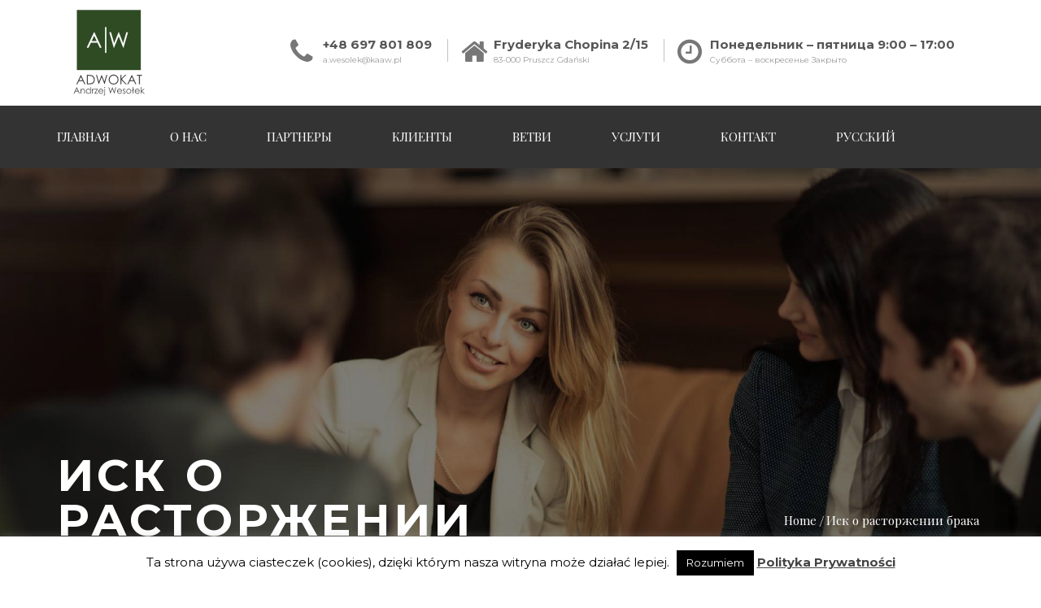

--- FILE ---
content_type: text/html; charset=UTF-8
request_url: https://kaaw.pl/ru/%D0%B8%D1%81%D0%BA-%D0%BE-%D1%80%D0%B0%D1%81%D1%82%D0%BE%D1%80%D0%B6%D0%B5%D0%BD%D0%B8%D0%B8-%D0%B1%D1%80%D0%B0%D0%BA%D0%B0/
body_size: 14928
content:
<!DOCTYPE html>
<html lang="ru-RU">
<head>
<meta charset="UTF-8" />
<meta name="viewport" content="initial-scale=1, width=device-width" />
<link rel="profile" href="http://gmpg.org/xfn/11" />
<link rel="pingback" href="https://kaaw.pl/xmlrpc.php" />
<meta name='robots' content='index, follow, max-image-preview:large, max-snippet:-1, max-video-preview:-1' />
	<style>img:is([sizes="auto" i], [sizes^="auto," i]) { contain-intrinsic-size: 3000px 1500px }</style>
	<link rel="alternate" href="https://kaaw.pl/pozew-rozwodowy/" hreflang="pl" />
<link rel="alternate" href="https://kaaw.pl/en/divorce-petition/" hreflang="en" />
<link rel="alternate" href="https://kaaw.pl/ru/%d0%b8%d1%81%d0%ba-%d0%be-%d1%80%d0%b0%d1%81%d1%82%d0%be%d1%80%d0%b6%d0%b5%d0%bd%d0%b8%d0%b8-%d0%b1%d1%80%d0%b0%d0%ba%d0%b0/" hreflang="ru" />

	<!-- This site is optimized with the Yoast SEO plugin v26.4 - https://yoast.com/wordpress/plugins/seo/ -->
	<title>Иск о расторжении брака - Kancelaria Adwokacka</title>
	<link rel="canonical" href="https://kaaw.pl/ru/иск-о-расторжении-брака/" />
	<meta property="og:locale" content="ru_RU" />
	<meta property="og:locale:alternate" content="pl_PL" />
	<meta property="og:locale:alternate" content="en_GB" />
	<meta property="og:type" content="article" />
	<meta property="og:title" content="Иск о расторжении брака - Kancelaria Adwokacka" />
	<meta property="og:url" content="https://kaaw.pl/ru/иск-о-расторжении-брака/" />
	<meta property="og:site_name" content="Kancelaria Adwokacka" />
	<meta property="article:publisher" content="https://www.facebook.com/Adwokat-Andrzej-Weso%c5%82ek-1514693012168395/" />
	<meta property="article:modified_time" content="2018-12-03T08:00:04+00:00" />
	<meta property="og:image" content="https://kaaw.pl/wp-content/uploads/2020/11/bg-page-title-service_rympew.jpg" />
	<meta property="og:image:width" content="1920" />
	<meta property="og:image:height" content="1100" />
	<meta property="og:image:type" content="image/jpeg" />
	<meta name="twitter:card" content="summary_large_image" />
	<script type="application/ld+json" class="yoast-schema-graph">{"@context":"https://schema.org","@graph":[{"@type":"WebPage","@id":"https://kaaw.pl/ru/%d0%b8%d1%81%d0%ba-%d0%be-%d1%80%d0%b0%d1%81%d1%82%d0%be%d1%80%d0%b6%d0%b5%d0%bd%d0%b8%d0%b8-%d0%b1%d1%80%d0%b0%d0%ba%d0%b0/","url":"https://kaaw.pl/ru/%d0%b8%d1%81%d0%ba-%d0%be-%d1%80%d0%b0%d1%81%d1%82%d0%be%d1%80%d0%b6%d0%b5%d0%bd%d0%b8%d0%b8-%d0%b1%d1%80%d0%b0%d0%ba%d0%b0/","name":"Иск о расторжении брака - Kancelaria Adwokacka","isPartOf":{"@id":"https://kaaw.pl/ru/#website"},"primaryImageOfPage":{"@id":"https://kaaw.pl/ru/%d0%b8%d1%81%d0%ba-%d0%be-%d1%80%d0%b0%d1%81%d1%82%d0%be%d1%80%d0%b6%d0%b5%d0%bd%d0%b8%d0%b8-%d0%b1%d1%80%d0%b0%d0%ba%d0%b0/#primaryimage"},"image":{"@id":"https://kaaw.pl/ru/%d0%b8%d1%81%d0%ba-%d0%be-%d1%80%d0%b0%d1%81%d1%82%d0%be%d1%80%d0%b6%d0%b5%d0%bd%d0%b8%d0%b8-%d0%b1%d1%80%d0%b0%d0%ba%d0%b0/#primaryimage"},"thumbnailUrl":"https://kaaw.pl/wp-content/uploads/2020/11/bg-page-title-service_rympew.jpg","datePublished":"2018-12-02T18:11:56+00:00","dateModified":"2018-12-03T08:00:04+00:00","breadcrumb":{"@id":"https://kaaw.pl/ru/%d0%b8%d1%81%d0%ba-%d0%be-%d1%80%d0%b0%d1%81%d1%82%d0%be%d1%80%d0%b6%d0%b5%d0%bd%d0%b8%d0%b8-%d0%b1%d1%80%d0%b0%d0%ba%d0%b0/#breadcrumb"},"inLanguage":"ru-RU","potentialAction":[{"@type":"ReadAction","target":["https://kaaw.pl/ru/%d0%b8%d1%81%d0%ba-%d0%be-%d1%80%d0%b0%d1%81%d1%82%d0%be%d1%80%d0%b6%d0%b5%d0%bd%d0%b8%d0%b8-%d0%b1%d1%80%d0%b0%d0%ba%d0%b0/"]}]},{"@type":"ImageObject","inLanguage":"ru-RU","@id":"https://kaaw.pl/ru/%d0%b8%d1%81%d0%ba-%d0%be-%d1%80%d0%b0%d1%81%d1%82%d0%be%d1%80%d0%b6%d0%b5%d0%bd%d0%b8%d0%b8-%d0%b1%d1%80%d0%b0%d0%ba%d0%b0/#primaryimage","url":"https://kaaw.pl/wp-content/uploads/2020/11/bg-page-title-service_rympew.jpg","contentUrl":"https://kaaw.pl/wp-content/uploads/2020/11/bg-page-title-service_rympew.jpg","width":1920,"height":1100},{"@type":"BreadcrumbList","@id":"https://kaaw.pl/ru/%d0%b8%d1%81%d0%ba-%d0%be-%d1%80%d0%b0%d1%81%d1%82%d0%be%d1%80%d0%b6%d0%b5%d0%bd%d0%b8%d0%b8-%d0%b1%d1%80%d0%b0%d0%ba%d0%b0/#breadcrumb","itemListElement":[{"@type":"ListItem","position":1,"name":"Strona główna","item":"https://kaaw.pl/ru/"},{"@type":"ListItem","position":2,"name":"Иск о расторжении брака"}]},{"@type":"WebSite","@id":"https://kaaw.pl/ru/#website","url":"https://kaaw.pl/ru/","name":"Kancelaria Adwokacka","description":"Andrzej Wesołek","potentialAction":[{"@type":"SearchAction","target":{"@type":"EntryPoint","urlTemplate":"https://kaaw.pl/ru/?s={search_term_string}"},"query-input":{"@type":"PropertyValueSpecification","valueRequired":true,"valueName":"search_term_string"}}],"inLanguage":"ru-RU"}]}</script>
	<!-- / Yoast SEO plugin. -->


<link rel='dns-prefetch' href='//fonts.googleapis.com' />
<link rel="alternate" type="application/rss+xml" title="Kancelaria Adwokacka &raquo; Лента" href="https://kaaw.pl/ru/feed/" />
<link rel="alternate" type="application/rss+xml" title="Kancelaria Adwokacka &raquo; Лента комментариев" href="https://kaaw.pl/ru/comments/feed/" />
		<!-- This site uses the Google Analytics by MonsterInsights plugin v9.10.0 - Using Analytics tracking - https://www.monsterinsights.com/ -->
		<!-- Примечание: MonsterInsights в настоящее время не настроен на этом сайте. Владелец сайта должен пройти аутентификацию в Google Analytics на панели настроек MonsterInsights. -->
					<!-- No tracking code set -->
				<!-- / Google Analytics by MonsterInsights -->
		<script type="text/javascript">
/* <![CDATA[ */
window._wpemojiSettings = {"baseUrl":"https:\/\/s.w.org\/images\/core\/emoji\/16.0.1\/72x72\/","ext":".png","svgUrl":"https:\/\/s.w.org\/images\/core\/emoji\/16.0.1\/svg\/","svgExt":".svg","source":{"concatemoji":"https:\/\/kaaw.pl\/wp-includes\/js\/wp-emoji-release.min.js?ver=6.8.3"}};
/*! This file is auto-generated */
!function(s,n){var o,i,e;function c(e){try{var t={supportTests:e,timestamp:(new Date).valueOf()};sessionStorage.setItem(o,JSON.stringify(t))}catch(e){}}function p(e,t,n){e.clearRect(0,0,e.canvas.width,e.canvas.height),e.fillText(t,0,0);var t=new Uint32Array(e.getImageData(0,0,e.canvas.width,e.canvas.height).data),a=(e.clearRect(0,0,e.canvas.width,e.canvas.height),e.fillText(n,0,0),new Uint32Array(e.getImageData(0,0,e.canvas.width,e.canvas.height).data));return t.every(function(e,t){return e===a[t]})}function u(e,t){e.clearRect(0,0,e.canvas.width,e.canvas.height),e.fillText(t,0,0);for(var n=e.getImageData(16,16,1,1),a=0;a<n.data.length;a++)if(0!==n.data[a])return!1;return!0}function f(e,t,n,a){switch(t){case"flag":return n(e,"\ud83c\udff3\ufe0f\u200d\u26a7\ufe0f","\ud83c\udff3\ufe0f\u200b\u26a7\ufe0f")?!1:!n(e,"\ud83c\udde8\ud83c\uddf6","\ud83c\udde8\u200b\ud83c\uddf6")&&!n(e,"\ud83c\udff4\udb40\udc67\udb40\udc62\udb40\udc65\udb40\udc6e\udb40\udc67\udb40\udc7f","\ud83c\udff4\u200b\udb40\udc67\u200b\udb40\udc62\u200b\udb40\udc65\u200b\udb40\udc6e\u200b\udb40\udc67\u200b\udb40\udc7f");case"emoji":return!a(e,"\ud83e\udedf")}return!1}function g(e,t,n,a){var r="undefined"!=typeof WorkerGlobalScope&&self instanceof WorkerGlobalScope?new OffscreenCanvas(300,150):s.createElement("canvas"),o=r.getContext("2d",{willReadFrequently:!0}),i=(o.textBaseline="top",o.font="600 32px Arial",{});return e.forEach(function(e){i[e]=t(o,e,n,a)}),i}function t(e){var t=s.createElement("script");t.src=e,t.defer=!0,s.head.appendChild(t)}"undefined"!=typeof Promise&&(o="wpEmojiSettingsSupports",i=["flag","emoji"],n.supports={everything:!0,everythingExceptFlag:!0},e=new Promise(function(e){s.addEventListener("DOMContentLoaded",e,{once:!0})}),new Promise(function(t){var n=function(){try{var e=JSON.parse(sessionStorage.getItem(o));if("object"==typeof e&&"number"==typeof e.timestamp&&(new Date).valueOf()<e.timestamp+604800&&"object"==typeof e.supportTests)return e.supportTests}catch(e){}return null}();if(!n){if("undefined"!=typeof Worker&&"undefined"!=typeof OffscreenCanvas&&"undefined"!=typeof URL&&URL.createObjectURL&&"undefined"!=typeof Blob)try{var e="postMessage("+g.toString()+"("+[JSON.stringify(i),f.toString(),p.toString(),u.toString()].join(",")+"));",a=new Blob([e],{type:"text/javascript"}),r=new Worker(URL.createObjectURL(a),{name:"wpTestEmojiSupports"});return void(r.onmessage=function(e){c(n=e.data),r.terminate(),t(n)})}catch(e){}c(n=g(i,f,p,u))}t(n)}).then(function(e){for(var t in e)n.supports[t]=e[t],n.supports.everything=n.supports.everything&&n.supports[t],"flag"!==t&&(n.supports.everythingExceptFlag=n.supports.everythingExceptFlag&&n.supports[t]);n.supports.everythingExceptFlag=n.supports.everythingExceptFlag&&!n.supports.flag,n.DOMReady=!1,n.readyCallback=function(){n.DOMReady=!0}}).then(function(){return e}).then(function(){var e;n.supports.everything||(n.readyCallback(),(e=n.source||{}).concatemoji?t(e.concatemoji):e.wpemoji&&e.twemoji&&(t(e.twemoji),t(e.wpemoji)))}))}((window,document),window._wpemojiSettings);
/* ]]> */
</script>
<link rel='stylesheet' id='sbi_styles-css' href='https://kaaw.pl/wp-content/plugins/instagram-feed/css/sbi-styles.min.css?ver=6.10.0' type='text/css' media='all' />
<style id='wp-emoji-styles-inline-css' type='text/css'>

	img.wp-smiley, img.emoji {
		display: inline !important;
		border: none !important;
		box-shadow: none !important;
		height: 1em !important;
		width: 1em !important;
		margin: 0 0.07em !important;
		vertical-align: -0.1em !important;
		background: none !important;
		padding: 0 !important;
	}
</style>
<link rel='stylesheet' id='wp-block-library-css' href='https://kaaw.pl/wp-includes/css/dist/block-library/style.min.css?ver=6.8.3' type='text/css' media='all' />
<style id='classic-theme-styles-inline-css' type='text/css'>
/*! This file is auto-generated */
.wp-block-button__link{color:#fff;background-color:#32373c;border-radius:9999px;box-shadow:none;text-decoration:none;padding:calc(.667em + 2px) calc(1.333em + 2px);font-size:1.125em}.wp-block-file__button{background:#32373c;color:#fff;text-decoration:none}
</style>
<style id='global-styles-inline-css' type='text/css'>
:root{--wp--preset--aspect-ratio--square: 1;--wp--preset--aspect-ratio--4-3: 4/3;--wp--preset--aspect-ratio--3-4: 3/4;--wp--preset--aspect-ratio--3-2: 3/2;--wp--preset--aspect-ratio--2-3: 2/3;--wp--preset--aspect-ratio--16-9: 16/9;--wp--preset--aspect-ratio--9-16: 9/16;--wp--preset--color--black: #000000;--wp--preset--color--cyan-bluish-gray: #abb8c3;--wp--preset--color--white: #ffffff;--wp--preset--color--pale-pink: #f78da7;--wp--preset--color--vivid-red: #cf2e2e;--wp--preset--color--luminous-vivid-orange: #ff6900;--wp--preset--color--luminous-vivid-amber: #fcb900;--wp--preset--color--light-green-cyan: #7bdcb5;--wp--preset--color--vivid-green-cyan: #00d084;--wp--preset--color--pale-cyan-blue: #8ed1fc;--wp--preset--color--vivid-cyan-blue: #0693e3;--wp--preset--color--vivid-purple: #9b51e0;--wp--preset--gradient--vivid-cyan-blue-to-vivid-purple: linear-gradient(135deg,rgba(6,147,227,1) 0%,rgb(155,81,224) 100%);--wp--preset--gradient--light-green-cyan-to-vivid-green-cyan: linear-gradient(135deg,rgb(122,220,180) 0%,rgb(0,208,130) 100%);--wp--preset--gradient--luminous-vivid-amber-to-luminous-vivid-orange: linear-gradient(135deg,rgba(252,185,0,1) 0%,rgba(255,105,0,1) 100%);--wp--preset--gradient--luminous-vivid-orange-to-vivid-red: linear-gradient(135deg,rgba(255,105,0,1) 0%,rgb(207,46,46) 100%);--wp--preset--gradient--very-light-gray-to-cyan-bluish-gray: linear-gradient(135deg,rgb(238,238,238) 0%,rgb(169,184,195) 100%);--wp--preset--gradient--cool-to-warm-spectrum: linear-gradient(135deg,rgb(74,234,220) 0%,rgb(151,120,209) 20%,rgb(207,42,186) 40%,rgb(238,44,130) 60%,rgb(251,105,98) 80%,rgb(254,248,76) 100%);--wp--preset--gradient--blush-light-purple: linear-gradient(135deg,rgb(255,206,236) 0%,rgb(152,150,240) 100%);--wp--preset--gradient--blush-bordeaux: linear-gradient(135deg,rgb(254,205,165) 0%,rgb(254,45,45) 50%,rgb(107,0,62) 100%);--wp--preset--gradient--luminous-dusk: linear-gradient(135deg,rgb(255,203,112) 0%,rgb(199,81,192) 50%,rgb(65,88,208) 100%);--wp--preset--gradient--pale-ocean: linear-gradient(135deg,rgb(255,245,203) 0%,rgb(182,227,212) 50%,rgb(51,167,181) 100%);--wp--preset--gradient--electric-grass: linear-gradient(135deg,rgb(202,248,128) 0%,rgb(113,206,126) 100%);--wp--preset--gradient--midnight: linear-gradient(135deg,rgb(2,3,129) 0%,rgb(40,116,252) 100%);--wp--preset--font-size--small: 13px;--wp--preset--font-size--medium: 20px;--wp--preset--font-size--large: 36px;--wp--preset--font-size--x-large: 42px;--wp--preset--spacing--20: 0.44rem;--wp--preset--spacing--30: 0.67rem;--wp--preset--spacing--40: 1rem;--wp--preset--spacing--50: 1.5rem;--wp--preset--spacing--60: 2.25rem;--wp--preset--spacing--70: 3.38rem;--wp--preset--spacing--80: 5.06rem;--wp--preset--shadow--natural: 6px 6px 9px rgba(0, 0, 0, 0.2);--wp--preset--shadow--deep: 12px 12px 50px rgba(0, 0, 0, 0.4);--wp--preset--shadow--sharp: 6px 6px 0px rgba(0, 0, 0, 0.2);--wp--preset--shadow--outlined: 6px 6px 0px -3px rgba(255, 255, 255, 1), 6px 6px rgba(0, 0, 0, 1);--wp--preset--shadow--crisp: 6px 6px 0px rgba(0, 0, 0, 1);}:where(.is-layout-flex){gap: 0.5em;}:where(.is-layout-grid){gap: 0.5em;}body .is-layout-flex{display: flex;}.is-layout-flex{flex-wrap: wrap;align-items: center;}.is-layout-flex > :is(*, div){margin: 0;}body .is-layout-grid{display: grid;}.is-layout-grid > :is(*, div){margin: 0;}:where(.wp-block-columns.is-layout-flex){gap: 2em;}:where(.wp-block-columns.is-layout-grid){gap: 2em;}:where(.wp-block-post-template.is-layout-flex){gap: 1.25em;}:where(.wp-block-post-template.is-layout-grid){gap: 1.25em;}.has-black-color{color: var(--wp--preset--color--black) !important;}.has-cyan-bluish-gray-color{color: var(--wp--preset--color--cyan-bluish-gray) !important;}.has-white-color{color: var(--wp--preset--color--white) !important;}.has-pale-pink-color{color: var(--wp--preset--color--pale-pink) !important;}.has-vivid-red-color{color: var(--wp--preset--color--vivid-red) !important;}.has-luminous-vivid-orange-color{color: var(--wp--preset--color--luminous-vivid-orange) !important;}.has-luminous-vivid-amber-color{color: var(--wp--preset--color--luminous-vivid-amber) !important;}.has-light-green-cyan-color{color: var(--wp--preset--color--light-green-cyan) !important;}.has-vivid-green-cyan-color{color: var(--wp--preset--color--vivid-green-cyan) !important;}.has-pale-cyan-blue-color{color: var(--wp--preset--color--pale-cyan-blue) !important;}.has-vivid-cyan-blue-color{color: var(--wp--preset--color--vivid-cyan-blue) !important;}.has-vivid-purple-color{color: var(--wp--preset--color--vivid-purple) !important;}.has-black-background-color{background-color: var(--wp--preset--color--black) !important;}.has-cyan-bluish-gray-background-color{background-color: var(--wp--preset--color--cyan-bluish-gray) !important;}.has-white-background-color{background-color: var(--wp--preset--color--white) !important;}.has-pale-pink-background-color{background-color: var(--wp--preset--color--pale-pink) !important;}.has-vivid-red-background-color{background-color: var(--wp--preset--color--vivid-red) !important;}.has-luminous-vivid-orange-background-color{background-color: var(--wp--preset--color--luminous-vivid-orange) !important;}.has-luminous-vivid-amber-background-color{background-color: var(--wp--preset--color--luminous-vivid-amber) !important;}.has-light-green-cyan-background-color{background-color: var(--wp--preset--color--light-green-cyan) !important;}.has-vivid-green-cyan-background-color{background-color: var(--wp--preset--color--vivid-green-cyan) !important;}.has-pale-cyan-blue-background-color{background-color: var(--wp--preset--color--pale-cyan-blue) !important;}.has-vivid-cyan-blue-background-color{background-color: var(--wp--preset--color--vivid-cyan-blue) !important;}.has-vivid-purple-background-color{background-color: var(--wp--preset--color--vivid-purple) !important;}.has-black-border-color{border-color: var(--wp--preset--color--black) !important;}.has-cyan-bluish-gray-border-color{border-color: var(--wp--preset--color--cyan-bluish-gray) !important;}.has-white-border-color{border-color: var(--wp--preset--color--white) !important;}.has-pale-pink-border-color{border-color: var(--wp--preset--color--pale-pink) !important;}.has-vivid-red-border-color{border-color: var(--wp--preset--color--vivid-red) !important;}.has-luminous-vivid-orange-border-color{border-color: var(--wp--preset--color--luminous-vivid-orange) !important;}.has-luminous-vivid-amber-border-color{border-color: var(--wp--preset--color--luminous-vivid-amber) !important;}.has-light-green-cyan-border-color{border-color: var(--wp--preset--color--light-green-cyan) !important;}.has-vivid-green-cyan-border-color{border-color: var(--wp--preset--color--vivid-green-cyan) !important;}.has-pale-cyan-blue-border-color{border-color: var(--wp--preset--color--pale-cyan-blue) !important;}.has-vivid-cyan-blue-border-color{border-color: var(--wp--preset--color--vivid-cyan-blue) !important;}.has-vivid-purple-border-color{border-color: var(--wp--preset--color--vivid-purple) !important;}.has-vivid-cyan-blue-to-vivid-purple-gradient-background{background: var(--wp--preset--gradient--vivid-cyan-blue-to-vivid-purple) !important;}.has-light-green-cyan-to-vivid-green-cyan-gradient-background{background: var(--wp--preset--gradient--light-green-cyan-to-vivid-green-cyan) !important;}.has-luminous-vivid-amber-to-luminous-vivid-orange-gradient-background{background: var(--wp--preset--gradient--luminous-vivid-amber-to-luminous-vivid-orange) !important;}.has-luminous-vivid-orange-to-vivid-red-gradient-background{background: var(--wp--preset--gradient--luminous-vivid-orange-to-vivid-red) !important;}.has-very-light-gray-to-cyan-bluish-gray-gradient-background{background: var(--wp--preset--gradient--very-light-gray-to-cyan-bluish-gray) !important;}.has-cool-to-warm-spectrum-gradient-background{background: var(--wp--preset--gradient--cool-to-warm-spectrum) !important;}.has-blush-light-purple-gradient-background{background: var(--wp--preset--gradient--blush-light-purple) !important;}.has-blush-bordeaux-gradient-background{background: var(--wp--preset--gradient--blush-bordeaux) !important;}.has-luminous-dusk-gradient-background{background: var(--wp--preset--gradient--luminous-dusk) !important;}.has-pale-ocean-gradient-background{background: var(--wp--preset--gradient--pale-ocean) !important;}.has-electric-grass-gradient-background{background: var(--wp--preset--gradient--electric-grass) !important;}.has-midnight-gradient-background{background: var(--wp--preset--gradient--midnight) !important;}.has-small-font-size{font-size: var(--wp--preset--font-size--small) !important;}.has-medium-font-size{font-size: var(--wp--preset--font-size--medium) !important;}.has-large-font-size{font-size: var(--wp--preset--font-size--large) !important;}.has-x-large-font-size{font-size: var(--wp--preset--font-size--x-large) !important;}
:where(.wp-block-post-template.is-layout-flex){gap: 1.25em;}:where(.wp-block-post-template.is-layout-grid){gap: 1.25em;}
:where(.wp-block-columns.is-layout-flex){gap: 2em;}:where(.wp-block-columns.is-layout-grid){gap: 2em;}
:root :where(.wp-block-pullquote){font-size: 1.5em;line-height: 1.6;}
</style>
<link rel='stylesheet' id='contact-form-7-css' href='https://kaaw.pl/wp-content/plugins/contact-form-7/includes/css/styles.css?ver=6.1.3' type='text/css' media='all' />
<link rel='stylesheet' id='cookie-law-info-css' href='https://kaaw.pl/wp-content/plugins/cookie-law-info/legacy/public/css/cookie-law-info-public.css?ver=3.3.6' type='text/css' media='all' />
<link rel='stylesheet' id='cookie-law-info-gdpr-css' href='https://kaaw.pl/wp-content/plugins/cookie-law-info/legacy/public/css/cookie-law-info-gdpr.css?ver=3.3.6' type='text/css' media='all' />
<link rel='stylesheet' id='cms-plugin-stylesheet-css' href='https://kaaw.pl/wp-content/plugins/novocore/assets/css/cms-style.css?ver=6.8.3' type='text/css' media='all' />
<link rel='stylesheet' id='rs-plugin-settings-css' href='https://kaaw.pl/wp-content/plugins/revslider/public/assets/css/settings.css?ver=5.4.8' type='text/css' media='all' />
<style id='rs-plugin-settings-inline-css' type='text/css'>
#rs-demo-id {}
</style>
<link rel='stylesheet' id='kinglaw-style-css' href='https://kaaw.pl/wp-content/themes/kinglaw/style.css?ver=6.8.3' type='text/css' media='all' />
<link rel='stylesheet' id='child-style-css' href='https://kaaw.pl/wp-content/themes/kinglaw-child/style.css?ver=6.8.3' type='text/css' media='all' />
<link rel='stylesheet' id='bootstrap-css' href='https://kaaw.pl/wp-content/themes/kinglaw/assets/css/bootstrap.min.css?ver=3.3.2' type='text/css' media='all' />
<link rel='stylesheet' id='font-awesome-css' href='https://kaaw.pl/wp-content/themes/kinglaw/assets/css/font-awesome.min.css?ver=4.3.0' type='text/css' media='all' />
<link rel='stylesheet' id='kinglaw-fonts-css' href='https://kaaw.pl/wp-content/themes/kinglaw/assets/css/fonts.css?ver=6.8.3' type='text/css' media='all' />
<link rel='stylesheet' id='magnific-popup-css' href='https://kaaw.pl/wp-content/themes/kinglaw/assets/css/magnific-popup.css?ver=1.0.0' type='text/css' media='all' />
<link rel='stylesheet' id='font-material-icon-css' href='https://kaaw.pl/wp-content/themes/kinglaw/assets/css/material-design-iconic-font.min.css?ver=4.3.0' type='text/css' media='all' />
<!--[if lt IE 9]>
<link rel='stylesheet' id='kinglaw-ie-css' href='https://kaaw.pl/wp-content/themes/kinglaw/assets/css/ie.css?ver=2.0' type='text/css' media='all' />
<![endif]-->
<link rel='stylesheet' id='kinglaw-pe-icon-css' href='https://kaaw.pl/wp-content/themes/kinglaw/assets/css/pe-icon-7-stroke.css?ver=1.0.1' type='text/css' media='all' />
<link rel='stylesheet' id='kinglaw-static-css' href='https://kaaw.pl/wp-content/themes/kinglaw/assets/css/static.css?ver=1.0.0' type='text/css' media='all' />
<link rel='stylesheet' id='kinglaw-hover-css' href='https://kaaw.pl/wp-content/themes/kinglaw/assets/css/imagehover.min.css?ver=6.8.3' type='text/css' media='all' />
<link rel='stylesheet' id='animations-css' href='https://kaaw.pl/wp-content/themes/kinglaw/assets/css/animations.css?ver=6.8.3' type='text/css' media='all' />
<link rel='stylesheet' id='newsletter-css' href='https://kaaw.pl/wp-content/plugins/newsletter/style.css?ver=9.0.8' type='text/css' media='all' />
<link rel='stylesheet' id='js_composer_front-css' href='https://kaaw.pl/wp-content/plugins/js_composer/assets/css/js_composer.min.css?ver=8.7.2' type='text/css' media='all' />
<link rel='stylesheet' id='redux-google-fonts-opt_theme_options-css' href='https://fonts.googleapis.com/css?family=Montserrat%3A400%2C700%7CPlayfair+Display%3A400%2C700%2C900%2C400italic%2C700italic%2C900italic&#038;ver=1764145041' type='text/css' media='all' />
<script type="text/javascript" src="https://kaaw.pl/wp-includes/js/jquery/jquery.min.js?ver=3.7.1" id="jquery-core-js"></script>
<script type="text/javascript" src="https://kaaw.pl/wp-includes/js/jquery/jquery-migrate.min.js?ver=3.4.1" id="jquery-migrate-js"></script>
<script type="text/javascript" id="cookie-law-info-js-extra">
/* <![CDATA[ */
var Cli_Data = {"nn_cookie_ids":[],"cookielist":[],"non_necessary_cookies":[],"ccpaEnabled":"","ccpaRegionBased":"","ccpaBarEnabled":"","strictlyEnabled":["necessary","obligatoire"],"ccpaType":"gdpr","js_blocking":"","custom_integration":"","triggerDomRefresh":"","secure_cookies":""};
var cli_cookiebar_settings = {"animate_speed_hide":"500","animate_speed_show":"500","background":"#FFF","border":"#b1a6a6c2","border_on":"","button_1_button_colour":"#000","button_1_button_hover":"#000000","button_1_link_colour":"#fff","button_1_as_button":"1","button_1_new_win":"","button_2_button_colour":"#333","button_2_button_hover":"#292929","button_2_link_colour":"#444","button_2_as_button":"","button_2_hidebar":"","button_3_button_colour":"#000","button_3_button_hover":"#000000","button_3_link_colour":"#fff","button_3_as_button":"1","button_3_new_win":"","button_4_button_colour":"#000","button_4_button_hover":"#000000","button_4_link_colour":"#fff","button_4_as_button":"1","button_7_button_colour":"#61a229","button_7_button_hover":"#4e8221","button_7_link_colour":"#fff","button_7_as_button":"1","button_7_new_win":"","font_family":"inherit","header_fix":"","notify_animate_hide":"1","notify_animate_show":"","notify_div_id":"#cookie-law-info-bar","notify_position_horizontal":"right","notify_position_vertical":"bottom","scroll_close":"","scroll_close_reload":"","accept_close_reload":"","reject_close_reload":"","showagain_tab":"","showagain_background":"#fff","showagain_border":"#000","showagain_div_id":"#cookie-law-info-again","showagain_x_position":"100px","text":"#000","show_once_yn":"","show_once":"10000","logging_on":"","as_popup":"","popup_overlay":"1","bar_heading_text":"","cookie_bar_as":"banner","popup_showagain_position":"bottom-right","widget_position":"left"};
var log_object = {"ajax_url":"https:\/\/kaaw.pl\/wp-admin\/admin-ajax.php"};
/* ]]> */
</script>
<script type="text/javascript" src="https://kaaw.pl/wp-content/plugins/cookie-law-info/legacy/public/js/cookie-law-info-public.js?ver=3.3.6" id="cookie-law-info-js"></script>
<script type="text/javascript" src="https://kaaw.pl/wp-content/plugins/revslider/public/assets/js/jquery.themepunch.tools.min.js?ver=5.4.8" id="tp-tools-js"></script>
<script type="text/javascript" src="https://kaaw.pl/wp-content/plugins/revslider/public/assets/js/jquery.themepunch.revolution.min.js?ver=5.4.8" id="revmin-js"></script>
<script type="text/javascript" src="https://kaaw.pl/wp-content/themes/kinglaw/assets/js/bootstrap.min.js?ver=3.3.2" id="bootstrap-js"></script>
<script type="text/javascript" src="https://kaaw.pl/wp-content/themes/kinglaw/assets/js/jquery.magnific-popup.min.js?ver=1.0.0" id="magnific-popup-js"></script>
<script></script><link rel="https://api.w.org/" href="https://kaaw.pl/wp-json/" /><link rel="alternate" title="JSON" type="application/json" href="https://kaaw.pl/wp-json/wp/v2/pages/2599" /><link rel="EditURI" type="application/rsd+xml" title="RSD" href="https://kaaw.pl/xmlrpc.php?rsd" />
<meta name="generator" content="WordPress 6.8.3" />
<link rel='shortlink' href='https://kaaw.pl/?p=2599' />
<link rel="alternate" title="oEmbed (JSON)" type="application/json+oembed" href="https://kaaw.pl/wp-json/oembed/1.0/embed?url=https%3A%2F%2Fkaaw.pl%2Fru%2F%25d0%25b8%25d1%2581%25d0%25ba-%25d0%25be-%25d1%2580%25d0%25b0%25d1%2581%25d1%2582%25d0%25be%25d1%2580%25d0%25b6%25d0%25b5%25d0%25bd%25d0%25b8%25d0%25b8-%25d0%25b1%25d1%2580%25d0%25b0%25d0%25ba%25d0%25b0%2F&#038;lang=ru" />
<link rel="alternate" title="oEmbed (XML)" type="text/xml+oembed" href="https://kaaw.pl/wp-json/oembed/1.0/embed?url=https%3A%2F%2Fkaaw.pl%2Fru%2F%25d0%25b8%25d1%2581%25d0%25ba-%25d0%25be-%25d1%2580%25d0%25b0%25d1%2581%25d1%2582%25d0%25be%25d1%2580%25d0%25b6%25d0%25b5%25d0%25bd%25d0%25b8%25d0%25b8-%25d0%25b1%25d1%2580%25d0%25b0%25d0%25ba%25d0%25b0%2F&#038;format=xml&#038;lang=ru" />
<style type="text/css" data-type="custom-css">body #cms-page-title { 
                padding-top: 350px;
            }body #cms-page-title {
                padding-bottom: 180px;
            }body #cms-content.site-content { 
                padding-top: 120px;
            }body #cms-content.site-content {
                padding-bottom: 120px;
            }</style><style type="text/css">.recentcomments a{display:inline !important;padding:0 !important;margin:0 !important;}</style><meta name="generator" content="Powered by WPBakery Page Builder - drag and drop page builder for WordPress."/>
<meta name="generator" content="Powered by Slider Revolution 5.4.8 - responsive, Mobile-Friendly Slider Plugin for WordPress with comfortable drag and drop interface." />
<link rel="icon" href="https://kaaw.pl/wp-content/uploads/2021/06/cropped-AW-32x32.png" sizes="32x32" />
<link rel="icon" href="https://kaaw.pl/wp-content/uploads/2021/06/cropped-AW-192x192.png" sizes="192x192" />
<link rel="apple-touch-icon" href="https://kaaw.pl/wp-content/uploads/2021/06/cropped-AW-180x180.png" />
<meta name="msapplication-TileImage" content="https://kaaw.pl/wp-content/uploads/2021/06/cropped-AW-270x270.png" />
<script type="text/javascript">function setREVStartSize(e){									
						try{ e.c=jQuery(e.c);var i=jQuery(window).width(),t=9999,r=0,n=0,l=0,f=0,s=0,h=0;
							if(e.responsiveLevels&&(jQuery.each(e.responsiveLevels,function(e,f){f>i&&(t=r=f,l=e),i>f&&f>r&&(r=f,n=e)}),t>r&&(l=n)),f=e.gridheight[l]||e.gridheight[0]||e.gridheight,s=e.gridwidth[l]||e.gridwidth[0]||e.gridwidth,h=i/s,h=h>1?1:h,f=Math.round(h*f),"fullscreen"==e.sliderLayout){var u=(e.c.width(),jQuery(window).height());if(void 0!=e.fullScreenOffsetContainer){var c=e.fullScreenOffsetContainer.split(",");if (c) jQuery.each(c,function(e,i){u=jQuery(i).length>0?u-jQuery(i).outerHeight(!0):u}),e.fullScreenOffset.split("%").length>1&&void 0!=e.fullScreenOffset&&e.fullScreenOffset.length>0?u-=jQuery(window).height()*parseInt(e.fullScreenOffset,0)/100:void 0!=e.fullScreenOffset&&e.fullScreenOffset.length>0&&(u-=parseInt(e.fullScreenOffset,0))}f=u}else void 0!=e.minHeight&&f<e.minHeight&&(f=e.minHeight);e.c.closest(".rev_slider_wrapper").css({height:f})					
						}catch(d){console.log("Failure at Presize of Slider:"+d)}						
					};</script>
		<style type="text/css" id="wp-custom-css">
			.wpcf7-form .wpcf7-form-control.wpcf7-acceptance{
	border: none;
	box-shadow: none!important;
	background-color: transparent;
}

.wpcf7-list-item{
	margin: 0!important;
}

.wpcf7-form .wpcf7-acceptance{
	padding: 10px 0;
}		</style>
		<style type="text/css" title="dynamic-css" class="options-output">.cshero-header-navigation .main-navigation .menu-main-menu li a{font-size:15px;}#cms-page-title.page-title .cms-breadcrumb .breadcrumbs li, #cms-page-title.page-title .cms-breadcrumb .breadcrumbs li a, #cms-page-title.page-title .cms-breadcrumb .breadcrumbs li:after{color:#ffffff;}#colophon{background-color:#333;}a{color:#c29765;}a:hover{color:#c29765;}body{font-family:Montserrat;line-height:23px;font-weight:normal;font-style:normal;font-size:15px;}h1{font-family:"Playfair Display";font-weight:normal;font-style:normal;}h2{font-family:"Playfair Display";font-weight:normal;font-style:normal;}h3{font-family:"Playfair Display";font-weight:normal;font-style:normal;}h4{font-family:"Playfair Display";font-weight:normal;font-style:normal;}</style><style type="text/css" data-type="vc_shortcodes-default-css">.vc_do_custom_heading{margin-bottom:0.625rem;margin-top:0;}</style><noscript><style> .wpb_animate_when_almost_visible { opacity: 1; }</style></noscript></head>
<body id="cms-theme" class="wp-singular page-template-default page page-id-2599 wp-theme-kinglaw wp-child-theme-kinglaw-child header-1 wpb-js-composer js-comp-ver-8.7.2 vc_responsive">
	<div id="cms-loadding"><div class="cms-loader"></div></div><div id="page" class="hfeed site">
	<header id="masthead" class="site-header">
		<div id="cshero-header-inner" class="header-1 ">
    <div id="cshero-header-wrapper">
                    <div id="cshero-header-top" class="cshero-topbar hidden-xs hidden-sm">
                <div class="container">
                    <div class="row">
                        <div class="header-grap">
                            <div id="cshero-header-logo-top" class="hidden-md">
                                <a class="main-logo hidden-xs hidden-sm" href="https://kaaw.pl/ru/"><img alt="Main Logo" src="https://kaaw.pl/wp-content/uploads/2021/06/AW-1.png"></a>                            </div>
                            <div id="cshero-headerinfor-right">
                                <ul class="list-item-info">
                                                                        <li class="cms-item-info-topbar cshero-box-email">
                                        <i class="fa fa-phone" aria-hidden="true"></i>
                                        <a class="cshero-box-title" href="tel:+48697801809">
                                            +48 697 801 809                                        </a>
                                        <a class="cshero-box-title-label" href="mailto:a.wesolek@kaaw.pl">
                                            a.wesolek@kaaw.pl                                        </a>
                                    </li>
                                                                                                            <li class="cms-item-info-topbar cshero-box-address">
                                        <i class="fa fa-home" aria-hidden="true"></i>
                                        <span class="cshero-box-title">Fryderyka Chopina 2/15</span>
                                        <span class="cshero-box-title-label">83-000 Pruszcz Gdański</span>
                                    </li>
                                                                                                            <li class="cms-item-info-topbar cshero-box-time">
                                        <i class="fa fa-clock-o" aria-hidden="true"></i>
                                        <span class="cshero-box-title">
                                            Понедельник – пятница 9:00 – 17:00                                        </span>
                                        <span class="cshero-box-title-label">
                                            Суббота – воскресенье Закрыто                                        </span>
                                    </li>
                                                                                                        </ul>
                            </div>
                        </div>
                    </div>
                </div>
            </div>
                <div id="cshero-header-holder">
            <div id="cshero-header" class="cshero-main-header sticky-desktop">                
                <div class="container">
                    <div class="row">
                        <div id="cshero-header-logo" class="col-xs-12 hidden-5 hidden-md hidden-lg">
                            <a class="main-logo hidden-xs hidden-sm" href="https://kaaw.pl/ru/"><img alt="Main Logo" src="https://kaaw.pl/wp-content/uploads/2021/06/AW-1.png"></a><a class="sticky-logo hidden-xs hidden-sm" href="https://kaaw.pl/ru/"><img alt="Sticky Logo" src="https://kaaw.pl/wp-content/uploads/2021/06/AW-1.png"></a><a class="mobile-logo hidden-lg hidden-md" href="https://kaaw.pl/ru/"><img alt="Mobile Logo" src="https://kaaw.pl/wp-content/uploads/2021/06/AW-1.png"></a>                        </div><!-- #site-logo -->

                        <div id="cshero-header-navigation" class="effect-line col-xs-12 col-sm-7 col-md-10 col-lg-9">
                            <div class="cshero-header-navigation-inner clearfix">
                                <div id="cshero-header-navigation-primary" class="cshero-header-navigation">
                                    <div class="cshero-navigation-right hidden-xs hidden-sm">
                                                                            </div>
                                    <nav id="site-navigation" class="main-navigation">
                                        <div class="menu-main-ru-container"><ul id="menu-main-ru" class="nav-menu menu-main-menu"><li id="menu-item-2615" class="menu-item menu-item-type-post_type menu-item-object-page menu-item-home menu-item-2615"><a href="https://kaaw.pl/ru/">Главная</a></li>
<li id="menu-item-2614" class="menu-item menu-item-type-post_type menu-item-object-page menu-item-2614"><a href="https://kaaw.pl/ru/%d0%be-%d0%bd%d0%b0%d1%81/">О нас</a></li>
<li id="menu-item-2613" class="menu-item menu-item-type-post_type menu-item-object-page menu-item-has-children menu-item-2613"><a href="https://kaaw.pl/ru/%d0%bf%d0%b0%d1%80%d1%82%d0%bd%d0%b5%d1%80%d1%8b/">Партнеры</a>
<ul class="sub-menu">
	<li id="menu-item-2651" class="menu-item menu-item-type-custom menu-item-object-custom menu-item-2651"><a href="https://kaaw.dev.foreto.com/ru/attorney/gytis-gaurilchikas-ru/">Gytis Gaurilchikas</a></li>
	<li id="menu-item-2653" class="menu-item menu-item-type-custom menu-item-object-custom menu-item-2653"><a href="https://kaaw.dev.foreto.com/ru/attorney/feyzulla-mehdiyev-ru/">Feyzulla Mehdiyev</a></li>
	<li id="menu-item-2655" class="menu-item menu-item-type-custom menu-item-object-custom menu-item-2655"><a href="https://kaaw.dev.foreto.com/ru/attorney/uladzimir-anhelski-ru/">Uladzimir Anhelski</a></li>
</ul>
</li>
<li id="menu-item-2612" class="menu-item menu-item-type-post_type menu-item-object-page menu-item-2612"><a href="https://kaaw.pl/ru/%d0%ba%d0%bb%d0%b8%d0%b5%d0%bd%d1%82%d1%8b/">Клиенты</a></li>
<li id="menu-item-2611" class="menu-item menu-item-type-post_type menu-item-object-page menu-item-2611"><a href="https://kaaw.pl/ru/%d0%b7%d0%b0%d0%b3%d1%80%d1%83%d0%b6%d0%b5%d0%bd%d0%bd%d1%8b%d0%b5-%d0%b4%d0%be%d0%ba%d1%83%d0%bc%d0%b5%d0%bd%d1%82%d1%8b/">ветви</a></li>
<li id="menu-item-2610" class="menu-item menu-item-type-post_type menu-item-object-page menu-item-has-children menu-item-2610"><a href="https://kaaw.pl/ru/%d1%83%d1%81%d0%bb%d1%83%d0%b3%d0%b8/">Услуги</a>
<ul class="sub-menu">
	<li id="menu-item-2606" class="menu-item menu-item-type-post_type menu-item-object-page menu-item-2606"><a href="https://kaaw.pl/ru/%d1%86%d0%b5%d0%bd%d0%bd%d0%b8%d0%ba/">Ценник</a></li>
	<li id="menu-item-2657" class="menu-item menu-item-type-custom menu-item-object-custom menu-item-2657"><a href="https://kaaw.dev.foreto.com/ru/service/%D1%83%D0%B3%D0%BE%D0%BB%D0%BE%D0%B2%D0%BD%D1%8B%D0%B5-%D0%B4%D0%B5%D0%BB%D0%B0-%D0%BD%D0%B0%D0%BB%D0%BE%D0%B3%D0%BE%D0%B2%D1%8B%D0%B5-%D1%83%D0%B3%D0%BE%D0%BB%D0%BE%D0%B2%D0%BD%D1%8B%D0%B5-%D0%B4/">Уголовные дела — Налоговые уголовные дела</a></li>
	<li id="menu-item-2659" class="menu-item menu-item-type-custom menu-item-object-custom menu-item-2659"><a href="https://kaaw.dev.foreto.com/ru/service/%D1%80%D0%B0%D0%B7%D0%B2%D0%BE%D0%B4-%D0%B8-%D1%81%D0%B5%D0%BC%D0%B5%D0%B8%CC%86%D0%BD%D0%BE%D0%B5-%D0%BF%D1%80%D0%B0%D0%B2%D0%BE-%D0%BD%D0%B0%D1%81%D0%BB%D0%B5%D0%B4%D0%BE%D0%B2%D0%B0%D0%BD%D0%B8/">Развод и семейное право наследования</a></li>
	<li id="menu-item-2661" class="menu-item menu-item-type-custom menu-item-object-custom menu-item-2661"><a href="https://kaaw.dev.foreto.com/ru/service/%D0%B7%D0%B0%D0%BA%D0%BE%D0%BD-%D0%BE%D0%B1-%D1%8D%D0%BA%D0%BE%D0%BD%D0%BE%D0%BC%D0%B8%D0%BA%D0%B5-%D0%B8-%D0%B1%D0%B0%D0%BD%D0%BA%D1%80%D0%BE%D1%82%D1%81%D1%82%D0%B2%D0%B5/">Закон об экономике и банкротстве</a></li>
	<li id="menu-item-2663" class="menu-item menu-item-type-custom menu-item-object-custom menu-item-2663"><a href="https://kaaw.dev.foreto.com/ru/service/%D0%B7%D0%B0%D0%BA%D0%BE%D0%BD-%D0%B8-%D0%B0%D0%B4%D0%BC%D0%B8%D0%BD%D0%B8%D1%81%D1%82%D1%80%D0%B0%D1%82%D0%B8%D0%B2%D0%BD%D0%BE%D0%B5-%D0%BF%D1%80%D0%BE%D0%B8%D0%B7%D0%B2%D0%BE%D0%B4%D1%81%D1%82/">Закон и административное производство</a></li>
	<li id="menu-item-2665" class="menu-item menu-item-type-custom menu-item-object-custom menu-item-2665"><a href="https://kaaw.dev.foreto.com/ru/service/%D0%B3%D0%BE%D1%81%D1%83%D0%B4%D0%B0%D1%80%D1%81%D1%82%D0%B2%D0%B5%D0%BD%D0%BD%D1%8B%D0%B5-%D0%B7%D0%B0%D0%BA%D1%83%D0%BF%D0%BA%D0%B8/">Государственные закупки</a></li>
	<li id="menu-item-2667" class="menu-item menu-item-type-custom menu-item-object-custom menu-item-2667"><a href="https://kaaw.dev.foreto.com/ru/service/%D0%B3%D1%80%D0%B0%D0%B6%D0%B4%D0%B0%D0%BD%D1%81%D0%BA%D0%BE%D0%B5-%D0%BF%D1%80%D0%B0%D0%B2%D0%BE-%D0%B8-%D0%B3%D1%80%D0%B0%D0%B6%D0%B4%D0%B0%D0%BD%D1%81%D0%BA%D0%B8%D0%B8%CC%86-%D0%BF%D1%80%D0%BE/">Гражданское право и гражданский процесс</a></li>
</ul>
</li>
<li id="menu-item-2609" class="menu-item menu-item-type-post_type menu-item-object-page menu-item-2609"><a href="https://kaaw.pl/ru/%d0%ba%d0%be%d0%bd%d1%82%d0%b0%d0%ba%d1%82/">Контакт</a></li>
<li id="menu-item-2616" class="pll-parent-menu-item menu-item menu-item-type-custom menu-item-object-custom menu-item-has-children menu-item-2616"><a href="#pll_switcher">Русский</a>
<ul class="sub-menu">
	<li id="menu-item-2616-pl" class="lang-item lang-item-27 lang-item-pl lang-item-first menu-item menu-item-type-custom menu-item-object-custom menu-item-2616-pl"><a href="https://kaaw.pl/pozew-rozwodowy/" hreflang="pl-PL" lang="pl-PL">Polski</a></li>
	<li id="menu-item-2616-en" class="lang-item lang-item-31 lang-item-en menu-item menu-item-type-custom menu-item-object-custom menu-item-2616-en"><a href="https://kaaw.pl/en/divorce-petition/" hreflang="en-GB" lang="en-GB">English</a></li>
	<li id="menu-item-2616-ru" class="lang-item lang-item-36 lang-item-ru current-lang menu-item menu-item-type-custom menu-item-object-custom menu-item-2616-ru"><a href="https://kaaw.pl/ru/%d0%b8%d1%81%d0%ba-%d0%be-%d1%80%d0%b0%d1%81%d1%82%d0%be%d1%80%d0%b6%d0%b5%d0%bd%d0%b8%d0%b8-%d0%b1%d1%80%d0%b0%d0%ba%d0%b0/" hreflang="ru-RU" lang="ru-RU">Русский</a></li>
</ul>
</li>
</ul></div>                                    </nav><!-- #site-navigation -->  
                                </div>
                            </div>
                        </div>
                        <div id="cshero-menu-mobile">
                            <i class="open-menu lnr lnr-menu"></i>
                                                    </div><!-- #menu-mobile -->
                    </div>
                </div>
            </div>
        </div>
    </div>
</div>



	</header><!-- #masthead -->
                    <div id="cms-page-title" class="page-title pt-style4 text-" style="background-image: url(https://kaaw.pl/wp-content/uploads/2020/11/bg-page-title-service_rympew.jpg)">
                <div class="container">
                    <div class="cms-inner-page-title">
                        <div class="row">
                            <div class="cms-page-title-inner col-xs-12 col-sm-12 col-md-6 col-lg-6">
                                <h1>Иск о расторжении брака</h1>
                            </div>
                                                            <div class="cms-breadcrumb col-xs-12 col-sm-12 col-md-6 col-lg-6">
                                    <ul class="breadcrumbs"><li><a href="https://kaaw.pl/ru/">Home</a></li><li>Иск о расторжении брака</li></ul>                                </div>
                                                    </div>
                    </div>
                </div>
            </div>
            <!-- #page-title -->
	<div id="cms-content" class="site-content">
<div id="primary" class="container is-no-sidebar">
    <div class="row">
        <div id="content" class="col-md-12">
            <main id="main" class="site-main">

                <article id="post-2599" class="post-2599 page type-page status-publish has-post-thumbnail hentry">
	<div class="entry-content">
			<div class="wpb-content-wrapper"><div class="vc_row wpb_row vc_row-fluid"><div class="wpb_column vc_column_container vc_col-sm-8"><div class="vc_column-inner"><div class="wpb_wrapper">
	<div class="wpb_text_column wpb_content_element" >
		<div class="wpb_wrapper">
			<div class="page" title="Page 6">
<div class="layoutArea">
<div class="column">
<p>Скачать шаблон для развода без вины обсуждения в любом удобном формате:</p>
</div>
</div>
</div>
<p>DOC: <a href="https://kaaw.dev.foreto.com/ru/%D0%B8%D1%81%D0%BA-%D0%BE-%D0%B2%D1%8B%D0%BF%D0%BB%D0%B0%D1%82%D1%83-%D0%B0%D0%BB%D0%B8%D0%BC%D0%B5%D0%BD%D1%82%D0%BE%D0%B2/">скачать</a></p>
<p>PDF: <a href="https://kaaw.ipmb.pl/wp-content/uploads/2018/10/Pozew-o-rozwod-bez-orzekania-o-winie-z-omówieniem..pdf">скачать</a></p>

		</div>
	</div>
</div></div></div><div class="wpb_column vc_column_container vc_col-sm-4"><div class="vc_column-inner"><div class="wpb_wrapper"><h2 style="text-align: left;font-family:Playfair Display;font-weight:400;font-style:normal" class="  vc_custom_heading"><span style="letter-spacing: 0em; font-weight: normal; text-transform: none; font-style: normal">Загруженные документы</span></h2>
	<div class="wpb_text_column wpb_content_element" >
		<div class="wpb_wrapper">
			<ul>
<li>
<div class="page" title="Page 1">
<div class="layoutArea">
<div class="column">
<p>Иск о расторжении брака</p>
</div>
</div>
</div>
</li>
<li><a href="https://kaaw.dev.foreto.com/ru/%D0%B8%D1%81%D0%BA-%D0%BE-%D0%B2%D1%8B%D0%BF%D0%BB%D0%B0%D1%82%D1%83-%D0%B0%D0%BB%D0%B8%D0%BC%D0%B5%D0%BD%D1%82%D0%BE%D0%B2/">Иск о выплату алиментов</a></li>
</ul>

		</div>
	</div>
</div></div></div></div>
</div>	</div><!-- .entry-content -->
	<footer class="entry-meta">
				</footer><!-- .entry-meta -->
</article><!-- #post -->


            </main><!-- .site-main -->
        </div>

                
    </div>
</div><!-- .content-area -->

    	</div><!-- .site-content -->
	    <footer id="colophon" class="site-footer cms-footer1">
            <div id="cms-footer-top">
            <div class="container">
                <div class="row">
                    <div class="cms-footer-top-item text-center-xs text-center-sm col-lg-3 col-md-3 col-sm-6 col-xs-12"><aside id="text-2" class="widget widget_text">			<div class="textwidget"><p><img loading="lazy" decoding="async" class="alignnone wp-image-2825 " src="https://kaaw.dev.foreto.com/wp-content/uploads/2021/06/logo.png" alt="" width="95" height="86" /></p>
</div>
		</aside></div><div class="cms-footer-top-item text-center-xs text-center-sm col-lg-3 col-md-3 col-sm-6 col-xs-12"><aside id="nav_menu-7" class="widget widget_nav_menu"><h3 class="wg-title">УСЛУГИ</h3><div class="menu-footer-menu-ru-container"><ul id="menu-footer-menu-ru" class="menu"><li id="menu-item-2677" class="menu-item menu-item-type-custom menu-item-object-custom menu-item-2677"><a href="https://kaaw.dev.foreto.com/ru/service/%D1%83%D0%B3%D0%BE%D0%BB%D0%BE%D0%B2%D0%BD%D1%8B%D0%B5-%D0%B4%D0%B5%D0%BB%D0%B0-%D0%BD%D0%B0%D0%BB%D0%BE%D0%B3%D0%BE%D0%B2%D1%8B%D0%B5-%D1%83%D0%B3%D0%BE%D0%BB%D0%BE%D0%B2%D0%BD%D1%8B%D0%B5-%D0%B4/">Уголовные дела — Налоговые уголовные дела</a></li>
<li id="menu-item-2679" class="menu-item menu-item-type-custom menu-item-object-custom menu-item-2679"><a href="https://kaaw.dev.foreto.com/ru/service/%D1%80%D0%B0%D0%B7%D0%B2%D0%BE%D0%B4-%D0%B8-%D1%81%D0%B5%D0%BC%D0%B5%D0%B8%CC%86%D0%BD%D0%BE%D0%B5-%D0%BF%D1%80%D0%B0%D0%B2%D0%BE-%D0%BD%D0%B0%D1%81%D0%BB%D0%B5%D0%B4%D0%BE%D0%B2%D0%B0%D0%BD%D0%B8/">Развод и семейное право наследования</a></li>
<li id="menu-item-2681" class="menu-item menu-item-type-custom menu-item-object-custom menu-item-2681"><a href="https://kaaw.dev.foreto.com/ru/service/%D0%B7%D0%B0%D0%BA%D0%BE%D0%BD-%D0%BE%D0%B1-%D1%8D%D0%BA%D0%BE%D0%BD%D0%BE%D0%BC%D0%B8%D0%BA%D0%B5-%D0%B8-%D0%B1%D0%B0%D0%BD%D0%BA%D1%80%D0%BE%D1%82%D1%81%D1%82%D0%B2%D0%B5/">Закон об экономике и банкротстве</a></li>
<li id="menu-item-2683" class="menu-item menu-item-type-custom menu-item-object-custom menu-item-2683"><a href="https://kaaw.dev.foreto.com/ru/service/%D0%B7%D0%B0%D0%BA%D0%BE%D0%BD-%D0%B8-%D0%B0%D0%B4%D0%BC%D0%B8%D0%BD%D0%B8%D1%81%D1%82%D1%80%D0%B0%D1%82%D0%B8%D0%B2%D0%BD%D0%BE%D0%B5-%D0%BF%D1%80%D0%BE%D0%B8%D0%B7%D0%B2%D0%BE%D0%B4%D1%81%D1%82/">Закон и административное производство</a></li>
<li id="menu-item-2685" class="menu-item menu-item-type-custom menu-item-object-custom menu-item-2685"><a href="https://kaaw.dev.foreto.com/ru/service/%D0%B3%D0%BE%D1%81%D1%83%D0%B4%D0%B0%D1%80%D1%81%D1%82%D0%B2%D0%B5%D0%BD%D0%BD%D1%8B%D0%B5-%D0%B7%D0%B0%D0%BA%D1%83%D0%BF%D0%BA%D0%B8/">Государственные закупки</a></li>
<li id="menu-item-2687" class="menu-item menu-item-type-custom menu-item-object-custom menu-item-2687"><a href="https://kaaw.dev.foreto.com/ru/service/%D0%B3%D1%80%D0%B0%D0%B6%D0%B4%D0%B0%D0%BD%D1%81%D0%BA%D0%BE%D0%B5-%D0%BF%D1%80%D0%B0%D0%B2%D0%BE-%D0%B8-%D0%B3%D1%80%D0%B0%D0%B6%D0%B4%D0%B0%D0%BD%D1%81%D0%BA%D0%B8%D0%B8%CC%86-%D0%BF%D1%80%D0%BE/">Гражданское право и гражданский процесс</a></li>
</ul></div></aside></div><div class="cms-footer-top-item text-center-xs text-center-sm col-lg-3 col-md-3 col-sm-6 col-xs-12"><aside id="nav_menu-9" class="widget widget_nav_menu"><h3 class="wg-title">Загруженные документы</h3><div class="menu-footer-papers-ru-container"><ul id="menu-footer-papers-ru" class="menu"><li id="menu-item-2688" class="menu-item menu-item-type-post_type menu-item-object-page current-menu-item page_item page-item-2599 current_page_item menu-item-2688"><a href="https://kaaw.pl/ru/%d0%b8%d1%81%d0%ba-%d0%be-%d1%80%d0%b0%d1%81%d1%82%d0%be%d1%80%d0%b6%d0%b5%d0%bd%d0%b8%d0%b8-%d0%b1%d1%80%d0%b0%d0%ba%d0%b0/" aria-current="page">Иск о расторжении брака</a></li>
<li id="menu-item-2689" class="menu-item menu-item-type-post_type menu-item-object-page menu-item-2689"><a href="https://kaaw.pl/ru/%d0%b8%d1%81%d0%ba-%d0%be-%d0%b2%d1%8b%d0%bf%d0%bb%d0%b0%d1%82%d1%83-%d0%b0%d0%bb%d0%b8%d0%bc%d0%b5%d0%bd%d1%82%d0%be%d0%b2/">Иск о выплату алиментов</a></li>
</ul></div></aside></div><div class="cms-footer-top-item text-center-xs text-center-sm col-lg-3 col-md-3 col-sm-6 col-xs-12"><aside id="custom_html-6" class="widget_text widget widget_custom_html"><h3 class="wg-title">Контактная информация</h3><div class="textwidget custom-html-widget"><ul class="widget_footer_info">
<li>
<i class="fa fa-map-marker" aria-hidden="true"></i> Gdańsk ul. Chopina 2/15,
<br>83-000 Pruszcz Gdański
</li>
<li>
<i class="fa fa-phone" aria-hidden="true"></i> 
+48 697 801 809
</li>
<li>
<i class="fa fa-envelope" aria-hidden="true"></i>
<a class="cshero-box-title-label" href="#">a.wesolek@kaaw.pl</a>
</li>
<li>
<i class="fa fa-clock-o" aria-hidden="true"></i> Понедельник – пятница : 9:00 - 17:00
</li>
</ul></div></aside><aside id="cs_social_widget-4" class="widget widget_cs_social_widget"><ul><li><a target="_blank" href="https://www.facebook.com/Adwokat-Andrzej-Weso%C5%82ek-1514693012168395/"><i class="fa fa-facebook"></i></a></li></ul></aside></div> 
                </div>
            </div>
        </div>
        <div class="boder-footer"></div>
            <div class="border-top">
        <div class="container">
            <div class="border-footer"></div>
        </div>
    </div>
        <div id="cms-footer-bottom">
        <div class="container">
            <div class="row">
                <div class="cms-footer-bottom-item1 col-lg-12 col-md-12 col-sm-12 col-xs-12">
                    © 2018 Kancelaria Adwokacka Andrzej Wesołek | <a href="https://informatykprogramista.pl" title="projekt i wykonanie strony">Projektowanie stron www</a> | <a href="/polityka-prywatnosci" title="Polityka Prywatności">Polityka Prywatności</a>                </div>
            </div>
        </div>
    </div>
</footer><!-- .site-footer -->


	</div><!-- .site -->
	        <div id="back_to_top" class="back_to_top"><span class="go_up"><i class="fa fa-angle-up"></i></span></div>
    <script type="speculationrules">
{"prefetch":[{"source":"document","where":{"and":[{"href_matches":"\/*"},{"not":{"href_matches":["\/wp-*.php","\/wp-admin\/*","\/wp-content\/uploads\/*","\/wp-content\/*","\/wp-content\/plugins\/*","\/wp-content\/themes\/kinglaw-child\/*","\/wp-content\/themes\/kinglaw\/*","\/*\\?(.+)"]}},{"not":{"selector_matches":"a[rel~=\"nofollow\"]"}},{"not":{"selector_matches":".no-prefetch, .no-prefetch a"}}]},"eagerness":"conservative"}]}
</script>
<!--googleoff: all--><div id="cookie-law-info-bar" data-nosnippet="true"><span>Ta strona używa ciasteczek (cookies), dzięki którym nasza witryna może działać lepiej. <a role='button' data-cli_action="accept" id="cookie_action_close_header" class="medium cli-plugin-button cli-plugin-main-button cookie_action_close_header cli_action_button wt-cli-accept-btn" style="display:inline-block">Rozumiem</a> <a href="https://kaaw.dev.foreto.com/polityka-prywatnosci" id="CONSTANT_OPEN_URL" target="_blank" class="cli-plugin-main-link" style="display:inline-block">Polityka Prywatności</a></span></div><div id="cookie-law-info-again" style="display:none" data-nosnippet="true"><span id="cookie_hdr_showagain">Privacy &amp; Cookies Policy</span></div><div class="cli-modal" data-nosnippet="true" id="cliSettingsPopup" tabindex="-1" role="dialog" aria-labelledby="cliSettingsPopup" aria-hidden="true">
  <div class="cli-modal-dialog" role="document">
	<div class="cli-modal-content cli-bar-popup">
		  <button type="button" class="cli-modal-close" id="cliModalClose">
			<svg class="" viewBox="0 0 24 24"><path d="M19 6.41l-1.41-1.41-5.59 5.59-5.59-5.59-1.41 1.41 5.59 5.59-5.59 5.59 1.41 1.41 5.59-5.59 5.59 5.59 1.41-1.41-5.59-5.59z"></path><path d="M0 0h24v24h-24z" fill="none"></path></svg>
			<span class="wt-cli-sr-only">Close</span>
		  </button>
		  <div class="cli-modal-body">
			<div class="cli-container-fluid cli-tab-container">
	<div class="cli-row">
		<div class="cli-col-12 cli-align-items-stretch cli-px-0">
			<div class="cli-privacy-overview">
				<h4>Privacy Overview</h4>				<div class="cli-privacy-content">
					<div class="cli-privacy-content-text">This website uses cookies to improve your experience while you navigate through the website. Out of these, the cookies that are categorized as necessary are stored on your browser as they are essential for the working of basic functionalities of the website. We also use third-party cookies that help us analyze and understand how you use this website. These cookies will be stored in your browser only with your consent. You also have the option to opt-out of these cookies. But opting out of some of these cookies may affect your browsing experience.</div>
				</div>
				<a class="cli-privacy-readmore" aria-label="Show more" role="button" data-readmore-text="Show more" data-readless-text="Show less"></a>			</div>
		</div>
		<div class="cli-col-12 cli-align-items-stretch cli-px-0 cli-tab-section-container">
												<div class="cli-tab-section">
						<div class="cli-tab-header">
							<a role="button" tabindex="0" class="cli-nav-link cli-settings-mobile" data-target="necessary" data-toggle="cli-toggle-tab">
								Necessary							</a>
															<div class="wt-cli-necessary-checkbox">
									<input type="checkbox" class="cli-user-preference-checkbox"  id="wt-cli-checkbox-necessary" data-id="checkbox-necessary" checked="checked"  />
									<label class="form-check-label" for="wt-cli-checkbox-necessary">Necessary</label>
								</div>
								<span class="cli-necessary-caption">Always Enabled</span>
													</div>
						<div class="cli-tab-content">
							<div class="cli-tab-pane cli-fade" data-id="necessary">
								<div class="wt-cli-cookie-description">
									Necessary cookies are absolutely essential for the website to function properly. This category only includes cookies that ensures basic functionalities and security features of the website. These cookies do not store any personal information.								</div>
							</div>
						</div>
					</div>
																	<div class="cli-tab-section">
						<div class="cli-tab-header">
							<a role="button" tabindex="0" class="cli-nav-link cli-settings-mobile" data-target="non-necessary" data-toggle="cli-toggle-tab">
								Non-necessary							</a>
															<div class="cli-switch">
									<input type="checkbox" id="wt-cli-checkbox-non-necessary" class="cli-user-preference-checkbox"  data-id="checkbox-non-necessary" checked='checked' />
									<label for="wt-cli-checkbox-non-necessary" class="cli-slider" data-cli-enable="Enabled" data-cli-disable="Disabled"><span class="wt-cli-sr-only">Non-necessary</span></label>
								</div>
													</div>
						<div class="cli-tab-content">
							<div class="cli-tab-pane cli-fade" data-id="non-necessary">
								<div class="wt-cli-cookie-description">
									Any cookies that may not be particularly necessary for the website to function and is used specifically to collect user personal data via analytics, ads, other embedded contents are termed as non-necessary cookies. It is mandatory to procure user consent prior to running these cookies on your website.								</div>
							</div>
						</div>
					</div>
										</div>
	</div>
</div>
		  </div>
		  <div class="cli-modal-footer">
			<div class="wt-cli-element cli-container-fluid cli-tab-container">
				<div class="cli-row">
					<div class="cli-col-12 cli-align-items-stretch cli-px-0">
						<div class="cli-tab-footer wt-cli-privacy-overview-actions">
						
															<a id="wt-cli-privacy-save-btn" role="button" tabindex="0" data-cli-action="accept" class="wt-cli-privacy-btn cli_setting_save_button wt-cli-privacy-accept-btn cli-btn">SAVE &amp; ACCEPT</a>
													</div>
						
					</div>
				</div>
			</div>
		</div>
	</div>
  </div>
</div>
<div class="cli-modal-backdrop cli-fade cli-settings-overlay"></div>
<div class="cli-modal-backdrop cli-fade cli-popupbar-overlay"></div>
<!--googleon: all--><!-- Instagram Feed JS -->
<script type="text/javascript">
var sbiajaxurl = "https://kaaw.pl/wp-admin/admin-ajax.php";
</script>
<script type="text/html" id="wpb-modifications"> window.wpbCustomElement = 1; </script><link property="stylesheet" rel='stylesheet' id='vc_google_fonts_playfair_displayregularitalic700700italic900900italic-css' href='//fonts.googleapis.com/css?family=Playfair+Display%3Aregular%2Citalic%2C700%2C700italic%2C900%2C900italic&#038;ver=6.8.3' type='text/css' media='all' />
<script type="text/javascript" src="https://kaaw.pl/wp-includes/js/dist/hooks.min.js?ver=4d63a3d491d11ffd8ac6" id="wp-hooks-js"></script>
<script type="text/javascript" src="https://kaaw.pl/wp-includes/js/dist/i18n.min.js?ver=5e580eb46a90c2b997e6" id="wp-i18n-js"></script>
<script type="text/javascript" id="wp-i18n-js-after">
/* <![CDATA[ */
wp.i18n.setLocaleData( { 'text direction\u0004ltr': [ 'ltr' ] } );
/* ]]> */
</script>
<script type="text/javascript" src="https://kaaw.pl/wp-content/plugins/contact-form-7/includes/swv/js/index.js?ver=6.1.3" id="swv-js"></script>
<script type="text/javascript" id="contact-form-7-js-translations">
/* <![CDATA[ */
( function( domain, translations ) {
	var localeData = translations.locale_data[ domain ] || translations.locale_data.messages;
	localeData[""].domain = domain;
	wp.i18n.setLocaleData( localeData, domain );
} )( "contact-form-7", {"translation-revision-date":"2025-09-30 08:46:06+0000","generator":"GlotPress\/4.0.3","domain":"messages","locale_data":{"messages":{"":{"domain":"messages","plural-forms":"nplurals=3; plural=(n % 10 == 1 && n % 100 != 11) ? 0 : ((n % 10 >= 2 && n % 10 <= 4 && (n % 100 < 12 || n % 100 > 14)) ? 1 : 2);","lang":"ru"},"This contact form is placed in the wrong place.":["\u042d\u0442\u0430 \u043a\u043e\u043d\u0442\u0430\u043a\u0442\u043d\u0430\u044f \u0444\u043e\u0440\u043c\u0430 \u0440\u0430\u0437\u043c\u0435\u0449\u0435\u043d\u0430 \u0432 \u043d\u0435\u043f\u0440\u0430\u0432\u0438\u043b\u044c\u043d\u043e\u043c \u043c\u0435\u0441\u0442\u0435."],"Error:":["\u041e\u0448\u0438\u0431\u043a\u0430:"]}},"comment":{"reference":"includes\/js\/index.js"}} );
/* ]]> */
</script>
<script type="text/javascript" id="contact-form-7-js-before">
/* <![CDATA[ */
var wpcf7 = {
    "api": {
        "root": "https:\/\/kaaw.pl\/wp-json\/",
        "namespace": "contact-form-7\/v1"
    }
};
/* ]]> */
</script>
<script type="text/javascript" src="https://kaaw.pl/wp-content/plugins/contact-form-7/includes/js/index.js?ver=6.1.3" id="contact-form-7-js"></script>
<script type="text/javascript" id="pll_cookie_script-js-after">
/* <![CDATA[ */
(function() {
				var expirationDate = new Date();
				expirationDate.setTime( expirationDate.getTime() + 31536000 * 1000 );
				document.cookie = "pll_language=ru; expires=" + expirationDate.toUTCString() + "; path=/; secure; SameSite=Lax";
			}());
/* ]]> */
</script>
<script type="text/javascript" id="post-favorite-js-extra">
/* <![CDATA[ */
var nectarLove = {"ajaxurl":"https:\/\/kaaw.pl\/wp-admin\/admin-ajax.php","postID":"2599","rooturl":"https:\/\/kaaw.pl\/ru\/"};
/* ]]> */
</script>
<script type="text/javascript" src="https://kaaw.pl/wp-content/themes/kinglaw/assets/js/post_favorite.js?ver=1.0" id="post-favorite-js"></script>
<script type="text/javascript" src="https://kaaw.pl/wp-content/themes/kinglaw/assets/js/main.js?ver=1.0.0" id="kinglaw-main-js"></script>
<script type="text/javascript" src="https://kaaw.pl/wp-content/themes/kinglaw/assets/js/menu.js?ver=1.0.0" id="kinglaw-menu-js"></script>
<script type="text/javascript" src="https://kaaw.pl/wp-content/themes/kinglaw/assets/js/jquery.matchHeight-min.js?ver=1.0.0" id="matchHeight-js"></script>
<script type="text/javascript" src="https://kaaw.pl/wp-content/themes/kinglaw/assets/js/enscroll.js?ver=1.0.0" id="scroll-bar-js"></script>
<script type="text/javascript" src="https://kaaw.pl/wp-content/themes/kinglaw/assets/js/animation-column.js?ver=1.0.0" id="animation-column-js"></script>
<script type="text/javascript" src="https://kaaw.pl/wp-content/themes/kinglaw/assets/js/process_cycle.js?ver=1.0.0" id="progressCircle-js"></script>
<script type="text/javascript" src="https://kaaw.pl/wp-content/themes/kinglaw/assets/js/vc_pie_custom.js?ver=1.0.0" id="vc_pie_custom-js"></script>
<script type="text/javascript" id="newsletter-js-extra">
/* <![CDATA[ */
var newsletter_data = {"action_url":"https:\/\/kaaw.pl\/wp-admin\/admin-ajax.php"};
/* ]]> */
</script>
<script type="text/javascript" src="https://kaaw.pl/wp-content/plugins/newsletter/main.js?ver=9.0.8" id="newsletter-js"></script>
<script type="text/javascript" src="https://kaaw.pl/wp-content/plugins/js_composer/assets/js/dist/js_composer_front.min.js?ver=8.7.2" id="wpb_composer_front_js-js"></script>
<script></script>	</body>
</html><!-- WP Fastest Cache file was created in 0.386 seconds, on 29 November 2025 @ 03:12 -->

--- FILE ---
content_type: text/css
request_url: https://kaaw.pl/wp-content/themes/kinglaw-child/style.css?ver=6.8.3
body_size: 663
content:
/*
 Theme Name:   Kinglaw Child
 Theme URI:    http://demo.themenovo.com/kinglaw/
 Description:  The 2018 theme for WordPress is a fully responsive theme that looks great on any device. Features include a front page template with its own widgets, an optional display font, styling for post formats on both index and single views, and an optional no-sidebar page template. Make it yours with a custom menu, header image, and background.
 Author:       Themenovo
 Author URI:   https://themeforest.net/user/themenovo/portfolio
 Template:     kinglaw
 Version:      1.1
 Text Domain:  kinglaw-child
*/
/*
-------------------------------------------------------------- */

#cshero-header-inner.header-1 .menu-main-menu-container #menu-main-menu li {
    margin-right: 10px;
}

#main .cms-carousel-client .cs-carousel-item-wrap .cms-carousel-item {
    border: none;
}

.wpcf7-form .rodo .wpcf7-form-control, .wpcf7-form .rodo .wpcf7-form-control:hover {
    background: none;
    border: none;
}

.wpcf7-form .rodo .wpcf7-form-control:hover, .wpcf7-form .rodo .wpcf7-form-control.focus {
    background: none;
    border: none;
    box-shadow: none;
}

.ppt {
    display: none !important;
}

/*.page-id-1720 .wpb_image_grid_ul .isotope-item{
	height: 18%;
}
*/
.page-id-1720 .wpb_image_grid_ul .isotope-item img{
	/*height: auto;
    width: 70%;*/
    margin: auto;
	    height: 100px;
    width: auto;
	    padding-bottom: 20px;
}

.page-id-430 .cms-mediadropcap-image, .page-id-2553 .cms-mediadropcap-image, .page-id-2591 .cms-mediadropcap-image{
	text-align: center;
}

#clients .row{
    display: flex;
}

#clients .mediadropcap-col-content{
	margin-top: auto;
    margin-bottom: auto;
}

--- FILE ---
content_type: text/css
request_url: https://kaaw.pl/wp-content/themes/kinglaw/assets/css/static.css?ver=1.0.0
body_size: 49066
content:
/* -------------------------------------------------------------
  Sass CSS3 Mixins! The Cross-Browser CSS3 Sass Library
  By: Matthieu Aussaguel, http://www.mynameismatthieu.com, @matthieu_tweets

  List of CSS3 Sass Mixins File to be @imported and as you need

  The purpose of this library is to facilitate the use of CSS3 on different browsers avoiding HARD TO READ and NEVER
  ENDING css files

  note: All CSS3 Properties are being supported by Safari 5
  more info: http://www.findmebyip.com/litmus/#css3-properties

  Mixins available:
    -   css3-prefix             - arguments: Property, Value
    -   background-gradient     - arguments: Start Color: #3C3C3C, End Color: #999999
    -   background-horizontal   - arguments: Start Color: #3C3C3C, End Color: #999999
    -   background-radial       - arguments: Start Color: #FFFFFF, Start position: 0%, End Color: #000000, End position: 100%
    -   background-size         - arguments: Width: 100%, Height: 100%
    -   background-opacity      - arguments: Color: #000, Opacity: .85
    -   border-radius           - arguments: Radius: 5px
    -   border-radius-separate  - arguments: Top Left: 5px, Top Right: 5px, Bottom Left: 5px, Bottom Right: 5px
    -   box                     - arguments: Orientation: horizontal, Pack: center, Align: center
    -   box-rgba                - arguments: R: 60, G: 3, B: 12, Opacity: 0.23, Color: #3C3C3C
    -   box-shadow              - arguments: X: 2px, Y: 2px, Blur: 5px, Color: rgba(0,0,0,.4)
    -   box-sizing              - arguments: Type: border-box
    -   columns                 - arguments: Count: 3, Gap: 10
    -   double-borders          - arguments: Color One: #3C3C3C, Color Two: #999999, Radius: 0
    -   flex                    - arguments: Value: 1
    -   flip                    - arguments: ScaleX: -1
    -   font-face               - arguments: Font Family: myFont, Eot File Src: myFont.eot, Woff File Src: myFont.woff, Ttf File Src: myFont.ttf
    -   opacity                 - arguments: Opacity: 0.5
    -   outline radius          - arguments: Radius: 5px
    -   resize                  - arguments: Direction: both
    -   rotate                  - arguments: Degree: 0, M11: 0, M12: 0, M21: 0, M22: 0
    CSS Matrix Rotation Calculator http://www.boogdesign.com/examples/transforms/matrix-calculator.html
    -   text-shadow             - arguments: X: 2px, Y: 2px, Blur: 5px, Color: rgba(0,0,0,.4)
    -   transform               - arguments: Parameters: null
    -   transform-style         - arguments: Style: preserve-3d
    -   transition              - Default arguments: What: all, Length: 1s, Easing: ease-in-out
    -                            - Examples: transition (all 2s ease-in-out);
    -                                        transition (opacity 1s ease-in 2s, width 2s ease-out);
    -   triple-borders          - arguments: Color One: #3C3C3C, Color Two: #999999, Color Three: #000000, Radius: 0
    -   keyframes               - arguments: Animation name
                                - content:   Animation css
    -   animation               - arguments: name duration timing-function delay iteration-count direction fill-mode play-state
                                             (http://www.w3schools.com/cssref/css3_pr_animation.asp)

------------------------------------------------------------- */
/* ADDS A BROWSER PREFIX TO THE PROPERTY */
/* ==========================================================================
    Style Button
========================================================================== */
/*------------------------------------------------------------------
[All Style Shortcode]

  1. Blog Standard
  2. Single Details
  3. Single Portfolio

-------------------------------------------------------------------*/
/* ==========================================================================
   [Start] All Style Footer Top & Footer Bottom
========================================================================== */
/* ==========================================================================
   [Start] All Style Form
========================================================================== */
/* ==========================================================================
   [Start] All style header
   /* 1. Header Main
========================================================================== */
/* 1. Header Main */
/*------------------------------------------------------------------
[Main of contents]

1. Page Title
2. Primary
-------------------------------------------------------------------*/
/* ==========================================================================
   [Start] 1. Page Title
========================================================================== */
/*------------------------------------------------------------------
[All Style RTL]
-------------------------------------------------------------------*/
/* ==========================================================================
    Style Main Menu
========================================================================== */
/*
-----> Minimum width of 992 pixels.
*/
/* ==========================================================================
   [Start] 1. Reset HTML/CSS, Unitest, Body, @Extend
========================================================================== */
/*------------------------------------------------------------------
[All Style Widgets]

  1. Newletter
  2. Search
  3. Tags
  4. Categories

-------------------------------------------------------------------*/
/* ==========================================================================
  [Start] Large devices (desktops, 992px and up)
========================================================================== */
/* 
     [Start] Header
     +-----------------------------------+
  */
/*------------------------------------------------------------------
[Woo of contents]

1. Navigation
2. Typo
3. Sidebar
4. Archive Product
5. Single Product
6. Cart Search

-------------------------------------------------------------------*/
body #cms-page-title:before {
  background-color: rgba(84, 75, 81, 0.83); }

@media screen and (min-width: 992px) {
  #cshero-header-inner #cshero-header-logo img, body #cshero-header-inner #cshero-header-logo-top a img {
    max-height: px; } }

@media screen and (min-width: 992px) {
  #cshero-header-inner .header-fixed #cshero-header-logo img, body #cshero-header-inner .header-fixed #cshero-header-logo-top a img {
    max-height: px; } }

body.error404 .site-content {
  background-image: url(http://dev.joomexp.com/wordpress/kinglaw/wp-content/themes/kinglaw/assets/images/pt-404.jpg); }

@keyframes pulse {
  0% {
    transform: scale(0.95);
    opacity: 0.7; }

  50% {
    transform: scale(1);
    opacity: 1; }

  100% {
    transform: scale(0.95);
    opacity: 0.7; } }

@-webkit-keyframes pulse {
  0% {
    -webkit-transform: scale(0.95);
    opacity: 0.7; }

  50% {
    -webkit-transform: scale(1);
    opacity: 1; }

  100% {
    -webkit-transform: scale(0.95);
    opacity: 0.7; } }

.btn, button, .button, input[type="submit"] {
  background-color: #222;
  font-size: 15px;
  font-weight: 700;
  border: none;
  color: #fff;
  padding: 16px 45px 16px;
  line-height: 1;
  -webkit-transition: all 300ms linear 0ms;
  -moz-transition: all 300ms linear 0ms;
  -ms-transition: all 300ms linear 0ms;
  transition: all 300ms linear 0ms;
  -webkit-border-radius: 0;
  -khtml-border-radius: 0;
  -moz-border-radius: 0;
  -ms-border-radius: 0;
  -o-border-radius: 0;
  border-radius: 0;
  /* BACKGROUND GRADIENT */
  position: relative;
  border: 1px solid #222; }

.btn:hover, button:hover, .button:hover, input[type="submit"]:hover, .btn:focus, button:focus, .button:focus, input[type="submit"]:focus {
  outline: medium none;
  text-decoration: none;
  background-color: #c29765;
  border-color: #c29765;
  color: #fff; }

.btn-icon {
  font-weight: 600;
  font-size: 13px;
  color: #fff;
  text-transform: uppercase;
  margin-left: 30px;
  line-height: 1;
  padding-top: 16px;
  padding-bottom: 16px;
  padding-left: 63px;
  position: relative;
  -webkit-transition: all 300ms linear 0ms !important;
  -moz-transition: all 300ms linear 0ms !important;
  -ms-transition: all 300ms linear 0ms !important;
  transition: all 300ms linear 0ms !important;
  /* Button Styles */ }
  .btn-icon:hover {
    color: #c29765; }
  .btn-icon i {
    font-size: 48px;
    position: absolute;
    left: 0;
    top: 50%;
    -webkit-transform: translate(0, -50%);
    -khtml-transform: translate(0, -50%);
    -moz-transform: translate(0, -50%);
    -ms-transform: translate(0, -50%);
    -o-transform: translate(0, -50%);
    transform: translate(0, -50%);
    /* BACKGROUND GRADIENT */
    /* TRANSFORM STYLE */ }

.btn {
  /* Button Size */ }
  .btn i {
    padding-right: 9px; }
  .btn span {
    display: inline-block; }
    .btn span + i {
      padding-right: 0;
      padding-left: 9px; }
  .btn.btn-primary {
    background-color: #c29765;
    border-color: #c29765; }
    .btn.btn-primary:hover {
      background-color: #222;
      border-color: #222; }
  .btn.btn-white-alt {
    color: #c29765;
    border-color: #c29765; }
    .btn.btn-white-alt:hover {
      background-color: #222;
      border-color: #222;
      color: #fff; }
  .btn.btn-primary-alt {
    background-color: transparent;
    color: #fff;
    border-color: #fff; }
    .btn.btn-primary-alt:hover {
      background-color: #c29765;
      color: #fff;
      border-color: #c29765; }
  .btn.btn-tranparent-alt {
    background-color: transparent;
    color: #fff;
    border-color: #c29765; }
    .btn.btn-tranparent-alt:hover {
      color: #222;
      border-color: #222; }

.btn.btn-lg {
  padding-left: 60px;
  padding-right: 60px; }
  .btn.btn-sm {
    padding-left: 23px;
    padding-right: 23px; }
  .btn.btn-tiny {
    padding-left: 17px;
    padding-right: 17px; }

@-webkit-keyframes btn-whole1 {
  60% {
    -webkit-transform: scale3d(0.8, 0.8, 1);
    transform: scale3d(0.8, 0.8, 1); }

  85% {
    -webkit-transform: scale3d(1.1, 1.1, 1);
    transform: scale3d(1.1, 1.1, 1); }

  100% {
    -webkit-transform: scale3d(1, 1, 1);
    transform: scale3d(1, 1, 1); } }

@keyframes btn-whole1 {
  60% {
    -webkit-transform: scale3d(0.8, 0.8, 1);
    transform: scale3d(0.8, 0.8, 1); }

  85% {
    -webkit-transform: scale3d(1.1, 1.1, 1);
    transform: scale3d(1.1, 1.1, 1); }

  100% {
    -webkit-transform: scale3d(1, 1, 1);
    transform: scale3d(1, 1, 1); } }

@-webkit-keyframes btn-whole2 {
  to {
    opacity: 0;
    -webkit-transform: scale3d(1, 1, 1);
    transform: scale3d(1, 1, 1); } }

@keyframes btn-whole2 {
  /* Button slider */
  to {
    opacity: 0;
    -webkit-transform: scale3d(1, 1, 1);
    transform: scale3d(1, 1, 1); } }

.rev_slider_wrapper .btn {
  -webkit-transition: all 300ms linear 0ms !important;
  -moz-transition: all 300ms linear 0ms !important;
  -ms-transition: all 300ms linear 0ms !important;
  transition: all 300ms linear 0ms !important; }
  .rev_slider_wrapper .btn.btn-md {
    padding: 11px 34px !important; }

@media (min-width: 768px) and (max-width: 1280px) {
  /* ==========================================================================
    End Style Button
========================================================================== */
    .rev_slider_wrapper .btn {
      padding: 13px 30px !important;
      line-height: 1 !important;
      font-size: 11px !important; } }

.carousel {
  /* 
   [Start] 1. Blog Standard
   +-----------------------------------+
*/ }
  .carousel .carousel-control {
    background: transparent;
    bottom: 26px;
    position: absolute;
    right: 15px;
    text-align: center;
    top: 50%;
    cursor: pointer;
    font-size: 24px;
    -webkit-text-shadow: 0 0 0 rgba(0, 0, 0, 0);
    -moz-text-shadow: 0 0 0 rgba(0, 0, 0, 0);
    -ms-text-shadow: 0 0 0 rgba(0, 0, 0, 0);
    text-shadow: 0 0 0 rgba(0, 0, 0, 0);
    -webkit-transform: translate(0px, -50%);
    -khtml-transform: translate(0px, -50%);
    -moz-transform: translate(0px, -50%);
    -ms-transform: translate(0px, -50%);
    -o-transform: translate(0px, -50%);
    transform: translate(0px, -50%);
    /* BACKGROUND GRADIENT */
    /* TRANSFORM STYLE */
    height: 45px;
    width: 45px;
    line-height: 45px;
    border: 1px solid #fff; }
  .carousel .carousel-control.left {
    left: 15px;
    right: 70px; }
  .carousel .carousel-control:hover {
    color: #fff;
    border-color: #c29765;
    background-color: #c29765; }
  .carousel .carousel-control.left {
    left: 50px; }
  .carousel .carousel-control.right {
    right: 50px; }

.is-left-sidebar #content {
  float: right; }

.post-like, .single .entry-social-shared {
  display: inline-block; }
  @media (max-width: 575px) {
  .post-like, .single .entry-social-shared {
    display: block;
    text-align: center; } }

.single .entry-social-shared {
  margin-top: 15px;
  margin-bottom: 15px; }

.post-like {
  margin-right: 22px; }
  @media (max-width: 575px) {
  .post-like {
    margin-top: 20px; } }
  .post-like i {
    font-size: 20px;
    color: #c29765;
    margin-right: 10px; }

.box-blog {
  background-color: #fff;
  margin-bottom: 13px; }

.page-template-blog-standard .content-full-width, .archive.category .content-full-width, .single-post .content-full-width {
  margin: auto;
  float: none; }

.category .entry-blog {
  margin-bottom: 0; }

article.post .entry-blog-style2 {
  padding-top: 40px;
  padding-bottom: 35px;
  position: relative; }
  article.post .entry-blog-style2 .post-thumbnail {
    overflow: hidden; }
    article.post .entry-blog-style2 .post-thumbnail img {
      -moz-transition: all 0.3s;
      -webkit-transition: all 0.3s;
      transition: all 0.3s; }
      article.post .entry-blog-style2 .post-thumbnail img:hover {
        -moz-transform: scale(1.1);
        -webkit-transform: scale(1.1);
        transform: scale(1.1); }
  article.post .entry-blog-style2:before {
    position: absolute;
    top: 0px;
    right: 0;
    width: 100%;
    max-width: 425px;
    content: " ";
    height: 1px;
    background-color: #e4e4e4; }
    @media (max-width: 1599px) {
    article.post .entry-blog-style2:before {
      max-width: 100%; } }
  article.post:first-child .entry-blog-style2 {
    padding-top: 0; }
    article.post:first-child .entry-blog-style2:before {
      background-color: transparent; }
  article.post:last-child .entry-blog-style2 {
    padding-bottom: 0; }

.entry-blog .entry-title {
  font-weight: bold;
  font-family: 'Playfair Display', serif; }
  .entry-blog .entry-title a {
    color: #333; }
    .entry-blog .entry-title a:hover {
      color: #c29765; }
  .entry-blog .entry-meta {
    margin-bottom: 0;
    list-style: none; }
  .entry-blog .entry-body .entry-thumbnail {
    margin-bottom: 25px; }
  .entry-blog.hidden-feature-image {
    padding-top: 35px; }
  .entry-blog.hidden-feature-image .entry-header {
    display: none; }
  .entry-blog.entry-blog-style1 {
    background-color: #fff;
    margin-bottom: 50px;
    padding: 45px 70px 55px;
    border: 1px solid #ddd;
    overflow: hidden;
    -webkit-transition: all 500ms ease 0ms;
    -moz-transition: all 500ms ease 0ms;
    -ms-transition: all 500ms ease 0ms;
    transition: all 500ms ease 0ms; }
  @media (max-width: 991px) {
    .entry-blog.entry-blog-style1 {
      padding: 25px 20px 55px; } }
  @media (max-width: 767px) {
    .entry-blog.entry-blog-style1 {
      padding-left: 15px;
      padding-right: 15px; }
      .entry-blog.entry-blog-style1 .post-thumbnail img {
        width: 100%; } }
  .entry-blog.entry-blog-style1:hover {
    box-shadow: 0 10px 20px rgba(0, 0, 0, 0.11);
    border-color: #fff; }
  .entry-blog.entry-blog-style1 .post-thumbnail {
    overflow: hidden; }
    .entry-blog.entry-blog-style1 .post-thumbnail img {
      -moz-transition: all 0.3s;
      -webkit-transition: all 0.3s;
      transition: all 0.3s; }
      .entry-blog.entry-blog-style1 .post-thumbnail img:hover {
        -moz-transform: scale(1.1);
        -webkit-transform: scale(1.1);
        transform: scale(1.1); }
  .entry-blog.entry-blog-style1 .entry-title {
    font-size: 35px;
    margin-bottom: 22px;
    margin-top: 0px; }
    @media (max-width: 767px) {
    .entry-blog.entry-blog-style1 .entry-title {
      font-size: 25px; } }
  .entry-blog.entry-blog-style1 .entry-footer .read-more {
    color: #c29765; }
  .entry-blog.entry-blog-style2 .entry-thumbnail {
    margin-bottom: 20px;
    -webkit-border-radius: 50%;
    -khtml-border-radius: 50%;
    -moz-border-radius: 50%;
    -ms-border-radius: 50%;
    -o-border-radius: 50%;
    border-radius: 50%;
    /* BACKGROUND GRADIENT */
    overflow: hidden; }
    @media (max-width: 767px) {
    .entry-blog.entry-blog-style2 .entry-thumbnail {
      margin-bottom: 40px;
      -webkit-border-radius: 0%;
      -khtml-border-radius: 0%;
      -moz-border-radius: 0%;
      -ms-border-radius: 0%;
      -o-border-radius: 0%;
      border-radius: 0%;
      /* BACKGROUND GRADIENT */ }
      .entry-blog.entry-blog-style2 .entry-thumbnail a {
        display: block; }

      .entry-blog.entry-blog-style2 .entry-thumbnail img {
        width: 100%; } }
  .entry-blog.entry-blog-style2 .entry-meta {
    margin-top: -7px; }
  .entry-blog.entry-blog-style2 .entry-title {
    margin-top: 6px;
    margin-bottom: 17px;
    font-size: 30px; }
  .entry-blog.entry-blog-style2 .entry-content {
    margin-bottom: 45px; }
  .single .entry-meta-style1 ul {
    margin-top: -7px;
    list-style: none;
    padding-left: 0; }
  .single .entry-social-shared {
    list-style: none;
    padding-left: 0; }
  .single .entry-social-shared li.social-label {
    color: #565656;
    font-weight: 600;
    font-size: 20px; }
  .single .entry-social-shared li {
    margin-right: 10px; }
  .single .entry-social-shared li:first-child {
    margin-right: 25px; }

.entry-meta ul {
  display: table;
  width: 100%;
  padding-left: 0; }
  .entry-meta ul li {
    display: inline-block;
    font-size: 12px;
    padding-left: 0;
    padding-right: 5px;
    color: #999; }
    .entry-meta ul li:first-child {
      padding-left: 0;
      color: #c29765; }
      .entry-meta ul li:first-child a {
        padding-left: 0 !important; }
    .entry-meta ul li a {
      color: #565656; }
      .entry-meta ul li a:hover {
        color: #c29765; }
  .entry-meta.entry-meta-style1 ul {
    margin-bottom: 12px; }
    .entry-meta.entry-meta-style1 ul li {
      float: left; }
      .entry-meta.entry-meta-style1 ul li:last-child {
        float: right;
        padding-right: 0; }
    .entry-meta.entry-meta-style1 ul li.detail-comment i {
      margin-right: 5px; }
  .entry-meta.entry-meta-style2 ul {
    padding-left: 0;
    list-style: none;
    margin-bottom: 0;
    overflow: hidden; }
    .entry-meta.entry-meta-style2 ul li {
      float: right; }
      .entry-meta.entry-meta-style2 ul li:first-child {
        text-transform: uppercase;
        float: left; }
      .entry-meta.entry-meta-style2 ul li:last-child {
        margin-right: 0; }
      .entry-meta.entry-meta-style2 ul li.counter-view {
        margin-right: 9px; }
    .entry-meta.entry-meta-style2 ul li.detail-comment {
      padding-right: 0; }
  .entry-meta.entry-meta-style3 ul li {
    margin-right: 30px;
    padding-right: 0; }
    .entry-meta.entry-meta-style3 ul li:first-child {
      color: #bbb; }
    .entry-meta.entry-meta-style3 ul li:last-child {
      margin-right: 0; }
    .entry-meta.entry-meta-style3 ul li i, .entry-meta.entry-meta-style3 ul li a {
      color: #bbb; }
    .entry-meta.entry-meta-style3 ul li i {
      margin-right: 10px; }
    .entry-meta.entry-meta-style3 ul li a:hover {
      color: #c29765; }

.read-more.read-more-style1 {
  font-size: 15px;
  position: relative;
  font-family: 'Montserrat', sans-serif;
  display: inline-block;
  line-height: 12px;
  margin-top: 40px; }
  .read-more.read-more-style1:hover {
    color: #c29765; }
    .read-more.read-more-style1:hover:before {
      width: 100%;
      opacity: 1; }
  .read-more.read-more-style1:before, .read-more.read-more-style1:after {
    position: absolute; }
  .read-more.read-more-style1:before {
    display: block;
    content: "";
    background-color: #c29765;
    height: 1px;
    width: 100%;
    opacity: 0;
    bottom: -6px; }
  .read-more.read-more-style1:after {
    content: "\f178";
    top: 1px;
    right: -25px;
    font-size: 15px;
    color: #c29765;
    font-family: "FontAwesome"; }
  .read-more.read-more-style2 {
    text-transform: capitalize;
    display: inline-block;
    font-size: 13px;
    font-family: 'Montserrat', sans-serif;
    width: 120px;
    height: 30px;
    text-align: center;
    line-height: 28px;
    border: 1px solid #c29765;
    color: #c29765; }
  .read-more.read-more-style2:hover {
    background-color: #c29765;
    color: #fff; }

.single .entry-blog {
  margin-bottom: 38px; }
  .single .entry-blog .post-thumbnail {
    margin-bottom: 50px; }
  .single .entry-blog .entry-title {
    font-weight: bold;
    font-size: 35px;
    color: #565656;
    text-transform: uppercase;
    padding-bottom: 20px;
    font-family: 'Playfair Display', serif;
    margin-bottom: 22px; }
  .single .entry-blog .entry-body {
    padding-left: 0;
    padding-right: 0;
    border: none;
    padding-bottom: 15px;
    position: relative; }
    .single .entry-blog .entry-body:before, .single .entry-blog .entry-body:after {
      position: absolute;
      display: block;
      content: "";
      height: 1px;
      width: 100%;
      left: 0;
      bottom: -5px; }
    .single .entry-blog .entry-body:before {
      background-color: #ddd; }
    .single .entry-blog .entry-body:after {
      z-index: 3;
      width: 60px;
      background-color: #c29765; }
  .single .comments-area .comment-list-wrap .wg-title {
    padding-left: 0; }
  .single .entry-social-shared {
    margin-top: 35px;
    margin-bottom: 27px; }

.entry-social-shared li {
  display: inline-block; }
  .entry-social-shared li a {
    display: block;
    text-align: center; }
    .entry-social-shared li a i {
      width: 39px;
      height: 39px;
      -webkit-border-radius: 50%;
      -khtml-border-radius: 50%;
      -moz-border-radius: 50%;
      -ms-border-radius: 50%;
      -o-border-radius: 50%;
      border-radius: 50%;
      /* BACKGROUND GRADIENT */
      line-height: 39px;
      color: #fff; }
    .entry-social-shared li a i.fa-facebook {
      background-color: #3b5998; }
    .entry-social-shared li a i.fa-twitter {
      background-color: #00acee; }
    .entry-social-shared li a i.fa-google-plus {
      background-color: #ca1f27; }
    .entry-social-shared li a i.fa-pinterest {
      background-color: #dd4b39; }

.widget_cs_social_widget li, .single-attorney .social-team-bottom li, .widget_cs_social_widget_sv li {
  display: inline-block;
  margin-right: 12px;
  margin-bottom: 10px; }
  .widget_cs_social_widget li:last-child, .single-attorney .social-team-bottom li:last-child, .widget_cs_social_widget_sv li:last-child {
    margin-right: 0; }
  .widget_cs_social_widget li a, .single-attorney .social-team-bottom li a, .widget_cs_social_widget_sv li a {
    display: block;
    text-align: center; }
    .widget_cs_social_widget li a i, .single-attorney .social-team-bottom li a i, .widget_cs_social_widget_sv li a i {
      -webkit-transition: all 300ms linear 0ms;
      -moz-transition: all 300ms linear 0ms;
      -ms-transition: all 300ms linear 0ms;
      transition: all 300ms linear 0ms;
      width: 39px;
      height: 39px;
      -webkit-border-radius: 50%;
      -khtml-border-radius: 50%;
      -moz-border-radius: 50%;
      -ms-border-radius: 50%;
      -o-border-radius: 50%;
      border-radius: 50%;
      /* BACKGROUND GRADIENT */
      line-height: 39px;
      color: #fff;
      background-color: #222; }
    .widget_cs_social_widget li a i:hover, .single-attorney .social-team-bottom li a i:hover, .widget_cs_social_widget_sv li a i:hover {
      background-color: #c29765; }
  .widget_cs_social_widget li:first-child a, .single-attorney .social-team-bottom li:first-child a, .widget_cs_social_widget_sv li:first-child a {
    padding-left: 0; }

.widget_cs_social_widget_sv .wg-title {
  margin-bottom: 27px !important; }
  .widget_cs_social_widget_sv li a i {
    background-color: #fff;
    color: #565656;
    border: 1px solid #565656; }
    .widget_cs_social_widget_sv li a i:hover {
      color: #fff;
      border-color: #c29765; }

.social-team-bottom li:first-child > a {
  padding-left: 0; }

.pagination {
  margin: 20px 0 0;
  width: 100%;
  text-align: center; }
  @media (max-width: 767px) {
  .pagination {
    text-align: left; } }
  .pagination .page-numbers {
    border: 1px solid ;
    background-color: #fff;
    display: inline-block;
    height: 53px;
    line-height: 51px;
    text-align: center;
    width: 53px;
    font-family: 'Montserrat', sans-serif;
    color: #777;
    margin-top: 10px;
    margin-bottom: 10px;
    margin-right: 12px;
    -webkit-border-radius: 0px;
    -khtml-border-radius: 0px;
    -moz-border-radius: 0px;
    -ms-border-radius: 0px;
    -o-border-radius: 0px;
    border-radius: 0px;
    /* BACKGROUND GRADIENT */
    font-size: 20px;
    font-weight: bold; }
  @media (max-width: 767px) {
    .pagination .page-numbers {
      height: 40px;
      width: 40px;
      line-height: 38px; } }
  .pagination .page-numbers:first-child {
    margin-left: 0; }
  .pagination .page-numbers:hover, .pagination .page-numbers.current {
    background-color: #c29765;
    border-color: #c29765;
    color: #fff; }
  .pagination .page-numbers + .page-numbers {
    margin-right: 12px; }
  .pagination .page-numbers i {
    font-size: 20px;
    font-weight: bold; }
  .page-template-blog-standard2 .pagination {
    margin-top: 40px; }
  @media (max-width: 767px) {
    .page-template-blog-standard2 .pagination {
      padding-bottom: 40px; } }
  .page-template-blog-standard2 .pagination .page-numbers {
    height: 39px;
    line-height: 37px;
    text-align: center;
    width: 39px;
    font-family: 'Montserrat', sans-serif;
    color: #777;
    -webkit-border-radius: 50%;
    -khtml-border-radius: 50%;
    -moz-border-radius: 50%;
    -ms-border-radius: 50%;
    -o-border-radius: 50%;
    border-radius: 50%;
    /* BACKGROUND GRADIENT */
    font-weight: normal;
    font-size: 15px; }
    .page-template-blog-standard2 .pagination .page-numbers:hover, .page-template-blog-standard2 .pagination .page-numbers.current {
      background-color: #c29765;
      border-color: #c29765;
      color: #fff; }
    .page-template-blog-standard2 .pagination .page-numbers + .page-numbers {
      margin-left: 8px; }
    .page-template-blog-standard2 .pagination .page-numbers i {
      font-size: 15px; }

.cms-related-post {
  position: relative;
  /* 
   [Start] 2. Single Details
   +-----------------------------------+
*/ }
  .cms-related-post:before, .cms-related-post:after {
    position: absolute;
    display: block;
    content: "";
    height: 1px;
    width: 100%;
    max-width: 753px;
    left: 0;
    top: 20px; }
  @media (max-width: 767px) {
    .cms-related-post:before, .cms-related-post:after {
      max-width: 100%; } }
  .cms-related-post:before {
    background-color: #ddd; }
  .cms-related-post:after {
    z-index: 3;
    width: 60px;
    background-color: #c29765; }

blockquote {
  padding: 0px 15px;
  background: transparent;
  margin: 43px 0 45px;
  font-style: italic;
  border-left: 4px solid #c29765;
  font-size: 15px;
  line-height: 25px;
  color: #333; }
  blockquote cite {
    color: #222;
    display: block;
    font-weight: 600;
    font-size: 13px;
    font-style: normal;
    margin-top: 8px; }
  blockquote.st1 {
    border: none;
    position: relative; }
  blockquote.st1:before, blockquote.st1:after {
    content: "\f10d";
    font-family: FontAwesome;
    font-style: normal;
    font-size: 16px;
    color: #222;
    position: absolute;
    top: 0;
    left: 0; }
  blockquote.st1:after {
    content: "\f10e";
    top: inherit;
    bottom: 0;
    left: inherit;
    right: 0; }
  blockquote.st2 {
    border: none;
    background-color: #f4f4f4;
    -webkit-border-radius: 5px;
    -khtml-border-radius: 5px;
    -moz-border-radius: 5px;
    -ms-border-radius: 5px;
    -o-border-radius: 5px;
    border-radius: 5px;
    /* BACKGROUND GRADIENT */
    color: #c29765; }
  blockquote.st3 {
    border: none;
    background-color: #2f2f2f;
    color: #fff;
    -webkit-border-radius: 5px;
    -khtml-border-radius: 5px;
    -moz-border-radius: 5px;
    -ms-border-radius: 5px;
    -o-border-radius: 5px;
    border-radius: 5px;
    /* BACKGROUND GRADIENT */ }
  blockquote.st3 cite {
    color: #fff; }

#cms-page-title .cms-page-title-inner h1 {
  font-size: 40px;
  text-transform: uppercase; }
  #cms-page-title .cms-page-title-inner span {
    margin-top: 15px; }

.entry-author {
  border: 1px solid #ddd;
  -webkit-border-radius: 2px;
  -khtml-border-radius: 2px;
  -moz-border-radius: 2px;
  -ms-border-radius: 2px;
  -o-border-radius: 2px;
  border-radius: 2px;
  /* BACKGROUND GRADIENT */
  padding: 34px 15px 35px;
  margin-bottom: 65px; }
  @meida (max-width: 575px) {
    background: #f8f8f8; }
  .entry-author .admin-avt {
    max-width: 90px;
    float: left;
    max-height: 90px;
    width: 100%; }
  .entry-author .wg-title {
    font-style: italic;
    font-size: 18px; }
  .entry-author .admin-info {
    padding-left: 120px; }
  .entry-author .user-social {
    padding-top: 10px;
    padding-left: 0; }
  .entry-author .user-social li {
    display: inline-block;
    padding-right: 21px; }
    .entry-author .user-social li a {
      font-size: 15px;
      color: #5d5d5d; }
    .entry-author .user-social li a:hover {
      color: #c29765; }

.related-post .cms-related-post {
  padding-top: 58px;
  margin-top: 60px; }
  .related-post .wg-title {
    text-transform: uppercase;
    color: #333;
    font-size: 20px;
    font-family: 'Montserrat', sans-serif;
    margin-bottom: 46px; }
  .related-post .feature-image {
    display: block; }
  .related-post .feature-image span {
    display: block;
    min-height: 178px;
    background-size: cover;
    background-repeat: no-repeat;
    background-position: center;
    -webkit-border-radius: 2px;
    -khtml-border-radius: 2px;
    -moz-border-radius: 2px;
    -ms-border-radius: 2px;
    -o-border-radius: 2px;
    border-radius: 2px;
    /* BACKGROUND GRADIENT */ }
  .related-post .no-feature-img .feature-image {
    display: none; }
  .related-post .title {
    font-size: 15px;
    line-height: 23px;
    font-size: 20px;
    margin-bottom: 12px;
    margin-top: 16px; }
  .related-post .title a {
    color: #222; }
    .related-post .title a:hover {
      color: #c29765; }
  .related-post .detail-date {
    font-size: 13px;
    color: #616161;
    text-transform: uppercase; }
  .related-post .row {
    margin: 0 -11px; }
  .related-post .row .item {
    padding: 0 11px; }

.single-attorney .site-content {
  padding-bottom: 150px; }
  .single-attorney .single-attorney-image {
    padding-bottom: 95px; }
  @media (max-width: 767px) {
    .single-attorney .col-single-attorney-thumnail {
      margin-bottom: 50px; }
      .single-attorney .col-single-attorney-thumnail .post-thumbnail {
        text-align: center; } }
  .single-attorney .col-single-attorney-thumnail .post-thumbnail {
    border: 1px solid #fff;
    -webkit-transition: all 300ms linear 0ms;
    -moz-transition: all 300ms linear 0ms;
    -ms-transition: all 300ms linear 0ms;
    transition: all 300ms linear 0ms; }
    .single-attorney .col-single-attorney-thumnail .post-thumbnail img {
      -webkit-transition: all 300ms linear 0ms;
      -moz-transition: all 300ms linear 0ms;
      -ms-transition: all 300ms linear 0ms;
      transition: all 300ms linear 0ms; }
    .single-attorney .col-single-attorney-thumnail .post-thumbnail:hover {
      border: 1px solid #ededed; }
    .single-attorney .col-single-attorney-thumnail .post-thumbnail:hover img {
      padding: 5px; }
  .single-attorney .wg-title {
    font-size: 40px;
    font-weight: bold;
    font-family: 'Montserrat', sans-serif;
    color: #333;
    margin-top: 5px;
    margin-bottom: 20px; }
  .single-attorney .entry-position {
    color: #c29765;
    margin-bottom: 45px;
    font-size: 20px; }
  .single-attorney .entry-attorney-info li {
    padding: 8px 0;
    font-size: 15px; }
    .single-attorney .entry-attorney-info li i {
      margin-right: 17px;
      color: #c29765;
      font-size: 20px; }
    .single-attorney .entry-attorney-info li a {
      color: #777; }
    .single-attorney .entry-attorney-info li a:hover {
      color: #c29765;
      margin-left: 10px; }
  .single-attorney .entry-meta-social {
    margin-top: 12px;
    margin-bottom: 35px; }
  .single-attorney .entry-attorney-excerpt {
    margin-bottom: 43px;
    color: #777; }
  .single-attorney .readmore {
    display: inline-block;
    background-color: #c29765;
    color: #fff;
    font-size: 15px;
    letter-spacing: 0.05em;
    font-family: 'Montserrat', sans-serif;
    padding: 10px 30px;
    -webkit-transition: all 300ms linear 0ms;
    -moz-transition: all 300ms linear 0ms;
    -ms-transition: all 300ms linear 0ms;
    transition: all 300ms linear 0ms;
    position: relative; }
  .single-attorney .readmore:before {
    content: '';
    position: absolute;
    top: 0px;
    left: 0px;
    width: 100%;
    hidden: 100%;
    height: 0px;
    background: rgba(255, 255, 255, 0.3);
    transition: all 300ms ease; }
  .single-attorney .readmore:hover:before {
    height: 100%; }

.tax-attorney_categories .site-content {
  padding-top: 70px !important;
  padding-bottom: 70px !important; }

.single-service .site-content {
  padding-bottom: 100px !important; }
  .single-service #sidebar .widget_nav_menu {
    margin-top: -5px; }
  @media (max-width: 767px) {
    .single-service .page-title {
      text-align: center; } }
  .single-service .single-service-image {
    margin-bottom: 60px;
    position: relative;
    overflow: hidden; }
  .single-service .single-service-image:before, .single-service .single-service-image:after {
    -webkit-transition: all 300ms linear 0ms;
    -moz-transition: all 300ms linear 0ms;
    -ms-transition: all 300ms linear 0ms;
    transition: all 300ms linear 0ms;
    position: absolute;
    content: "";
    opacity: 0;
    width: 100%;
    height: 100%;
    left: 0;
    right: 0; }
  .single-service .single-service-image:before {
    background: url(../images/mask-overlay-top.png) center center / 100% 100%;
    top: -100%; }
  .single-service .single-service-image:after {
    background: url(../images/mask-overlay-bottom.png) center center / 100% 100%;
    bottom: -100%; }
  .single-service .single-service-image:hover:after, .single-service .single-service-image:hover:before {
    opacity: 1; }
    .single-service .single-service-image:hover:before {
      top: 0; }
    .single-service .single-service-image:hover:after {
      bottom: 0; }
  @media (max-width: 767px) {
      .single-service .single-service-image img {
        width: 100%; } }

.comment-reply-title {
  color: #333;
  position: relative;
  padding-bottom: 0;
  font-size: 20px;
  text-transform: uppercase;
  font-family: 'Montserrat', sans-serif;
  margin-bottom: 0; }

.entry-attorney-info {
  list-style: none;
  padding-left: 0;
  margin-bottom: 0; }

.entry-meta-style1 ul {
  margin: 0;
  padding-left: 0;
  list-style: none; }

#comments #respond #reply-title {
  font-size: 20px;
  color: #565656;
  margin-bottom: 45px; }
  #comments .comment-list-wrap .wg-title {
    color: #333;
    padding-bottom: 0;
    font-size: 20px;
    text-transform: uppercase;
    font-family: 'Montserrat', sans-serif;
    margin-bottom: 0; }
    #comments .comment-list-wrap .wg-title span {
      display: inline-block; }
  #comments .comment-list {
    list-style: none;
    padding: 0; }
  #comments .comment-list > li:first-child {
    margin-top: -13px; }
  #comments .comment-list .comment-body {
    border-bottom: 1px solid #ddd;
    padding-top: 35px;
    margin-top: 4px; }
    #comments .comment-list .comment-body .bg-reply-comment {
      position: relative; }
    #comments .comment-list .comment-body .bg-reply-comment .comment-holder {
      max-width: 97px;
      max-height: 97px;
      float: left; }
    #comments .comment-list .comment-body .bg-reply-comment .commetn-meta {
      padding-left: 100px; }
      #comments .comment-list .comment-body .bg-reply-comment .commetn-meta .commetn-meta-inner {
        padding: 0 20px 38px;
        position: relative; }
        #comments .comment-list .comment-body .bg-reply-comment .commetn-meta .commetn-meta-inner p {
          font-size: 15px; }
        #comments .comment-list .comment-body .bg-reply-comment .commetn-meta .commetn-meta-inner .author-date {
          display: table;
          width: 100%;
          color: #c29765;
          margin-bottom: 10px; }
          #comments .comment-list .comment-body .bg-reply-comment .commetn-meta .commetn-meta-inner .author-date .fn {
            display: block;
            font-style: normal;
            font-size: 20px;
            color: #333; }
          #comments .comment-list .comment-body .bg-reply-comment .commetn-meta .commetn-meta-inner .author-date .comment-date {
            margin-top: -15px; }
    #comments .comment-list .comment-body .bg-reply-comment .comment-author {
      overflow: hidden; }
      #comments .comment-list .comment-body .bg-reply-comment .comment-author .avatar {
        max-width: 97px;
        max-height: 97px;
        -webkit-border-radius: 50%;
        -khtml-border-radius: 50%;
        -moz-border-radius: 50%;
        -ms-border-radius: 50%;
        -o-border-radius: 50%;
        border-radius: 50%;
        /* BACKGROUND GRADIENT */
        width: 100%;
        -webkit-box-shadow: 0 1px 3px rgba(0, 0, 0, 0.1);
        -moz-box-shadow: 0 1px 3px rgba(0, 0, 0, 0.1);
        -ms-box-shadow: 0 1px 3px rgba(0, 0, 0, 0.1);
        box-shadow: 0 1px 3px rgba(0, 0, 0, 0.1);
        -moz-transition: all 0.3s;
        -webkit-transition: all 0.3s;
        transition: all 0.3s; }
        #comments .comment-list .comment-body .bg-reply-comment .comment-author .avatar:hover {
          -moz-transform: scale(1.02);
          -webkit-transform: scale(1.02);
          transform: scale(1.02); }
      #comments .comment-list .comment-body .bg-reply-comment .comment-author cite {
        font-size: 14px;
        text-transform: uppercase;
        color: #222;
        font-style: normal;
        font-weight: 600; }
        #comments .comment-list .comment-body .bg-reply-comment .comment-author cite a {
          color: #222; }
          #comments .comment-list .comment-body .bg-reply-comment .comment-author cite a:hover {
            color: #c29765; }
      #comments .comment-list .comment-body .bg-reply-comment .comment-author .says {
        display: none; }
    #comments .comment-list .comment-body .bg-reply-comment .comment-meta {
      line-height: 1;
      font-size: 13px;
      margin-top: 9px;
      margin-bottom: 18px; }
      #comments .comment-list .comment-body .bg-reply-comment .comment-meta a {
        color: #616161; }
        #comments .comment-list .comment-body .bg-reply-comment .comment-meta a:hover {
          color: #c29765; }
    #comments .comment-list .comment-body .reply {
      position: absolute;
      top: 0;
      right: 0; }
    #comments .comment-list .comment-body .reply a {
      position: relative;
      font-size: 13px;
      font-weight: 500;
      padding-left: 20px;
      color: #777; }
      #comments .comment-list .comment-body .reply a:hover {
        color: #c29765; }
      #comments .comment-list .comment-body .reply a:before {
        content: "\f112";
        font-family: FontAwesome;
        font-style: normal;
        font-size: 13px;
        color: #c29765;
        position: absolute;
        top: -3px;
        left: 0; }
  #comments .comment-list > li:last-child .comment-body {
    border-bottom: 1px solid #fff; }
  #comments .comment-list > li:first-child > .comment-body {
    padding-top: 0;
    margin-top: 40px; }
    #comments .comment-list > li:first-child > .comment-body .avatar {
      top: 0 !important; }
  #comments .comment-list .children {
    list-style: none;
    padding: 0 0 0 90px;
    overflow: hidden; }
  #comments .comment-list .pingback > .comment-body {
    padding-left: 0; }
    #comments .comment-list .pingback > .comment-body a.url {
      color: #222; }
    #comments .comment-list .pingback > .comment-body a.url:hover {
      color: #c29765; }
  #comments #commentform .form-submit {
    margin-top: 20px;
    margin-bottom: 0;
    padding: 0 0px;
    overflow: hidden;
    width: 100%;
    float: left; }
    #comments #commentform .form-submit #submit {
      display: block;
      text-align: center;
      text-transform: capitalize;
      font-size: 15px;
      font-family: 'Montserrat', sans-serif;
      font-weight: normal;
      display: inline-block;
      padding: 15px 30px;
      border: none;
      -webkit-border-radius: 0px;
      -khtml-border-radius: 0px;
      -moz-border-radius: 0px;
      -ms-border-radius: 0px;
      -o-border-radius: 0px;
      border-radius: 0px;
      /* BACKGROUND GRADIENT */
      background-color: #c29765;
      color: #fff; }
    #comments #commentform .form-submit #submit:hover {
      background-color: #333; }
  #comments #commentform .comment-form-comment {
    margin-bottom: 19px;
    margin-top: 26px; }
    #comments #commentform .comment-form-comment #comment {
      min-height: 290px; }
  #comments #commentform .row-inputs-comment {
    padding: 0; }
  #comments #commentform .comment-form-author, #comments #commentform .comment-form-email {
    margin-bottom: 20px; }
    #comments #commentform .comment-form-author label, #comments #commentform .comment-form-email label {
      margin-bottom: 10px; }
    #comments #commentform .comment-form-author input, #comments #commentform .comment-form-email input {
      width: 100%;
      border: 1px solid #ebebeb;
      -webkit-border-radius: 0px;
      -khtml-border-radius: 0px;
      -moz-border-radius: 0px;
      -ms-border-radius: 0px;
      -o-border-radius: 0px;
      border-radius: 0px;
      /* BACKGROUND GRADIENT */
      display: block;
      background-color: #fff; }

@media (max-width: 360px) {
  #comments #commentform .form-submit #submit {
    margin: 0 auto; } }

fg .mfp-wrap img.mfp-img {
  padding: 0; }

.box-need-help {
  background-color: #c29765;
  padding: 50px 25px;
  color: #fff;
  text-align: center; }
  .box-need-help h3 {
    color: #fff;
    position: relative;
    font-size: 14px;
    line-height: 1;
    padding-bottom: 22px;
    margin-bottom: 25px; }
  .box-need-help h3:before {
    content: "";
    position: absolute;
    left: 0;
    right: 0;
    bottom: 0;
    margin: auto;
    height: 2px;
    width: 40px;
    background-color: #fff; }
  .box-need-help p {
    font-size: 14px;
    line-height: 23px;
    margin-bottom: 25px; }

.icon-check {
  font-size: 15px;
  font-weight: bold;
  color: #c29765;
  margin-right: 10px; }

.media.box-icon {
  font-size: 13px;
  color: #757575;
  line-height: 1; }
  .media.box-icon .media-left {
    padding-right: 32px; }
  .media.box-icon h3 {
    font-size: 16px;
    text-transform: uppercase;
    font-family: 'loraitalic';
    margin-bottom: 10px;
    margin-top: 3px; }

.wpb_column.col-fixed-right {
  position: absolute;
  top: 0;
  right: 0; }

.arrow-right {
  overflow: hidden; }
  .arrow-right .wpb_wrapper {
    box-shadow: 0 0 10px rgba(0, 0, 0, 0.3) inset; }
  .arrow-right:before {
    background-color: #fff;
    content: "";
    height: 40px;
    position: absolute;
    right: -20px;
    bottom: 155px;
    -webkit-transform: rotate(45deg);
    -khtml-transform: rotate(45deg);
    -moz-transform: rotate(45deg);
    -ms-transform: rotate(45deg);
    -o-transform: rotate(45deg);
    transform: rotate(45deg);
    /* BACKGROUND GRADIENT */
    /* TRANSFORM STYLE */
    width: 40px;
    z-index: 99; }

.bg-image-default {
  background-size: cover;
  background-position: center;
  background-repeat: no-repeat; }

.cms-load-posts i {
  padding: 0;
  display: none; }
  .cms-load-posts span {
    display: inline-block;
    padding: 0 6px; }
  .cms-load-posts a.run-loading i {
    display: inline-block; }

.link-about {
  display: inline-block;
  text-align: left;
  /* Slick Carousel */ }
  .link-about li {
    font-size: 16px;
    text-transform: uppercase;
    letter-spacing: 0.035em;
    line-height: 23px;
    padding-right: 22px;
    margin-bottom: 18px;
    position: relative; }
  .link-about li a {
    color: rgba(255, 255, 255, 0.67); }
    .link-about li a span {
      text-transform: none;
      color: #333;
      display: block; }
    .link-about li a i {
      position: absolute;
      right: 0;
      top: 3px; }
    .link-about li a:hover {
      color: #fff; }

.slick-prev:before, .slick-next:before {
  color: #c29765;
  /* OWL Carousel */ }

.cms-carousel-wrap, .owl-carousel {
  opacity: 0; }

body .owl-carousel .owl-item img {
  transform-style: inherit; }

.owl-controls .owl-nav .owl-prev, .owl-controls .owl-nav .owl-next {
  position: absolute;
  top: 50%;
  transform: translate(0%, -50%);
  width: 46px;
  height: 46px;
  line-height: 44px;
  text-align: center;
  color: #fff;
  font-size: 33px; }
  @media (max-width: 767px) {
      .owl-controls .owl-nav .owl-prev, .owl-controls .owl-nav .owl-next {
        width: 40px;
        height: 40px;
        line-height: 40px; } }
  .owl-controls .owl-nav .owl-prev:after, .owl-controls .owl-nav .owl-next:after {
    font-size: 33px;
    font-family: 'FontAwesome';
    position: absolute;
    text-align: center;
    top: 50%;
    left: 50%;
    transform: translate(-50%, -50%);
    z-index: 33; }
  @media (max-width: 767px) {
        .owl-controls .owl-nav .owl-prev:after, .owl-controls .owl-nav .owl-next:after {
          font-size: 25px; } }
  .owl-controls .owl-nav .owl-prev:hover, .owl-controls .owl-nav .owl-next:hover {
    background-color: #404040;
    border-color: #404040; }
  .owl-controls .owl-nav .owl-prev i, .owl-controls .owl-nav .owl-next i {
    font-size: 0;
    position: absolute;
    left: -900000px; }
  .owl-controls .owl-nav .owl-prev {
    left: 0px; }
  @media (min-width: 1599px) {
      .owl-controls .owl-nav .owl-prev {
        left: -77px; } }
  .owl-controls .owl-nav .owl-prev:after {
    content: "\f104"; }
  .owl-controls .owl-nav .owl-next {
    right: 0px; }
  @media (min-width: 1599px) {
      .owl-controls .owl-nav .owl-next {
        right: -77px; } }
  .owl-controls .owl-nav .owl-next:after {
    content: "\f105"; }
  @media (max-width: 1199px) {
    .owl-controls .owl-nav {
      position: absolute;
      bottom: -50px;
      width: 100%;
      text-align: center;
      display: block; }
      .owl-controls .owl-nav .owl-prev, .owl-controls .owl-nav .owl-next {
        position: static;
        transform: translate(0%, 0%);
        display: inline-block; }
      .owl-controls .owl-nav .owl-prev {
        margin-right: 1px; } }
  .owl-controls .owl-dots {
    position: absolute;
    width: 100%;
    text-align: center; }
  .owl-controls .owl-dots .owl-dot {
    display: inline-block;
    margin: 0 4px; }
  .owl-controls .owl-dots .owl-dot span {
    display: block;
    background-color: #abc;
    -webkit-border-radius: 50%;
    -khtml-border-radius: 50%;
    -moz-border-radius: 50%;
    -ms-border-radius: 50%;
    -o-border-radius: 50%;
    border-radius: 50%;
    /* BACKGROUND GRADIENT */
    position: relative; }
  .owl-controls .owl-dots .owl-dot span:before {
    content: "";
    height: 15px;
    width: 15px;
    display: block;
    -webkit-border-radius: 50%;
    -khtml-border-radius: 50%;
    -moz-border-radius: 50%;
    -ms-border-radius: 50%;
    -o-border-radius: 50%;
    border-radius: 50%;
    /* BACKGROUND GRADIENT */ }
  .owl-controls .owl-dots .owl-dot.active span:before {
    border-color: transparent;
    -webkit-box-shadow: none;
    -moz-box-shadow: none;
    -ms-box-shadow: none;
    box-shadow: none; }
  @media (max-width: 1199px) {
    .owl-controls .owl-dots {
      display: none !important; } }

.dot-style-white .owl-controls .owl-dots .owl-dot span {
  background-color: transparent !important; }
  .dot-style-white .owl-controls .owl-dots .owl-dot span:before {
    height: 10px;
    width: 10px;
    border: 2px solid #fff;
    background-color: transparent !important; }
  .dot-style-white .owl-controls .owl-dots .owl-dot.active span, .dot-style-white .owl-controls .owl-dots .owl-dot:hover span {
    background-color: #fff !important; }
  .dot-style-white .owl-controls .owl-dots .owl-dot.active span:before, .dot-style-white .owl-controls .owl-dots .owl-dot:hover span:before {
    border-color: #fff;
    background-color: #fff !important; }

.dot-style-gray .owl-controls .owl-dots .owl-dot span {
  background-color: #686868; }
  .dot-style-gray .owl-controls .owl-dots .owl-dot span:after {
    border: 3px solid #686868;
    background-color: #686868; }
  .dot-style-gray .owl-controls .owl-dots .owl-dot span:before {
    border: 3px solid #686868;
    background-color: #686868; }

.dot-style-dark .owl-controls .owl-dots .owl-dot span {
  background-color: #000; }
  .dot-style-dark .owl-controls .owl-dots .owl-dot span:after {
    border: 3px solid #000;
    background-color: #000; }
  .dot-style-dark .owl-controls .owl-dots .owl-dot span:before {
    border: 3px solid #000;
    background-color: #000; }

.dot-style-col-tranparent .owl-controls .owl-dots .owl-dot span {
  background-color: transparent !important; }
  .dot-style-col-tranparent .owl-controls .owl-dots .owl-dot span:after {
    border: 1px solid #999;
    background-color: transparent !important; }
  .dot-style-col-tranparent .owl-controls .owl-dots .owl-dot span:before {
    border: 1px solid #999;
    background-color: transparent !important; }

.dot-style-color-999 .owl-controls .owl-dots .owl-dot span {
  background-color: #999; }
  .dot-style-color-999 .owl-controls .owl-dots .owl-dot span:after {
    border: 3px solid #999;
    background-color: #999; }
  .dot-style-color-999 .owl-controls .owl-dots .owl-dot span:before {
    border: 3px solid #999;
    background-color: #999; }

.cms-carousel .owl-controls .owl-dots .owl-dot.active span {
  background-color: #c29765; }
  .cms-carousel .owl-controls .owl-dots .owl-dot.active span:after {
    border-color: #c29765;
    background-color: #c29765; }
  .cms-carousel .owl-controls .owl-dots .owl-dot.active span:before {
    border-color: #c29765;
    background-color: #c29765; }
  .cms-carousel.nav-style-color-overlay .owl-controls .owl-nav .owl-prev, .cms-carousel.nav-style-color-overlay .owl-controls .owl-nav .owl-next {
    background-color: transparent;
    border: 1px solid #999; }
  .cms-carousel.nav-style-color-overlay .owl-controls .owl-nav .owl-prev:after, .cms-carousel.nav-style-color-overlay .owl-controls .owl-nav .owl-next:after {
    color: #999; }
  .cms-carousel.nav-style-color-overlay .owl-controls .owl-nav .owl-prev:hover, .cms-carousel.nav-style-color-overlay .owl-controls .owl-nav .owl-next:hover {
    border: 1px solid #c29765; }
    .cms-carousel.nav-style-color-overlay .owl-controls .owl-nav .owl-prev:hover:after, .cms-carousel.nav-style-color-overlay .owl-controls .owl-nav .owl-next:hover:after {
      color: #c29765; }
  .cms-carousel.nav-style-dark .owl-controls .owl-nav .owl-prev, .cms-carousel.nav-style-dark .owl-controls .owl-nav .owl-next {
    background-color: #000; }
  .cms-carousel.nav-style-dark .owl-controls .owl-nav .owl-prev:after, .cms-carousel.nav-style-dark .owl-controls .owl-nav .owl-next:after {
    color: #fff; }
  .cms-carousel.nav-style-white .owl-controls .owl-nav .owl-prev, .cms-carousel.nav-style-white .owl-controls .owl-nav .owl-next {
    background-color: #fff; }
  .cms-carousel.nav-style-white .owl-controls .owl-nav .owl-prev:after, .cms-carousel.nav-style-white .owl-controls .owl-nav .owl-next:after {
    color: #333; }
  .cms-carousel.nav-style-gray .owl-controls .owl-nav .owl-prev, .cms-carousel.nav-style-gray .owl-controls .owl-nav .owl-next {
    background-color: transparent; }
  .cms-carousel.nav-style-gray .owl-controls .owl-nav .owl-prev:before, .cms-carousel.nav-style-gray .owl-controls .owl-nav .owl-next:before {
    background: rgba(0, 0, 0, 0.35) !important;
    content: " ";
    display: block;
    height: inherit;
    width: inherit; }
  .cms-carousel.nav-style-color-575 .owl-controls .owl-nav .owl-prev, .cms-carousel.nav-style-color-575 .owl-controls .owl-nav .owl-next {
    background-color: #575757; }
  .cms-carousel.nav-style-color-686 .owl-controls .owl-nav .owl-prev, .cms-carousel.nav-style-color-686 .owl-controls .owl-nav .owl-next {
    background-color: #686868; }
  .cms-carousel.nav-style-color-0d0 .owl-controls .owl-nav .owl-prev, .cms-carousel.nav-style-color-0d0 .owl-controls .owl-nav .owl-next {
    background-color: #0d0d0d; }
  .cms-carousel.nav-style-color-151 .owl-controls .owl-nav .owl-prev, .cms-carousel.nav-style-color-151 .owl-controls .owl-nav .owl-next {
    background-color: #151515; }
  .cms-carousel.nav-style-color-171 .owl-controls .owl-nav .owl-prev, .cms-carousel.nav-style-color-171 .owl-controls .owl-nav .owl-next {
    background-color: #171717; }
  .cms-carousel.nav-style-color-191 .owl-controls .owl-nav .owl-prev, .cms-carousel.nav-style-color-191 .owl-controls .owl-nav .owl-next {
    background-color: #191919; }
  .cms-carousel.nav-style-color-212 .owl-controls .owl-nav .owl-prev, .cms-carousel.nav-style-color-212 .owl-controls .owl-nav .owl-next {
    background-color: #212121; }
  .cms-carousel.nav-style-color-222 .owl-controls .owl-nav .owl-prev, .cms-carousel.nav-style-color-222 .owl-controls .owl-nav .owl-next {
    background-color: #222; }
  .cms-carousel.nav-style-color-333 .owl-controls .owl-nav .owl-prev, .cms-carousel.nav-style-color-333 .owl-controls .owl-nav .owl-next {
    background-color: #333; }
  .cms-carousel.nav-style-color-404 .owl-controls .owl-nav .owl-prev, .cms-carousel.nav-style-color-404 .owl-controls .owl-nav .owl-next {
    background-color: #404040; }
  .cms-carousel.nav-style-color-444 .owl-controls .owl-nav .owl-prev, .cms-carousel.nav-style-color-444 .owl-controls .owl-nav .owl-next {
    background-color: #444; }
  .cms-carousel.nav-style-color-666 .owl-controls .owl-nav .owl-prev, .cms-carousel.nav-style-color-666 .owl-controls .owl-nav .owl-next {
    background-color: #666; }
  .cms-carousel.nav-style-color-8b8 .owl-controls .owl-nav .owl-prev, .cms-carousel.nav-style-color-8b8 .owl-controls .owl-nav .owl-next {
    background-color: #8b8b8b; }
  .cms-carousel.nav-style-color-999 .owl-controls .owl-nav .owl-prev, .cms-carousel.nav-style-color-999 .owl-controls .owl-nav .owl-next {
    background-color: #999; }
  .cms-carousel.nav-style-color-999 .owl-controls .owl-nav .owl-prev:after, .cms-carousel.nav-style-color-999 .owl-controls .owl-nav .owl-next:after {
    color: ; }
  .cms-carousel.nav-style-color-f5f .owl-controls .owl-nav .owl-prev, .cms-carousel.nav-style-color-f5f .owl-controls .owl-nav .owl-next {
    background-color: #f5f5f5; }
  .cms-carousel.nav-style-color-f5f .owl-controls .owl-nav .owl-prev:after, .cms-carousel.nav-style-color-f5f .owl-controls .owl-nav .owl-next:after {
    color: ; }
  .cms-carousel.nav-style-color-f8f .owl-controls .owl-nav .owl-prev, .cms-carousel.nav-style-color-f8f .owl-controls .owl-nav .owl-next {
    background-color: #f8f8f8; }
  .cms-carousel.nav-style-color-f8f .owl-controls .owl-nav .owl-prev:after, .cms-carousel.nav-style-color-f8f .owl-controls .owl-nav .owl-next:after {
    color: ; }
  .cms-carousel.nav-style-color-f9f .owl-controls .owl-nav .owl-prev, .cms-carousel.nav-style-color-f9f .owl-controls .owl-nav .owl-next {
    background-color: #f9f9f9; }
  .cms-carousel.nav-style-color-f9f .owl-controls .owl-nav .owl-prev:after, .cms-carousel.nav-style-color-f9f .owl-controls .owl-nav .owl-next:after {
    color: ; }
  .cms-carousel.nav-style-color-ebe .owl-controls .owl-nav .owl-prev, .cms-carousel.nav-style-color-ebe .owl-controls .owl-nav .owl-next {
    background-color: #ebebeb; }
  .cms-carousel.nav-style-color-ebe .owl-controls .owl-nav .owl-prev:after, .cms-carousel.nav-style-color-ebe .owl-controls .owl-nav .owl-next:after {
    color: ; }
  .cms-carousel.nav-style-color-e0e .owl-controls .owl-nav .owl-prev, .cms-carousel.nav-style-color-e0e .owl-controls .owl-nav .owl-next {
    background-color: #e0e0e0; }
  .cms-carousel.nav-style-color-e0e .owl-controls .owl-nav .owl-prev i:after, .cms-carousel.nav-style-color-e0e .owl-controls .owl-nav .owl-next i:after {
    color: ; }
  .cms-carousel.nav-style-color-ovelay .owl-controls .owl-nav .owl-prev, .cms-carousel.nav-style-color-ovelay .owl-controls .owl-nav .owl-next {
    background-color: rgba(0, 0, 0, 0.55); }
  .cms-carousel.margin-top-20 .owl-controls .owl-dots {
    bottom: -40px; }
  .cms-carousel.margin-top-25 .owl-controls .owl-dots {
    bottom: -44px; }
  .cms-carousel.margin-top-30 .owl-controls .owl-dots {
    bottom: -50px; }
  .cms-carousel.margin-top-35 .owl-controls .owl-dots {
    bottom: -55px; }
  .cms-carousel.margin-top-40 .owl-controls .owl-dots {
    bottom: -60px; }
  .cms-carousel.margin-top-42 .owl-controls .owl-dots {
    bottom: -62px; }
  .cms-carousel.margin-top-45 .owl-controls .owl-dots {
    bottom: -65px; }
  .cms-carousel.margin-top-50 .owl-controls .owl-dots {
    bottom: -70px; }
  .cms-carousel.margin-top-55 .owl-controls .owl-dots {
    bottom: -75px; }
  .cms-carousel.margin-top-60 .owl-controls .owl-dots {
    bottom: -80px; }
  .cms-carousel.margin-top-65 .owl-controls .owl-dots {
    bottom: -85px; }
  .cms-carousel.margin-top-70 .owl-controls .owl-dots {
    bottom: -90px; }
  .cms-carousel.margin-top-75 .owl-controls .owl-dots {
    bottom: -95px; }
  .cms-carousel.margin-top-80 .owl-controls .owl-dots {
    bottom: -100px; }

.social-page {
  text-align: center;
  /* 
   [Start] 1. Custom Heading
   +-----------------------------------+
*/
  /* 
   [Start] 2. Counter
   +-----------------------------------+
*/ }
  .social-page li {
    display: inline-block;
    margin: 0 23px; }
  .social-page li a {
    color: rgba(0, 0, 0, 0.45);
    font-size: 20px; }
  .social-page li a:hover {
    color: #333; }

.cms-counter-wraper {
  /* 
   [Start] 8. Testimonial
   +-----------------------------------+
*/ }
  .cms-counter-wraper .cms-counter-body {
    margin: 40px 0 35px; }
  @media (max-width: 767px) {
    .cms-counter-wraper .cms-counter-body {
      margin: 20px 0;
      padding-bottom: 20px;
      border-bottom: 1px solid #fff; } }
  .cms-counter-wraper .counter-icon {
    float: left;
    text-align: center;
    max-width: 65px;
    max-height: 80px;
    overflow: hidden; }
  @media (max-width: 767px) {
    .cms-counter-wraper .counter-icon {
      float: none;
      max-width: 100%;
      margin-bottom: 20px; } }
  .cms-counter-wraper .counter-icon img {
    max-width: 100%;
    height: auto;
    -moz-transition: all 0.3s;
    -webkit-transition: all 0.3s;
    transition: all 0.3s; }
  .cms-counter-wraper .counter-icon img:hover {
    -moz-transform: scale(1.08);
    -webkit-transform: scale(1.08);
    transform: scale(1.08); }
  .cms-counter-wraper .counter-icon i {
    font-size: 50px;
    color: #c29765; }
  .cms-counter-wraper .counter-icon i:hover {
    -webkit-animation: pulse 0.9s infinite;
    -moz-animation: pulse 0.9s infinite;
    -ms-animation: pulse 0.9s infinite;
    -o-animation: pulse 0.9s infinite;
    animation: pulse 0.9s infinite; }
  .cms-counter-wraper .counter-content {
    padding-left: 85px;
    padding-top: 5px;
    font-weight: 600; }
  @media (max-width: 991px) {
    .cms-counter-wraper .counter-content {
      padding-top: 0; } }
  @media (max-width: 767px) {
    .cms-counter-wraper .counter-content {
      padding-left: 0;
      text-align: center; } }
  .cms-counter-wraper .counter-content .number-counter {
    font-size: 25px;
    font-weight: bold;
    line-height: 1;
    color: #333; }
  .cms-counter-wraper .counter-content .counter-title {
    font-size: 13px;
    color: #787878;
    font-weight: normal;
    text-transform: capitalize;
    display: block;
    margin-top: 3px; }
  .cms-counter-wraper.counter-style-2 .counter-content {
    padding-left: 65px; }

.cms-testimonial .cms-testimonial-wrapper .testimonial-title {
  font-size: 14px;
  line-height: 22px;
  font-family: 'Montserrat', sans-serif; }
  .cms-testimonial .cms-testimonial-wrapper .testimonial-position {
    font-size: 13px;
    line-height: 23px;
    color: #616161; }
  .cms-testimonial .cms-testimonial-wrapper .testimonial-icon {
    background-size: contain;
    width: 26px;
    height: 20px;
    margin: auto;
    position: relative; }
  .cms-testimonial.cms-testimonial-layout2 .cms-testimonial-image, .cms-testimonial.cms-testimonial-layout3 .cms-testimonial-image {
    max-width: 80px; }
  .cms-testimonial.cms-testimonial-layout2 .cms-testimonial-image img, .cms-testimonial.cms-testimonial-layout3 .cms-testimonial-image img {
    -webkit-border-radius: 50%;
    -khtml-border-radius: 50%;
    -moz-border-radius: 50%;
    -ms-border-radius: 50%;
    -o-border-radius: 50%;
    border-radius: 50%;
    /* BACKGROUND GRADIENT */ }
  @media (max-width: 767px) {
    .cms-testimonial.cms-testimonial-layout1 {
      margin-bottom: 100px;
      text-align: center; } }
  .cms-testimonial.cms-testimonial-layout1 .testimonial-image .entry-title {
    font-size: 13px;
    color: #333;
    font-weight: 600;
    margin-top: 16px;
    font-family: 'Montserrat', sans-serif; }
  .cms-testimonial.cms-testimonial-layout1 .entry-content .entry-slogan {
    font-size: 20px;
    color: #333;
    font-weight: 600;
    font-family: 'Montserrat', sans-serif;
    margin-bottom: 22px;
    margin-top: -3px; }
  @media (max-width: 767px) {
        .cms-testimonial.cms-testimonial-layout1 .entry-content .entry-slogan {
          margin-top: 30px; } }
  .cms-testimonial.cms-testimonial-layout1 .entry-content .entry-meta {
    margin-bottom: 32px; }
  .cms-testimonial.cms-testimonial-layout1 .entry-content .entry-excerpt {
    display: table;
    font-style: italic;
    width: 100%;
    color: #565656;
    margin-bottom: 23px; }
  .cms-testimonial.cms-testimonial-layout1 .entry-content .entry-excerpt i {
    font-weight: bold;
    font-size: 20px;
    float: left;
    color: #c29765;
    margin-right: 15px; }
  @media (max-width: 767px) {
          .cms-testimonial.cms-testimonial-layout1 .entry-content .entry-excerpt i {
            float: none; } }
  .cms-testimonial.cms-testimonial-layout1 .entry-content .entry-description {
    font-style: italic;
    color: #565656;
    clear: both; }
  .cms-testimonial.cms-testimonial-layout1 .owl-controls .owl-nav .owl-prev i, .cms-testimonial.cms-testimonial-layout1 .owl-controls .owl-nav .owl-next i {
    background-color: transparent;
    border: none;
    width: 40px;
    height: 40px;
    margin-left: 0;
    margin-right: 0;
    line-height: 40px;
    display: none; }
  .cms-testimonial.cms-testimonial-layout1 .owl-controls .owl-nav .owl-prev i:hover, .cms-testimonial.cms-testimonial-layout1 .owl-controls .owl-nav .owl-next i:hover {
    color: #fff; }
  .cms-testimonial.cms-testimonial-layout1 .owl-controls .owl-next, .cms-testimonial.cms-testimonial-layout1 .owl-controls .owl-prev {
    top: 33% !important;
    border: 1px solid #dcdcdc !important; }
  .cms-testimonial.cms-testimonial-layout1 .owl-controls .owl-next:hover, .cms-testimonial.cms-testimonial-layout1 .owl-controls .owl-prev:hover {
    background-color: #c29765 !important; }
  .cms-testimonial.cms-testimonial-layout1 .owl-controls .owl-dots .owl-dot span {
    background-color: transparent; }
    .cms-testimonial.cms-testimonial-layout1 .owl-controls .owl-dots .owl-dot span:after {
      border: 1px solid #999; }
    .cms-testimonial.cms-testimonial-layout1 .owl-controls .owl-dots .owl-dot span:before {
      border: 1px solid #999; }
  .cms-testimonial.cms-testimonial-layout1 .owl-controls .owl-dots .owl-dot.active span {
    background-color: #c29765 !important; }
  .cms-testimonial.cms-testimonial-layout1 .owl-controls .owl-dots .owl-dot.active span:after {
    border: 1px solid #c29765; }
  .cms-testimonial.cms-testimonial-layout1 .owl-controls .owl-dots .owl-dot.active span:before {
    border: 1px solid #c29765; }
  .cms-testimonial.cms-testimonial-layout2 .cms-testimonial-item {
    padding-top: 50px;
    margin-bottom: 30px; }
  .cms-testimonial.cms-testimonial-layout2 .cms-testimonial-wrapper {
    position: relative;
    -webkit-border-radius: 2px;
    -khtml-border-radius: 2px;
    -moz-border-radius: 2px;
    -ms-border-radius: 2px;
    -o-border-radius: 2px;
    border-radius: 2px;
    /* BACKGROUND GRADIENT */ }
  @media (max-width: 991px) {
      .cms-testimonial.cms-testimonial-layout2 .cms-testimonial-wrapper {
        min-height: auto; } }
  .cms-testimonial.cms-testimonial-layout2 .cms-testimonial-wrapper .testimonial-image {
    position: absolute;
    top: -44px;
    left: 50%;
    transform: translate(-50%, 0%);
    width: 81px;
    height: 81px;
    -webkit-border-radius: 50%;
    -khtml-border-radius: 50%;
    -moz-border-radius: 50%;
    -ms-border-radius: 50%;
    -o-border-radius: 50%;
    border-radius: 50%;
    /* BACKGROUND GRADIENT */
    overflow: hidden; }
  .cms-testimonial.cms-testimonial-layout2 .cms-testimonial-wrapper .testimonial-image img {
    -webkit-border-radius: 0%;
    -khtml-border-radius: 0%;
    -moz-border-radius: 0%;
    -ms-border-radius: 0%;
    -o-border-radius: 0%;
    border-radius: 0%;
    /* BACKGROUND GRADIENT */ }
  .cms-testimonial.cms-testimonial-layout2 .cms-testimonial-wrapper .entry-content {
    text-align: center;
    padding-top: 50px;
    padding-left: 30px;
    padding-right: 30px; }
  .cms-testimonial.cms-testimonial-layout2 .cms-testimonial-wrapper .entry-content .entry-description {
    margin-top: 12px;
    font-size: 13px; }
  .cms-testimonial.cms-testimonial-layout2 .cms-testimonial-wrapper .entry-content .testimonial-title {
    margin-top: 40px;
    margin-bottom: 27px;
    font-weight: normal; }
  .cms-testimonial.cms-testimonial-layout2 .cms-testimonial-wrapper .entry-content .testimonial-title a:hover {
    color: #c29765 !important; }
  .cms-testimonial.cms-testimonial-layout2 .cms-testimonial-wrapper.background-tranparent {
    -webkit-transition: all 300ms linear 0ms;
    -moz-transition: all 300ms linear 0ms;
    -ms-transition: all 300ms linear 0ms;
    transition: all 300ms linear 0ms;
    background-color: rgba(255, 255, 255, 0.25); }
  .cms-testimonial.cms-testimonial-layout2 .cms-testimonial-wrapper.background-tranparent .entry-content, .cms-testimonial.cms-testimonial-layout2 .cms-testimonial-wrapper.background-tranparent .testimonial-title {
    color: #fff; }
  .cms-testimonial.cms-testimonial-layout2 .cms-testimonial-wrapper.background-tranparent:hover {
    background-color: rgba(255, 255, 255, 0.50); }
  .cms-testimonial.cms-testimonial-layout2 .cms-testimonial-wrapper.background-color {
    -webkit-transition: all 300ms linear 0ms;
    -moz-transition: all 300ms linear 0ms;
    -ms-transition: all 300ms linear 0ms;
    transition: all 300ms linear 0ms;
    background-color: #f5f5f5;
    border: 1px solid #f5f5f5; }
  .cms-testimonial.cms-testimonial-layout2 .cms-testimonial-wrapper.background-color .entry-content {
    color: #565656; }
  .cms-testimonial.cms-testimonial-layout2 .cms-testimonial-wrapper.background-color .testimonial-title {
    color: #c29765; }
  .cms-testimonial.cms-testimonial-layout2 .cms-testimonial-wrapper.background-color:hover {
    background-color: #fff;
    border: 1px solid #c29765;
    box-shadow: 0 12px 15px rgba(0, 0, 0, 0.15); }
  .cms-testimonial.cms-testimonial-layout2 .owl-controls .owl-dots .owl-dot {
    margin-top: 45px; }
  .cms-testimonial.cms-testimonial-layout2 .owl-controls .owl-dots .owl-dot span:before {
    width: 9px;
    height: 9px; }
  .cms-testimonial.cms-testimonial-layout2 .owl-controls .owl-nav .owl-next, .cms-testimonial.cms-testimonial-layout2 .owl-controls .owl-nav .owl-prev {
    color: #fff;
    opacity: 0.3; }
  .cms-testimonial.cms-testimonial-layout2 .owl-controls .owl-nav .owl-next:hover, .cms-testimonial.cms-testimonial-layout2 .owl-controls .owl-nav .owl-prev:hover {
    opacity: 1; }
  .cms-testimonial.cms-testimonial-layout2.nav-position-medium .owl-nav .owl-next, .cms-testimonial.cms-testimonial-layout2.nav-position-medium .owl-nav .owl-prev {
    background: transparent;
    color: #cecece; }
  .cms-testimonial.cms-testimonial-layout2.nav-position-medium .owl-nav .owl-next:after, .cms-testimonial.cms-testimonial-layout2.nav-position-medium .owl-nav .owl-prev:after {
    font-size: 50px;
    color: #cecece; }
  .cms-testimonial.cms-testimonial-layout2.nav-position-medium .owl-nav .owl-next:hover, .cms-testimonial.cms-testimonial-layout2.nav-position-medium .owl-nav .owl-prev:hover {
    background-color: transparent; }
    .cms-testimonial.cms-testimonial-layout2.nav-position-medium .owl-nav .owl-next:hover:after, .cms-testimonial.cms-testimonial-layout2.nav-position-medium .owl-nav .owl-prev:hover:after {
      color: #fff; }
  .cms-testimonial.cms-testimonial-layout2.nav-position-medium .owl-nav .owl-prev {
    left: -150px; }
  .cms-testimonial.cms-testimonial-layout2.nav-position-medium .owl-nav .owl-next {
    right: -150px; }
  .cms-testimonial.cms-testimonial-layout2.nav-position-medium:hover .owl-nav .owl-next, .cms-testimonial.cms-testimonial-layout2.nav-position-medium:hover .owl-nav .owl-prev {
    opacity: 1; }
    .cms-testimonial.cms-testimonial-layout2.nav-position-medium:hover .owl-nav .owl-next:after, .cms-testimonial.cms-testimonial-layout2.nav-position-medium:hover .owl-nav .owl-prev:after {
      color: #fff !important; }
  .cms-testimonial.cms-testimonial-layout2.nav-position-top-right .owl-stage-outer {
    padding-left: 25px;
    padding-right: 25px;
    margin-left: -25px;
    margin-right: -25px; }
  .cms-testimonial.cms-testimonial-layout2.nav-position-top-right .owl-nav {
    max-width: 200px;
    top: -53px;
    right: 0 !important;
    position: absolute;
    text-align: right;
    width: 60px; }
  @media (max-width: 767px) {
        .cms-testimonial.cms-testimonial-layout2.nav-position-top-right .owl-nav {
          max-width: 100%;
          position: static;
          text-align: center;
          width: 100%; } }
  .cms-testimonial.cms-testimonial-layout2.nav-position-top-right .owl-nav .owl-next, .cms-testimonial.cms-testimonial-layout2.nav-position-top-right .owl-nav .owl-prev {
    width: 28px;
    height: 28px;
    -webkit-border-radius: 2px;
    -khtml-border-radius: 2px;
    -moz-border-radius: 2px;
    -ms-border-radius: 2px;
    -o-border-radius: 2px;
    border-radius: 2px;
    /* BACKGROUND GRADIENT */
    line-height: 26px; }
  .cms-testimonial.cms-testimonial-layout2.nav-position-top-right .owl-nav .owl-next:after, .cms-testimonial.cms-testimonial-layout2.nav-position-top-right .owl-nav .owl-prev:after {
    font-size: 18px; }
  .cms-testimonial.cms-testimonial-layout2.nav-position-top-right .owl-nav .owl-next:hover, .cms-testimonial.cms-testimonial-layout2.nav-position-top-right .owl-nav .owl-prev:hover {
    background-color: #c29765; }
    .cms-testimonial.cms-testimonial-layout2.nav-position-top-right .owl-nav .owl-next:hover:after, .cms-testimonial.cms-testimonial-layout2.nav-position-top-right .owl-nav .owl-prev:hover:after {
      color: #fff; }
  .cms-testimonial.cms-testimonial-layout2.nav-position-top-right .owl-nav .owl-prev {
    left: 0 !important; }
  .cms-testimonial.cms-testimonial-layout2.nav-position-top-right .owl-nav .owl-next {
    right: 0 !important; }
  .cms-testimonial.cms-testimonial-layout3 .testimonial-meta {
    text-align: center;
    padding: 10px;
    padding-bottom: 0; }
  .cms-testimonial.cms-testimonial-layout3 .testimonial-meta .testimonial-image {
    width: 140px;
    height: 140px;
    margin: 0 auto;
    text-align: center;
    position: relative;
    overflow: hidden;
    border: 4px solid #c29765;
    border-radius: 50%;
    text-align: center; }
  .cms-testimonial.cms-testimonial-layout3 .testimonial-meta .testimonial-image span {
    overflow: hidden;
    width: 80px;
    height: 80px;
    margin: 5px auto;
    display: block;
    -webkit-border-radius: 50%;
    -khtml-border-radius: 50%;
    -moz-border-radius: 50%;
    -ms-border-radius: 50%;
    -o-border-radius: 50%;
    border-radius: 50%;
    /* BACKGROUND GRADIENT */ }
  .cms-testimonial.cms-testimonial-layout3 .testimonial-meta .testimonial-image span img {
    -webkit-border-radius: 0%;
    -khtml-border-radius: 0%;
    -moz-border-radius: 0%;
    -ms-border-radius: 0%;
    -o-border-radius: 0%;
    border-radius: 0%;
    /* BACKGROUND GRADIENT */ }
  .cms-testimonial.cms-testimonial-layout3 .testimonial-meta .testimonial-icon {
    width: auto;
    height: auto;
    margin: 25px auto 28px;
    text-align: center; }
  .cms-testimonial.cms-testimonial-layout3 .testimonial-meta .testimonial-icon span {
    display: inline-block;
    -webkit-border-radius: 2px;
    -khtml-border-radius: 2px;
    -moz-border-radius: 2px;
    -ms-border-radius: 2px;
    -o-border-radius: 2px;
    border-radius: 2px;
    /* BACKGROUND GRADIENT */
    padding: 6px 23px 6px 50px;
    font-size: 15px;
    font-weight: normal;
    color: #fff;
    background-color: #c29765;
    position: relative; }
  .cms-testimonial.cms-testimonial-layout3 .testimonial-meta .testimonial-icon span i {
    margin-right: 20px;
    font-size: 15px;
    position: absolute;
    bottom: 10px;
    left: 25px; }
  .cms-testimonial.cms-testimonial-layout3 .testimonial-meta .testimonial-title {
    color: #fff;
    font-size: 20px;
    font-weight: bold;
    margin-top: 23px;
    margin-bottom: 45px; }
  .cms-testimonial.cms-testimonial-layout3 .testimonial-meta .entry-description {
    font-size: 20px;
    line-height: 32px;
    color: #fff; }
  @media (min-width: 767px) {
        .cms-testimonial.cms-testimonial-layout3 .testimonial-meta .entry-description {
          padding-left: 35px;
          padding-right: 35px; } }
  .cms-testimonial.cms-testimonial-layout3 .testimonial-meta .entry-description span.quoter {
    position: relative;
    display: inline-block;
    width: 20px;
    height: 20px; }
  .cms-testimonial.cms-testimonial-layout3 .testimonial-meta .entry-description span.quoter i {
    position: absolute;
    font-size: 10px;
    left: 4px;
    font-style: italic; }
  .cms-testimonial.cms-testimonial-layout3 .owl-controls .owl-dots .owl-dot span {
    background-color: transparent !important; }
    .cms-testimonial.cms-testimonial-layout3 .owl-controls .owl-dots .owl-dot span:after {
      border: 2px solid #fff; }
    .cms-testimonial.cms-testimonial-layout3 .owl-controls .owl-dots .owl-dot span:before {
      border: 2px solid #fff;
      width: 10px;
      height: 10px; }
  .cms-testimonial.cms-testimonial-layout3 .owl-controls .owl-dots .owl-dot.active span {
    background-color: #fff !important; }
  .cms-testimonial.cms-testimonial-layout3 .owl-controls .owl-dots .owl-dot.active span:after {
    border: 2px solid #fff; }
  .cms-testimonial.cms-testimonial-layout3 .owl-controls .owl-dots .owl-dot.active span:before {
    border: 2px solid #fff; }

.testimonial-star {
  display: block;
  position: relative; }
  @media (max-width: 767px) {
  .testimonial-star {
    display: inline-block; } }
  .testimonial-star:before, .testimonial-star:after {
    font-family: 'FontAwesome';
    font-size: 20px;
    letter-spacing: 3px; }
  .testimonial-star:before {
    content: "\f005 \f005 \f005 \f005 \f005 ";
    color: #b5b5b5; }
  .testimonial-star:after {
    position: absolute;
    top: 0;
    left: 0; }
  .testimonial-star.no-star:after {
    content: "";
    color: ; }
  .testimonial-star.star1:after {
    content: "\f005 ";
    color: #c29765; }
  .testimonial-star.star2:after {
    content: "\f005 \f005 ";
    color: #c29765; }
  .testimonial-star.star3:after {
    content: "\f005 \f005 \f005 ";
    color: #c29765; }
  .testimonial-star.star4:after {
    content: "\f005 \f005 \f005 \f005 ";
    color: #c29765; }
  .testimonial-star.star5:after {
    content: "\f005 \f005 \f005 \f005 \f005 ";
    color: #c29765; }

.cms-team-layout2 {
  /* 
   [Start] 9. Team
   +-----------------------------------+
*/ }
  .cms-team-layout2 .cms-team-layout-item {
    padding: 10px 0; }
  .cms-team-layout2 .cms-team-layout-wrapper {
    background-color: #fff;
    padding: 75px 30px 60px;
    position: relative;
    margin-top: 72px;
    border: 1px solid #efefef;
    margin-bottom: 72px;
    -webkit-border-radius: 1px;
    -khtml-border-radius: 1px;
    -moz-border-radius: 1px;
    -ms-border-radius: 1px;
    -o-border-radius: 1px;
    border-radius: 1px;
    /* BACKGROUND GRADIENT */ }
  .cms-team-layout2 .cms-team-layout-wrapper:hover {
    background-color: #b7b7b7;
    -webkit-box-shadow: 0 2px 3px rgba(0, 0, 0, 0.1);
    -moz-box-shadow: 0 2px 3px rgba(0, 0, 0, 0.1);
    -ms-box-shadow: 0 2px 3px rgba(0, 0, 0, 0.1);
    box-shadow: 0 2px 3px rgba(0, 0, 0, 0.1);
    color: #fff; }
  .cms-team-layout2 .cms-team-layout-wrapper .cms-team-layout-image {
    display: inline-block;
    margin: auto;
    width: 132px;
    max-width: 132px;
    overflow: hidden;
    height: 132px;
    border: 5px solid #b7b7b7;
    -webkit-border-radius: 100%;
    -khtml-border-radius: 100%;
    -moz-border-radius: 100%;
    -ms-border-radius: 100%;
    -o-border-radius: 100%;
    border-radius: 100%;
    /* BACKGROUND GRADIENT */
    position: absolute;
    top: -72px;
    left: 24%;
    z-index: 99; }
  .cms-team-layout2 .cms-team-layout-wrapper .cms-team-layout-meta .cms-team-layout-title {
    margin-top: 15px;
    margin-bottom: 2px;
    font-size: 20px; }
  .cms-team-layout2 .cms-team-layout-wrapper .cms-team-layout-meta .cms-specialized {
    margin: 10px 0;
    font-size: 15px;
    font-weight: normal; }
  .cms-team-layout2 .cms-team-layout-wrapper .cms-team-layout-meta .cms-team-layout-social {
    padding: 20px 0 25px; }
  .cms-team-layout2 .cms-team-layout-wrapper .cms-team-layout-meta .cms-team-layout-social ul li {
    display: inline-block;
    margin-right: 5px;
    margin-left: 5px; }
    .cms-team-layout2 .cms-team-layout-wrapper .cms-team-layout-meta .cms-team-layout-social ul li a {
      display: block;
      color: #222;
      width: 30px;
      height: 30px;
      line-height: 30px;
      text-align: center;
      -webkit-border-radius: 100%;
      -khtml-border-radius: 100%;
      -moz-border-radius: 100%;
      -ms-border-radius: 100%;
      -o-border-radius: 100%;
      border-radius: 100%;
      /* BACKGROUND GRADIENT */ }
      .cms-team-layout2 .cms-team-layout-wrapper .cms-team-layout-meta .cms-team-layout-social ul li a:hover {
        background-color: #c29765;
        color: #fff; }
  .cms-team-layout2 .cms-team-layout-wrapper .cms-team-layout-content {
    font-size: 16px;
    line-height: 24px;
    letter-spacing: 0.02em;
    padding-top: 5px;
    padding-bottom: 16px; }
  .cms-team-layout2 .cms-team-layout-wrapper .cms-team-layout-content p {
    font-family: arial; }
  .cms-team-layout2 .owl-controls {
    display: none; }

.cms-layout-team .team-header, .cms-grid-team .team-header, .site-attorney-category .team-header {
  margin-bottom: 26px;
  overflow: hidden; }
  .cms-layout-team .entry-title, .cms-grid-team .entry-title, .site-attorney-category .entry-title {
    font-weight: normal;
    font-size: 20px; }
  .cms-layout-team .entry-title a, .cms-grid-team .entry-title a, .site-attorney-category .entry-title a {
    font-weight: bold; }
  .cms-layout-team .entry-title a:hover, .cms-grid-team .entry-title a:hover, .site-attorney-category .entry-title a:hover {
    color: #222; }
  .cms-layout-team .entry-title span, .cms-grid-team .entry-title span, .site-attorney-category .entry-title span {
    font-weight: normal; }
  .cms-layout-team .entry-specialized, .cms-grid-team .entry-specialized, .site-attorney-category .entry-specialized {
    border-top: 1px solid #d6d6d6;
    border-bottom: 1px solid #d6d6d6;
    color: #787878;
    padding-top: 23px;
    padding-bottom: 26px;
    margin-top: 26px;
    margin-bottom: 25px; }
  .cms-layout-team .entry-metasocial a.entry-phone, .cms-grid-team .entry-metasocial a.entry-phone, .site-attorney-category .entry-metasocial a.entry-phone {
    display: inline-block;
    color: #c29765;
    position: relative;
    padding-right: 19px;
    margin-right: 15px; }
  .cms-layout-team .entry-metasocial a.entry-phone:before, .cms-grid-team .entry-metasocial a.entry-phone:before, .site-attorney-category .entry-metasocial a.entry-phone:before {
    position: absolute;
    display: block;
    content: "";
    background-color: #d6d6d6;
    height: 11px;
    width: 1px;
    bottom: 6px;
    top: 6px;
    right: 0px; }
  .cms-layout-team .entry-metasocial .social-meta, .cms-grid-team .entry-metasocial .social-meta, .site-attorney-category .entry-metasocial .social-meta {
    display: inline-block;
    padding-left: 0;
    margin-bottom: 0; }
  .cms-layout-team .entry-metasocial .social-meta li, .cms-grid-team .entry-metasocial .social-meta li, .site-attorney-category .entry-metasocial .social-meta li {
    margin-right: 20px; }
  .cms-layout-team .entry-metasocial .social-meta li a, .cms-grid-team .entry-metasocial .social-meta li a, .site-attorney-category .entry-metasocial .social-meta li a {
    font-size: 15px;
    font-weight: bold;
    color: #333; }
  .cms-layout-team .entry-metasocial .social-meta li a:hover, .cms-grid-team .entry-metasocial .social-meta li a:hover, .site-attorney-category .entry-metasocial .social-meta li a:hover {
    color: #c29765; }
  .cms-layout-team .entry-metasocial .social-meta li:last-child, .cms-grid-team .entry-metasocial .social-meta li:last-child, .site-attorney-category .entry-metasocial .social-meta li:last-child {
    margin-right: 0; }

.cms-layout-team.layout2 .email-attorney {
  color: #c29765; }

.site-attorney-category .col-team {
  margin-top: 50px;
  margin-bottom: 50px; }
  @media (max-width: 991px) {
  .site-attorney-category .col-team {
    margin-bottom: 25px;
    margin-top: 25px; } }

.hover-enable {
  position: relative; }
  .hover-enable:before, .hover-enable:after {
    -webkit-transition: all 300ms linear 0ms;
    -moz-transition: all 300ms linear 0ms;
    -ms-transition: all 300ms linear 0ms;
    transition: all 300ms linear 0ms;
    position: absolute;
    content: "";
    opacity: 0;
    width: 100%;
    height: 100%;
    left: 0;
    right: 0; }
  .hover-enable:before {
    background: url(../images/mask-overlay-top.png) center center / 100% 100%;
    top: -100%; }
  .hover-enable:after {
    background: url(../images/mask-overlay-bottom.png) center center / 100% 100%;
    bottom: -100%; }
  .hover-enable:hover:after, .hover-enable:hover:before {
    opacity: 1; }
  .hover-enable:hover:before {
    top: 0; }
  .hover-enable:hover:after {
    bottom: 0; }
  .hover-enable:hover .iamge-overlay {
    opacity: 1 !important; }
  @media (max-width: 767px) {
    .hover-enable img {
      width: 100%; } }

.hover-desible .cms-svg img {
  opacity: 0; }

.team-header, .entry-header, .single-service-image {
  position: relative; }
  .team-header:hover .cms-svg, .entry-header:hover .cms-svg, .single-service-image:hover .cms-svg {
    opacity: 1;
    z-index: 3; }

.cms-svg {
  max-width: 80px;
  position: absolute;
  top: 50%;
  left: 50%;
  transform: translate(-50%, -50%);
  -webkit-transition: all 300ms linear 0ms;
  -moz-transition: all 300ms linear 0ms;
  -ms-transition: all 300ms linear 0ms;
  transition: all 300ms linear 0ms;
  opacity: 0; }
  .cms-svg svg path {
    fill: #c29765; }
  .cms-svg svg {
    width: 65px; }

.cms-layout-team .cms-team-images .imghvr-shutter-out-diag-1 {
  background-color: rgba(0, 0, 0, 0.3); }
  .cms-layout-team .cms-team-images .imghvr-shutter-out-diag-1:before {
    background-color: rgba(0, 0, 0, 0.3); }
  .cms-grid-team {
    /* 
   [Start] 10. Heading
   +-----------------------------------+
*/ }
  .cms-grid-team .cms-grid-item {
    margin-bottom: 95px; }
  .cms-grid-team .cms-grid-item .cms-team-images .imghvr-shutter-out-diag-1 {
    background-color: rgba(0, 0, 0, 0.3); }
  .cms-grid-team .cms-grid-item .cms-team-images .imghvr-shutter-out-diag-1:before {
    background-color: rgba(0, 0, 0, 0.3); }
  .cms-heading-wrapper.cms-heading-default .title1 {
    font-size: 35px;
    color: #333; }
  .cms-heading-wrapper.cms-heading-layout1 {
    text-align: left; }
  .cms-heading-wrapper.cms-heading-layout1 .title.heading-style1 {
    font-size: 35px;
    line-height: 1.2;
    position: relative;
    padding-top: 50px; }
  .cms-heading-wrapper.cms-heading-layout1 .title.heading-style1:before, .cms-heading-wrapper.cms-heading-layout1 .title.heading-style1:after {
    position: absolute;
    display: block;
    content: "";
    text-align: center;
    top: 0;
    height: 1px;
    left: 0; }
  .cms-heading-wrapper.cms-heading-layout1 .title.heading-style1:before {
    background-color: #ddd;
    width: 100%; }
  .cms-heading-wrapper.cms-heading-layout1 .title.heading-style1:after {
    z-index: 3;
    width: 33px;
    background-color: #c29765; }
  .cms-heading-wrapper.cms-heading-layout1 .title.heading-style2 {
    padding-top: 0;
    padding-bottom: 30px;
    font-size: 35px;
    position: relative; }
  .cms-heading-wrapper.cms-heading-layout1 .title.heading-style2:before {
    position: absolute;
    display: block;
    content: "";
    text-align: center;
    bottom: 0;
    height: 1px;
    left: 0;
    background-color: #c29765;
    width: 100px; }
  .cms-heading-wrapper.cms-heading-layout2 {
    text-align: center; }
  .cms-heading-wrapper.cms-heading-layout2 .cms-heading-content {
    display: inline-block;
    margin: 0 auto; }
  .cms-heading-wrapper.cms-heading-layout2 .title {
    font-size: 35px;
    line-height: 1.2;
    position: relative;
    margin-bottom: 35px; }
  .cms-heading-wrapper.cms-heading-layout2 .title cite {
    font-style: normal;
    color: #c29765; }
  .cms-heading-wrapper.cms-heading-layout2 .title:before, .cms-heading-wrapper.cms-heading-layout2 .title:after {
    position: absolute;
    display: block;
    content: "";
    height: 4px;
    text-align: center;
    bottom: -30px;
    height: 1px;
    left: 50%;
    -webkit-transform: translate(-50%, 0%) scale(0.5);
    -khtml-transform: translate(-50%, 0%) scale(0.5);
    -moz-transform: translate(-50%, 0%) scale(0.5);
    -ms-transform: translate(-50%, 0%) scale(0.5);
    -o-transform: translate(-50%, 0%) scale(0.5);
    transform: translate(-50%, 0%) scale(0.5);
    /* BACKGROUND GRADIENT */
    /* TRANSFORM STYLE */ }
  .cms-heading-wrapper.cms-heading-layout2 .title:before {
    background-color: #ddd;
    width: 500px; }
  .cms-heading-wrapper.cms-heading-layout2 .title:after {
    z-index: 3;
    width: 100px;
    background-color: #c29765; }
  .cms-heading-wrapper.cms-heading-layout3 cite {
    color: #c29765;
    font-style: normal; }
  @media (max-width: 360px) {
    .cms-heading-wrapper.cms-heading-layout1, .cms-heading-wrapper.cms-heading-layout3 {
      text-align: center; } }

.social-connect {
  padding-top: 3px; }
  .social-connect a {
    font-size: 26px;
    padding-right: 20px; }

.cms-edge-wrapper {
  left: 0;
  position: absolute;
  right: 0;
  width: 100%;
  /* 
   [Start] 11. Fancybox
   +-----------------------------------+
*/ }
  .cms-edge-wrapper svg {
    position: absolute;
    left: 0;
    right: 0; }
  .cms-edge-wrapper.edge-top {
    top: 0; }
  .cms-edge-wrapper.edge-top svg {
    transform: rotate(180deg);
    top: 0; }
  .cms-edge-wrapper.edge-top.edge-style3 svg {
    transform: rotate(0deg); }
  .cms-edge-wrapper.edge-bottom {
    bottom: 0; }
  .cms-edge-wrapper.edge-bottom svg {
    bottom: 0; }
  .cms-edge-wrapper.edge-bottom.edge-style3 svg {
    transform: rotate(180deg); }

.cms-fancyboxes-wraper .cms-button-wrapper .btn-text {
  font-size: 13px;
  text-transform: uppercase;
  color: #c29765;
  font-weight: 600;
  position: relative;
  -webkit-transition: all 300ms linear 0ms;
  -moz-transition: all 300ms linear 0ms;
  -ms-transition: all 300ms linear 0ms;
  transition: all 300ms linear 0ms;
  padding-bottom: 6px; }
  .cms-fancyboxes-wraper .fancybox-icon i {
    font-size: 40px;
    color: #c29765;
    -webkit-transition: all 300ms linear 0ms;
    -moz-transition: all 300ms linear 0ms;
    -ms-transition: all 300ms linear 0ms;
    transition: all 300ms linear 0ms;
    display: inline-block; }
  .cms-fancyboxes-wraper .fancybox-icon i:hover {
    font-size: 42px; }
  .cms-fancyboxes-wraper .fancybox-icon img {
    max-width: 70px;
    max-height: 70px; }
  .cms-fancyboxes-wraper.cms-fancyboxes-deault .cms-fancybox-item {
    margin: 30px 0; }
  .cms-fancyboxes-wraper.cms-fancyboxes-deault .cms-fancybox-item .cms-fancybox-icon {
    margin-bottom: 23px; }
  .cms-fancyboxes-wraper.cms-fancyboxes-deault .cms-fancybox-item .cms-fancybox-icon i {
    height: 124px;
    width: 124px;
    font-size: 35px;
    display: inline-block;
    border: 1px solid #c29765;
    border-radius: 50%;
    text-align: center;
    line-height: 124px; }
  .cms-fancyboxes-wraper.cms-fancyboxes-deault .cms-fancybox-item .cms-fancybox-icon i:hover {
    background-color: #c29765;
    color: #fff;
    border: 1px solid #f90; }
  .cms-fancyboxes-wraper.cms-fancyboxes-deault .cms-fancybox-item .cms-fancybox-icon img {
    max-width: 120px; }
  .cms-fancyboxes-wraper.cms-fancyboxes-deault .cms-fancybox-item .fancybox-title {
    margin-bottom: 15px;
    color: #999;
    font-size: 20px; }
  .cms-fancyboxes-wraper.cms-fancyboxes-deault .cms-fancybox-item .cs-carousel-item-wrap .cms-fancybox-item:nth-child(2) {
    margin-top: 48px; }
  .cms-fancyboxes-wraper.cms-fancyboxes-deault .cms-fancybox-item:hover .fancybox-title {
    color: #c29765; }
  .cms-fancyboxes-wraper.cms-fancyboxes-deault .cms-fancybox-item:hover i {
    background-color: #c29765;
    color: #333;
    border: 1px solid #f90; }
  @media (max-width: 360px) {
      .cms-fancyboxes-wraper.cms-fancyboxes-layout1 .cms-fancybox-item {
        margin-bottom: 30px; } }
  .cms-fancyboxes-wraper.cms-fancyboxes-layout1 .fancybox-icon {
    position: relative;
    float: left;
    max-width: 70px;
    max-height: 70px;
    width: 70px;
    height: 70px;
    text-align: center;
    border: 1px solid #c29765;
    -webkit-border-radius: 50%;
    -khtml-border-radius: 50%;
    -moz-border-radius: 50%;
    -ms-border-radius: 50%;
    -o-border-radius: 50%;
    border-radius: 50%;
    /* BACKGROUND GRADIENT */
    margin-top: 3px;
    overflow: hidden; }
  @media (max-width: 360px) {
      .cms-fancyboxes-wraper.cms-fancyboxes-layout1 .fancybox-icon {
        float: none;
        margin-left: auto;
        margin-right: auto;
        margin-bottom: 30px; } }
  .cms-fancyboxes-wraper.cms-fancyboxes-layout1 .fancybox-icon img, .cms-fancyboxes-wraper.cms-fancyboxes-layout1 .fancybox-icon i {
    position: absolute;
    top: 50%;
    left: 50%;
    transform: translate(-50%, -50%); }
  .cms-fancyboxes-wraper.cms-fancyboxes-layout1 .fancybox-icon img {
    max-width: 37px;
    height: auto;
    max-height: 37px; }
  .cms-fancyboxes-wraper.cms-fancyboxes-layout1 .fancybox-icon i {
    text-align: center;
    color: #c29765;
    font-size: 30px; }
  .cms-fancyboxes-wraper.cms-fancyboxes-layout1 .fancybox-icon i:hover {
    color: #c29765; }
  .cms-fancyboxes-wraper.cms-fancyboxes-layout1 .fancybox-content {
    padding-left: 100px; }
  @media (max-width: 360px) {
      .cms-fancyboxes-wraper.cms-fancyboxes-layout1 .fancybox-content {
        padding-left: 15px;
        padding-right: 15px;
        text-align: center; } }
  .cms-fancyboxes-wraper.cms-fancyboxes-layout1 .fancybox-title {
    margin-bottom: 10px;
    color: #565656;
    margin-top: -5px;
    font-size: 20px; }
  .cms-fancyboxes-wraper.cms-fancyboxes-layout1 .fancybox-description {
    font-size: 15px;
    color: #787878; }
  .cms-fancyboxes-wraper.cms-fancyboxes-layout2 .cms-fancybox-item {
    border: 1px solid #e6e6e6;
    text-align: center;
    min-height: 360px;
    margin-bottom: 30px;
    padding: 40px 40px 50px; }
  .cms-fancyboxes-wraper.cms-fancyboxes-layout2 .fancybox-icon-image {
    text-align: center; }
  .cms-fancyboxes-wraper.cms-fancyboxes-layout2 .fancybox-icon-image img {
    max-width: 48px;
    max-height: 100px; }
  .cms-fancyboxes-wraper.cms-fancyboxes-layout2 .fancybox-icon {
    min-height: 60px;
    font-size: 35px;
    color: #c29765; }
  .cms-fancyboxes-wraper.cms-fancyboxes-layout2 .fancybox-icon i {
    margin-top: 5px; }
  .cms-fancyboxes-wraper.cms-fancyboxes-layout2 .fancybox-title {
    color: #565656;
    font-weight: bold;
    font-size: 20px;
    margin-bottom: 25px; }
  .cms-fancyboxes-wraper.cms-fancyboxes-layout2 .fancybox-content {
    font-size: 15px;
    color: #777; }
  .cms-fancyboxes-wraper.cms-fancyboxes-layout2 .button-wrapper .read-more-style1 {
    margin-top: 20px;
    color: #c29765 !important; }
  @media screen and (max-width: 991px) {
 }
  @media screen and (max-width: 767px) {
 }
  .cms-fancyboxes-wraper.cms-fancyboxes-layout3 .cms-fancybox-item {
    color: #fff;
    text-align: center;
    position: relative;
    margin: 0 0 15px;
    padding: 40px 40px 30px; }
  .cms-fancyboxes-wraper.cms-fancyboxes-layout3 .fancybox-icon {
    margin-bottom: 25px; }
  .cms-fancyboxes-wraper.cms-fancyboxes-layout3 .fancybox-title {
    font-size: 25px;
    font-weight: normal;
    margin-bottom: 10px; }
  .cms-fancyboxes-wraper.cms-fancyboxes-layout3 .fancybox-description {
    font-size: 15px; }
  .cms-fancyboxes-wraper.cms-fancyboxes-layout3 .fcb-style2 {
    padding-top: 28px;
    padding-left: 0;
    padding-right: 0; }
  .cms-fancyboxes-wraper.cms-fancyboxes-layout3 .fcb-style2 .fancybox-icon {
    width: 90px;
    height: 90px;
    line-height: 88px;
    margin-right: auto;
    margin-left: auto;
    text-align: center;
    border: 1px solid #c29765;
    -webkit-transition: all 300ms linear 0ms;
    -moz-transition: all 300ms linear 0ms;
    -ms-transition: all 300ms linear 0ms;
    transition: all 300ms linear 0ms;
    color: #c29765;
    -webkit-border-radius: 50%;
    -khtml-border-radius: 50%;
    -moz-border-radius: 50%;
    -ms-border-radius: 50%;
    -o-border-radius: 50%;
    border-radius: 50%;
    /* BACKGROUND GRADIENT */
    position: relative; }
  .cms-fancyboxes-wraper.cms-fancyboxes-layout3 .fcb-style2 .fancybox-icon:before {
    -webkit-transition: all 300ms linear 0ms;
    -moz-transition: all 300ms linear 0ms;
    -ms-transition: all 300ms linear 0ms;
    transition: all 300ms linear 0ms;
    position: absolute;
    display: block;
    content: "";
    border: 1px solid transparent;
    -webkit-border-radius: 50%;
    -khtml-border-radius: 50%;
    -moz-border-radius: 50%;
    -ms-border-radius: 50%;
    -o-border-radius: 50%;
    border-radius: 50%;
    /* BACKGROUND GRADIENT */
    top: 7px;
    bottom: 7px;
    left: 7px;
    right: 7px; }
  .cms-fancyboxes-wraper.cms-fancyboxes-layout3 .fcb-style2 .fancybox-icon i {
    font-size: 25px;
    position: absolute;
    top: 50%;
    left: 50%;
    z-index: 3;
    transform: translate(-50%, -50%); }
  .cms-fancyboxes-wraper.cms-fancyboxes-layout3 .fcb-style2 .fancybox-icon:hover {
    background-color: #c29765;
    color: #fff; }
  .cms-fancyboxes-wraper.cms-fancyboxes-layout3 .fcb-style2 .fancybox-icon:hover:before {
    border-color: #fff; }
  .cms-fancyboxes-wraper.cms-fancyboxes-layout3 .fcb-style2 .fancybox-icon:hover i {
    color: #fff; }
  .cms-fancyboxes-wraper.cms-fancyboxes-layout3 .fcb-style2 .fancybox-title {
    font-size: 20px;
    font-weight: bold;
    margin-bottom: 15px;
    color: #565656; }
  .cms-fancyboxes-wraper.cms-fancyboxes-layout3 .fcb-style2 .fancybox-description {
    font-size: 15px; }
  .cms-fancyboxes-wraper.cms-fancyboxes-layout4 {
    padding: 0 60px;
    text-align: center; }
  @media (max-width: 767px) {
    .cms-fancyboxes-wraper.cms-fancyboxes-layout4 {
      padding-left: 0;
      padding-right: 0; } }
  .cms-fancyboxes-wraper.cms-fancyboxes-layout4 .fancybox-icon {
    margin-bottom: 25px; }
  .cms-fancyboxes-wraper.cms-fancyboxes-layout4 .fancybox-content .fancybox-description {
    margin-bottom: 54px; }
  .cms-fancyboxes-wraper.cms-fancyboxes-layout4 .button-wrapper .read-more {
    padding: 11px 25px;
    text-align: center;
    background-color: #c29765;
    color: #fff;
    text-transform: uppercase;
    font-size: 15px; }
  .cms-fancyboxes-wraper.cms-fancyboxes-layout5 .cms-fancybox-item .fancybox-icon {
    display: table;
    width: 100%;
    margin-bottom: 10px; }
  .cms-fancyboxes-wraper.cms-fancyboxes-layout5 .cms-fancybox-item .fancybox-icon i {
    float: left;
    font-size: 30px;
    margin-right: 12px; }
  .cms-fancyboxes-wraper.cms-fancyboxes-layout5 .cms-fancybox-item .fancybox-icon img {
    max-width: 30px;
    max-height: 30px; }
  .cms-fancyboxes-wraper.cms-fancyboxes-layout5 .cms-fancybox-item .fancybox-icon .fancybox-title {
    font-size: 15px;
    font-weight: 400;
    line-height: 15px;
    margin-top: 10px;
    font-family: 'Montserrat', sans-serif;
    margin-bottom: 10px; }
  .cms-fancyboxes-wraper.cms-fancyboxes-layout5 .cms-fancybox-item .fancybox-description {
    font-size: 15px;
    clear: both; }
  .cms-fancyboxes-wraper.cms-fancyboxes-layout6 .cms-fancybox-item {
    -webkit-transition: all 300ms linear 0ms;
    -moz-transition: all 300ms linear 0ms;
    -ms-transition: all 300ms linear 0ms;
    transition: all 300ms linear 0ms; }
  @media (max-width: 767px) {
      .cms-fancyboxes-wraper.cms-fancyboxes-layout6 .cms-fancybox-item {
        position: relative;
        padding-top: 20px;
        padding-bottom: 50px;
        margin-bottom: 70px; }
        .cms-fancyboxes-wraper.cms-fancyboxes-layout6 .cms-fancybox-item:before {
          position: absolute;
          display: block;
          content: "";
          background-color: #ddd;
          height: 1px;
          width: 250px;
          bottom: -50px;
          left: 50%;
          -webkit-transform: translate(-50%, 0%) scale(0.5);
          -khtml-transform: translate(-50%, 0%) scale(0.5);
          -moz-transform: translate(-50%, 0%) scale(0.5);
          -ms-transform: translate(-50%, 0%) scale(0.5);
          -o-transform: translate(-50%, 0%) scale(0.5);
          transform: translate(-50%, 0%) scale(0.5);
          /* BACKGROUND GRADIENT */
          /* TRANSFORM STYLE */ }
        .cms-fancyboxes-wraper.cms-fancyboxes-layout6 .cms-fancybox-item:hover {
          background-color: #f1f1f1; } }
  .cms-fancyboxes-wraper.cms-fancyboxes-layout6 .fancybox-icon {
    position: relative;
    margin-bottom: 35px; }
  .cms-fancyboxes-wraper.cms-fancyboxes-layout6 .fancybox-icon .box-media {
    max-width: 50px;
    position: absolute;
    max-height: 50px;
    left: 0;
    bottom: 0; }
  @media (max-width: 767px) {
        .cms-fancyboxes-wraper.cms-fancyboxes-layout6 .fancybox-icon .box-media {
          max-width: 100%;
          position: static;
          text-align: center; } }
  .cms-fancyboxes-wraper.cms-fancyboxes-layout6 .fancybox-icon .box-media img {
    max-width: 49px; }
  .cms-fancyboxes-wraper.cms-fancyboxes-layout6 .fancybox-icon .box-media i {
    color: #c29765;
    font-size: 30px;
    margin-right: 20px;
    margin-bottom: 2px; }
  .cms-fancyboxes-wraper.cms-fancyboxes-layout6 .fancybox-icon .fancybox-title {
    padding-left: 72px;
    font-weight: bold;
    color: #565656;
    font-size: 20px; }
  @media (max-width: 767px) {
        .cms-fancyboxes-wraper.cms-fancyboxes-layout6 .fancybox-icon .fancybox-title {
          padding-left: 0;
          text-align: center; } }
  .cms-fancyboxes-wraper.cms-fancyboxes-layout6 .fancybox-content {
    font-weight: normal;
    clear: both;
    color: #777; }
  .cms-fancyboxes-wraper.cms-fancyboxes-layout6 .fancybox-content .read-more {
    margin-top: 38px;
    color: #c29765; }
  @media (max-width: 767px) {
      .cms-fancyboxes-wraper.cms-fancyboxes-layout6 .fancybox-content {
        text-align: center; } }
  @media (min-width: 361px) and (max-width: 767px) {
      .cms-fancyboxes-wraper.cms-fancyboxes-layout6 .fancybox-content {
        padding-left: 50px;
        padding-right: 50px; } }

@-webkit-keyframes spinAround {
  from {
    -webkit-transform: rotate(0deg); }

  to {
    -webkit-transform: rotate(360deg); } }

@-moz-keyframes spinAround {
  from {
    -moz-transform: rotate(0deg); }

  to {
    -moz-transform: rotate(360deg); } }

@keyframes spinAround {
  from {
    transform: rotate(0deg); }

  to {
    transform: rotate(360deg); } }

.cms-list-item {
  padding: 6px 0; }
  .cms-list-item span {
    display: inline-block; }
  .cms-list-item .cms-list-label {
    color: #565656;
    margin-right: 5px; }
  .cms-list-item .cms-list-text a {
    color: #c29765; }

.cms-progress-layout1 {
  margin-bottom: 42px;
  padding-top: 10px; }
  .cms-progress-layout1 .cms-progress-title {
    margin-bottom: 9px;
    font-size: 15px;
    color: #565656;
    font-family: 'Montserrat', sans-serif;
    font-weight: 500; }
  .cms-progress-layout1 .cms-progress {
    height: 10px;
    width: 100%;
    background-color: transparent;
    -webkit-box-shadow: none;
    -moz-box-shadow: none;
    -ms-box-shadow: none;
    box-shadow: none;
    -webkit-border-radius: 0px;
    -khtml-border-radius: 0px;
    -moz-border-radius: 0px;
    -ms-border-radius: 0px;
    -o-border-radius: 0px;
    border-radius: 0px;
    /* BACKGROUND GRADIENT */
    overflow: visible;
    margin-bottom: 8px; }
  .cms-progress-layout1 .cms-progress .progress-bar {
    background-image: none;
    background-color: #c29765;
    overflow: visible;
    -webkit-border-radius: 0px;
    -khtml-border-radius: 0px;
    -moz-border-radius: 0px;
    -ms-border-radius: 0px;
    -o-border-radius: 0px;
    border-radius: 0px;
    /* BACKGROUND GRADIENT */
    -webkit-box-shadow: none;
    -moz-box-shadow: none;
    -ms-box-shadow: none;
    box-shadow: none; }
  .cms-progress-layout1 .cms-progress .progress-couter {
    color: #9b9b9b;
    font-size: 15px;
    font-weight: normal;
    position: absolute;
    right: 0;
    top: 15px; }

.cms-process-layout {
  margin-bottom: 30px; }
  .cms-process-layout .entry-process {
    overflow: hidden;
    font-family: 'Montserrat', sans-serif; }
  .cms-process-layout:last-child {
    margin-bottom: 0; }
  .cms-process-layout span.number-title {
    display: inline-block;
    float: left;
    letter-spacing: 0.05em;
    min-width: 140px;
    padding: 10px 35px;
    border: 2px solid #c29765;
    color: #c29765;
    font-size: 25px;
    margin-right: 30px;
    font-weight: normal;
    text-align: center; }
  .cms-process-layout .title {
    margin-top: 10px;
    display: inline-block;
    font-size: 20px;
    color: #565656;
    font-weight: 500;
    letter-spacing: 0.05em; }
  .cms-process-layout .supb-title {
    clear: both;
    margin-top: 10px;
    font-size: 15px;
    color: #777; }

.cms-mediadropcap {
  padding-top: 25px;
  padding-bottom: 25px; }
  @media (max-width: 767px) {
  .cms-mediadropcap {
    padding-bottom: 70px; } }
  .cms-mediadropcap:first-child {
    padding-top: 0; }
  .cms-mediadropcap:last-child {
    padding-bottom: 0; }
  .cms-mediadropcap:last-child .mediadropcap-col-thumbnail .cms-mediadropcap-image:before {
    position: absolute;
    display: block;
    content: "";
    height: 50px;
    width: 1px;
    background-color: transparent !important;
    bottom: -50px;
    right: -1px; }
  .cms-mediadropcap .mediadropcap-col-thumbnail {
    padding-right: 50px;
    border-right: 1px solid #e4e4e4;
    position: relative; }
  @media (max-width: 767px) {
    .cms-mediadropcap .mediadropcap-col-thumbnail {
      border-right: none; } }
  .cms-mediadropcap .mediadropcap-col-thumbnail:before, .cms-mediadropcap .mediadropcap-col-thumbnail:after {
    position: absolute;
    display: block;
    content: "";
    -webkit-border-radius: 50%;
    -khtml-border-radius: 50%;
    -moz-border-radius: 50%;
    -ms-border-radius: 50%;
    -o-border-radius: 50%;
    border-radius: 50%;
    /* BACKGROUND GRADIENT */
    top: 50%;
    -webkit-transform: translate(0%, -50%);
    -khtml-transform: translate(0%, -50%);
    -moz-transform: translate(0%, -50%);
    -ms-transform: translate(0%, -50%);
    -o-transform: translate(0%, -50%);
    transform: translate(0%, -50%);
    /* BACKGROUND GRADIENT */
    /* TRANSFORM STYLE */ }
  .cms-mediadropcap .mediadropcap-col-thumbnail:before {
    right: -10px;
    height: 20px;
    width: 20px;
    border: 1px solid #e4e4e4;
    background: #fff; }
  @media (max-width: 767px) {
      .cms-mediadropcap .mediadropcap-col-thumbnail:before {
        background-color: transparent;
        border-color: transparent; } }
  .cms-mediadropcap .mediadropcap-col-thumbnail:after {
    right: -5px;
    height: 10px;
    width: 10px;
    z-index: 33;
    background: #c29765; }
  @media (max-width: 767px) {
      .cms-mediadropcap .mediadropcap-col-thumbnail:after {
        background-color: transparent;
        border-color: transparent; } }
  .cms-mediadropcap .mediadropcap-col-thumbnail .cms-mediadropcap-image:before {
    position: absolute;
    display: block;
    content: "";
    height: 100%;
    width: 1px;
    background-color: #e4e4e4;
    bottom: -100%;
    right: -1px; }
  @media (max-width: 767px) {
        .cms-mediadropcap .mediadropcap-col-thumbnail .cms-mediadropcap-image:before {
          background-color: transparent;
          border-color: transparent; } }
  @media (max-width: 767px) {
    .cms-mediadropcap .mediadropcap-col-thumbnail {
      margin-bottom: 50px; } }
  .cms-mediadropcap .mediadropcap-col-content {
    padding-left: 50px; }
  @media (max-width: 767px) {
    .cms-mediadropcap .mediadropcap-col-thumbnail, .cms-mediadropcap .mediadropcap-col-content {
      padding-left: 15px;
      padding-right: 15px; } }
  .cms-mediadropcap .entry-process {
    display: table;
    width: 100%;
    font-family: 'Montserrat', sans-serif; }
  .cms-mediadropcap:last-child {
    margin-bottom: 0; }
  .cms-mediadropcap span.number-title {
    display: inline-block;
    padding: 5px 15px;
    margin-bottom: 25px;
    border: 2px solid #c29765;
    color: #c29765;
    font-size: 20px;
    min-width: 110px;
    margin-right: 30px;
    font-weight: normal;
    float: left;
    text-align: center; }
  @media (max-width: 360px) {
    .cms-mediadropcap span.number-title {
      float: none;
      display: block;
      margin-right: 0; } }
  .cms-mediadropcap .title {
    margin-top: 4px;
    font-size: 20px;
    color: #565656;
    font-weight: 500; }
  .cms-mediadropcap .supb-title {
    clear: both;
    margin-top: 28px;
    font-size: 15px;
    color: #777; }

.cms-button {
  /* 
   [Start] 13. Acordant
   +-----------------------------------+
*/ }
  .cms-button .btn-default {
    padding: 10px 28px;
    display: inline-block;
    text-align: center;
    font-size: 15px;
    background: #c29765;
    -webkit-transition: all 300ms linear 0ms;
    -moz-transition: all 300ms linear 0ms;
    -ms-transition: all 300ms linear 0ms;
    transition: all 300ms linear 0ms;
    -webkit-border-radius: 0px;
    -khtml-border-radius: 0px;
    -moz-border-radius: 0px;
    -ms-border-radius: 0px;
    -o-border-radius: 0px;
    border-radius: 0px;
    /* BACKGROUND GRADIENT */
    position: relative; }
  .cms-button .btn-default span {
    color: #fff; }
  .cms-button .btn-default:before {
    content: '';
    position: absolute;
    top: 0px;
    left: 0px;
    width: 100%;
    hidden: 100%;
    height: 0px;
    background: rgba(255, 255, 255, 0.3);
    transition: all 300ms ease; }
  .cms-button .btn-default:hover:before {
    height: 100%; }
  .cms-button .btn-style1 {
    font-size: 15px;
    position: relative;
    color: #c29765;
    display: inline-block;
    line-height: 12px;
    margin-top: 40px; }
  .cms-button .btn-style1:hover {
    color: #c29765; }
  .cms-button .btn-style1:hover:before {
    width: 100%;
    opacity: 1; }
  .cms-button .btn-style1:before, .cms-button .btn-style1:after {
    position: absolute; }
  .cms-button .btn-style1:before {
    display: block;
    content: "";
    background-color: #c29765;
    height: 1px;
    width: 100%;
    opacity: 0;
    bottom: -6px; }
  .cms-button .btn-style1:after {
    content: "\f178";
    top: 1px;
    right: -25px;
    font-size: 15px;
    color: #c29765;
    font-family: "FontAwesome"; }
  .cms-button .btn-style2 {
    background: transparent;
    border: 2px solid #c29765;
    padding: 9px 26px;
    color: #c29765; }
  .cms-button .btn-style2:hover {
    background-color: #333;
    border-color: #333;
    color: #fff; }
  .cms-button.button-center {
    text-align: center; }
  .cms-button.button-left {
    text-align: left; }
  .cms-button.button-right {
    text-align: right; }
  @media (max-width: 360px) {
    .cms-button.button-right, .cms-button.button-left {
      text-align: center; } }

.vc_tta-tabs .vc_tta-tabs-container .vc_tta-tabs-list .vc_tta-tab a {
  display: block;
  border: 1px solid #d3d3d3 !important;
  height: 38px;
  text-transform: uppercase;
  font-size: 15px;
  text-align: center;
  line-height: 38px;
  font-weight: bold;
  color: #999;
  font-family: 'Montserrat', sans-serif;
  padding: 0 18px !important; }
  .vc_tta-tabs .vc_tta-tabs-container .vc_tta-tabs-list .vc_tta-tab a:before {
    width: 0 !important;
    height: 0 !important; }
  .vc_tta-tabs .vc_tta-tabs-container .vc_tta-tabs-list .vc_tta-tab a:after {
    width: 0 !important;
    height: 0 !important; }
  .vc_tta-tabs .vc_tta-tabs-container .vc_tta-tabs-list .vc_tta-tab a:hover {
    border: 1px solid #c29765 !important;
    background-color: #c29765 !important;
    color: #fff !important; }
  .vc_tta-tabs .vc_tta-tabs-container .vc_tta-tabs-list .vc_tta-tab.vc_active a {
    border: 1px solid #c29765 !important;
    background-color: #c29765 !important;
    color: #fff !important; }
  .vc_tta-tabs .vc_tta-panels-container .vc_tta-panels .vc_tta-panel .vc_tta-panel-body {
    padding-bottom: 30px;
    background-color: white !important;
    font-size: 15px; }
  .vc_tta-tabs .vc_tta-panels-container .vc_tta-panels .vc_tta-panel .vc_tta-panel-body p {
    margin-bottom: 23px; }
  .vc_tta-tabs.vc_tta-style-classic {
    padding: 14px 80px 14px 17px;
    border: 1px solid #d2d2d2; }
  .vc_tta-tabs.vc_tta-style-classic .vc_tta-panels-container .vc_tta-panels .vc_tta-panel .vc_tta-panel-body {
    padding-left: 0;
    padding-right: 0; }
    .vc_tta-tabs.vc_tta-style-classic .vc_tta-panels-container .vc_tta-panels .vc_tta-panel .vc_tta-panel-body .vc_custom_heading {
      color: #565656;
      font-size: 15px;
      text-transform: uppercase;
      margin-top: 23px;
      margin-bottom: 19px; }
      .vc_tta-tabs.vc_tta-style-classic .vc_tta-panels-container .vc_tta-panels .vc_tta-panel .vc_tta-panel-body .vc_custom_heading span {
        font-weight: 400 !important; }
  .vc_tta-tabs.vc_tta-style-modern {
    padding: 30px 40px 14px 17px;
    border: 1px solid #d2d2d2; }
  .vc_tta-tabs.vc_tta-style-modern .vc_tta-panels-container .vc_tta-panels .vc_tta-panel .vc_tta-panel-body {
    padding-left: 0;
    padding-top: 0;
    padding-right: 50px;
    font-size: 15px;
    font-family: 'PT Sans', sans-serif;
    color: #999; }
    .vc_tta-tabs.vc_tta-style-modern .vc_tta-panels-container .vc_tta-panels .vc_tta-panel .vc_tta-panel-body .vc_custom_heading {
      color: #777;
      text-transform: uppercase;
      font-weight: 500;
      font-size: 15px;
      margin-top: 0px;
      margin-bottom: 19px; }
      .vc_tta-tabs.vc_tta-style-modern .vc_tta-panels-container .vc_tta-panels .vc_tta-panel .vc_tta-panel-body .vc_custom_heading span {
        font-weight: 400 !important; }
  .vc_tta-tabs.vc_tta-style-modern .vc_tta-tabs-container {
    max-width: 150px;
    width: 150px; }
  .vc_tta-tabs.vc_tta-style-modern .vc_tta-tabs-container .vc_tta-tabs-list .vc_tta-tab {
    margin-bottom: 5px; }
  .vc_tta-tabs.vc_tta-style-modern .vc_tta-tabs-container .vc_tta-tabs-list .vc_tta-tab a {
    text-transform: uppercase;
    text-align: right;
    padding: 0 28px 0 10px !important; }
    .vc_tta-tabs.vc_tta-style-modern .vc_tta-panel-body {
      padding-bottom: 17px !important; }

.vc_tta-accordion {
  /* 
   [Start] 14. Blog Grid
   +-----------------------------------+
*/
  /* Grid Blog */ }
  .vc_tta-accordion.vc_tta-style-classic .vc_tta-panels {
    border: 1px solid #c5c5c5;
    padding: 10px 30px;
    background-color: #fff; }
  .vc_tta-accordion.vc_tta-style-classic .vc_tta-panels .vc_tta-panel {
    border-bottom: none; }
  .vc_tta-accordion.vc_tta-style-classic .vc_tta-panels .vc_tta-panel .vc_tta-panel-heading {
    background-color: #fff !important;
    border: 1px solid transparent !important;
    margin: 0 !important; }
  .vc_tta-accordion.vc_tta-style-classic .vc_tta-panels .vc_tta-panel .vc_tta-panel-heading .vc_tta-panel-title {
    border-bottom: 1px solid #d6d6d6; }
    .vc_tta-accordion.vc_tta-style-classic .vc_tta-panels .vc_tta-panel .vc_tta-panel-heading .vc_tta-panel-title a {
      padding-left: 0;
      color: #565656;
      letter-spacing: 0.05em;
      font-size: 18px; }
      .vc_tta-accordion.vc_tta-style-classic .vc_tta-panels .vc_tta-panel .vc_tta-panel-heading .vc_tta-panel-title a i.vc_tta-icon {
        color: #c29765;
        font-size: 18px;
        margin-right: -2px; }
      .vc_tta-accordion.vc_tta-style-classic .vc_tta-panels .vc_tta-panel .vc_tta-panel-heading .vc_tta-panel-title a i.vc_tta-controls-icon {
        height: 17px;
        width: 17px;
        left: 96%; }
        .vc_tta-accordion.vc_tta-style-classic .vc_tta-panels .vc_tta-panel .vc_tta-panel-body {
          border: none;
          padding: 16px 0 25px;
          background-color: #fff !important; }
  .vc_tta-accordion.vc_tta-style-classic .vc_tta-panels .vc_tta-panel.vc_active .vc_tta-panel-heading .vc_tta-panel-title {
    border-bottom: 1px solid transparent; }
  .vc_tta-accordion.vc_tta-style-classic .vc_tta-panels .vc_tta-panel.vc_active .vc_tta-panel-body {
    border-bottom: 1px solid #d6d6d6; }
  .vc_tta-accordion.vc_tta-style-classic .vc_tta-panels .vc_tta-panel:last-child .vc_tta-panel-heading .vc_tta-panel-title {
    border-bottom: 1px solid transparent; }
  .vc_tta-accordion.vc_tta-style-classic .vc_tta-panels .vc_tta-panel:last-child .vc_tta-panel-body {
    border-bottom: 1px solid transparent; }
  .vc_tta-accordion.vc_tta-style-modern .vc_tta-panel .vc_tta-panel-heading .vc_tta-panel-title {
    border: 1px solid #c5c5c5;
    border-bottom: none;
    font-family: 'Montserrat', sans-serif; }
  .vc_tta-accordion.vc_tta-style-modern .vc_tta-panel .vc_tta-panel-heading .vc_tta-panel-title a {
    padding-left: 20px;
    padding-top: 12px;
    padding-bottom: 12px;
    font-family: 'Montserrat', sans-serif; }
    .vc_tta-accordion.vc_tta-style-modern .vc_tta-panel .vc_tta-panel-heading .vc_tta-panel-title a i {
      display: none; }
  .vc_tta-accordion.vc_tta-style-modern .vc_tta-panel .vc_tta-panel-body {
    border: none !important;
    padding: 26px 24px 36px;
    font-family: 'PT Sans', sans-serif; }
  .vc_tta-accordion.vc_tta-style-modern .vc_tta-panel:last-child .vc_tta-panel-heading .vc_tta-panel-title {
    border-bottom: 1px solid #c5c5c5; }
  .vc_tta-accordion.vc_tta-style-modern .vc_tta-panel:last-child .vc_tta-panel-body {
    padding-bottom: 0; }
  .vc_tta-accordion.vc_tta-style-modern .vc_tta-panel.vc_active .vc_tta-panel-heading .vc_tta-panel-title {
    border: 1px solid #c29765;
    background-color: #c29765; }
    .vc_tta-accordion.vc_tta-style-modern .vc_tta-panel.vc_active .vc_tta-panel-heading .vc_tta-panel-title a {
      color: #fff !important;
      font-family: 'Montserrat', sans-serif; }
  .vc_tta-accordion .vc_tta-panels .vc_tta-panel-heading .vc_tta-panel-title a {
    color: #999;
    font-size: 15px;
    font-family: 'Montserrat', sans-serif; }
  .cms-carousel .entry-blog, .cms-carousel-blog .entry-blog, .cms-carousel-service .entry-blog {
    margin-bottom: 30px;
    padding-bottom: 30px; }
  .cms-carousel .entry-blog .entry-header, .cms-carousel-blog .entry-blog .entry-header, .cms-carousel-service .entry-blog .entry-header {
    margin-bottom: 25px;
    overflow: hidden; }
  .cms-carousel .entry-blog .entry-meta ul, .cms-carousel-blog .entry-blog .entry-meta ul, .cms-carousel-service .entry-blog .entry-meta ul {
    padding-left: 0; }
  .cms-carousel .entry-blog .entry-meta.entry-meta-style3, .cms-carousel-blog .entry-blog .entry-meta.entry-meta-style3, .cms-carousel-service .entry-blog .entry-meta.entry-meta-style3 {
    border-top: 1px solid #ddd;
    border-bottom: 1px solid #ddd;
    padding: 2px 0;
    margin-bottom: 5px; }
  .cms-carousel .entry-blog .entry-meta.entry-meta-style3 ul, .cms-carousel-blog .entry-blog .entry-meta.entry-meta-style3 ul, .cms-carousel-service .entry-blog .entry-meta.entry-meta-style3 ul {
    padding-left: 0;
    list-style: none; }
  .cms-carousel .entry-blog .entry-meta.entry-meta-style3 li.counter-view, .cms-carousel-blog .entry-blog .entry-meta.entry-meta-style3 li.counter-view, .cms-carousel-service .entry-blog .entry-meta.entry-meta-style3 li.counter-view {
    display: none; }
  .cms-carousel .entry-blog .entry-title, .cms-carousel-blog .entry-blog .entry-title, .cms-carousel-service .entry-blog .entry-title {
    font-size: 20px;
    margin-bottom: 30px; }
  .cms-carousel .entry-blog .entry-footer .read-more, .cms-carousel-blog .entry-blog .entry-footer .read-more, .cms-carousel-service .entry-blog .entry-footer .read-more {
    margin-top: 34px;
    color: #c29765; }
  .cms-carousel .pagination, .cms-carousel-blog .pagination, .cms-carousel-service .pagination {
    margin-top: 20px; }
  .cms-carousel .owl-controls .owl-nav .owl-prev, .cms-carousel-blog .owl-controls .owl-nav .owl-prev, .cms-carousel-service .owl-controls .owl-nav .owl-prev, .cms-carousel .owl-controls .owl-nav .owl-next, .cms-carousel-blog .owl-controls .owl-nav .owl-next, .cms-carousel-service .owl-controls .owl-nav .owl-next {
    position: absolute;
    top: 26%;
    transform: translate(0%, -50%); }

.cms-carousel-service .owl-controls .owl-nav .owl-prev, .cms-carousel-service .owl-controls .owl-nav .owl-next {
  position: absolute;
  top: 40%;
  transform: translate(0%, -50%); }

.cms-carousel-blog .entry-meta-style3 ul {
  margin-bottom: 0;
  padding-left: 0; }

.cms-carousel-service .owl-controls .owl-dots .owl-dot {
  margin-top: 45px; }
  .cms-carousel-service .owl-controls .owl-dots .owl-dot span:before {
    width: 9px;
    height: 9px; }
  .cms-carousel-service .owl-controls .owl-nav .owl-next, .cms-carousel-service .owl-controls .owl-nav .owl-prev {
    color: #fff;
    opacity: 0.3; }
  .cms-carousel-service .owl-controls .owl-nav .owl-next:hover, .cms-carousel-service .owl-controls .owl-nav .owl-prev:hover {
    opacity: 1; }
  .cms-carousel-service.nav-position-medium .owl-nav .owl-next, .cms-carousel-service.nav-position-medium .owl-nav .owl-prev {
    background: transparent;
    color: #cecece; }
  .cms-carousel-service.nav-position-medium .owl-nav .owl-next:after, .cms-carousel-service.nav-position-medium .owl-nav .owl-prev:after {
    font-size: 50px; }
  .cms-carousel-service.nav-position-medium .owl-nav .owl-next:hover, .cms-carousel-service.nav-position-medium .owl-nav .owl-prev:hover {
    background-color: transparent; }
  .cms-carousel-service.nav-position-medium .owl-nav .owl-next:hover:after, .cms-carousel-service.nav-position-medium .owl-nav .owl-prev:hover:after {
    color: #fff; }
  .cms-carousel-service.nav-position-medium .owl-nav .owl-prev {
    left: -150px; }
  .cms-carousel-service.nav-position-medium .owl-nav .owl-next {
    right: -150px; }
  .cms-carousel-service.nav-position-top-right .owl-nav {
    max-width: 200px;
    top: -72px;
    right: 0 !important;
    position: absolute;
    text-align: right;
    width: 100px; }
  @media (max-width: 767px) {
      .cms-carousel-service.nav-position-top-right .owl-nav {
        max-width: 100%;
        position: static;
        text-align: center;
        width: 100%; } }
  .cms-carousel-service.nav-position-top-right .owl-nav .owl-next, .cms-carousel-service.nav-position-top-right .owl-nav .owl-prev {
    width: 45px;
    height: 45px;
    background-color: transparent !important;
    border: 1px solid #999 !important;
    -webkit-border-radius: 0px;
    -khtml-border-radius: 0px;
    -moz-border-radius: 0px;
    -ms-border-radius: 0px;
    -o-border-radius: 0px;
    border-radius: 0px;
    /* BACKGROUND GRADIENT */
    line-height: 43px; }
  .cms-carousel-service.nav-position-top-right .owl-nav .owl-next:after, .cms-carousel-service.nav-position-top-right .owl-nav .owl-prev:after {
    font-weight: bold;
    font-size: 20px !important;
    color: #999 !important; }
  .cms-carousel-service.nav-position-top-right .owl-nav .owl-next:hover, .cms-carousel-service.nav-position-top-right .owl-nav .owl-prev:hover {
    background-color:  !important;
    border-color: #c29765 !important; }
  .cms-carousel-service.nav-position-top-right .owl-nav .owl-next:hover:after, .cms-carousel-service.nav-position-top-right .owl-nav .owl-prev:hover:after {
    color: #c29765 !important; }
  .cms-carousel-service.nav-position-top-right .owl-nav .owl-prev {
    left: 0 !important; }
  .cms-carousel-service.nav-position-top-right .owl-nav .owl-next {
    right: 0 !important; }
  .cms-carousel-service .entry-blog .entry-title {
    font-weight: 600 !important;
    letter-spacing: 0.05em;
    margin-bottom: 18px; }
  .cms-carousel-service .entry-blog .entry-title a {
    color: #565656; }

.cms-grid-wraper.cms-grid-blog .entry-title {
  font-size: 20px;
  font-weight: bold; }
  .cms-grid-wraper.cms-grid-blog .entry-title a:hover {
    color: #c29765; }
  .cms-grid-wraper.cms-grid-blog1 .cms-grid-item {
    margin-bottom: 80px; }
  .cms-grid-wraper.cms-grid-blog1.cms-related-post-inner .cms-grid-item {
    margin-bottom: 0px; }
  .cms-grid-wraper.cms-grid-blog1 .entry-header {
    margin-bottom: 43px;
    overflow: hidden; }
  .cms-grid-wraper.cms-grid-blog1 .entry-header img {
    -moz-transition: all 0.3s;
    -webkit-transition: all 0.3s;
    transition: all 0.3s; }
  .cms-grid-wraper.cms-grid-blog1 .entry-header img:hover {
    -moz-transform: scale(1.1);
    -webkit-transform: scale(1.1);
    transform: scale(1.1); }
  .cms-grid-wraper.cms-grid-blog1 .entry-meta {
    margin-bottom: 6px; }
  .cms-grid-wraper.cms-grid-blog1 .entry-meta ul {
    list-style: none;
    padding-left: 0;
    margin-bottom: 0; }
  .cms-grid-wraper.cms-grid-blog1 .entry-title {
    margin-bottom: 27px;
    position: relative; }
  .cms-grid-wraper.cms-grid-blog1 .entry-title:before, .cms-grid-wraper.cms-grid-blog1 .entry-title:after {
    position: absolute;
    display: block;
    content: "";
    height: 1px;
    width: 100%;
    left: 0;
    bottom: -14px; }
  .cms-grid-wraper.cms-grid-blog1 .entry-title:before {
    background-color: #ddd; }
  .cms-grid-wraper.cms-grid-blog1 .entry-title:after {
    z-index: 3;
    width: 60px;
    background-color: #c29765; }
  .cms-grid-wraper.cms-grid-blog1 .entry-excerpt {
    margin-bottom: 22px; }
  .cms-grid-wraper.cms-grid-blog2 .cms-grid-item {
    margin-bottom: 40px; }
  .cms-grid-wraper.cms-grid-blog2 .cms-grid-item:last-child {
    margin-bottom: 0; }
  .cms-grid-wraper.cms-grid-blog2 .entry-blog-grid {
    display: table;
    width: 100%; }
  .cms-grid-wraper.cms-grid-blog2 .entry-header {
    max-width: 140px;
    float: left;
    overflow: hidden; }
  .cms-grid-wraper.cms-grid-blog2 .entry-header img {
    -moz-transition: all 0.3s;
    -webkit-transition: all 0.3s;
    transition: all 0.3s; }
  .cms-grid-wraper.cms-grid-blog2 .entry-header img:hover {
    -moz-transform: scale(1.1);
    -webkit-transform: scale(1.1);
    transform: scale(1.1); }
  .cms-grid-wraper.cms-grid-blog2 .entry-body {
    padding-left: 170px; }
  @media (max-width: 360px) {
    .cms-grid-wraper.cms-grid-blog2 .entry-header, .cms-grid-wraper.cms-grid-blog2 .entry-body {
      max-width: 100%;
      float: none;
      width: 100%;
      margin-bottom: 30px; }

    .cms-grid-wraper.cms-grid-blog2 .entry-body {
      padding-left: 0px; } }
  .cms-grid-wraper.cms-grid-blog2 .entry-meta .counter-view {
    display: none; }
  .cms-grid-wraper.cms-grid-blog2 .entry-title {
    margin-top: -4px;
    margin-bottom: 10px; }
  .cms-grid-wraper.cms-grid-blog2 .entry-title a {
    color: #565656; }
  .cms-grid-wraper.cms-grid-blog2 .entry-title a:hover {
    color: #c29765 !important; }
  .cms-related-post-inner .cms-grid-wraper.cms-grid-blog .entry-title {
    font-size: 20px;
    font-weight: normal; }

.box-style-dark {
  /* Grid Blog */ }
  .box-style-dark .entry-blog {
    background-color: #1d1d1d; }
  .box-style-dark .entry-blog .entry-title a {
    color: #fff; }
  .box-style-dark .entry-blog .entry-title a:hover {
    color: #c29765; }

.cms-carousel-client {
  /* 
   [Start] 19. Image Grid Gallery
   +-----------------------------------+
*/ }
  .cms-carousel-client .cs-carousel-item-wrap .cms-carousel-item {
    overflow: hidden;
    border: 1px solid #787878;
    padding: 1px;
    text-align: center; }
  @media (min-width: 991px) {
      .cms-carousel-client .cs-carousel-item-wrap .cms-carousel-item {
        min-height: 90px;
        padding: 3px; } }
  .cms-carousel-client .cs-carousel-item-wrap .cms-carousel-item:hover {
    border-color: #c29765; }
  .cms-carousel-client .cs-carousel-item-wrap .cms-carousel-item img {
    margin: 0 auto;
    max-height: 92px;
    width: auto; }
  .cms-carousel-client .cs-carousel-item-wrap .cms-carousel-item:first-child {
    margin-bottom: 20px; }
  .cms-carousel-client .owl-stage-outer {
    padding-left: 1px;
    padding-right: 1px;
    margin-right: -1px;
    margin-left: -1px; }

.wpb_gallery_slides.wpb_image_grid .wpb_image_grid_ul {
  margin: 0 -15px; }
  .wpb_gallery_slides.wpb_image_grid .wpb_image_grid_ul .isotope-item {
    width: 25%;
    padding: 0;
    margin: 0; }
  .wpb_gallery_slides.wpb_image_grid .wpb_image_grid_ul .isotope-item a {
    display: block;
    position: relative;
    background-color: #222;
    -webkit-border-radius: 3px;
    -khtml-border-radius: 3px;
    -moz-border-radius: 3px;
    -ms-border-radius: 3px;
    -o-border-radius: 3px;
    border-radius: 3px;
    /* BACKGROUND GRADIENT */ }
  .wpb_gallery_slides.wpb_image_grid .wpb_image_grid_ul .isotope-item a img {
    opacity: 0.75;
    -webkit-transition: all 300ms linear 0ms;
    -moz-transition: all 300ms linear 0ms;
    -ms-transition: all 300ms linear 0ms;
    transition: all 300ms linear 0ms; }
  .wpb_gallery_slides.wpb_image_grid .wpb_image_grid_ul .isotope-item a:hover img {
    opacity: 1; }

.wpb_images_carousel .vc_images_carousel {
  /* 
   [Start] 20. CMS Lists
   +-----------------------------------+
*/ }
  .wpb_images_carousel .vc_images_carousel .vc_carousel-indicators li {
    border-color: #fff;
    background-color: #fff; }
  .wpb_images_carousel .vc_images_carousel .vc_carousel-indicators li.vc_active {
    background-color: transparent; }
  .wpb_images_carousel .vc_images_carousel .vc_carousel-control {
    background-color: #fff;
    color: #222;
    height: 50px;
    line-height: 50px;
    text-align: center;
    -webkit-text-shadow: none;
    -moz-text-shadow: none;
    -ms-text-shadow: none;
    text-shadow: none;
    width: 50px;
    opacity: 1;
    -webkit-transition: all 300ms linear 0ms;
    -moz-transition: all 300ms linear 0ms;
    -ms-transition: all 300ms linear 0ms;
    transition: all 300ms linear 0ms; }
  .wpb_images_carousel .vc_images_carousel .vc_carousel-control .icon-next, .wpb_images_carousel .vc_images_carousel .vc_carousel-control .icon-prev {
    height: 50px;
    line-height: 50px;
    width: 50px;
    margin: 0;
    font-size: 25px;
    position: static; }
  .wpb_images_carousel .vc_images_carousel .vc_carousel-control .icon-next:before, .wpb_images_carousel .vc_images_carousel .vc_carousel-control .icon-prev:before {
    content: "\f104";
    font-family: FontAwesome;
    top: 0;
    display: inline-block;
    vertical-align: middle; }
  .wpb_images_carousel .vc_images_carousel .vc_carousel-control .icon-next:before {
    content: "\f105"; }
  .wpb_images_carousel .vc_images_carousel .vc_carousel-control.vc_left {
    left: 30px; }
  .wpb_images_carousel .vc_images_carousel .vc_carousel-control.vc_right {
    right: 30px; }
  .wpb_images_carousel .vc_images_carousel .vc_carousel-control:hover {
    background-color: #c29765;
    color: #fff; }

.cms-lists .list-style {
  font-size: 13px;
  line-height: 30px;
  color: #7f7f7f; }
  .cms-lists .list-style li {
    padding-left: 28px;
    position: relative; }
  .cms-lists .list-style li:before {
    content: "";
    font-family: FontAwesome;
    color: #222;
    left: 0;
    position: absolute;
    top: 50%;
    -webkit-transform: translate(0px, -50%);
    -khtml-transform: translate(0px, -50%);
    -moz-transform: translate(0px, -50%);
    -ms-transform: translate(0px, -50%);
    -o-transform: translate(0px, -50%);
    transform: translate(0px, -50%);
    /* BACKGROUND GRADIENT */
    /* TRANSFORM STYLE */
    font-size: 15px; }
  .cms-lists .list-style.list-style1 li:before {
    content: "\f01d"; }
  .cms-lists .list-style.list-style2 li:before {
    content: "\f058"; }
  .cms-lists .list-style.list-style3 li:before {
    content: "\f105"; }
  .cms-lists .list-style.list-style4 li:before {
    content: "\f006"; }
  .cms-lists .list-style.list-style5 li:before {
    content: "\f006"; }
  .cms-lists .list-style.list-style6 li:before {
    content: "\f0da"; }
  .cms-lists .list-style.list-style7 li:before {
    content: "\f111";
    font-size: 7px; }
  .cms-lists .list-style.list-style8 {
    counter-reset: li;
    padding-left: 0;
    list-style: none; }
  .cms-lists .list-style.list-style8 li:after {
    counter-increment: li;
    content: counter(li) ".";
    color: #222;
    left: 0;
    position: absolute;
    top: 50%;
    -webkit-transform: translate(0px, -50%);
    -khtml-transform: translate(0px, -50%);
    -moz-transform: translate(0px, -50%);
    -ms-transform: translate(0px, -50%);
    -o-transform: translate(0px, -50%);
    transform: translate(0px, -50%);
    /* BACKGROUND GRADIENT */
    /* TRANSFORM STYLE */
    font-weight: 600; }

.cms-cta-wrapper {
  /* 
   [Start] 21. CMS Timeline
   +-----------------------------------+
*/ }
  .cms-cta-wrapper .cms-cta-inner {
    max-width: 1170px;
    margin-left: auto;
    margin-right: auto; }
  .cms-cta-wrapper .cta-title {
    font-size: 25px;
    font-weight: 600;
    font-family: 'Montserrat', sans-serif; }
  .cms-cta-wrapper .cta-title cite {
    font-style: normal;
    color: #c29765; }
  .cms-cta-wrapper .cta-button .btn {
    font-size: 15px;
    font-weight: 400;
    letter-spacing: 0.05em;
    font-family: 'Montserrat', sans-serif; }
  .cms-cta-wrapper .cta-button a {
    padding: 13px 32px 13px;
    border: 1px solid #fff; }
  .cms-cta-wrapper .cta-button a.btn-white-alt {
    background-color: #fff;
    color: #c29765;
    border-color: #fff;
    font-weight: normal; }
  .cms-cta-wrapper .cta-button a.btn-white-alt:hover {
    background-color: #333;
    color: #fff;
    border-color: #333; }
  .cms-cta-wrapper .cta-button a.btn-primary-alt {
    background-color: #c29765;
    border-color: #c29765;
    color: #fff; }
  .cms-cta-wrapper .cta-button a.btn-primary-alt:hover {
    background-color: #333;
    color: #fff;
    border-color: #333; }
  .cms-cta-wrapper .cta-button a.btn-tranparent-alt {
    background-color: transparent;
    color: #c29765;
    font-weight: 400;
    border: 1px solid #c29765 !important; }
  .cms-cta-wrapper .cta-button a.btn-tranparent-alt:hover {
    background-color: #333;
    color: #fff; }
  .cms-cta-wrapper.layout1 .cms-cta-inner {
    padding: 32px 0; }
  .cms-cta-wrapper.layout1 .cta-title {
    font-weight: 400;
    font-size: 25px;
    margin-bottom: 0;
    margin-top: 0;
    font-family: 'Montserrat', sans-serif;
    color: #222; }
  @media (min-width: 992px) {
    .cms-cta-wrapper.layout1 .cms-cta-inner {
      display: flex;
      -ms-flex-align: center;
      -webkit-box-align: center;
      align-items: center; }

    .cms-cta-wrapper.layout1 .cta-title {
      flex-grow: 1; }

    .cms-cta-wrapper.layout1 .cta-button {
      flex-grow: 0; } }
  @media (max-width: 991px) {
    .cms-cta-wrapper.layout1 .cms-cta-inner {
      text-align: center; }

    .cms-cta-wrapper.layout1 .cta-title {
      margin-bottom: 30px; } }
  .cms-cta-wrapper.layout2 .cta-sub-title {
    letter-spacing: 0.05em;
    font-weight: bold;
    font-style: italic;
    text-transform: uppercase;
    font-family: 'Montserrat', sans-serif; }
  .cms-cta-wrapper.layout2 .cta-title {
    text-transform: uppercase;
    font-weight: bold;
    font-family: 'Montserrat', sans-serif;
    margin-bottom: 30px; }
  .cms-cta-wrapper.layout2 .cta-button a {
    font-weight: 400; }
  @media (min-width: 992px) {
    .cms-cta-wrapper.layout2 .cta-sub-title {
      font-size: 25px; }

    .cms-cta-wrapper.layout2 .cta-title {
      font-size: 45px;
      line-height: 55px;
      margin-bottom: 50px; } }
  @media (max-width: 991px) {
    .cms-cta-wrapper.layout2 .cta-sub-title {
      font-size: 20px; }

    .cms-cta-wrapper.layout2 .cta-title {
      font-size: 35px;
      line-height: 45px; } }
  .cms-cta-wrapper.layout3 .cms-cta-inner {
    text-align: center; }
  .cms-cta-wrapper.layout3 .cta-title {
    font-size: 45px;
    letter-spacing: 0em;
    line-height: 55px;
    font-weight: bold;
    margin-bottom: 65px; }
  @media (max-width: 991px) {
    .cms-cta-wrapper.layout3 .cta-title {
      font-size: 35px;
      line-height: 45px;
      margin-bottom: 35px; } }
  .cms-cta-wrapper.layout3 .cta-button a {
    font-weight: 400; }
  .cms-cta-wrapper.layout4 .cms-cta-inner {
    text-align: center; }
  .cms-cta-wrapper.layout4 .cta-title {
    text-transform: uppercase;
    font-weight: bold;
    font-size: 40px;
    line-height: 1.125;
    margin-bottom: 45px; }
  .cms-cta-wrapper.layout4 .cta-description {
    opacity: 0.7;
    font-size: 18px;
    color: #333;
    line-height: 23px;
    margin-bottom: 55px; }
  .cms-cta-wrapper.layout4 .cta-button a {
    font-weight: 400; }
  @media (max-width: 767px) {
    .cms-cta-wrapper.layout4 .cta-title {
      font-size: 30px;
      margin-bottom: 25px; }

    .cms-cta-wrapper.layout4 .cta-description {
      opacity: 0.7;
      font-size: 15px;
      margin-bottom: 25px; } }
  @media (max-width: 767px) {
  .cms-cta-wrapper br {
    display: none; } }

.cms-timeline-layout1 {
  /* ==========================================================================
   [Start] 22. Pie chart
========================================================================== */ }
  .cms-timeline-layout1 .cms-timeline-list {
    position: relative;
    padding-top: 15px; }
  .cms-timeline-layout1 .cms-timeline-list:before {
    height: 100%;
    width: 2px;
    background-color: #cecece;
    position: absolute;
    top: 0;
    left: 84px;
    content: ""; }
  .cms-timeline-layout1 .cms-timeline-list li {
    padding-bottom: 45px; }
  .cms-timeline-layout1 .cms-timeline-list li:last-child {
    padding-bottom: 0; }
  .cms-timeline-layout1 .cms-timeline-list .cms-timeline-year {
    font-size: 25px;
    color: #c29765;
    float: left;
    width: 85px;
    line-height: 29px;
    position: relative;
    padding-right: 18px;
    font-weight: 600; }
  .cms-timeline-layout1 .cms-timeline-list .cms-timeline-year i {
    background-color: #fff;
    color: #222;
    font-size: 20px;
    height: 40px;
    line-height: 40px;
    position: absolute;
    right: -20px;
    text-align: center;
    top: -5px;
    width: 40px; }
  .cms-timeline-layout1 .cms-timeline-list .cms-timeline-title {
    font-size: 20px;
    font-weight: 500;
    line-height: 29px;
    margin-bottom: 7px; }
  .cms-timeline-layout1 .cms-timeline-list .cms-timeline-content {
    padding-left: 120px; }

.wpb_wrapper {
  /* ==========================================================================
   [Start] 23. CMS Process
========================================================================== */ }
  .wpb_wrapper .vc_pie_chart .vc_pie_wrapper {
    width: 166px !important;
    height: 166px; }
  .wpb_wrapper .vc_pie_chart .vc_pie_wrapper .vc_pie_chart_back, .wpb_wrapper .vc_pie_chart .vc_pie_wrapper canvas {
    width: 166px !important;
    height: 166px !important; }
  .wpb_wrapper .vc_pie_chart .vc_pie_wrapper .vc_pie_chart_value {
    font-size: 43px !important;
    color: #c29765;
    width: 139px !important;
    height: 139px !important;
    line-height: 148px !important;
    -webkit-border-radius: 50%;
    -khtml-border-radius: 50%;
    -moz-border-radius: 50%;
    -ms-border-radius: 50%;
    -o-border-radius: 50%;
    border-radius: 50%;
    /* BACKGROUND GRADIENT */
    -webkit-box-shadow: 0 0 0 3px #ebebeb;
    -moz-box-shadow: 0 0 0 3px #ebebeb;
    -ms-box-shadow: 0 0 0 3px #ebebeb;
    box-shadow: 0 0 0 3px #ebebeb;
    left: 50% !important;
    position: absolute !important;
    top: 50% !important;
    -webkit-transform: translate(-50%, -50%);
    -khtml-transform: translate(-50%, -50%);
    -moz-transform: translate(-50%, -50%);
    -ms-transform: translate(-50%, -50%);
    -o-transform: translate(-50%, -50%);
    transform: translate(-50%, -50%);
    /* BACKGROUND GRADIENT */
    /* TRANSFORM STYLE */
    font-weight: 600; }
  .wpb_wrapper .vc_pie_chart .vc_pie_wrapper .vc_pie_chart_value:after {
    content: "%";
    font-size: 23px; }
  .wpb_wrapper .vc_pie_chart h4.wpb_heading {
    font-size: 16px;
    line-height: 28px;
    margin: 42px 0; }
  .wpb_wrapper .vc_pie_chart.style2 .vc_pie_wrapper .vc_pie_chart_value {
    color: transparent; }
  .wpb_wrapper .vc_pie_chart.style2 .vc_pie_wrapper i {
    font-size: 40px;
    color: #c29765;
    left: 50%;
    line-height: 148px;
    position: absolute;
    top: 50%;
    -webkit-transform: translate(-50%, -50%);
    -khtml-transform: translate(-50%, -50%);
    -moz-transform: translate(-50%, -50%);
    -ms-transform: translate(-50%, -50%);
    -o-transform: translate(-50%, -50%);
    transform: translate(-50%, -50%);
    /* BACKGROUND GRADIENT */
    /* TRANSFORM STYLE */ }

.cms-process .cms-process-icon i {
  font-size: 40px;
  color: #fff;
  background-color: rgba(194, 151, 101, 0.95);
  -webkit-border-radius: 100%;
  -khtml-border-radius: 100%;
  -moz-border-radius: 100%;
  -ms-border-radius: 100%;
  -o-border-radius: 100%;
  border-radius: 100%;
  /* BACKGROUND GRADIENT */
  bottom: 0;
  display: block;
  height: 100px;
  left: 0;
  line-height: 100px;
  margin: auto;
  position: absolute;
  right: 0;
  text-align: center;
  top: 0;
  width: 100px; }
  .cms-process .cms-process-title {
    font-size: 14px;
    text-transform: uppercase;
    font-weight: 700; }
  .cms-process .cms-process-title span {
    color: #c29765;
    padding-right: 5px; }
  .cms-process.icon-style1 .cms-process-icon i {
    -webkit-transform: scale(0);
    -khtml-transform: scale(0);
    -moz-transform: scale(0);
    -ms-transform: scale(0);
    -o-transform: scale(0);
    transform: scale(0);
    /* BACKGROUND GRADIENT */
    /* TRANSFORM STYLE */
    -webkit-transition: all 300ms linear 0ms;
    -moz-transition: all 300ms linear 0ms;
    -ms-transition: all 300ms linear 0ms;
    transition: all 300ms linear 0ms; }
  .cms-process.icon-style1 .cms-process-item:hover .cms-process-icon i {
    -webkit-transform: scale(1);
    -khtml-transform: scale(1);
    -moz-transform: scale(1);
    -ms-transform: scale(1);
    -o-transform: scale(1);
    transform: scale(1);
    /* BACKGROUND GRADIENT */
    /* TRANSFORM STYLE */ }
  .cms-process.icon-style3 .cms-process-icon i {
    width: 120px;
    height: 120px;
    line-height: 120px;
    background-color: #c29765; }
  .cms-process .cms-process-content {
    position: relative; }
  .cms-process .cms-process-content .h-line {
    position: absolute;
    right: -20px;
    top: 50%;
    -webkit-transform: translate(0px, -50%);
    -khtml-transform: translate(0px, -50%);
    -moz-transform: translate(0px, -50%);
    -ms-transform: translate(0px, -50%);
    -o-transform: translate(0px, -50%);
    transform: translate(0px, -50%);
    /* BACKGROUND GRADIENT */
    /* TRANSFORM STYLE */ }
  .cms-process .cms-process-content .h-line .line1, .cms-process .cms-process-content .h-line .line2 {
    background-color: #9b9b9b; }
  .cms-process .cms-process-content .h-line .line1:after, .cms-process .cms-process-content .h-line .line2:after {
    display: none; }
  .cms-process .cms-process-content .h-line .line1:before, .cms-process .cms-process-content .h-line .line2:before {
    background-color: #9b9b9b; }

.cms-process-layout-default .cms-process-list {
  margin: 0 -35px; }
  .cms-process-layout-default .cms-process-item {
    float: left;
    padding: 0 35px;
    margin-bottom: 35px; }
  .cms-process-layout-default .cms-process-item .cms-process-icon {
    background-position: center center;
    background-repeat: no-repeat;
    background-size: cover;
    border: 5px solid #fff;
    -webkit-border-radius: 100%;
    -khtml-border-radius: 100%;
    -moz-border-radius: 100%;
    -ms-border-radius: 100%;
    -o-border-radius: 100%;
    border-radius: 100%;
    /* BACKGROUND GRADIENT */
    display: block;
    height: 130px;
    width: 130px;
    position: relative;
    margin: 0 auto 45px auto; }
  .cms-process-layout-default .cms-process-item .cms-process-icon:before {
    content: "";
    height: 134px;
    width: 134px;
    border: 2px solid #e8e8e8;
    position: absolute;
    top: -7px;
    left: -7px;
    -webkit-border-radius: 100%;
    -khtml-border-radius: 100%;
    -moz-border-radius: 100%;
    -ms-border-radius: 100%;
    -o-border-radius: 100%;
    border-radius: 100%;
    /* BACKGROUND GRADIENT */ }
  .cms-process-layout-default .cms-process-item:last-child .h-line {
    display: none !important; }

.cms-countdown-wraper .countdown-item-container {
  text-align: center;
  padding-top: 46px;
  padding-bottom: 32px; }
  .cms-countdown-wraper .countdown-item-container .countdown-amount {
    font-size: 80px;
    line-height: 25px;
    color: #222;
    display: block;
    margin-bottom: 25px; }
  .cms-countdown-wraper .countdown-item-container .countdown-period {
    font-size: 14px;
    color: #a5a5a5;
    font-weight: 600;
    text-transform: uppercase; }

.cms-dropcap-content .first-letter {
  font-weight: 600;
  display: inline-block;
  float: left;
  margin: 5px 20px 0 0;
  width: 45px;
  height: 45px;
  text-align: center;
  color: #222;
  font-size: 40px;
  line-height: 45px; }
  .cms-dropcap-content.style2 .first-letter {
    font-size: 25px;
    -webkit-border-radius: 100%;
    -khtml-border-radius: 100%;
    -moz-border-radius: 100%;
    -ms-border-radius: 100%;
    -o-border-radius: 100%;
    border-radius: 100%;
    /* BACKGROUND GRADIENT */
    background-color: #222;
    color: #fff; }
  .cms-dropcap-content.style3 .first-letter {
    background-color: #898989;
    color: #fff;
    font-size: 25px; }

.cms-dropcap .s {
  line-height: 25px; }

.cms-higlighted-style1 {
  background-color: #c29765;
  color: #fff;
  padding: 5px 0px; }

.cms-higlighted-style2 {
  background-color: #d8d8d8;
  padding: 5px 0px; }

.cms-higlighted-style3 {
  background-color: #222;
  color: #fff;
  padding: 5px 0px; }

.cmsrt {
  background-color: #fff;
  /* 
   [Start] 24. CMS Portfolio
   +-----------------------------------+
*/ }
  .cmsrt .cmsrt-meta {
    position: relative;
    margin-bottom: 12px; }
  .cmsrt .cmsrt-meta .cmsrt-title-holder {
    display: inline-block;
    background-color: #fff;
    padding-right: 5px;
    z-index: 11;
    position: relative; }
  .cmsrt .cmsrt-meta .cmsrt-title-holder h3 {
    font-size: 15px;
    text-transform: uppercase;
    font-weight: normal;
    margin: 0; }
  .cmsrt .cmsrt-meta .cmsrt-title-line {
    height: 0;
    width: 100%;
    border-top: 2px dotted #dfe1e6;
    position: absolute;
    top: 15px;
    left: 0;
    z-index: 10; }
  .cmsrt .cmsrt-meta .cmsrt-price {
    position: absolute;
    top: 0;
    right: 0;
    font-size: 16px;
    font-weight: 700;
    color: #222;
    background-color: #fff;
    padding-left: 5px;
    z-index: 11; }

.cms-filter-style1 {
  text-align: center;
  margin-bottom: 28px; }
  .cms-filter-style1 li {
    padding: 0 20px; }
  .cms-filter-style1 li a {
    font-size: 13px;
    color: #333; }
  .cms-filter-style1 li a.active, .cms-filter-style1 li a:hover {
    color: #c29765; }

.move-top {
  margin-top: -110px !important; }
  @media screen and (max-width: 991px) {
  .move-top {
    margin-top: 0 !important; }
    .move-top .vc_figure {
      display: block !important;
      text-align: center; }

    .move-top .vc_single_image-wrapper {
      text-align: center; } }

@media screen and (max-width: 767px) {
  .style-image-mobile .vc_figure {
    width: 100%;
    text-align: center;
    max-width: 100%; }
    .style-image-mobile img {
      margin-top: 50px;
      margin-bottom: 50px;
      max-width: 100%; } }

.cms-grid-services1 .entry-services, .content-service-category .entry-services {
  display: table;
  width: 100%; }
  .cms-grid-services1 .cms-grid-item, .content-service-category .cms-grid-item {
    margin-bottom: 70px; }
  .cms-grid-services1 .cms-grid-item:last-child, .content-service-category .cms-grid-item:last-child {
    margin-bottom: 0; }
  .cms-grid-services1 .entry-thumbnail, .content-service-category .entry-thumbnail {
    overflow: hidden; }
  @media (max-width: 767px) {
      .cms-grid-services1 .entry-thumbnail img, .content-service-category .entry-thumbnail img {
        width: 100%; } }
  .cms-grid-services1 .entry-thumbnail .iamge-overlay, .content-service-category .entry-thumbnail .iamge-overlay {
    max-width: 75px;
    width: 100%;
    z-index: 2;
    position: absolute;
    top: 50%;
    opacity: 0;
    left: 50%;
    -webkit-transition: all 0.5s ease 0s;
    -moz-transition: all 0.5s ease 0s;
    -ms-transition: all 0.5s ease 0s;
    transition: all 0.5s ease 0s;
    transform: translate(-50%, -50%); }
  .cms-grid-services1 .cms-grid-item:nth-child(2n+1) .entry-thumbnail, .content-service-category .cms-grid-item:nth-child(2n+1) .entry-thumbnail {
    float: left; }
  .cms-grid-services1 .cms-grid-item:nth-child(2n+1) .entry-body, .content-service-category .cms-grid-item:nth-child(2n+1) .entry-body {
    padding-left: 15px;
    float: right; }
  .cms-grid-services1 .cms-grid-item:nth-child(2n) .entry-thumbnail, .content-service-category .cms-grid-item:nth-child(2n) .entry-thumbnail {
    float: right; }
  .cms-grid-services1 .cms-grid-item:nth-child(2n) .entry-body, .content-service-category .cms-grid-item:nth-child(2n) .entry-body {
    float: left;
    padding-right: 15px; }
  @media (max-width: 767px) {
    .cms-grid-services1 .cms-grid-item:nth-child(2n) .entry-thumbnail, .content-service-category .cms-grid-item:nth-child(2n) .entry-thumbnail, .cms-grid-services1 .cms-grid-item:nth-child(2n+1) .entry-thumbnail, .content-service-category .cms-grid-item:nth-child(2n+1) .entry-thumbnail {
      margin-bottom: 40px; }

    .cms-grid-services1 .cms-grid-item:nth-child(2n) .entry-thumbnail, .content-service-category .cms-grid-item:nth-child(2n) .entry-thumbnail, .cms-grid-services1 .cms-grid-item:nth-child(2n+1) .entry-thumbnail, .content-service-category .cms-grid-item:nth-child(2n+1) .entry-thumbnail, .cms-grid-services1 .cms-grid-item:nth-child(2n) .entry-body, .content-service-category .cms-grid-item:nth-child(2n) .entry-body, .cms-grid-services1 .cms-grid-item:nth-child(2n+1) .entry-body, .content-service-category .cms-grid-item:nth-child(2n+1) .entry-body {
      float: none;
      padding-left: 0;
      width: 100%;
      padding-right: 0; } }
  .cms-grid-services1 .entry-thumbnail, .content-service-category .entry-thumbnail, .cms-grid-services1 .entry-body, .content-service-category .entry-body {
    width: 50%; }
  .cms-grid-services1 .entry-body .entry-title, .content-service-category .entry-body .entry-title {
    font-size: 30px;
    font-weight: bold;
    margin-top: -5px;
    font-family: 'Montserrat', sans-serif;
    margin-bottom: 35px; }
  .cms-grid-services1 .entry-body .entry-title a, .content-service-category .entry-body .entry-title a {
    color: #565656; }
  .cms-grid-services1 .entry-body .entry-excerpt, .content-service-category .entry-body .entry-excerpt {
    font-size: 15px;
    font-family: 'Montserrat', sans-serif;
    color: #777; }
  .cms-grid-services1 .entry-body .read-more, .content-service-category .entry-body .read-more {
    margin-top: 30px; }
  @media (min-width: 992px) {
      .cms-grid-services1 .entry-body .read-more, .content-service-category .entry-body .read-more {
        margin-top: 60px; } }

.cms-grid-services2 .entry-icon {
  text-align: center;
  margin-bottom: 5px;
  max-width: 48px;
  max-height: 100px;
  margin-left: auto;
  margin-right: auto;
  width: 100%;
  overflow: hidden; }
  .cms-grid-services2 .entry-icon img {
    -moz-transition: all 0.3s;
    -webkit-transition: all 0.3s;
    transition: all 0.3s; }
  .cms-grid-services2 .entry-icon img:hover {
    -moz-transform: scale(1.09);
    -webkit-transform: scale(1.09);
    transform: scale(1.09); }
  .cms-grid-services2 .entry-icon img {
    max-width: 50px; }
  .cms-grid-services2 .entry-title {
    font-weight: bold;
    font-size: 20px;
    margin-bottom: 25px; }
  .cms-grid-services2 .entry-title a {
    color: #565656; }
  .cms-grid-services2 .entry-title a:hover {
    color: #c29765; }
  .cms-grid-services2 .entry-excerpt {
    font-size: 15px;
    color: #777; }
  .cms-grid-services2 .read-more-style1 {
    margin-top: 35px;
    color: #c29765 !important; }
  .cms-grid-services2 .entry-services {
    -webkit-transition: all 300ms ease 0ms;
    -moz-transition: all 300ms ease 0ms;
    -ms-transition: all 300ms ease 0ms;
    transition: all 300ms ease 0ms; }
  .cms-grid-services2 .entry-services.cms-grid-style-1 {
    border: 1px solid #e6e6e6;
    text-align: center;
    margin-bottom: 70px;
    padding: 40px; }
  .cms-grid-services2 .entry-services.cms-grid-style-1:hover {
    box-shadow: 0 9px 15px rgba(0, 0, 0, 0.23); }
  .cms-grid-services2 .entry-services.cms-grid-style-2 {
    margin-bottom: 90px;
    padding-right: 70px; }
  @media (max-width: 767px) {
      .cms-grid-services2 .entry-services.cms-grid-style-2 {
        min-height: auto;
        margin-bottom: 50px;
        padding-bottom: 50px;
        border-bottom: 1px dotted #eee;
        padding-right: 0; } }
  .cms-grid-services2 .entry-services.cms-grid-style-2 .entry-icon {
    float: left; }
  .cms-grid-services2 .entry-services.cms-grid-style-2 .entry-title {
    padding-left: 72px;
    padding-top: 18px; }
  .cms-grid-services2 .entry-services.cms-grid-style-2 .entry-excerpt {
    clear: both; }
  .cms-grid-services2 .entry-services.cms-grid-style-2 .read-more-style1 {
    margin-top: 35px; }

.cms-grid-demo {
  text-align: center;
  /* ==========================================================================
   [Start] Typopraphy
========================================================================== */ }
  .cms-grid-demo .cms-filter-category {
    margin-bottom: 12px; }
  .cms-grid-demo .cms-grid-feature {
    -webkit-transition: all 260ms ease 0ms;
    -moz-transition: all 260ms ease 0ms;
    -ms-transition: all 260ms ease 0ms;
    transition: all 260ms ease 0ms;
    display: block; }
  .cms-grid-demo .cms-grid-feature img {
    -webkit-box-shadow: 0 0 40px rgba(0, 0, 0, 0.1);
    -moz-box-shadow: 0 0 40px rgba(0, 0, 0, 0.1);
    -ms-box-shadow: 0 0 40px rgba(0, 0, 0, 0.1);
    box-shadow: 0 0 40px rgba(0, 0, 0, 0.1); }
  .cms-grid-demo .cms-grid-title {
    font-size: 16px;
    line-height: 1;
    margin-top: 25px;
    margin-bottom: 25px; }
  .cms-grid-demo .cms-grid-title a {
    color: #222; }
  .cms-grid-demo .cms-grid-title a:hover {
    color: #c29765; }
  .cms-grid-demo .cms-grid-item {
    padding-top: 20px; }
  .cms-grid-demo .cms-grid-item:hover .cms-grid-feature {
    -webkit-transform: translateY(-8px);
    -khtml-transform: translateY(-8px);
    -moz-transform: translateY(-8px);
    -ms-transform: translateY(-8px);
    -o-transform: translateY(-8px);
    transform: translateY(-8px);
    /* BACKGROUND GRADIENT */
    /* TRANSFORM STYLE */ }

.cms-grid-gallery .entry-gallery {
  margin-bottom: 30px;
  position: relative; }
  .cms-grid-gallery .entry-gallery a {
    position: relative;
    width: 100%;
    height: 100%;
    display: block; }
  .cms-grid-gallery .entry-gallery a:after {
    position: absolute;
    display: block;
    content: "";
    background-color: rgba(0, 0, 0, 0.7);
    height: 100%;
    width: 100%;
    opacity: 0;
    top: 0;
    left: 0;
    right: 0;
    bottom: 0;
    -webkit-transition: all 0.5s ease 0s;
    -moz-transition: all 0.5s ease 0s;
    -ms-transition: all 0.5s ease 0s;
    transition: all 0.5s ease 0s; }
  .cms-grid-gallery .entry-gallery a .iamge-overlay {
    max-width: 75px;
    width: 100%;
    z-index: 2;
    position: absolute;
    top: 50%;
    opacity: 0;
    left: 50%;
    -webkit-transition: all 0.5s ease 0s;
    -moz-transition: all 0.5s ease 0s;
    -ms-transition: all 0.5s ease 0s;
    transition: all 0.5s ease 0s;
    transform: translate(-50%, -50%); }
  .cms-grid-gallery .entry-gallery:hover a img, .cms-grid-gallery .entry-gallery:hover a:after {
    opacity: 1; }

.cms-carousel-wrap .dotsCont {
  margin: 25px -15px 0; }
  .cms-carousel-wrap .dotsCont .item-dot {
    width: 33.3%;
    float: left;
    padding: 0 15px; }
  .cms-carousel-wrap .dotsCont .item-dot div {
    min-height: 165px;
    background-size: cover;
    background-position: center;
    background-repeat: no-repeat;
    background-size: contain;
    cursor: pointer;
    display: block; }
  @media (min-width: 500px) and (max-width: 991px) {
        .cms-carousel-wrap .dotsCont .item-dot div {
          min-height: 120px; } }
  @media (max-width: 499px) {
        .cms-carousel-wrap .dotsCont .item-dot div {
          min-height: 100px; } }
  .cms-carousel-wrap .btn-filter-wrap .btn-filter {
    background-color: transparent;
    border: 1px solid transparent;
    margin-bottom: 26px;
    font-size: 15px;
    font-family: 'Montserrat', sans-serif;
    padding-right: 19px;
    padding-left: 19px; }
  .cms-carousel-wrap .btn-filter-wrap .btn-filter.btn-active, .cms-carousel-wrap .btn-filter-wrap .btn-filter:hover {
    color: #c29765; }
  .cms-carousel-wrap .btn-filter-wrap .btn-filter:first-child {
    padding-left: 0; }
  @media screen and (max-width: 767px) {
        .cms-carousel-wrap .btn-filter-wrap .btn-filter:first-child {
          padding-left: 19px; } }
  @media screen and (max-width: 359px) {
      .cms-carousel-wrap .btn-filter-wrap .btn-filter {
        display: block;
        width: 100%;
        border: 1px solid #999;
        margin-bottom: 2px !important;
        height: 40px;
        line-height: 40px;
        padding: 0 15px;
        font-size: 13px; }
        .cms-carousel-wrap .btn-filter-wrap .btn-filter.btn-active, .cms-carousel-wrap .btn-filter-wrap .btn-filter:hover {
          background-color: #222; } }
  .cms-carousel-wrap.cms-carousel-wrap-4 .btn-filter-wrap {
    float: right; }
  @media (max-width: 1024px) {
      .cms-carousel-wrap.cms-carousel-wrap-4 .btn-filter-wrap .btn-filter {
        font-size: 12px; } }
  @media (max-width: 767px) {
      .cms-carousel-wrap.cms-carousel-wrap-4 .btn-filter-wrap {
        float: none; } }
  .cms-carousel-wrap.cms-carousel-wrap-4 .btn-filter-wrap .btn-filter:last-child {
    padding-right: 0; }
  .cms-carousel-wrap.cms-carousel-wrap-4 .btn-filter-wrap .btn-filter {
    margin-bottom: 8px;
    margin-top: 12px;
    font-family: 'Montserrat', sans-serif; }
  .cms-carousel-wrap.cms-carousel-wrap-4 .col-crs-title h3 {
    font-size: 25px;
    color: #fff;
    font-weight: bold;
    margin-top: 25px;
    font-family: 'Montserrat', sans-serif;
    letter-spacing: 0.01em;
    margin-bottom: 20px; }
  .cms-carousel-wrap.cms-carousel-wrap-4 .line-crs {
    border-bottom: 1px solid #777;
    position: relative;
    margin-bottom: 65px; }
  .cms-carousel-wrap.cms-carousel-wrap-4 .line-crs span {
    position: absolute;
    background-color: #c29765;
    width: 40px;
    display: block;
    height: 4px;
    z-index: 3px;
    top: -4px;
    left: 0; }

. body.single-service .vc_custom_heading {
  font-size: 20px;
  text-transform: uppercase; }
  . body.single-service .site-content {
    padding-bottom: 10px; }
  .single-service .page-title .cms-page-title-inner h1 {
    font-size: 45px !important;
    color: #fff;
    margin-left: -2px !important;
    margin-top: -20px; }
  .single-service .page-title .cms-breadcrumb ul li:first-child {
    padding-left: 0; }
  .single-service .page-title .btn-gat {
    display: block;
    width: 158px;
    max-width: 158px;
    height: 56px;
    line-height: 56px;
    margin-top: 15px;
    float: right;
    text-align: center;
    font-weight: bold;
    font-size: 15px;
    color: #222;
    background-color: #fff;
    -webkit-border-radius: 2px;
    -khtml-border-radius: 2px;
    -moz-border-radius: 2px;
    -ms-border-radius: 2px;
    -o-border-radius: 2px;
    border-radius: 2px;
    /* BACKGROUND GRADIENT */ }
  @media screen and (max-width: 991px) {
      .single-service .page-title .btn-gat {
        float: none;
        margin: 40px auto 0; } }
  .single-service .page-title .btn-gat:hover {
    background-color: #222;
    color: white; }
  @media screen and (max-width: 360px) {
      .single-service .page-title .btn-gat {
        margin: 30px auto 0;
        float: none; } }

#cms-element-box-contact .vc_message_box {
  border: none !important;
  color: #777;
  margin-bottom: 5px !important;
  padding: 10px 5px 0px 50px; }
  #cms-element-box-contact .vc_message_box p {
    margin-bottom: 10px; }
  #cms-element-box-contact .vc_message_box .vc_message_box-icon i {
    color: #c29765; }
  #cms-element-box-contact .vc_message_box a {
    color: #999; }

.vc_single_image_custom {
  max-width: 524px;
  margin-right: 25px;
  /*
* 24. CMS Boximage
*/ }
  .vc_single_image_custom .vc_box_outline_circle {
    position: relative;
    padding: 0 !important;
    overflow: hidden;
    -webkit-border-radius: 50%;
    -khtml-border-radius: 50%;
    -moz-border-radius: 50%;
    -ms-border-radius: 50%;
    -o-border-radius: 50%;
    border-radius: 50%;
    /* BACKGROUND GRADIENT */ }
  .vc_single_image_custom .vc_box_outline_circle:before {
    border: 1px solid white;
    position: absolute;
    z-index: 22;
    content: " ";
    top: 45px;
    left: 45px;
    bottom: 45px;
    right: 45px;
    display: block;
    -webkit-border-radius: 50%;
    -khtml-border-radius: 50%;
    -moz-border-radius: 50%;
    -ms-border-radius: 50%;
    -o-border-radius: 50%;
    border-radius: 50%;
    /* BACKGROUND GRADIENT */ }
  .cms-boximage.cms-boximage-default {
    text-align: center; }
  .cms-boximage.cms-boximage-default .cms-boximage-thumb {
    max-width: 850px;
    margin: 0 auto;
    margin-bottom: 30px; }
  .cms-boximage.cms-boximage-default .title {
    text-align: center;
    font-size: 15px;
    color: #333; }
  .cms-boximage.cms-boximage-layout1 {
    text-align: center; }
  .cms-boximage.cms-boximage-layout1 .boximage-thumb {
    max-width: 63px;
    margin: 0 auto; }
  .cms-boximage.cms-boximage-layout1 .boximage-title {
    margin-top: 2px;
    font-size: 15px;
    font-weight: normal;
    color: #c29765;
    font-family: arial; }
  .cms-boximage.cms-boximage-layout2 .boximage-thumb {
    position: relative; }
  @media (max-width: 767px) {
        .cms-boximage.cms-boximage-layout2 .boximage-thumb img {
          width: 100%; } }
  .cms-boximage.cms-boximage-layout2 .boximage-thumb .cms-overlay {
    position: absolute;
    top: 0;
    left: 0;
    width: 100%;
    height: 100%; }
  .cms-boximage.cms-boximage-layout2 .boximage-thumb .cms-overlay .cms-svg {
    opacity: 0;
    max-width: 100px; }
  .cms-boximage.cms-boximage-layout2 .boximage-thumb .cms-overlay .cms-svg svg {
    width: 100%; }
  @media (max-width: 360px) {
          .cms-boximage.cms-boximage-layout2 .boximage-thumb .cms-overlay .cms-svg {
            width: 80px; } }
  .cms-boximage.cms-boximage-layout2 .boximage-thumb:before, .cms-boximage.cms-boximage-layout2 .boximage-thumb:after {
    position: absolute;
    top: 20px;
    right: 20px;
    bottom: 20px;
    left: 20px;
    content: '';
    opacity: 0;
    -webkit-transition: opacity 0.35s, -webkit-transform 0.35s;
    transition: opacity 0.35s, transform 0.35s; }
  .cms-boximage.cms-boximage-layout2 .boximage-thumb:before {
    border-top: 1px solid #fff;
    border-bottom: 1px solid #fff;
    -webkit-transform: scale(0, 1);
    transform: scale(0, 1); }
  .cms-boximage.cms-boximage-layout2 .boximage-thumb:after {
    border-right: 1px solid #fff;
    border-left: 1px solid #fff;
    -webkit-transform: scale(1, 0);
    transform: scale(1, 0); }
  .cms-boximage.cms-boximage-layout2 .boximage-thumb:hover:before, .cms-boximage.cms-boximage-layout2 .boximage-thumb:hover:after {
    opacity: 1;
    -webkit-transform: scale(1);
    transform: scale(1); }
  .cms-boximage.cms-boximage-layout2 .boximage-thumb:hover .cms-svg {
    opacity: 1; }

.site-footer, #cms-footer-top, .site-footer ul li, .site-footer ul li a, #cms-footer-bottom, #cms-footer-bottom a {
  color: #b3b4b4; }

#cms-footer-bottom a:hover {
  color: #c29765; }

#colophon {
  background-repeat: no-repeat;
  background-position: center;
  background-size: cover;
  font-size: 13px;
  line-height: 22px;
  position: relative; }
  #colophon ul {
    list-style: none;
    padding-left: 0;
    margin-top: 0;
    margin-bottom: 0; }
  #colophon:before {
    background-color: rgba(0, 0, 0, 0.8);
    position: absolute;
    top: 0;
    left: 0;
    right: 0;
    bottom: 0;
    content: ""; }
  #colophon #cms-footer-top {
    padding: 80px 0 70px;
    font-size: 15px; }
  #colophon #cms-footer-top .widget_media_image {
    margin-bottom: 30px; }
  #colophon #cms-footer-top .cms-footer-top-item .widget_text {
    margin-bottom: 25px; }
  #colophon #cms-footer-top .wg-title {
    font-size: 25px;
    line-height: normal;
    color: #fefefe;
    font-weight: normal;
    letter-spacing: 0.05em;
    text-transform: uppercase;
    margin-bottom: 20px;
    margin-top: 11px; }
  #colophon #cms-footer-top .widget_footer_info li {
    position: relative;
    padding-left: 25px; }
  #colophon #cms-footer-top .widget_footer_info li a:hover {
    color: #c29765; }
  #colophon #cms-footer-top .widget_footer_info li i {
    position: absolute;
    top: 7px;
    left: 0; }
  #colophon #cms-footer-top .widget ul li, #colophon #cms-footer-top .cms-recent-post ul li {
    line-height: 24px;
    margin-bottom: 9px; }
  #colophon #cms-footer-top .widget ul li i, #colophon #cms-footer-top .cms-recent-post ul li i {
    color: #c29765; }
  #colophon #cms-footer-top .cms-recent-post ul li, #colophon #cms-footer-top .widget_nav_menu ul li {
    padding-left: 15px;
    position: relative; }
  #colophon #cms-footer-top .cms-recent-post ul li a, #colophon #cms-footer-top .widget_nav_menu ul li a {
    color: #b3b4b4; }
    #colophon #cms-footer-top .cms-recent-post ul li a:hover, #colophon #cms-footer-top .widget_nav_menu ul li a:hover {
      color: #c29765; }
  #colophon #cms-footer-top .cms-recent-post ul li:before, #colophon #cms-footer-top .widget_nav_menu ul li:before {
    position: absolute;
    content: "\f105";
    top: 0;
    left: 0;
    font-family: FontAwesome;
    font-size: 15px;
    color: #c29765; }
  @media (min-width: 992px) {
    #colophon #cms-footer-bottom {
      padding-top: 34px;
      padding-bottom: 34px; } }
  @media (max-width: 991px) {
    #colophon #cms-footer-bottom {
      padding-top: 30px;
      padding-bottom: 30px;
      text-align: center; }
      #colophon #cms-footer-bottom .widget_cs_social_widget {
        margin-bottom: 30px; }
      #colophon #cms-footer-bottom .cms-footer-bottom-item1, #colophon #cms-footer-bottom .widget_cs_social_widget {
        text-align: center; } }
  #colophon .widget_cs_social_widget ul li {
    margin-top: 10px;
    display: inline-block; }
  #colophon .widget_cs_social_widget ul li a {
    padding-left: 0;
    padding-right: 0;
    display: block; }
  #colophon .widget_cs_social_widget ul li a i {
    font-size: 16px;
    width: 37px;
    height: 37px;
    line-height: 37px;
    background: #222;
    text-align: center;
    border-radius: 50%;
    color: #fff;
    -webkit-transition: all 300ms linear 0ms;
    -moz-transition: all 300ms linear 0ms;
    -ms-transition: all 300ms linear 0ms;
    transition: all 300ms linear 0ms; }
    #colophon .widget_cs_social_widget ul li a i:hover {
      background-color: #c29765; }
  #colophon.cms-footer1 .border-top {
    border-top: 1px solid #4e4e4e;
    position: relative; }
  #colophon.cms-footer1 .cms-footer-bottom-item1 {
    text-align: center; }
  #colophon.cms-footer2 .border-top {
    border-top: 1px solid #787878; }
  #colophon.cms-footer2 #cms-footer-bottom {
    padding-top: 22px;
    padding-bottom: 22px;
    min-height: 92px; }
  @media (min-width: 992px) {
      #colophon.cms-footer2 #cms-footer-bottom .cms-footer-bottom-item1 {
        line-height: 45px; }
        #colophon.cms-footer2 #cms-footer-bottom .cms-footer-bottom-item1 a:hover {
          color: #c29765; }
      #colophon.cms-footer2 #cms-footer-bottom .cms-footer-bottom-item2 {
        text-align: right;
        float: right; } }

#back_to_top span {
  bottom: 41px;
  right: 20px;
  width: 45px;
  height: 45px;
  line-height: 45px;
  text-align: center;
  position: fixed;
  background-color: #c29765;
  opacity: 0;
  visibility: hidden;
  -webkit-transition: all 300ms linear 0ms;
  -moz-transition: all 300ms linear 0ms;
  -ms-transition: all 300ms linear 0ms;
  transition: all 300ms linear 0ms;
  color: #fff;
  font-size: 18px;
  cursor: pointer;
  z-index: 1001;
  background-color: rgba(194, 151, 101, 0.25);
  -webkit-border-radius: 100%;
  -khtml-border-radius: 100%;
  -moz-border-radius: 100%;
  -ms-border-radius: 100%;
  -o-border-radius: 100%;
  border-radius: 100%;
  /* BACKGROUND GRADIENT */ }
  #back_to_top span:hover {
    background-color: #c29765;
    -webkit-box-shadow: 0 3px 20px rgba(0, 0, 0, 0.15);
    -moz-box-shadow: 0 3px 20px rgba(0, 0, 0, 0.15);
    -ms-box-shadow: 0 3px 20px rgba(0, 0, 0, 0.15);
    box-shadow: 0 3px 20px rgba(0, 0, 0, 0.15); }
  #back_to_top.on span {
    opacity: 1;
    visibility: visible; }

input[type='text'], input[type="password"], input[type="datetime"], input[type="datetime-local"], input[type="date"], input[type="month"], input[type="time"], input[type="week"], input[type="number"], input[type="email"], input[type="url"], input[type="search"], input[type="tel"], input[type="color"], textarea, select {
  background-color: #fff;
  color: #9b9b9b;
  font-size: 13px;
  padding: 4px 18px;
  line-height: 22px;
  width: 100%;
  -webkit-border-radius: 0;
  -khtml-border-radius: 0;
  -moz-border-radius: 0;
  -ms-border-radius: 0;
  -o-border-radius: 0;
  border-radius: 0;
  /* BACKGROUND GRADIENT */
  outline: none;
  border-width: 1px;
  border-style: solid;
  border-color: #eee;
  height: 40px;
  -webkit-transition: all 300ms linear 0ms;
  -moz-transition: all 300ms linear 0ms;
  -ms-transition: all 300ms linear 0ms;
  transition: all 300ms linear 0ms; }

textarea {
  height: 125px;
  max-width: 100%;
  padding: 12px 18px; }

input[type='text']:focus, input[type="password"]:focus, input[type="datetime"]:focus, input[type="datetime-local"]:focus, input[type="date"]:focus, input[type="month"]:focus, input[type="time"]:focus, input[type="week"]:focus, input[type="number"]:focus, input[type="email"]:focus, input[type="url"]:focus, input[type="search"]:focus, input[type="tel"]:focus, input[type="color"]:focus, textarea:focus {
  border-color: #c29765; }

input::-moz-placeholder, textarea::-moz-placeholder {
  color: #9b9b9b;
  opacity: 1; }

input::-webkit-input-placeholder, textarea::-webkit-placeholder {
  color: #9b9b9b;
  opacity: 1; }

input::-o-placeholder, textarea::-o-placeholder {
  color: #9b9b9b;
  opacity: 1; }

input::-ms-placeholder, textarea::-ms-placeholder {
  color: #9b9b9b;
  opacity: 1; }

.wpb_widgetised_column .tnp-field-email input::-moz-placeholder, .wpb_widgetised_column .tnp-field-email textarea::-moz-placeholder {
  color: #fff;
  opacity: 1; }

.wpb_widgetised_column .tnp-field-email input::-webkit-input-placeholder, .wpb_widgetised_column .tnp-field-email textarea::-webkit-input-placeholder {
  color: #fff;
  opacity: 1; }

.placeholder-dark input::-o-placeholder, .wpb_widgetised_column .tnp-field-email textarea::-o-placeholder {
  color: #fff;
  opacity: 1; }

.wpb_widgetised_column .tnp-field-email input::-ms-placeholder, .wpb_widgetised_column .tnp-field-email textarea::-ms-placeholder {
  color: #fff;
  opacity: 1; }

.wpb_widgetised_column .tnp-field-email input {
  color: #fff; }

.wpcf7-form .ajax-loader {
  display: none; }
  .wpcf7-form .wpcf7-form-control:hover, .wpcf7-form .wpcf7-form-control.focus {
    box-shadow: 0 0 5px rgba(0, 0, 0, 0.5); }
  .wpcf7-form .wpcf7-form-control.wpcf7-textarea {
    height: 122px; }

body span.wpcf7-not-valid-tip {
  display: block;
  font-size: 12px;
  margin-bottom: 15px; }

body .wpcf7-mail-sent-ng {
  text-align: center;
  color: red; }

body div.wpcf7-validation-errors, body div.wpcf7-mail-sent-ng {
  border: medium none;
  display: block;
  margin: 10px 0 30px;
  text-align: center;
  color: red;
  padding: 0;
  font-size: 14px; }

.get-contact-page {
  /*Contact form 7*/ }
  .get-contact-page h3 {
    font-size: 16px;
    margin-bottom: 20px; }
  .get-contact-page a {
    font-size: 13px;
    font-weight: 600;
    color: #c29765;
    text-transform: uppercase;
    position: relative;
    padding-bottom: 6px; }
  .get-contact-page a:before {
    content: "";
    width: 22px;
    height: 2px;
    background-color: #c29765;
    position: absolute;
    bottom: 0;
    left: 0;
    -webkit-transition: all 300ms linear 0ms;
    -moz-transition: all 300ms linear 0ms;
    -ms-transition: all 300ms linear 0ms;
    transition: all 300ms linear 0ms; }
  .get-contact-page a:hover:before {
    width: 100%; }
  .get-contact-page p {
    margin-bottom: 7px; }

.wpcf7-form .wpcf7-form-control-wrap {
  display: block;
  margin-bottom: 30px; }
  .wpcf7-form .wpcf7-form-control {
    padding: 10px 22px;
    max-width: 100%;
    height: auto;
    background-color: #fff;
    font-size: 13px;
    border: 1px solid #787878; }
  .wpcf7-form .wpcf7-form-control:focus {
    border: 1px solid #c29765 !important; }
  .wpcf7-form .wpcf7-form-control::-webkit-input-placeholder {
    color: #999; }
  .wpcf7-form .wpcf7-form-control::-moz-placeholder {
    color: #999; }
  .wpcf7-form .wpcf7-form-control::-ms-input-placeholder {
    color: #999; }
  .wpcf7-form .wpcf7-form-control::-moz-placeholder {
    color: #999; }
  .wpcf7-form .wpcf7-form-control.wpcf7-textarea {
    min-height: 290px; }
  .wpcf7-form .wpcf7-form-control.wpcf7-submit {
    background-color: #c29765;
    color: #fff;
    padding: 13px 42px;
    font-size: 15px;
    margin-top: 10px;
    font-weight: normal;
    border: none;
    -webkit-border-radius: 0px;
    -khtml-border-radius: 0px;
    -moz-border-radius: 0px;
    -ms-border-radius: 0px;
    -o-border-radius: 0px;
    border-radius: 0px;
    /* BACKGROUND GRADIENT */ }
  .wpcf7-form .wpcf7-form-control.wpcf7-submit:hover {
    background-color: #333; }
  .wpcf7-form .wpcf7-form-control .wpcf7-not-valid-tip {
    margin-top: 5px;
    margin-bottom: 0; }
  .wpcf7-form .cms-contact-form-law .wpcf7-form-control-wrap {
    display: block;
    margin-bottom: 30px; }
  .wpcf7-form .cms-contact-form-law .wpcf7-form-control {
    margin-bottom: 0;
    border: 1px solid #e3e3e3; }
  .wpcf7-form .cms-contact-form-law .wpcf7-form-control.wpcf7-submit {
    margin-top: 15px; }
  .wpcf7-form .cms-contact-form-law .wpcf7-not-valid-tip {
    margin-top: 5px;
    margin-bottom: 0; }
  .wpcf7-form .cms-contact-us .wpcf7-form-control.wpcf7-textarea {
    min-height: 160px; }
  .wpcf7-form .cms-contact-us .wpcf7-form-control.wpcf7-submit {
    background-color: #c29765;
    color: #fff;
    padding: 13px 35px;
    font-size: 15px;
    border: none;
    -webkit-border-radius: 0px;
    -khtml-border-radius: 0px;
    -moz-border-radius: 0px;
    -ms-border-radius: 0px;
    -o-border-radius: 0px;
    border-radius: 0px;
    /* BACKGROUND GRADIENT */ }
  .wpcf7-form .cms-contact-us .wpcf7-form-control.wpcf7-submit:hover {
    background-color: #333; }
  .wpcf7-form .cms-contact-us .cms-contact-submit {
    text-align: center; }

.single-attorney {
  /* ==========================================================================
   [End] All Style Form
========================================================================== */ }
  .single-attorney .wpcf7-form .wpcf7-form-control {
    font-size: 12px;
    border: 1px solid #e3e3e3; }
  .single-attorney .wpcf7-form .wpcf7-form-control:focus {
    border: 1px solid #c29765; }

.site-header ul {
  margin-top: 0;
  margin-bottom: 0;
  padding-left: 0;
  list-style: none; }

#cshero-header-inner .main-navigation li {
  font-family: 'Playfair Display', serif; }
  #cshero-header-inner .bodebr-botton-tobar {
    border-top: 1px solid #ccc; }
  @media (min-width: 992px) and (max-width: 1199px) {
      #cshero-header-inner.header-1 .header-grap {
        padding-top: 15px; } }
  #cshero-header-inner.header-2 {
    width: 100%; }
  #cshero-header-inner.header-2 .header-top {
    background-color: rgba(0, 0, 0, 0.55); }
  @media (min-width: 992px) {
      #cshero-header-inner.header-2 .header-top {
        height: 53px;
        line-height: 53px; } }
  #cshero-header-inner.header-2 .cms-topbar-inner {
    width: 100%; }
  #cshero-header-inner.header-2 .cms-topbar-inner ul li {
    font-family: 'Montserrat', sans-serif;
    font-size: 15px;
    color: #fff;
    display: inline-block; }
  #cshero-header-inner.header-2 .cms-topbar-inner ul li a {
    color: #fff; }
    #cshero-header-inner.header-2 .cms-topbar-inner ul li a:hover {
      color: #c29765; }
  #cshero-header-inner.header-2 .cms-topbar-inner ul li i {
    color: #fff; }
  #cshero-header-inner.header-2 .cms-topbar-inner ul li span {
    color: #fff; }
  #cshero-header-inner.header-2 .cms-topbar-inner ul.cms-top-info {
    float: left; }
  #cshero-header-inner.header-2 .cms-topbar-inner ul.cms-top-info li.li-email a {
    font-size: 18px; }
  #cshero-header-inner.header-2 .cms-topbar-inner ul.social-top {
    float: right; }
  #cshero-header-inner.header-2 .cms-topbar-inner .cshero-navigation-right {
    position: absolute;
    top: 0;
    right: 0;
    line-height: 53px;
    height: 53px;
    color: #fff; }
  @media (min-width: 992px) {
      #cshero-header-inner.header-3 .header-top {
        height: 53px;
        line-height: 53px; } }
  #cshero-header-inner.header-3 .cms-topbar-inner {
    text-align: right;
    float: right;
    border-bottom: 1px solid rgba(255, 255, 255, 0.5); }
  #cshero-header-inner.header-3 .cms-topbar-inner ul {
    display: inline-block; }
  #cshero-header-inner.header-3 .cms-topbar-inner .cms-top-info li i {
    margin-right: 15px;
    font-size: 20px; }
  #cshero-header-inner.header-3 .cms-topbar-inner .social-top li {
    margin-left: 10px;
    margin-right: 10px; }
  #cshero-header-inner.header-3 .cms-topbar-inner .social-top li a {
    font-size: 18px; }
  #cshero-header-inner.header-3 .cms-topbar-inner .cms-top-info li a, #cshero-header-inner.header-3 .cms-topbar-inner .social-top li a {
    font-size: 15px; }
  #cshero-header-inner.header-3 .cms-topbar-inner .cms-top-info li i, #cshero-header-inner.header-3 .cms-topbar-inner .social-top li i, #cshero-header-inner.header-3 .cms-topbar-inner .cms-top-info li a, #cshero-header-inner.header-3 .cms-topbar-inner .social-top li a {
    color: #fff; }
    #cshero-header-inner.header-3 .cms-topbar-inner .cms-top-info li i:hover, #cshero-header-inner.header-3 .cms-topbar-inner .social-top li i:hover, #cshero-header-inner.header-3 .cms-topbar-inner .cms-top-info li a:hover, #cshero-header-inner.header-3 .cms-topbar-inner .social-top li a:hover {
      color: #c29765; }
  #cshero-header-inner.header-4 .title-hiddent {
    display: none; }
  #cshero-header-inner.header-4 .nav-topbar {
    text-align: right; }
  @media (max-width: 1199px) {
      #cshero-header-inner.header-4 .nav-topbar {
        text-align: center; } }
  #cshero-header-inner.header-4 .nav-topbar .menu li {
    display: inline-block;
    margin-left: 25px; }
  #cshero-header-inner.header-4 .nav-topbar .menu li:first-child {
    margin-left: 0; }
  #cshero-header-inner.header-4 .nav-topbar .menu li:last-child {
    margin-right: 15px; }
  #cshero-header-inner.header-4 .nav-topbar .menu li a {
    font-size: 10px;
    color: #999;
    display: block;
    padding: 12px 0 0; }
  #cshero-header-inner.header-4 #cshero-headerinfor-right ul li.cms-list-item-social ul {
    margin-left: 70px; }
  #cshero-header-inner.header-4 #cshero-headerinfor-right ul li.cms-list-item-social ul li {
    margin-left: 20px; }
    #cshero-header-inner.header-4 #cshero-headerinfor-right ul li.cms-list-item-social ul li a {
      font-size: 18px;
      font-weight: bold;
      color: #565656; }
      #cshero-header-inner.header-4 #cshero-headerinfor-right ul li.cms-list-item-social ul li a:hover {
        color: #c29765; }
    #cshero-header-inner.header-4 #cshero-headerinfor-right ul li.cms-list-item-social ul li:first-child {
      margin-left: 0; }
  #cshero-header-inner.header-4 #cshero-header-top {
    padding-bottom: 18px; }
  @media (min-width: 992px) and (max-width: 1199px) {
      #cshero-header-inner.header-4 .header-grap {
        margin-top: 15px; } }
  #cshero-header-inner.header-4 .header-grap #cshero-header-logo-top .main-logo img {
    margin-bottom: 10px; }
  #cshero-header-inner.header-2, #cshero-header-inner.header-3 {
    position: absolute;
    left: 0;
    top: 0;
    right: 0;
    z-index: 88; }
  @media (max-width: 991px) {
    #cshero-header-inner.header-2, #cshero-header-inner.header-3 {
      position: static; }
      #cshero-header-inner.header-2 #cshero-header-top, #cshero-header-inner.header-3 #cshero-header-top {
        padding-top: 10px;
        padding-bottom: 10px;
        background-color: #565656;
        border-bottom: 1px solid rgba(0, 0, 0, 0.1); } }
  @media (max-width: 991px) and (max-width: 767px) {
          #cshero-header-inner.header-2 #cshero-header-top, #cshero-header-inner.header-3 #cshero-header-top {
            display: none; } }
  #cshero-header-inner.header-2 .cms-topbar-inner .cms-top-info li a, #cshero-header-inner.header-3 .cms-topbar-inner .cms-top-info li a, #cshero-header-inner.header-2 .cms-topbar-inner .social-top li a, #cshero-header-inner.header-3 .cms-topbar-inner .social-top li a {
    font-size: 15px; }
  #cshero-header-inner.header-2 .cms-topbar-inner .cms-top-info li i, #cshero-header-inner.header-3 .cms-topbar-inner .cms-top-info li i, #cshero-header-inner.header-2 .cms-topbar-inner .social-top li i, #cshero-header-inner.header-3 .cms-topbar-inner .social-top li i, #cshero-header-inner.header-2 .cms-topbar-inner .cms-top-info li a, #cshero-header-inner.header-3 .cms-topbar-inner .cms-top-info li a, #cshero-header-inner.header-2 .cms-topbar-inner .social-top li a, #cshero-header-inner.header-3 .cms-topbar-inner .social-top li a {
    color: #fff; }
    #cshero-header-inner.header-2 .cms-topbar-inner .cms-top-info li i:hover, #cshero-header-inner.header-3 .cms-topbar-inner .cms-top-info li i:hover, #cshero-header-inner.header-2 .cms-topbar-inner .social-top li i:hover, #cshero-header-inner.header-3 .cms-topbar-inner .social-top li i:hover, #cshero-header-inner.header-2 .cms-topbar-inner .cms-top-info li a:hover, #cshero-header-inner.header-3 .cms-topbar-inner .cms-top-info li a:hover, #cshero-header-inner.header-2 .cms-topbar-inner .social-top li a:hover, #cshero-header-inner.header-3 .cms-topbar-inner .social-top li a:hover {
      color: #c29765; }
  #cshero-header-inner.header-2 .cms-topbar-inner, #cshero-header-inner.header-3 .cms-topbar-inner {
    position: relative;
    display: table;
    padding-right: 39px; }
  #cshero-header-inner.header-2 .cms-topbar-inner ul, #cshero-header-inner.header-3 .cms-topbar-inner ul {
    display: inline-block; }
  #cshero-header-inner.header-2 .cms-topbar-inner ul li, #cshero-header-inner.header-3 .cms-topbar-inner ul li {
    font-family: 'Montserrat', sans-serif;
    font-size: 15px;
    color: #fff;
    display: inline-block; }
  #cshero-header-inner.header-2 .cms-topbar-inner ul li a, #cshero-header-inner.header-3 .cms-topbar-inner ul li a {
    color: #fff; }
    #cshero-header-inner.header-2 .cms-topbar-inner ul li a:hover, #cshero-header-inner.header-3 .cms-topbar-inner ul li a:hover {
      color: #c29765; }
  #cshero-header-inner.header-2 .cms-topbar-inner ul li i, #cshero-header-inner.header-3 .cms-topbar-inner ul li i {
    color: #fff; }
  #cshero-header-inner.header-2 .cms-topbar-inner ul li span, #cshero-header-inner.header-3 .cms-topbar-inner ul li span {
    color: #fff; }
  #cshero-header-inner.header-2 .cms-topbar-inner ul.cms-top-info li, #cshero-header-inner.header-3 .cms-topbar-inner ul.cms-top-info li {
    margin-left: 24px;
    margin-right: 17px; }
  #cshero-header-inner.header-2 .cms-topbar-inner ul.cms-top-info li:first-child, #cshero-header-inner.header-3 .cms-topbar-inner ul.cms-top-info li:first-child {
    margin-left: 0; }
  #cshero-header-inner.header-2 .cms-topbar-inner ul.cms-top-info li i, #cshero-header-inner.header-3 .cms-topbar-inner ul.cms-top-info li i {
    margin-right: 7px;
    font-size: 20px; }
  #cshero-header-inner.header-2 .cms-topbar-inner ul.cms-top-info li.cshero-box-email:hover i, #cshero-header-inner.header-3 .cms-topbar-inner ul.cms-top-info li.cshero-box-email:hover i, #cshero-header-inner.header-2 .cms-topbar-inner ul.cms-top-info li.cshero-box-address:hover i, #cshero-header-inner.header-3 .cms-topbar-inner ul.cms-top-info li.cshero-box-address:hover i, #cshero-header-inner.header-2 .cms-topbar-inner ul.cms-top-info li.cshero-box-email:hover a, #cshero-header-inner.header-3 .cms-topbar-inner ul.cms-top-info li.cshero-box-email:hover a, #cshero-header-inner.header-2 .cms-topbar-inner ul.cms-top-info li.cshero-box-address:hover a, #cshero-header-inner.header-3 .cms-topbar-inner ul.cms-top-info li.cshero-box-address:hover a {
    color: #c29765; }
  #cshero-header-inner.header-2 .cms-topbar-inner ul.social-top, #cshero-header-inner.header-3 .cms-topbar-inner ul.social-top {
    position: relative; }
  #cshero-header-inner.header-2 .cms-topbar-inner ul.social-top li, #cshero-header-inner.header-3 .cms-topbar-inner ul.social-top li {
    margin-left: 10px;
    margin-right: 10px; }
  #cshero-header-inner.header-2 .cms-topbar-inner ul.social-top li a, #cshero-header-inner.header-3 .cms-topbar-inner ul.social-top li a {
    font-size: 18px; }
  #cshero-header-inner.header-2 .cms-topbar-inner ul.social-top:before, #cshero-header-inner.header-3 .cms-topbar-inner ul.social-top:before {
    position: absolute;
    content: "";
    display: block;
    height: 16px;
    top: 20px;
    width: 1px;
    right: -6px;
    background-color: rgba(255, 255, 255, 0.5); }
  @media (max-width: 991px) {
      #cshero-header-inner.header-2 .cms-topbar-inner, #cshero-header-inner.header-3 .cms-topbar-inner {
        display: block;
        float: none;
        text-align: center;
        padding-right: 0;
        border-bottom: none; }
        #cshero-header-inner.header-2 .cms-topbar-inner ul, #cshero-header-inner.header-3 .cms-topbar-inner ul {
          float: none !important; }
          #cshero-header-inner.header-2 .cms-topbar-inner ul li, #cshero-header-inner.header-3 .cms-topbar-inner ul li {
            color: #999;
            height: 30px;
            line-height: 30px; }
            #cshero-header-inner.header-2 .cms-topbar-inner ul li a, #cshero-header-inner.header-3 .cms-topbar-inner ul li a, #cshero-header-inner.header-2 .cms-topbar-inner ul li i, #cshero-header-inner.header-3 .cms-topbar-inner ul li i, #cshero-header-inner.header-2 .cms-topbar-inner ul li span, #cshero-header-inner.header-3 .cms-topbar-inner ul li span {
              color: #999 !important; }
        #cshero-header-inner.header-2 .cms-topbar-inner ul.social-top:before, #cshero-header-inner.header-3 .cms-topbar-inner ul.social-top:before {
          background-color: transparent !important; } }
  #cshero-header-inner.header-2 .cms-topbar-inner .cshero-navigation-right, #cshero-header-inner.header-3 .cms-topbar-inner .cshero-navigation-right {
    position: absolute;
    top: 0;
    right: 0;
    line-height: 53px;
    height: 53px;
    color: #fff; }
  #cshero-header-inner.header-2 .cms-topbar-inner .cshero-navigation-right .h-icon i, #cshero-header-inner.header-3 .cms-topbar-inner .cshero-navigation-right .h-icon i {
    font-size: 16px; }
  #cshero-header-inner.header-2 .cshero-header-navigation .main-navigation .menu-main-menu > li:last-child, #cshero-header-inner.header-3 .cshero-header-navigation .main-navigation .menu-main-menu > li:last-child {
    padding-right: 0;
    margin-right: 0; }
  @media (min-width: 1200px) {
      #cshero-header-inner.header-1 .cshero-header-navigation .main-navigation .menu-main-menu > li, #cshero-header-inner.header-4 .cshero-header-navigation .main-navigation .menu-main-menu > li {
        margin-left: 35px;
        margin-right: 35px; } }
  #cshero-header-inner.header-1 .cshero-header-navigation .main-navigation .menu-main-menu > li:first-child, #cshero-header-inner.header-4 .cshero-header-navigation .main-navigation .menu-main-menu > li:first-child {
    margin-left: 0; }
  #cshero-header-inner.header-1 #cshero-headerinfor-right ul.list-item-info, #cshero-header-inner.header-4 #cshero-headerinfor-right ul.list-item-info {
    display: -webkit-box;
    display: -webkit-flex;
    display: -ms-flexbox;
    display: flex;
    -webkit-flex-wrap: wrap;
    -ms-flex-wrap: wrap;
    flex-wrap: wrap;
    -webkit-box-align: center;
    -webkit-align-items: center;
    -ms-flex-align: center;
    align-items: center;
    padding-right: 0px;
    padding-left: 0px; }
  #cshero-header-inner.header-1 #cshero-headerinfor-right ul.list-item-info li:first-child, #cshero-header-inner.header-4 #cshero-headerinfor-right ul.list-item-info li:first-child {
    -webkit-flex-shrink: 0;
    -ms-flex-negative: 0;
    flex-shrink: 0; }
  #cshero-header-inner.header-1 #cshero-headerinfor-right ul.list-item-info li.cms-by-theme, #cshero-header-inner.header-4 #cshero-headerinfor-right ul.list-item-info li.cms-by-theme {
    justify-self: flex-end; }
  #cshero-header-inner.header-1 #cshero-headerinfor-right ul.list-item-info li.cms-item-info-topbar, #cshero-header-inner.header-4 #cshero-headerinfor-right ul.list-item-info li.cms-item-info-topbar {
    position: relative;
    padding-left: 40px;
    margin-right: 36px;
    font-family: 'Montserrat', sans-serif; }
  #cshero-header-inner.header-1 #cshero-headerinfor-right ul.list-item-info li.cms-item-info-topbar.cshero-box-email:before, #cshero-header-inner.header-4 #cshero-headerinfor-right ul.list-item-info li.cms-item-info-topbar.cshero-box-email:before, #cshero-header-inner.header-1 #cshero-headerinfor-right ul.list-item-info li.cms-item-info-topbar.cshero-box-address:before, #cshero-header-inner.header-4 #cshero-headerinfor-right ul.list-item-info li.cms-item-info-topbar.cshero-box-address:before {
    position: absolute;
    display: block;
    content: " ";
    height: 28px;
    background-color: rgba(153, 153, 153, 0.6);
    top: 2px;
    right: -20px;
    width: 1px; }
  #cshero-header-inner.header-1 #cshero-headerinfor-right ul.list-item-info li.cms-item-info-topbar i, #cshero-header-inner.header-4 #cshero-headerinfor-right ul.list-item-info li.cms-item-info-topbar i {
    position: absolute;
    top: 0px;
    left: 0;
    font-size: 35px; }
  #cshero-header-inner.header-1 #cshero-headerinfor-right ul.list-item-info li.cms-item-info-topbar a:hover, #cshero-header-inner.header-4 #cshero-headerinfor-right ul.list-item-info li.cms-item-info-topbar a:hover, #cshero-header-inner.header-1 #cshero-headerinfor-right ul.list-item-info li.cms-item-info-topbar i:hover, #cshero-header-inner.header-4 #cshero-headerinfor-right ul.list-item-info li.cms-item-info-topbar i:hover {
    color: #c29765; }
  #cshero-header-inner.header-1 #cshero-headerinfor-right ul.list-item-info li.cms-item-info-topbar .cms-item-info-topbar i, #cshero-header-inner.header-4 #cshero-headerinfor-right ul.list-item-info li.cms-item-info-topbar .cms-item-info-topbar i {
    color: rgba(153, 153, 153, 0.6); }
  #cshero-header-inner.header-1 #cshero-headerinfor-right ul.list-item-info li.cms-item-info-topbar a, #cshero-header-inner.header-4 #cshero-headerinfor-right ul.list-item-info li.cms-item-info-topbar a, #cshero-header-inner.header-1 #cshero-headerinfor-right ul.list-item-info li.cms-item-info-topbar span, #cshero-header-inner.header-4 #cshero-headerinfor-right ul.list-item-info li.cms-item-info-topbar span {
    display: block; }
  #cshero-header-inner.header-1 #cshero-headerinfor-right ul.list-item-info li.cms-item-info-topbar .cshero-box-title, #cshero-header-inner.header-4 #cshero-headerinfor-right ul.list-item-info li.cms-item-info-topbar .cshero-box-title {
    font-size: 15px;
    line-height: 17px;
    font-weight: bold;
    color: #565656; }
  #cshero-header-inner.header-1 #cshero-headerinfor-right ul.list-item-info li.cms-item-info-topbar .cshero-box-title-label, #cshero-header-inner.header-4 #cshero-headerinfor-right ul.list-item-info li.cms-item-info-topbar .cshero-box-title-label {
    color: #999;
    font-size: 10px;
    line-height: 22px; }
  #cshero-header-inner.header-1 #cshero-headerinfor-right ul.list-item-info li.cms-by-theme a, #cshero-header-inner.header-4 #cshero-headerinfor-right ul.list-item-info li.cms-by-theme a {
    margin-top: 0;
    max-width: 170px;
    width: 170px;
    display: block;
    float: right;
    height: 30px;
    line-height: 30px !important;
    font-weight: normal;
    background-color: #c29765;
    color: #fff;
    text-align: center;
    font-size: 13px;
    font-family: 'Montserrat', sans-serif;
    text-transform: uppercase; }
    #cshero-header-inner.header-1 #cshero-headerinfor-right ul.list-item-info li.cms-by-theme a:hover, #cshero-header-inner.header-4 #cshero-headerinfor-right ul.list-item-info li.cms-by-theme a:hover {
      background-color: #333; }
  #cshero-header-inner.header-1 .header-grap, #cshero-header-inner.header-4 .header-grap {
    display: -webkit-box;
    display: -webkit-flex;
    display: -ms-flexbox;
    display: flex;
    -webkit-flex-wrap: wrap;
    -ms-flex-wrap: wrap;
    flex-wrap: wrap;
    -webkit-box-align: center;
    -webkit-align-items: center;
    -ms-flex-align: center;
    align-items: center;
    padding-right: 15px;
    padding-left: 15px; }
  #cshero-header-inner.header-1 .header-grap #cshero-header-logo-top, #cshero-header-inner.header-4 .header-grap #cshero-header-logo-top {
    -webkit-flex-shrink: 0;
    -ms-flex-negative: 0;
    flex-shrink: 0; }
  #cshero-header-inner.header-1 .header-grap #cshero-headerinfor-right, #cshero-header-inner.header-4 .header-grap #cshero-headerinfor-right {
    justify-self: flex-end;
    -webkit-box-flex: 1;
    -webkit-flex-grow: 1;
    -ms-flex-positive: 1;
    flex-grow: 1; }
  #cshero-header-inner .cshero-header-navigation .main-navigation .menu-main-menu > li.current-menu-ancestor > a, #cshero-header-inner .cshero-header-navigation .main-navigation .menu-main-menu > li.current-menu-parent > a, #cshero-header-inner .cshero-header-navigation .main-navigation .menu-main-menu > li.current-menu-item > a, #cshero-header-inner .cshero-header-navigation .main-navigation .menu-main-menu > li > a:hover {
    color: #c29765 !important; }
  #cshero-header-inner .cshero-header-navigation .main-navigation .menu-main-menu > li.current-menu-item, #cshero-header-inner .cshero-header-navigation .main-navigation .menu-main-menu > li.current-menu-parent, #cshero-header-inner .cshero-header-navigation .main-navigation .menu-main-menu > li:hover {
    position: relative; }
  #cshero-header-inner .cshero-header-navigation .main-navigation .menu-main-menu > li.current-menu-item:after, #cshero-header-inner .cshero-header-navigation .main-navigation .menu-main-menu > li.current-menu-parent:after, #cshero-header-inner .cshero-header-navigation .main-navigation .menu-main-menu > li:hover:after {
    height: 4px;
    display: block;
    color: #c29765;
    background-color: #c29765;
    content: " ";
    bottom: 0px;
    width: 100%;
    position: absolute;
    left: 0;
    right: 0;
    margin: 0 auto; }
  @media (max-width: 991px) {
      #cshero-header-inner .cshero-header-navigation .main-navigation .menu-main-menu > li.current-menu-item:after, #cshero-header-inner .cshero-header-navigation .main-navigation .menu-main-menu > li.current-menu-parent:after, #cshero-header-inner .cshero-header-navigation .main-navigation .menu-main-menu > li:hover:after {
        background-color: transparent; } }
  #cshero-header-inner .header-fixed .cshero-header-navigation .main-navigation .menu-main-menu > li > a {
    line-height: 60px; }
  #cshero-header-inner .header-fixed .cshero-header-navigation .main-navigation .menu-main-menu > li.current-menu-item, #cshero-header-inner .header-fixed .cshero-header-navigation .main-navigation .menu-main-menu > li.current-menu-parent, #cshero-header-inner .header-fixed .cshero-header-navigation .main-navigation .menu-main-menu > li:hover {
    position: relative; }
  #cshero-header-inner .header-fixed .cshero-header-navigation .main-navigation .menu-main-menu > li.current-menu-item:after, #cshero-header-inner .header-fixed .cshero-header-navigation .main-navigation .menu-main-menu > li.current-menu-parent:after, #cshero-header-inner .header-fixed .cshero-header-navigation .main-navigation .menu-main-menu > li:hover:after {
    height: 2px;
    display: block;
    color: #c29765;
    background-color: #c29765;
    content: " ";
    bottom: 0px;
    width: 100%;
    position: absolute;
    left: 0;
    right: 0;
    margin: 0 auto; }
  @media (max-width: 991px) {
        #cshero-header-inner .header-fixed .cshero-header-navigation .main-navigation .menu-main-menu > li.current-menu-item:after, #cshero-header-inner .header-fixed .cshero-header-navigation .main-navigation .menu-main-menu > li.current-menu-parent:after, #cshero-header-inner .header-fixed .cshero-header-navigation .main-navigation .menu-main-menu > li:hover:after {
          background-color: transparent; } }

.header-fixed #cshero-header-logo img {
  max-height: 50px; }

#cms-theme.header-1 .cshero-header-navigation .main-navigation .menu-main-menu > li.current-menu-item, #cms-theme.header-4 .cshero-header-navigation .main-navigation .menu-main-menu > li.current-menu-item, #cms-theme.header-1 .cshero-header-navigation .main-navigation .menu-main-menu > li.current-menu-parent, #cms-theme.header-4 .cshero-header-navigation .main-navigation .menu-main-menu > li.current-menu-parent, #cms-theme.header-1 .cshero-header-navigation .main-navigation .menu-main-menu > li:hover, #cms-theme.header-4 .cshero-header-navigation .main-navigation .menu-main-menu > li:hover {
  position: relative; }
  #cms-theme.header-1 .cshero-header-navigation .main-navigation .menu-main-menu > li.current-menu-item:after, #cms-theme.header-4 .cshero-header-navigation .main-navigation .menu-main-menu > li.current-menu-item:after, #cms-theme.header-1 .cshero-header-navigation .main-navigation .menu-main-menu > li.current-menu-parent:after, #cms-theme.header-4 .cshero-header-navigation .main-navigation .menu-main-menu > li.current-menu-parent:after, #cms-theme.header-1 .cshero-header-navigation .main-navigation .menu-main-menu > li:hover:after, #cms-theme.header-4 .cshero-header-navigation .main-navigation .menu-main-menu > li:hover:after {
    height: 4px;
    display: block;
    color: #c29765;
    background-color: #c29765;
    content: " ";
    bottom: 0px;
    width: 100%;
    position: absolute;
    left: 0;
    right: 0;
    margin: 0 auto; }
  @media (max-width: 991px) {
      #cms-theme.header-1 .cshero-header-navigation .main-navigation .menu-main-menu > li.current-menu-item:after, #cms-theme.header-4 .cshero-header-navigation .main-navigation .menu-main-menu > li.current-menu-item:after, #cms-theme.header-1 .cshero-header-navigation .main-navigation .menu-main-menu > li.current-menu-parent:after, #cms-theme.header-4 .cshero-header-navigation .main-navigation .menu-main-menu > li.current-menu-parent:after, #cms-theme.header-1 .cshero-header-navigation .main-navigation .menu-main-menu > li:hover:after, #cms-theme.header-4 .cshero-header-navigation .main-navigation .menu-main-menu > li:hover:after {
        background-color: transparent; } }

@media (min-width: 992px) {
  #cshero-header-logo img {
    max-height: 53px; }

  #cshero-header-inner #cshero-header {
    position: relative; }
    #cshero-header-inner #cshero-header #cshero-header-logo a.sticky-logo {
      position: absolute;
      top: 0;
      left: 0;
      right: 0;
      opacity: 0;
      padding: 0 15px; }
    #cshero-header-inner #cshero-header .cshero-navigation-right {
      -webkit-transition: all 300ms linear 0ms;
      -moz-transition: all 300ms linear 0ms;
      -ms-transition: all 300ms linear 0ms;
      transition: all 300ms linear 0ms;
      float: right;
      position: relative;
      padding-left: 25px; }
      #cshero-header-inner #cshero-header .cshero-navigation-right .widget-search-header {
        display: none; }
      #cshero-header-inner #cshero-header .cshero-navigation-right .h-icon {
        display: inline-block; }
        #cshero-header-inner #cshero-header .cshero-navigation-right .h-icon + .h-icon {
          padding-left: 18px;
          padding-right: 8px; }
        #cshero-header-inner #cshero-header .cshero-navigation-right .h-icon i {
          font-size: 18px;
          position: relative;
          top: 1px;
          color: #222;
          cursor: pointer;
          -webkit-transition: all 300ms linear 0ms;
          -moz-transition: all 300ms linear 0ms;
          -ms-transition: all 300ms linear 0ms;
          transition: all 300ms linear 0ms; }
          #cshero-header-inner #cshero-header .cshero-navigation-right .h-icon i:hover {
            color: #c29765; }
        #cshero-header-inner #cshero-header .cshero-navigation-right .h-icon .h-button-hide, #cshero-header-inner #cshero-header .cshero-navigation-right .h-icon .h-button-menu {
          height: 12px;
          width: 16px;
          display: block;
          position: relative;
          cursor: pointer; }
          #cshero-header-inner #cshero-header .cshero-navigation-right .h-icon .h-button-hide span, #cshero-header-inner #cshero-header .cshero-navigation-right .h-icon .h-button-menu span {
            display: inline-block;
            height: 2px;
            width: 16px;
            background-color: #222;
            position: absolute;
            top: 5px;
            left: 0;
            right: 0;
            -webkit-transition: all 300ms linear 0ms;
            -moz-transition: all 300ms linear 0ms;
            -ms-transition: all 300ms linear 0ms;
            transition: all 300ms linear 0ms; }
          #cshero-header-inner #cshero-header .cshero-navigation-right .h-icon .h-button-hide:before, #cshero-header-inner #cshero-header .cshero-navigation-right .h-icon .h-button-menu:before, #cshero-header-inner #cshero-header .cshero-navigation-right .h-icon .h-button-hide:after, #cshero-header-inner #cshero-header .cshero-navigation-right .h-icon .h-button-menu:after {
            content: "";
            height: 2px;
            width: 16px;
            background-color: #222;
            position: absolute;
            left: 0;
            right: 0;
            -webkit-transition: all 300ms linear 0ms;
            -moz-transition: all 300ms linear 0ms;
            -ms-transition: all 300ms linear 0ms;
            transition: all 300ms linear 0ms; }
          #cshero-header-inner #cshero-header .cshero-navigation-right .h-icon .h-button-hide:before, #cshero-header-inner #cshero-header .cshero-navigation-right .h-icon .h-button-menu:before {
            top: 0; }
          #cshero-header-inner #cshero-header .cshero-navigation-right .h-icon .h-button-hide:after, #cshero-header-inner #cshero-header .cshero-navigation-right .h-icon .h-button-menu:after {
            bottom: 0; }
          #cshero-header-inner #cshero-header .cshero-navigation-right .h-icon .h-button-hide:hover span, #cshero-header-inner #cshero-header .cshero-navigation-right .h-icon .h-button-menu:hover span, #cshero-header-inner #cshero-header .cshero-navigation-right .h-icon .h-button-hide:hover:before, #cshero-header-inner #cshero-header .cshero-navigation-right .h-icon .h-button-menu:hover:before, #cshero-header-inner #cshero-header .cshero-navigation-right .h-icon .h-button-hide:hover:after, #cshero-header-inner #cshero-header .cshero-navigation-right .h-icon .h-button-menu:hover:after {
            background-color: #c29765; }
        #cshero-header-inner #cshero-header .cshero-navigation-right .h-icon .icon-cart {
          position: relative;
          line-height: normal;
          cursor: pointer; }
          #cshero-header-inner #cshero-header .cshero-navigation-right .h-icon .icon-cart .couter_items {
            -webkit-border-radius: 100%;
            -khtml-border-radius: 100%;
            -moz-border-radius: 100%;
            -ms-border-radius: 100%;
            -o-border-radius: 100%;
            border-radius: 100%;
            /* BACKGROUND GRADIENT */
            background-color: #c29765;
            color: #fff;
            font-size: 10px;
            height: 16px;
            line-height: 18px;
            position: absolute;
            right: -7px;
            text-align: center;
            top: -7px;
            width: 16px; }
    #cshero-header-inner #cshero-header.header-fixed {
      background-color: #fff;
      -webkit-box-shadow: 0 1px 3px rgba(0, 0, 0, 0.09);
      -moz-box-shadow: 0 1px 3px rgba(0, 0, 0, 0.09);
      -ms-box-shadow: 0 1px 3px rgba(0, 0, 0, 0.09);
      box-shadow: 0 1px 3px rgba(0, 0, 0, 0.09);
      left: 0;
      right: 0;
      position: fixed;
      top: 0;
      width: 100%;
      z-index: 1001; }
      #cshero-header-inner #cshero-header.header-fixed #cshero-header-logo a.main-logo {
        opacity: 0; }
        #cshero-header-inner #cshero-header.header-fixed #cshero-header-logo a.sticky-logo {
          opacity: 1; }
      #cshero-header-inner #cshero-header.header-fixed #cshero-header-navigation .menu-main-menu > li > a, #cshero-header-inner #cshero-header.header-fixed #cshero-header-logo a, #cshero-header-inner #cshero-header.header-fixed .cshero-header-logo-top a, #cshero-header-inner #cshero-header.header-fixed .cshero-navigation-right {
        line-height: 80px; }
    #cshero-header-inner.header-trans #cshero-header {
      -webkit-transition: all 300ms linear 0ms;
      -moz-transition: all 300ms linear 0ms;
      -ms-transition: all 300ms linear 0ms;
      transition: all 300ms linear 0ms;
      left: 0;
      right: 0;
      position: fixed;
      top: 0;
      width: 100%;
      z-index: 1001; }
    #cshero-header-inner.header-nav-white #cshero-header:not(.header-fixed) .cshero-header-navigation .main-navigation .menu-main-menu > li > a {
      color: #fff; }
      #cshero-header-inner.header-nav-white #cshero-header:not(.header-fixed) .cshero-header-navigation .main-navigation .menu-main-menu > li > a .menu-title:before {
        background-color: #fff; }
      #cshero-header-inner.header-nav-white #cshero-header:not(.header-fixed) .cshero-navigation-right .h-icon i {
        color: #fff; }
      #cshero-header-inner.header-nav-white #cshero-header:not(.header-fixed) .cshero-navigation-right .h-icon i:hover {
        color: #c29765; }
      #cshero-header-inner.header-nav-white #cshero-header:not(.header-fixed) .cshero-navigation-right .h-icon .h-button-hide span, #cshero-header-inner.header-nav-white #cshero-header:not(.header-fixed) .cshero-navigation-right .h-icon .h-button-menu span, #cshero-header-inner.header-nav-white #cshero-header:not(.header-fixed) .cshero-navigation-right .h-icon .h-button-hide:before, #cshero-header-inner.header-nav-white #cshero-header:not(.header-fixed) .cshero-navigation-right .h-icon .h-button-menu:before, #cshero-header-inner.header-nav-white #cshero-header:not(.header-fixed) .cshero-navigation-right .h-icon .h-button-hide:after, #cshero-header-inner.header-nav-white #cshero-header:not(.header-fixed) .cshero-navigation-right .h-icon .h-button-menu:after {
        background-color: #fff; }
      #cshero-header-inner.header-nav-white #cshero-header:not(.header-fixed) .cshero-navigation-right .h-icon .h-button-hide:hover span, #cshero-header-inner.header-nav-white #cshero-header:not(.header-fixed) .cshero-navigation-right .h-icon .h-button-menu:hover span, #cshero-header-inner.header-nav-white #cshero-header:not(.header-fixed) .cshero-navigation-right .h-icon .h-button-hide:hover:before, #cshero-header-inner.header-nav-white #cshero-header:not(.header-fixed) .cshero-navigation-right .h-icon .h-button-menu:hover:before, #cshero-header-inner.header-nav-white #cshero-header:not(.header-fixed) .cshero-navigation-right .h-icon .h-button-hide:hover:after, #cshero-header-inner.header-nav-white #cshero-header:not(.header-fixed) .cshero-navigation-right .h-icon .h-button-menu:hover:after {
        background-color: #c29765; }
    #cshero-header-inner.header-nav-white-sticky #cshero-header.header-fixed {
      background-color: #222; }
      #cshero-header-inner.header-nav-white-sticky #cshero-header .cshero-header-navigation .main-navigation .menu-main-menu > li > a {
        color: #fff; }
      #cshero-header-inner.header-nav-white-sticky #cshero-header .cshero-header-navigation .main-navigation .menu-main-menu > li > a .menu-title:before {
        background-color: #fff; }
      #cshero-header-inner.header-nav-white-sticky #cshero-header .cshero-navigation-right .h-icon i {
        color: #fff; }
      #cshero-header-inner.header-nav-white-sticky #cshero-header .cshero-navigation-right .h-icon i:hover {
        color: #c29765; }
      #cshero-header-inner.header-nav-white-sticky #cshero-header .cshero-navigation-right .h-icon .h-button-hide span, #cshero-header-inner.header-nav-white-sticky #cshero-header .cshero-navigation-right .h-icon .h-button-menu span, #cshero-header-inner.header-nav-white-sticky #cshero-header .cshero-navigation-right .h-icon .h-button-hide:before, #cshero-header-inner.header-nav-white-sticky #cshero-header .cshero-navigation-right .h-icon .h-button-menu:before, #cshero-header-inner.header-nav-white-sticky #cshero-header .cshero-navigation-right .h-icon .h-button-hide:after, #cshero-header-inner.header-nav-white-sticky #cshero-header .cshero-navigation-right .h-icon .h-button-menu:after {
        background-color: #fff; }
      #cshero-header-inner.header-nav-white-sticky #cshero-header .cshero-navigation-right .h-icon .h-button-hide:hover span, #cshero-header-inner.header-nav-white-sticky #cshero-header .cshero-navigation-right .h-icon .h-button-menu:hover span, #cshero-header-inner.header-nav-white-sticky #cshero-header .cshero-navigation-right .h-icon .h-button-hide:hover:before, #cshero-header-inner.header-nav-white-sticky #cshero-header .cshero-navigation-right .h-icon .h-button-menu:hover:before, #cshero-header-inner.header-nav-white-sticky #cshero-header .cshero-navigation-right .h-icon .h-button-hide:hover:after, #cshero-header-inner.header-nav-white-sticky #cshero-header .cshero-navigation-right .h-icon .h-button-menu:hover:after {
        background-color: #c29765; }
    #cshero-header-inner.header-full-width #cshero-header > .container {
      width: 100%;
      padding: 0 50px; }
    #cshero-header-inner.header-1 .cshero-main-header, #cshero-header-inner.header-4 .cshero-main-header {
      background-color: #333; }
    #cshero-header-inner.header-1 .header-fixed, #cshero-header-inner.header-4 .header-fixed {
      background-color: #333; }
      #cshero-header-inner.header-1 .header-fixed #cshero-header-logo, #cshero-header-inner.header-4 .header-fixed #cshero-header-logo {
        display: none; }
    #cshero-header-inner.header-1 div#cshero-header-wrapper, #cshero-header-inner.header-4 div#cshero-header-wrapper {
      position: relative; }
      #cshero-header-inner.header-1 div#cshero-header-wrapper .sticky-desktop, #cshero-header-inner.header-4 div#cshero-header-wrapper .sticky-desktop {
        left: 0;
        right: 0;
        width: 100%;
        z-index: 99; }
      #cshero-header-inner.header-1 div#cshero-header-wrapper .header-fixed, #cshero-header-inner.header-4 div#cshero-header-wrapper .header-fixed {
        background-color: #333;
        -webkit-box-shadow: 0 0 0 rgba(0, 0, 0, 0);
        -moz-box-shadow: 0 0 0 rgba(0, 0, 0, 0);
        -ms-box-shadow: 0 0 0 rgba(0, 0, 0, 0);
        box-shadow: 0 0 0 rgba(0, 0, 0, 0);
        left: 0;
        right: 0;
        position: fixed;
        top: 0;
        width: 100%;
        z-index: 999; }
    #cshero-header-inner.header-1 #cshero-header-navigation, #cshero-header-inner.header-4 #cshero-header-navigation {
      width: 100% !important; }
    #cshero-header-inner.header-1 .cshero-header-navigation .main-navigation, #cshero-header-inner.header-4 .cshero-header-navigation .main-navigation {
      text-align: left; }
    #cshero-header-inner.header-1 .sticky-desktop .cshero-navigation-right .h-icon i, #cshero-header-inner.header-4 .sticky-desktop .cshero-navigation-right .h-icon i {
      color: white !important; }
      #cshero-header-inner.header-1 .sticky-desktop .cshero-navigation-right .h-icon i:hover, #cshero-header-inner.header-4 .sticky-desktop .cshero-navigation-right .h-icon i:hover {
        color: #c29765 !important; }
    #cshero-header-inner.header-1 .cshero-header-navigation .main-navigation .menu-main-menu > li > a, #cshero-header-inner.header-4 .cshero-header-navigation .main-navigation .menu-main-menu > li > a {
      color: #fff; }
    #cshero-header-inner.header-1 .cshero-header-navigation .main-navigation .menu-main-menu > li > a:hover, #cshero-header-inner.header-4 .cshero-header-navigation .main-navigation .menu-main-menu > li > a:hover {
      color: #c29765; }
    #cshero-header-inner.header-1 .cshero-box-header-contact:hover i, #cshero-header-inner.header-4 .cshero-box-header-contact:hover i {
      color: #565656; }
      #cshero-header-inner.header-1 .cshero-box-header-contact i, #cshero-header-inner.header-4 .cshero-box-header-contact i {
        position: absolute; }
      #cshero-header-inner.header-1 .cshero-box-header-contact a, #cshero-header-inner.header-4 .cshero-box-header-contact a {
        line-height: 23px !important;
        display: block !important; }
      #cshero-header-inner.header-1 .cshero-box-header-contact .cshero-box-title, #cshero-header-inner.header-4 .cshero-box-header-contact .cshero-box-title {
        margin-top: 13px;
        font-size: 15px;
        font-weight: bold;
        font-family: 'Montserrat', sans-serif;
        color: #565656;
        display: block; }
      #cshero-header-inner.header-1 .cshero-box-header-contact .cshero-box-title-label, #cshero-header-inner.header-4 .cshero-box-header-contact .cshero-box-title-label {
        font-size: 10px;
        display: block;
        margin-top: -4px;
        font-family: 'Montserrat', sans-serif; }
      #cshero-header-inner.header-1 .cshero-box-header-contact .cshero-box-title-label:hover, #cshero-header-inner.header-4 .cshero-box-header-contact .cshero-box-title-label:hover {
        color: #c29765; }
    #cshero-header-inner.header-1 #cshero-headerinfor-right ul.list-item-info, #cshero-header-inner.header-4 #cshero-headerinfor-right ul.list-item-info {
      position: relative;
      float: right; }
      #cshero-header-inner.header-1 #cshero-headerinfor-right ul.list-item-info li, #cshero-header-inner.header-4 #cshero-headerinfor-right ul.list-item-info li {
        display: inline-grid; }
      #cshero-header-inner.header-1 #cshero-headerinfor-right ul.list-item-info li.cms-by-theme a, #cshero-header-inner.header-4 #cshero-headerinfor-right ul.list-item-info li.cms-by-theme a {
        margin-top: 0;
        max-width: 170px;
        width: 170px;
        display: block;
        height: 30px;
        line-height: 30px !important;
        font-weight: normal;
        background-color: #c29765;
        color: #fff;
        text-align: center;
        font-size: 13px;
        font-family: 'Montserrat', sans-serif;
        text-transform: uppercase; }
    #cshero-header-inner.header-1 .cshero-navigation-right, #cshero-header-inner.header-4 .cshero-navigation-right {
      padding-left: 15px !important; }
    #cshero-header-inner.header-1 .main-navigation .nav-menu > li > a.current-menu-ancestor > a, #cshero-header-inner.header-4 .main-navigation .nav-menu > li > a.current-menu-ancestor > a, #cshero-header-inner.header-1 .main-navigation .nav-menu > li > a.current-page-parent > a, #cshero-header-inner.header-4 .main-navigation .nav-menu > li > a.current-page-parent > a, #cshero-header-inner.header-1 .main-navigation .nav-menu > li > a.current-menu-parent > a, #cshero-header-inner.header-4 .main-navigation .nav-menu > li > a.current-menu-parent > a, #cshero-header-inner.header-1 .main-navigation .nav-menu > li > a.current-menu-item > a, #cshero-header-inner.header-4 .main-navigation .nav-menu > li > a.current-menu-item > a, #cshero-header-inner.header-1 .main-navigation .nav-menu > li > a > a:hover, #cshero-header-inner.header-4 .main-navigation .nav-menu > li > a > a:hover {
      color: #c29765 !important; }
    #cshero-header-inner.header-1 .cshero-navigation-right, #cshero-header-inner.header-4 .cshero-navigation-right, #cshero-header-inner.header-1 .cshero-header-navigation .main-navigation .menu-main-menu > li > a, #cshero-header-inner.header-4 .cshero-header-navigation .main-navigation .menu-main-menu > li > a {
      line-height: 77px; }
    #cshero-header-inner.header-1 #cshero-header-logo a, #cshero-header-inner.header-4 #cshero-header-logo a, #cshero-header-inner.header-1 #cshero-header-logo-top a, #cshero-header-inner.header-4 #cshero-header-logo-top a {
      line-height: 100px; }
    #cshero-header-inner.header-2 #cshero-header-logo a {
      line-height: 107px; }
    #cshero-header-inner.header-3 #cshero-header-logo a {
      line-height: 0px;
      display: block;
      margin-top: -4px; }
    #cshero-header-inner.header-3 .header-fixed #cshero-header-logo a {
      margin-top: 0; }
    #cshero-header-inner.header-3 #cshero-header:not(.header-fixed) .cshero-header-navigation .main-navigation .menu-main-menu > li > a, #cshero-header-inner.header-3 #cshero-header:not(.header-fixed) .cshero-navigation-right .h-icon i {
      color: white; }
      #cshero-header-inner.header-3 #cshero-header:not(.header-fixed) .cshero-header-navigation .main-navigation .menu-main-menu > li > a:hover, #cshero-header-inner.header-3 #cshero-header:not(.header-fixed) .cshero-navigation-right .h-icon i:hover {
        color: #c29765; }
    #cshero-header-inner.header-4 #cshero-header-logo-top a {
      line-height: 62px; }
    #cshero-header-inner.header-2 .sticky-desktop .cshero-header-navigation .main-navigation .menu-main-menu > li > a, #cshero-header-inner.header-3 .sticky-desktop .cshero-header-navigation .main-navigation .menu-main-menu > li > a {
      color: #fff; }
    #cshero-header-inner.header-2 .header-fixed .cshero-header-navigation .main-navigation .menu-main-menu > li > a, #cshero-header-inner.header-3 .header-fixed .cshero-header-navigation .main-navigation .menu-main-menu > li > a {
      color: #333 !important; }
    #cshero-header-inner.header-2 .cshero-header-navigation .main-navigation .menu-main-menu > li > a, #cshero-header-inner.header-3 .cshero-header-navigation .main-navigation .menu-main-menu > li > a {
      line-height: 85px; }

  .admin-bar #cshero-header-inner #cshero-header.header-fixed, .admin-bar #cshero-header-inner.header-trans #cshero-header {
    top: 32px; }
    .admin-bar #cshero-header-inner.header-3 div#cshero-header-wrapper .header-fixed, .admin-bar #cshero-header-inner.header-2 div#cshero-header-wrapper .header-fixed {
      top: 32px; }
    .admin-bar #cshero-header-inner {
      top: 32px; }
    .admin-bar .header-fixed {
      top: 32px !important; } }
  @media (min-width: 992px) and (min-width: 992px) and (max-width: 1199px) {
          #cshero-header-inner.header-1 #cshero-headerinfor-right ul.list-item-info, #cshero-header-inner.header-4 #cshero-headerinfor-right ul.list-item-info {
            padding-bottom: 15px;
            float: none;
            text-align: center; }
            #cshero-header-inner.header-1 #cshero-headerinfor-right ul.list-item-info li .cshero-box-title, #cshero-header-inner.header-4 #cshero-headerinfor-right ul.list-item-info li .cshero-box-title {
              font-size: 13px !important; } }
  @media (min-width: 992px) and (max-width: 782px) {
      .admin-bar #cshero-header-inner {
        top: 46px; } }

#cshero-header-top-mobile {
  display: none;
  border-bottom: 1px solid #eaeaea; }
  @media (max-width: 400px) {
    #cshero-header-top-mobile ul {
      text-align: center; } }
  #cshero-header-top-mobile ul li {
    display: inline-block;
    height: 60px;
    line-height: 60px;
    font-size: 15px;
    font-family: 'Montserrat', sans-serif;
    color: #565656;
    position: relative; }
  @media (max-width: 630px) {
      #cshero-header-top-mobile ul li {
        font-size: 12px; } }
  @media (max-width: 629px) {
        #cshero-header-top-mobile ul li.item-email {
          display: none; } }
  @media (max-width: 629px) {
        #cshero-header-top-mobile ul li.item-phone:before {
          background-color: #fff; } }
  #cshero-header-top-mobile ul li a {
    font-family: 'Montserrat', sans-serif;
    color: #565656; }
  #cshero-header-top-mobile ul li a:hover {
    color: #c29765; }
  #cshero-header-top-mobile ul li i {
    margin-right: 10px; }
  #cshero-header-top-mobile ul li:before {
    position: absolute;
    content: " ";
    height: 14px;
    width: 1px;
    top: 23px;
    right: 0;
    background-color: #565656; }
  #cshero-header-top-mobile ul li:last-child:before {
    background-color: #fff; }
  #cshero-header-top-mobile ul li:hover {
    color: #c29765; }

body {
  /* ==========================================================================
   [End] 1. Header Main
========================================================================== */ }
  body .active-menu-onepage .main-navigation .nav-menu > li > a.current, body .active-menu-onepage .main-navigation .nav-menu > li:hover {
    color: #c29765 !important; }

@font-face {
  font-family: 'Poppins Regular';
  src: url('../fonts/poppins-regular-webfont.woff2') format('woff2'), url('../fonts/poppins-regular-webfont.woff') format('woff');
  font-weight: normal;
  font-style: normal; }

.ft-pr {
  font-family: 'Poppins Regular'; }

.cms-heading-wrapper .ft-pr {
  font-family: 'Poppins Regular' !important; }

@font-face {
  font-family: 'Poppins Light';
  src: url('../fonts/poppins-light-webfont.woff2') format('woff2'), url('../fonts/poppins-light-webfont.woff') format('woff');
  font-weight: normal;
  font-style: normal; }

.ft-pl {
  font-family: 'Poppins Light'; }

.cms-heading-wrapper .ft-pl {
  font-family: 'Poppins Light' !important; }

@font-face {
  font-family: 'Poppins Medium';
  src: url('../fonts/poppins-medium-webfont.woff2') format('woff2'), url('../fonts/poppins-medium-webfont.woff') format('woff');
  font-weight: normal;
  font-style: normal; }

.ft-pm {
  font-family: 'Poppins Medium'; }

.cms-heading-wrapper .ft-pm {
  font-family: 'Poppins Medium' !important; }

@font-face {
  font-family: 'Poppins Semibold';
  src: url('../fonts/poppins-semibold-webfont.woff2') format('woff2'), url('../fonts/poppins-semibold-webfont.woff') format('woff');
  font-weight: normal;
  font-style: normal; }

.ft-psb {
  font-family: 'Poppins Semibold'; }

.cms-heading-wrapper .ft-psb {
  font-family: 'Poppins Semibold' !important; }

@font-face {
  font-family: 'Poppins Bold';
  src: url('../fonts/poppins-bold-webfont.woff2') format('woff2'), url('../fonts/poppins-bold-webfont.woff') format('woff');
  font-weight: normal;
  font-style: normal; }

.ft-pb {
  font-family: 'Poppins Bold'; }

.cms-heading-wrapper .ft-pb {
  font-family: 'Poppins Bold' !important; }

@font-face {
  font-family: 'Droidserif';
  src: url('../fonts/droidserif-webfont.woff2') format('woff2'), url('../fonts/droidserif-webfont.woff') format('woff');
  font-weight: normal;
  font-style: normal; }

.ft-ds {
  font-family: 'Droidserif'; }

.cms-heading-wrapper .ft-ds {
  font-family: 'Droidserif' !important; }

@font-face {
  font-family: 'Droidserif Italic';
  src: url('../fonts/droidserif-italic-webfont.woff2') format('woff2'), url('../fonts/droidserif-italic-webfont.woff') format('woff');
  font-weight: normal;
  font-style: normal; }

.ft-dsi {
  font-family: 'Droidserif Italic'; }

.cms-heading-wrapper .ft-dsi {
  font-family: 'Droidserif Italic' !important; }

@font-face {
  font-family: 'Droidserif Bold';
  src: url('../fonts/droidserif-bold-webfont.woff2') format('woff2'), url('../fonts/droidserif-bold-webfont.woff') format('woff');
  font-weight: normal;
  font-style: normal; }

.ft-dsb {
  font-family: 'Droidserif Bold'; }

.cms-heading-wrapper .ft-dsb {
  font-family: 'Droidserif Bold' !important; }

.fb_iframe_widget iframe {
  max-width: 100% !important; }

.header-1 .wpb_revslider_element .forcefullwidth_wrapper_tp_banner, .header-4 .wpb_revslider_element .forcefullwidth_wrapper_tp_banner {
  margin-bottom: 0 !important; }

@media (min-width: 992px) {
    .vc_parallax-inner {
      background-size: cover !important;
      background-position: center center !important;
      background-attachment: fixed !important; } }

.cms-inner-page-title {
  position: relative;
  display: table;
  width: 100%; }
  .cms-inner-page-title .cms-breadcrumb {
    position: absolute;
    top: 50%; }
  @media (max-width: 991px) {
    .cms-inner-page-title .cms-breadcrumb {
      position: static;
      text-align: center; } }

@media (max-width: 767px) {
      .wpb_content_element.wpb_text_column {
        padding-right: 0 !important;
        padding-left: 0 !important; } }

.cms-breadcrumb {
  right: -15px;
  text-align: right;
  transform: translate(0px, -50%); }
  .cms-breadcrumb .breadcrumbs {
    margin-bottom: 0;
    padding-left: 0;
    list-style: none; }
  .cms-breadcrumb .breadcrumbs li {
    display: inline-block;
    font-size: 15px;
    line-height: 1;
    padding: 0 6px;
    color: #fff;
    position: relative;
    font-family: 'Playfair Display', serif; }
  .cms-breadcrumb .breadcrumbs li:first-child {
    padding-left: 14px; }
  @media (max-width: 767px) {
        .cms-breadcrumb .breadcrumbs li:first-child {
          padding-left: 0; } }
  .cms-breadcrumb .breadcrumbs li a {
    color: #fff; }
  .cms-breadcrumb .breadcrumbs li a:hover {
    color: #c29765 !important; }
  .cms-breadcrumb .breadcrumbs li:after {
    content: "/";
    font-size: 18px;
    position: absolute;
    right: -4px;
    top: -1px; }
  .cms-breadcrumb .breadcrumbs li:last-child:after {
    display: none; }

#cms-page-title {
  background-image: url(../images/bg-page-title.jpg);
  background-repeat: no-repeat;
  background-position: center;
  background-color: #565656;
  background-size: cover;
  padding: 315px 0 180px;
  position: relative;
  z-index: 4; }
  @media (max-width: 991px) {
  #cms-page-title {
    padding: 100px 0; }
    #cms-page-title h1 {
      margin-bottom: 30px !important; } }
  #cms-page-title:before {
    height: 100%;
    width: 100%;
    content: "";
    position: absolute;
    top: 0;
    left: 0;
    background-color: rgba(27, 26, 26, 0.5); }
  #cms-page-title .cms-page-title-inner {
    z-index: 3; }
  #cms-page-title .cms-page-title-inner h1 {
    color: #fff;
    margin: 0;
    text-transform: uppercase;
    line-height: 1.1;
    font-weight: 700;
    letter-spacing: 0.075em !important;
    margin-left: 0px;
    letter-spacing: 5px;
    font-family: 'Montserrat', sans-serif !important; }
  #cms-page-title .cms-page-title-inner span {
    position: relative;
    display: inline-block;
    max-width: 650px;
    margin: 8px auto 0 auto;
    color: #f9f9f9;
    font-family: 'Montserrat', sans-serif; }
  #cms-page-title.pt-style4:before {
    background-color: rgba(0, 0, 0, 0.5); }
  #cms-page-title.pt-style4 .cms-page-title-inner h1 {
    font-size: 55px;
    line-height: 55px; }
  @media screen and (max-width: 767px) {
      #cms-page-title.pt-style4 .cms-page-title-inner h1 {
        font-size: 30px !important;
        line-height: 30px;
        text-align: center !important; } }
  @media screen and (max-width: 767px) {
      #cms-page-title.pt-style4 .cms-breadcrumb .breadcrumbs {
        text-align: center; } }
  #cms-page-title.pt-style4 .cms-breadcrumb .breadcrumbs li {
    color: #fff; }
  #cms-page-title.pt-style4 .cms-breadcrumb .breadcrumbs li a {
    color: #fff; }
  #cms-page-title.page-title-404 {
    padding: 130px 0; }
  @media (max-width: 991px) {
  #cms-page-title {
    text-align: center; } }

.search .page-title .cms-page-title-inner h1 cite {
  font-style: normal; }

.home #cms-breadcrumb {
  display: none;
  /* ==========================================================================
   [End] 1. Page Title
========================================================================== */
  /* ==========================================================================
   [Start] 2. Primary
========================================================================== */ }

#cms-content {
  padding: 120px 0; }
  #cms-content.noPadding {
    padding: 0 !important; }

.post-type-archive-attorney .site-content {
  padding-top: 70px !important;
  padding-bottom: 70px !important; }

.single-product #cms-content {
  padding-bottom: 78px; }

.tax-product_cat #cms-content {
  padding-bottom: 100px; }
  .tax-product_cat .right-sidebar-wrap {
    margin-bottom: 90px; }

.row-has-boxshadow:before, .row-has-boxshadow:after {
  height: 12px;
  width: 100%;
  position: absolute;
  left: 0;
  content: "";
  z-index: 99;
  opacity: 0.3; }
  .row-has-boxshadow:before {
    top: 0;
    background-image: url(../images/box-shadow-top.png);
    background-repeat: repeat-x; }
  .row-has-boxshadow:after {
    bottom: 0;
    background-image: url(../images/box-shadow-bottom.png);
    background-repeat: repeat-x; }

.row-has-boxshadow-top:before {
  height: 12px;
  width: 100%;
  position: absolute;
  top: 0;
  left: 0;
  content: "";
  background-image: url(../images/box-shadow-top.png);
  background-repeat: repeat-x;
  z-index: 99;
  opacity: 0.3; }

.row-has-boxshadow-bottom:before {
  height: 12px;
  width: 100%;
  position: absolute;
  bottom: 0;
  left: 0;
  content: "";
  background-image: url(../images/box-shadow-top.png);
  background-repeat: repeat-x;
  z-index: 99;
  opacity: 0.3; }

.cms-video-popup-wrapper {
  text-align: center;
  background-repeat: no-repeat;
  background-size: cover;
  background-position: center;
  overflow: hidden;
  /* 
   [Start] 404 Page
   +-----------------------------------+
*/ }
  .cms-video-popup-wrapper .cms-button-video {
    display: inline-block;
    height: 68px;
    width: 68px;
    background-position: center;
    background-repeat: no-repeat;
    background-image: url(../images/video-button1.png);
    -webkit-border-radius: 100%;
    -khtml-border-radius: 100%;
    -moz-border-radius: 100%;
    -ms-border-radius: 100%;
    -o-border-radius: 100%;
    border-radius: 100%;
    /* BACKGROUND GRADIENT */ }
  .cms-video-popup-wrapper.button-style1 .cms-button-video {
    background-color: #222; }
  .cms-video-popup-wrapper.button-style1 .cms-button-video:hover {
    background-color: #c29765; }
  .cms-video-popup-wrapper.button-style2 .cms-button-video, .cms-video-popup-wrapper.button-style3 .cms-button-video {
    height: 32px;
    width: 32px;
    background-image: url(../images/video-button2.png); }
  .cms-video-popup-wrapper.button-style2 .cms-button-video:before, .cms-video-popup-wrapper.button-style3 .cms-button-video:before {
    border: 2px solid #f9f9f9;
    border-radius: 100%;
    content: "";
    display: block;
    height: 68px;
    left: -18px;
    position: absolute;
    top: -18px;
    width: 68px;
    z-index: 1;
    -webkit-transition: all 300ms linear 0ms;
    -moz-transition: all 300ms linear 0ms;
    -ms-transition: all 300ms linear 0ms;
    transition: all 300ms linear 0ms; }
  .cms-video-popup-wrapper.button-style2 .cms-button-video:hover, .cms-video-popup-wrapper.button-style3 .cms-button-video:hover {
    background-color: #c29765; }
  .cms-video-popup-wrapper.button-style2 .cms-button-video:hover:before, .cms-video-popup-wrapper.button-style3 .cms-button-video:hover:before {
    border-color: #c29765; }
  .cms-video-popup-wrapper.button-style3 .cms-button-video:before {
    border: 2px solid #c29765; }
  .cms-video-popup-wrapper.intro-active {
    height: 360px;
    position: relative; }
  .cms-video-popup-wrapper.intro-active .cms-button-video {
    position: absolute;
    top: 50%;
    left: 0;
    right: 0;
    margin: auto;
    -webkit-transform: translate(0px, -50%);
    -khtml-transform: translate(0px, -50%);
    -moz-transform: translate(0px, -50%);
    -ms-transform: translate(0px, -50%);
    -o-transform: translate(0px, -50%);
    transform: translate(0px, -50%);
    /* BACKGROUND GRADIENT */
    /* TRANSFORM STYLE */
    z-index: 2; }
  .cms-video-popup-wrapper.intro-active span {
    display: block;
    height: 100%;
    position: absolute;
    width: 100%;
    z-index: 1; }

.error404 {
  /* 
   [Start] Slider
   +-----------------------------------+
*/ }
  .error404 .cms-page-title-inner .ft-nvb {
    font-size: 60px !important; }
  .error404 .site-content {
    background-repeat: no-repeat;
    background-size: cover;
    position: relative;
    background-position: center;
    background-attachment: fixed; }
  .error404 .site-content:before {
    position: absolute;
    top: 0;
    left: 0;
    right: 0;
    bottom: 0;
    content: "";
    background-color: rgba(0, 0, 0, 0.4); }
  @media (min-width: 767px) {
    .error404 .site-content {
      padding-top: 246px !important;
      padding-bottom: 100px !important; } }
  .error404 #main .error-404 {
    margin: auto; }
  .error404 #main .error-404 .logo-404 .logo-lion {
    max-width: 100px;
    background-image: url(../images/pt-404.jpg);
    background: transparent;
    margin: 0 auto 20px; }
  .error404 #main .error-404 .logo-404 svg path {
    fill: #c29765; }
  .error404 #main .error-404 .logo-404 svg {
    width: 75px; }
  .error404 #main .error-404 .title404-first, .error404 #main .error-404 .title404, .error404 #main .error-404 .title404-sub {
    font-family: 'Montserrat', sans-serif;
    color: #fff; }
  .error404 #main .error-404 .title404-first, .error404 #main .error-404 .title404-sub {
    font-size: 40px;
    letter-spacing: 0.1em; }
  @media (max-width: 767px) {
      .error404 #main .error-404 .title404-first, .error404 #main .error-404 .title404-sub {
        font-size: 25px; } }
  .error404 #main .error-404 .title404-first {
    margin-top: -2px; }
  .error404 #main .error-404 .title404 {
    font-size: 228px;
    font-weight: 800;
    line-height: 1;
    color: #fff;
    margin-top: 25px;
    margin-bottom: 29px;
    letter-spacing: 0.2em; }
  @media (max-width: 767px) {
      .error404 #main .error-404 .title404 {
        font-size: 80px;
        letter-spacing: 0.01em; } }
  .error404 #main .error-404 .page-content {
    padding: 18px 0 5px 0;
    margin-bottom: 50px;
    color: #c29765;
    font-size: 17px; }
  .error404 #main .error-404 .btn-primary {
    -webkit-border-radius: 0px;
    -khtml-border-radius: 0px;
    -moz-border-radius: 0px;
    -ms-border-radius: 0px;
    -o-border-radius: 0px;
    border-radius: 0px;
    /* BACKGROUND GRADIENT */
    font-weight: normal; }

.rev_slider_wrapper {
  /*Overlay thumbnail*/ }
  .rev_slider_wrapper .tparrows {
    -webkit-transition: all 300ms linear 0ms;
    -moz-transition: all 300ms linear 0ms;
    -ms-transition: all 300ms linear 0ms;
    transition: all 300ms linear 0ms; }
  .rev_slider_wrapper .tparrows.gyges {
    width: 53px;
    height: 63px;
    background-color: #604f3b; }
  .rev_slider_wrapper .tparrows.gyges:hover {
    background-color: #c29765 !important; }
  .rev_slider_wrapper .tparrows.gyges:before {
    line-height: 63px; }
  .rev_slider_wrapper .tparrows.custom {
    width: 28px;
    height: 123px;
    background-color: transparent;
    border: 1px solid #fff; }
  .rev_slider_wrapper .tparrows.custom:before {
    line-height: 121px;
    color: #fff; }
  .rev_slider_wrapper .tparrows.custom:hover {
    border-color: #c29765; }
  .rev_slider_wrapper .tparrows.custom:hover:before {
    color: #c29765; }

ul.tp-revslider-mainul .slotholder::before {
  position: absolute;
  content: "";
  width: 100%;
  height: 100%;
  top: 0;
  left: 0;
  right: 0;
  background: #000;
  opacity: 0.45;
  display: block;
  z-index: 33; }

.fixed-bottom {
  bottom: 0;
  left: 0;
  margin: 0 !important;
  position: absolute;
  right: 0;
  width: 100%; }
  .fixed-bottom > .vc_column_container {
    margin: auto;
    max-width: 1140px; }

.overflow-visible {
  overflow: visible !important; }

.row-overlay {
  position: relative; }
  .row-overlay:after {
    background-color: inherit;
    bottom: 0;
    content: "";
    display: block !important;
    height: 100% !important;
    left: 0;
    position: absolute;
    right: 0;
    top: 0;
    visibility: visible !important; }
  .row-overlay .vc_column-inner {
    position: relative;
    z-index: 3; }
  .row-overlay.row-gradient:before {
    bottom: 0;
    content: "";
    display: block !important;
    height: 30% !important;
    left: 0;
    position: absolute;
    right: 0;
    top: auto;
    visibility: visible !important;
    z-index: 1; }

.col-overlay .vc_column-inner {
  position: relative; }
  .col-overlay .vc_column-inner:after {
    background-color: inherit;
    bottom: 0;
    content: "";
    display: block !important;
    height: 100% !important;
    left: 0;
    position: absolute;
    right: 0;
    top: 0;
    visibility: visible !important; }
  .col-overlay .vc_column-inner .wpb_wrapper {
    position: relative;
    z-index: 1; }

body .entry-content .row-z-index {
  z-index: 3; }
  @media (max-width: 991px) {
    body .entry-content .row-z-index {
      margin-bottom: 0 !important;
      margin-top: 0 !important;
      padding-left: 15px !important;
      padding-right: 15px !important; }
      body .entry-content .row-z-index .counter-content {
        padding-right: 15px; } }
  @media (max-width: 991px) and (max-width: 320px) {
        body .entry-content .row-z-index {
          padding-left: 0px !important;
          padding-right: 0px !important; } }

.col-overlay .vc_column-inner {
  position: relative; }
  .col-overlay .vc_column-inner:after {
    background-color: inherit;
    bottom: 0;
    content: "";
    display: block !important;
    height: 100% !important;
    left: 0;
    position: absolute;
    right: 0;
    top: 0;
    visibility: visible !important; }
  .col-overlay .vc_column-inner .wpb_wrapper {
    position: relative;
    z-index: 1; }

@media (max-width: 360px) {
    .section-offset-left {
      background-color: #333; } }

.section-offset-left .vc_column-inner {
  position: relative; }

.section-offset-right .vc_row .vc_column-inner {
  padding-left: 15px !important;
  padding-right: 15px !important; }

.vc_row-no-padding .section-offset-right .vc_row {
  padding-right: 15px; }

.vc_row-no-padding .section-offset-left .vc_row {
  padding-left: 15px; }

@media (min-width: 768px) and (max-width: 991px) {
    .vc_row-no-padding .section-offset-left .vc_column-inner, .vc_row-no-padding .section-offset-right .vc_column-inner {
      padding-left: 25px !important;
      padding-right: 25px !important; } }
  @media (max-width: 767px) {
  .vc_row-no-padding .section-offset-left .vc_column-inner, .vc_row-no-padding .section-offset-right .vc_column-inner {
    padding-left: 15px !important;
    padding-right: 15px !important; } }

@media (max-width: 767px) {
    .vc_column_container .vc_column-inner {
      padding-left: 15px !important;
      padding-right: 15px !important; } }

@media screen and (max-width: 991px) {
  .site-content .rev_slider_wrapper {
    margin-bottom: 30px !important; }
    .site-content .rev_slider_wrapper .tparrows {
      width: 50px;
      height: 50px; }
      .site-content .rev_slider_wrapper .tparrows:before {
        line-height: 48px !important;
        font-size: 15px; }
      .site-content .rev_slider_wrapper .tparrows.gyges {
        background-color: transparent !important;
        border: 1px solid #999; }
    .site-content .rev_slider_wrapper .tp-leftarrow.tparrows.persephone {
      margin-left: 10px; }
    .site-content .rev_slider_wrapper .tp-rightarrow.tparrows.persephone {
      margin-right: 10px; } }

@media screen and (max-width: 767px) {
  /* Hidden Sidebar */
    .site-content .rev_slider_wrapper {
      margin-bottom: 30px !important; }
      .site-content .rev_slider_wrapper .tparrows {
        width: 40px;
        height: 40px; }
        .site-content .rev_slider_wrapper .tparrows:before {
          line-height: 38px !important;
          font-size: 15px; }
        .site-content .rev_slider_wrapper .tparrows.metis {
          width: 40px !important;
          height: 40px !important; }
          .site-content .rev_slider_wrapper .tparrows.metis:before {
            line-height: 22px !important; }
          .site-content .rev_slider_wrapper .tparrows.metis.tp-leftarrow {
            left: 10px; }
          .site-content .rev_slider_wrapper .tparrows.metis.tp-rightarrow {
            right: 10px; }
    .cms-cta-wrapper {
      margin-top: 0 !important;
      margin-bottom: 30px !important; } }

.cms-modal-close, .hidden-sidebar-close {
  color: #fff;
  font-size: 24px;
  position: absolute;
  right: 35px;
  top: 45px;
  cursor: pointer;
  -webkit-transition: all 300ms linear 0ms;
  -moz-transition: all 300ms linear 0ms;
  -ms-transition: all 300ms linear 0ms;
  transition: all 300ms linear 0ms; }
  .cms-modal-close:hover, .hidden-sidebar-close:hover {
    color: #c29765; }

.cms-hidden-sidebar-wrap {
  padding: 40px 50px;
  width: 100%;
  max-width: 370px;
  background-color: #fff;
  position: fixed;
  top: 0;
  right: 0;
  z-index: 1002;
  opacity: 0;
  -webkit-transform: translateX(100%);
  -khtml-transform: translateX(100%);
  -moz-transform: translateX(100%);
  -ms-transform: translateX(100%);
  -o-transform: translateX(100%);
  transform: translateX(100%);
  /* BACKGROUND GRADIENT */
  /* TRANSFORM STYLE */
  visibility: hidden;
  -webkit-transition: all 260ms linear 0ms;
  -moz-transition: all 260ms linear 0ms;
  -ms-transition: all 260ms linear 0ms;
  transition: all 260ms linear 0ms;
  height: 100%;
  bottom: 0; }
  .cms-hidden-sidebar-wrap .hidden-sidebar-close {
    color: #222;
    font-size: 18px; }
  .cms-hidden-sidebar-wrap .hidden-sidebar-close:hover {
    color: #c29765; }
  .cms-hidden-sidebar-wrap .cms-hidden-sidebar-inner {
    width: 100% !important; }
  .cms-hidden-sidebar-wrap .cms-hidden-sidebar-inner > aside {
    margin-bottom: 40px; }
  .cms-hidden-sidebar-wrap.open {
    visibility: visible;
    -webkit-transform: translateX(0%);
    -khtml-transform: translateX(0%);
    -moz-transform: translateX(0%);
    -ms-transform: translateX(0%);
    -o-transform: translateX(0%);
    transform: translateX(0%);
    /* BACKGROUND GRADIENT */
    /* TRANSFORM STYLE */
    opacity: 1; }

.admin-bar .cms-hidden-sidebar-wrap {
  top: 32px;
  /* Search Popup */ }

.cms-search-wrap, .cms-menu-popup-wrap {
  position: fixed;
  top: 0;
  left: 0;
  bottom: 0;
  right: 0;
  z-index: 1003;
  background-color: rgba(34, 34, 34, 0.98);
  -webkit-transition: all 260ms linear 0ms;
  -moz-transition: all 260ms linear 0ms;
  -ms-transition: all 260ms linear 0ms;
  transition: all 260ms linear 0ms;
  opacity: 0;
  visibility: hidden; }

.cms-search-wrap .cshero-search-inner {
  left: 0;
  margin: auto;
  max-width: 570px;
  position: absolute;
  right: 0;
  top: 55%;
  transform: translate(0px, -50%);
  width: 100%;
  border-bottom: 2px solid #9e9e9e;
  -webkit-transition: all 320ms linear 0ms;
  -moz-transition: all 320ms linear 0ms;
  -ms-transition: all 320ms linear 0ms;
  transition: all 320ms linear 0ms;
  opacity: 0; }
  .cms-search-wrap .cshero-search-inner .search-form input[type="text"] {
    background-color: transparent;
    border: medium none;
    padding: 0 40px 0 0;
    font-size: 35px;
    font-weight: 600 !important;
    font-family: 'Montserrat', sans-serif;
    color: #9e9e9e;
    font-weight: 300;
    height: 80px; }
  .cms-search-wrap .cshero-search-inner .search-form > div::before {
    color: #9e9e9e;
    font-size: 28px;
    right: 0; }
  .cms-search-wrap .cshero-search-inner .search-form .search-submit {
    top: 0;
    color: #9e9e9e;
    right: 0;
    font-size: 28px;
    height: 80px;
    width: 40px;
    position: absolute;
    background-color: transparent;
    opacity: 1;
    z-index: 2;
    border: none;
    padding: 0; }
  .cms-search-wrap.open {
    opacity: 1;
    visibility: visible; }
  .cms-search-wrap.open .cshero-search-inner {
    top: 50%;
    opacity: 1; }

.social-meta {
  /* Menu Popup */ }
  .social-meta li {
    display: inline-block; }

.cms-menu-popup-wrap {
  padding-bottom: 90px; }
  .cms-menu-popup-wrap .cms-menu-popup-inner {
    left: 0;
    margin: auto;
    max-width: 370px;
    position: absolute;
    right: 0;
    top: 50%;
    transform: translate(0px, -50%);
    width: 100%;
    -webkit-transition: all 320ms linear 0ms;
    -moz-transition: all 320ms linear 0ms;
    -ms-transition: all 320ms linear 0ms;
    transition: all 320ms linear 0ms;
    text-align: center;
    width: 100% !important; }
  .cms-menu-popup-wrap .cms-menu-popup-inner .menu-main-menu > li {
    -webkit-transform: translateX(-30px);
    -khtml-transform: translateX(-30px);
    -moz-transform: translateX(-30px);
    -ms-transform: translateX(-30px);
    -o-transform: translateX(-30px);
    transform: translateX(-30px);
    /* BACKGROUND GRADIENT */
    /* TRANSFORM STYLE */
    -webkit-transition: all 260ms linear 0ms;
    -moz-transition: all 260ms linear 0ms;
    -ms-transition: all 260ms linear 0ms;
    transition: all 260ms linear 0ms;
    opacity: 0; }
  .cms-menu-popup-wrap .cms-menu-popup-inner .menu-main-menu > li.open {
    -webkit-transform: translateX(0px);
    -khtml-transform: translateX(0px);
    -moz-transform: translateX(0px);
    -ms-transform: translateX(0px);
    -o-transform: translateX(0px);
    transform: translateX(0px);
    /* BACKGROUND GRADIENT */
    /* TRANSFORM STYLE */
    opacity: 1; }
  .cms-menu-popup-wrap .social-top {
    bottom: 40px;
    left: 0;
    position: absolute;
    right: 0;
    text-align: center; }
  .cms-menu-popup-wrap .social-top li {
    display: inline-block;
    padding: 0 12px; }
  .cms-menu-popup-wrap .social-top li a {
    font-size: 14px;
    color: #646464; }
  .cms-menu-popup-wrap .social-top li a:hover {
    color: #c29765; }
  .cms-menu-popup-wrap .social-top li:first-child {
    display: none; }
  .cms-menu-popup-wrap.open {
    opacity: 1;
    visibility: visible; }

.cms-hidden-overlay {
  background-color: rgba(34, 34, 34, 0.6);
  height: 100%;
  left: 0;
  position: fixed;
  top: 0;
  width: 100%;
  z-index: 1001;
  opacity: 0;
  visibility: hidden;
  -webkit-transition: all 200ms linear 0ms;
  -moz-transition: all 200ms linear 0ms;
  -ms-transition: all 200ms linear 0ms;
  transition: all 200ms linear 0ms;
  /* Full Height Page */ }
  .cms-hidden-overlay.open {
    opacity: 1;
    visibility: visible; }

.fp-tableCell .wpb_column.col-h100 {
  height: 100vh; }
  .fp-tableCell .wpb_column.col-h100 .vc_column-inner {
    height: 100%; }

#cms-theme .mfp-image-holder .mfp-close, #cms-theme .mfp-iframe-holder .mfp-close {
  line-height: 40px;
  padding: 0;
  right: 0;
  text-align: center;
  top: -44px;
  width: 40px;
  -webkit-border-radius: 2px 2px 0 0;
  -khtml-border-radius: 2px 2px 0 0;
  -moz-border-radius: 2px 2px 0 0;
  -ms-border-radius: 2px 2px 0 0;
  -o-border-radius: 2px 2px 0 0;
  border-radius: 2px 2px 0 0;
  /* BACKGROUND GRADIENT */ }
  #cms-theme.fp-viewing-section0 #cshero-header-inner #cshero-header .cshero-navigation-right .h-icon .h-button-menu:before, #cms-theme.fp-viewing-section2 #cshero-header-inner #cshero-header .cshero-navigation-right .h-icon .h-button-menu:before, #cms-theme.fp-viewing-section4 #cshero-header-inner #cshero-header .cshero-navigation-right .h-icon .h-button-menu:before, #cms-theme.fp-viewing-section6 #cshero-header-inner #cshero-header .cshero-navigation-right .h-icon .h-button-menu:before, #cms-theme.fp-viewing-section8 #cshero-header-inner #cshero-header .cshero-navigation-right .h-icon .h-button-menu:before, #cms-theme.fp-viewing-section10 #cshero-header-inner #cshero-header .cshero-navigation-right .h-icon .h-button-menu:before, #cms-theme.fp-viewing-section0 #cshero-header-inner #cshero-header .cshero-navigation-right .h-icon .h-button-menu:after, #cms-theme.fp-viewing-section2 #cshero-header-inner #cshero-header .cshero-navigation-right .h-icon .h-button-menu:after, #cms-theme.fp-viewing-section4 #cshero-header-inner #cshero-header .cshero-navigation-right .h-icon .h-button-menu:after, #cms-theme.fp-viewing-section6 #cshero-header-inner #cshero-header .cshero-navigation-right .h-icon .h-button-menu:after, #cms-theme.fp-viewing-section8 #cshero-header-inner #cshero-header .cshero-navigation-right .h-icon .h-button-menu:after, #cms-theme.fp-viewing-section10 #cshero-header-inner #cshero-header .cshero-navigation-right .h-icon .h-button-menu:after, #cms-theme.fp-viewing-section0 #cshero-header-inner #cshero-header .cshero-navigation-right .h-icon .h-button-menu span, #cms-theme.fp-viewing-section2 #cshero-header-inner #cshero-header .cshero-navigation-right .h-icon .h-button-menu span, #cms-theme.fp-viewing-section4 #cshero-header-inner #cshero-header .cshero-navigation-right .h-icon .h-button-menu span, #cms-theme.fp-viewing-section6 #cshero-header-inner #cshero-header .cshero-navigation-right .h-icon .h-button-menu span, #cms-theme.fp-viewing-section8 #cshero-header-inner #cshero-header .cshero-navigation-right .h-icon .h-button-menu span, #cms-theme.fp-viewing-section10 #cshero-header-inner #cshero-header .cshero-navigation-right .h-icon .h-button-menu span {
    background-color: #222; }
  #cms-theme.fp-viewing-section0 #cshero-header-inner #cshero-header .cshero-navigation-right .h-icon .h-button-menu:hover:before, #cms-theme.fp-viewing-section2 #cshero-header-inner #cshero-header .cshero-navigation-right .h-icon .h-button-menu:hover:before, #cms-theme.fp-viewing-section4 #cshero-header-inner #cshero-header .cshero-navigation-right .h-icon .h-button-menu:hover:before, #cms-theme.fp-viewing-section6 #cshero-header-inner #cshero-header .cshero-navigation-right .h-icon .h-button-menu:hover:before, #cms-theme.fp-viewing-section8 #cshero-header-inner #cshero-header .cshero-navigation-right .h-icon .h-button-menu:hover:before, #cms-theme.fp-viewing-section10 #cshero-header-inner #cshero-header .cshero-navigation-right .h-icon .h-button-menu:hover:before, #cms-theme.fp-viewing-section0 #cshero-header-inner #cshero-header .cshero-navigation-right .h-icon .h-button-menu:hover:after, #cms-theme.fp-viewing-section2 #cshero-header-inner #cshero-header .cshero-navigation-right .h-icon .h-button-menu:hover:after, #cms-theme.fp-viewing-section4 #cshero-header-inner #cshero-header .cshero-navigation-right .h-icon .h-button-menu:hover:after, #cms-theme.fp-viewing-section6 #cshero-header-inner #cshero-header .cshero-navigation-right .h-icon .h-button-menu:hover:after, #cms-theme.fp-viewing-section8 #cshero-header-inner #cshero-header .cshero-navigation-right .h-icon .h-button-menu:hover:after, #cms-theme.fp-viewing-section10 #cshero-header-inner #cshero-header .cshero-navigation-right .h-icon .h-button-menu:hover:after, #cms-theme.fp-viewing-section0 #cshero-header-inner #cshero-header .cshero-navigation-right .h-icon .h-button-menu:hover span, #cms-theme.fp-viewing-section2 #cshero-header-inner #cshero-header .cshero-navigation-right .h-icon .h-button-menu:hover span, #cms-theme.fp-viewing-section4 #cshero-header-inner #cshero-header .cshero-navigation-right .h-icon .h-button-menu:hover span, #cms-theme.fp-viewing-section6 #cshero-header-inner #cshero-header .cshero-navigation-right .h-icon .h-button-menu:hover span, #cms-theme.fp-viewing-section8 #cshero-header-inner #cshero-header .cshero-navigation-right .h-icon .h-button-menu:hover span, #cms-theme.fp-viewing-section10 #cshero-header-inner #cshero-header .cshero-navigation-right .h-icon .h-button-menu:hover span {
    background-color: #c29765; }
  #cms-theme.fp-viewing-section1 #cshero-header-inner #cshero-header #cshero-header-logo a.main-logo, #cms-theme.fp-viewing-section3 #cshero-header-inner #cshero-header #cshero-header-logo a.main-logo, #cms-theme.fp-viewing-section5 #cshero-header-inner #cshero-header #cshero-header-logo a.main-logo, #cms-theme.fp-viewing-section7 #cshero-header-inner #cshero-header #cshero-header-logo a.main-logo, #cms-theme.fp-viewing-section9 #cshero-header-inner #cshero-header #cshero-header-logo a.main-logo {
    opacity: 0; }
  #cms-theme.fp-viewing-section1 #cshero-header-inner #cshero-header #cshero-header-logo a.sticky-logo, #cms-theme.fp-viewing-section3 #cshero-header-inner #cshero-header #cshero-header-logo a.sticky-logo, #cms-theme.fp-viewing-section5 #cshero-header-inner #cshero-header #cshero-header-logo a.sticky-logo, #cms-theme.fp-viewing-section7 #cshero-header-inner #cshero-header #cshero-header-logo a.sticky-logo, #cms-theme.fp-viewing-section9 #cshero-header-inner #cshero-header #cshero-header-logo a.sticky-logo {
    opacity: 1; }
  #cms-theme.fp-viewing-section1 #fp-nav ul li a span, #cms-theme.fp-viewing-section3 #fp-nav ul li a span, #cms-theme.fp-viewing-section5 #fp-nav ul li a span, #cms-theme.fp-viewing-section7 #fp-nav ul li a span, #cms-theme.fp-viewing-section9 #fp-nav ul li a span {
    background-color: #fff; }
  #cms-theme.fp-viewing-section1 #fp-nav ul li a span:before, #cms-theme.fp-viewing-section3 #fp-nav ul li a span:before, #cms-theme.fp-viewing-section5 #fp-nav ul li a span:before, #cms-theme.fp-viewing-section7 #fp-nav ul li a span:before, #cms-theme.fp-viewing-section9 #fp-nav ul li a span:before {
    border: 2px solid #fff;
    -webkit-box-shadow: 0 0 10px #fff inset;
    -moz-box-shadow: 0 0 10px #fff inset;
    -ms-box-shadow: 0 0 10px #fff inset;
    box-shadow: 0 0 10px #fff inset; }
  #cms-theme.fp-viewing-section1 #fp-nav ul li a.active span, #cms-theme.fp-viewing-section3 #fp-nav ul li a.active span, #cms-theme.fp-viewing-section5 #fp-nav ul li a.active span, #cms-theme.fp-viewing-section7 #fp-nav ul li a.active span, #cms-theme.fp-viewing-section9 #fp-nav ul li a.active span {
    background-color: #fff; }
  #cms-theme.fp-viewing-section1 #fp-nav ul li a.active span:before, #cms-theme.fp-viewing-section3 #fp-nav ul li a.active span:before, #cms-theme.fp-viewing-section5 #fp-nav ul li a.active span:before, #cms-theme.fp-viewing-section7 #fp-nav ul li a.active span:before, #cms-theme.fp-viewing-section9 #fp-nav ul li a.active span:before {
    -webkit-box-shadow: none;
    -moz-box-shadow: none;
    -ms-box-shadow: none;
    box-shadow: none;
    border-color: transparent; }
  #cms-theme.fp-viewing-section1 #fp-nav ul li a.active span:after, #cms-theme.fp-viewing-section3 #fp-nav ul li a.active span:after, #cms-theme.fp-viewing-section5 #fp-nav ul li a.active span:after, #cms-theme.fp-viewing-section7 #fp-nav ul li a.active span:after, #cms-theme.fp-viewing-section9 #fp-nav ul li a.active span:after {
    border-color: #fff; }

.fp-tableCell .vc_col-sm-6 {
  /* Page Loading */ }
  .fp-tableCell .vc_col-sm-6 .cms-testimonial-layout1 {
    max-width: 730px; }
  .fp-tableCell .vc_col-sm-6 .cms-testimonial-layout1 .cms-testimonial-wrapper {
    padding: 0 40px; }

#cms-loadding {
  background: #fff;
  height: 100%;
  position: fixed;
  width: 100%;
  z-index: 10000;
  top: 0;
  left: 0;
  right: 0;
  bottom: 0; }
  #cms-loadding .cms-loader {
    width: 15px;
    height: 15px;
    position: absolute;
    top: 50%;
    left: 0;
    right: 0;
    -webkit-transform: translate(0, -50%);
    -khtml-transform: translate(0, -50%);
    -moz-transform: translate(0, -50%);
    -ms-transform: translate(0, -50%);
    -o-transform: translate(0, -50%);
    transform: translate(0, -50%);
    /* BACKGROUND GRADIENT */
    /* TRANSFORM STYLE */
    margin: auto;
    animation: cms-loader 1s ease infinite;
    -moz-animation: cms-loader 1s ease infinite;
    -webkit-animation: cms-loader 1s ease infinite;
    -ms-animation: cms-loader 1s ease infinite;
    -o-animation: cms-loader 1s ease infinite; }

@keyframes cms-loader {
  /* ==========================================================================
   [End] 3. Primary
========================================================================== */
  0%, 100% {
    box-shadow: -6px 20px 0 #c29765, 13px 20px 0 rgba(194, 151, 101, 0.2), 13px 39px 0 rgba(194, 151, 101, 0.2), -6px 39px 0 rgba(194, 151, 101, 0.2); }

  25% {
    box-shadow: -6px 20px 0 rgba(194, 151, 101, 0.2), 13px 20px 0 #c29765, 13px 39px 0 rgba(194, 151, 101, 0.2), -6px 39px 0 rgba(194, 151, 101, 0.2); }

  50% {
    box-shadow: -6px 20px 0 rgba(194, 151, 101, 0.2), 13px 20px 0 rgba(194, 151, 101, 0.2), 13px 39px 0 #c29765, -6px 39px 0 rgba(194, 151, 101, 0.2); }

  75% {
    box-shadow: -6px 20px 0 rgba(194, 151, 101, 0.2), 13px 20px 0 rgba(194, 151, 101, 0.2), 13px 39px 0 rgba(194, 151, 101, 0.2), -6px 39px 0 #c29765; } }

.cms-rtl .rev_slider_wrapper {
  direction: ltr; }
  .cms-rtl [class*="vc_col-"], .cms-rtl [class^="vc_col-"], .cms-rtl [class*="col-md-"], .cms-rtl [class^="col-md-"] {
    float: right; }
  .cms-rtl .alignleft {
    float: right; }
  .cms-rtl .alignright {
    float: left; }
  .cms-rtl .text-right {
    text-align: left; }
  .cms-rtl .text-left {
    text-align: right; }
  .cms-rtl .cms-search-wrap .cshero-search-inner #searchform {
    /* Content */ }
  .cms-rtl .cms-search-wrap .cshero-search-inner #searchform input[type="text"] {
    padding-right: 0;
    padding-left: 40px; }
  .cms-rtl .cms-carousel {
    direction: ltr; }
  .cms-rtl .cms-carousel .cms-carousel-item {
    direction: rtl; }
  .cms-rtl .wg-title .line1, .cms-rtl #reply-title .line1, .cms-rtl .comments-title .line1, .cms-rtl .h-line .line1 {
    left: inherit;
    right: 1px; }
  .cms-rtl .wg-title .line1:before, .cms-rtl #reply-title .line1:before, .cms-rtl .comments-title .line1:before, .cms-rtl .h-line .line1:before {
    right: 10px;
    left: inherit; }
  .cms-rtl .wg-title .line1:after, .cms-rtl #reply-title .line1:after, .cms-rtl .comments-title .line1:after, .cms-rtl .h-line .line1:after {
    right: 20px;
    left: inherit; }
  .cms-rtl .wg-title .line2, .cms-rtl #reply-title .line2, .cms-rtl .comments-title .line2, .cms-rtl .h-line .line2 {
    right: 0px;
    left: inherit; }
  .cms-rtl .wg-title .line2:before, .cms-rtl #reply-title .line2:before, .cms-rtl .comments-title .line2:before, .cms-rtl .h-line .line2:before {
    left: inherit;
    right: 10px; }
  .cms-rtl .wg-title .line2:after, .cms-rtl #reply-title .line2:after, .cms-rtl .comments-title .line2:after, .cms-rtl .h-line .line2:after {
    left: inherit;
    right: 20px; }
  .cms-rtl .wg-title .line3, .cms-rtl #reply-title .line3, .cms-rtl .comments-title .line3, .cms-rtl .h-line .line3 {
    left: inherit;
    right: 31px; }
  .cms-rtl .wg-title .line3:before, .cms-rtl #reply-title .line3:before, .cms-rtl .comments-title .line3:before, .cms-rtl .h-line .line3:before {
    left: inherit;
    right: -1px; }
  .cms-rtl .wg-title .line4, .cms-rtl #reply-title .line4, .cms-rtl .comments-title .line4, .cms-rtl .h-line .line4 {
    left: inherit;
    right: 41px; }
  .cms-rtl .wg-title .line4:before, .cms-rtl #reply-title .line4:before, .cms-rtl .comments-title .line4:before, .cms-rtl .h-line .line4:before {
    left: inherit;
    right: -1px; }
  .cms-rtl .wg-title .line5, .cms-rtl #reply-title .line5, .cms-rtl .comments-title .line5, .cms-rtl .h-line .line5 {
    left: inherit;
    right: 51px; }
  .cms-rtl .wg-title .line5:before, .cms-rtl #reply-title .line5:before, .cms-rtl .comments-title .line5:before, .cms-rtl .h-line .line5:before {
    left: inherit;
    right: -1px; }
  .cms-rtl .wg-title .line6, .cms-rtl #reply-title .line6, .cms-rtl .comments-title .line6, .cms-rtl .h-line .line6 {
    left: inherit;
    right: 61px; }
  .cms-rtl .wg-title .line6:before, .cms-rtl #reply-title .line6:before, .cms-rtl .comments-title .line6:before, .cms-rtl .h-line .line6:before {
    left: inherit;
    right: -1px; }
  .cms-rtl #searchform > div::before {
    right: inherit !important;
    left: 18px; }
  .cms-rtl #searchform #searchsubmit {
    right: inherit;
    left: 0; }
  .cms-rtl blockquote {
    text-align: right; }
  .cms-rtl.single-post .post-previous-next .nav-link-prev {
    text-align: left; }
  .cms-rtl.single-post .post-previous-next .nav-link-next {
    text-align: right; }
  .cms-rtl.single-post .entry-author .admin-avt {
    float: right; }
  .cms-rtl.single-post .entry-author .admin-info {
    padding-left: 0;
    padding-right: 120px; }
  .cms-rtl.single-post #comments .comment-list .comment-body {
    padding-left: 0px;
    padding-right: 90px; }
  .cms-rtl.single-post #comments .comment-list .comment-body .comment-author .avatar {
    right: 0;
    left: inherit; }
  .cms-rtl.single-post #comments .comment-list > li:first-child > .comment-body {
    padding-left: 0;
    padding-right: 90px; }
  .cms-rtl .entry-meta li:last-child::before {
    display: block; }
  .cms-rtl .entry-meta li:first-child {
    padding-left: 8px; }
  .cms-rtl .entry-meta li:first-child:before {
    display: none; }
  .cms-rtl .is-right-sidebar #content {
    float: left; }
  .cms-rtl .cms-recent-post .cms-recent-media {
    float: right; }
  .cms-rtl .cms-recent-post .cms-recent-details {
    padding-right: 65px;
    padding-left: 0; }
  .cms-rtl .cms-fancyboxes-wraper.cms-fancyboxes-layout1 .cms-fancybox-icon {
    float: right; }
  .cms-rtl .cms-fancyboxes-wraper.cms-fancyboxes-layout1 .cms-fancybox-content {
    padding-left: 0;
    padding-right: 70px; }
  .cms-rtl .cms-modal-close, .cms-rtl .hidden-sidebar-close {
    right: initial;
    left: 45px;
    z-index: 100; }
  .cms-rtl .cms-fancyboxes-wraper.cms-fancyboxes-layout4 .cms-button-wrapper {
    direction: ltr;
    text-align: right; }
  .cms-rtl .cms-progress-layout1 .cms-progress .progress-couter {
    right: inherit;
    left: 0;
    /* Footer */ }
  .cms-rtl .site-footer .widget_newsletterwidget form .tnp-field-button {
    right: inherit;
    left: 0; }
  .cms-rtl #cms-footer-bottom .cms-footer-bottom-item.text-center {
    direction: ltr; }
  .cms-rtl #cms-footer-bottom .cms-footer-bottom-item1 {
    direction: ltr;
    text-align: right; }
  .cms-rtl #cms-footer-bottom .widget_nav_menu ul.menu > li:before {
    right: -2px; }
  .cms-rtl #cms-footer-bottom .widget_nav_menu ul.menu > li:first-child {
    padding-right: 0;
    padding-left: 10px; }
  .cms-rtl #cms-footer-bottom .widget_nav_menu ul.menu > li:last-child {
    padding-left: 0;
    padding-right: 10px; }
  .cms-rtl .cms-testimonial.cms-testimonial-layout1 .cms-testimonial-footer .cms-testimonial-image {
    float: right; }
  .cms-rtl .cms-testimonial.cms-testimonial-layout1 .cms-testimonial-footer .cms-testimonial-meta {
    padding-left: 0;
    padding-right: 70px;
    text-align: right; }
  .cms-rtl .cms-heading-wrapper.cms-heading-layout1 {
    text-align: right; }
  .cms-rtl .get-contact-page {
    direction: ltr;
    text-align: right; }
  .cms-rtl input[type="text"], .cms-rtl input[type="password"], .cms-rtl input[type="datetime"], .cms-rtl input[type="datetime-local"], .cms-rtl input[type="date"], .cms-rtl input[type="month"], .cms-rtl input[type="time"], .cms-rtl input[type="week"], .cms-rtl input[type="number"], .cms-rtl input[type="email"], .cms-rtl input[type="url"], .cms-rtl input[type="search"], .cms-rtl input[type="tel"], .cms-rtl input[type="color"], .cms-rtl textarea, .cms-rtl select {
    text-align: right; }
  .cms-rtl .vc_slide.vc_images_carousel {
    direction: ltr; }
  .cms-rtl a.pp_next, .cms-rtl a.pp_previous, .cms-rtl div.pp_default .pp_expand, .cms-rtl div.pp_default .pp_nav .pp_pause, .cms-rtl div.pp_default .pp_nav .pp_play, .cms-rtl .pp_close, .cms-rtl .pp_arrow_next, .cms-rtl .pp_arrow_previous {
    text-indent: 99999px; }
  .cms-rtl .cms-fancyboxes-wraper.cms-fancyboxes-layout2 .cms-fancybox-title span {
    padding-right: 0;
    padding-left: 6px; }
  .cms-rtl .cms-fancyboxes-wraper.cms-fancyboxes-layout3 .cms-button-wrapper, .cms-rtl .cms-fancyboxes-wraper.cms-fancyboxes-layout4 .cms-button-wrapper {
    direction: ltr;
    text-align: right; }
  .cms-rtl .cms-fancyboxes-wraper.cms-fancyboxes-layout3 .cms-fancybox-header .cms-fancybox-number, .cms-rtl .cms-fancyboxes-wraper.cms-fancyboxes-layout4 .cms-fancybox-header .cms-fancybox-number {
    left: initial;
    right: 0; }
  .cms-rtl .cms-lists .list-style li {
    padding-left: 0;
    padding-right: 28px; }
  .cms-rtl .cms-lists .list-style li:before {
    left: initial;
    right: 0; }
  .cms-rtl .cms-lists .list-style.list-style8 {
    padding-right: 0; }
  .cms-rtl .cms-lists .list-style.list-style8 li {
    padding-right: 0; }
  .cms-rtl .cms-process .cms-process-title span {
    padding-left: 5px;
    padding-right: 0; }
  .cms-rtl .cms-process .cms-process-content .h-line {
    right: inherit;
    left: -20px; }
  .cms-rtl .cms-dropcap-content .first-letter {
    float: right;
    margin: 5px 0 0 20px; }
  .cms-rtl .cms-alert-wrapper .close {
    float: left; }
  .cms-rtl .cmsrt .cmsrt-meta .cmsrt-price {
    right: inherit;
    left: 0; }
  .cms-rtl#cms-theme .site-header .widget_shopping_cart .widget_shopping_cart_content .cart_list li {
    padding: 0 0 15px 20px; }
  .cms-rtl#cms-theme .site-header .widget_shopping_cart .widget_shopping_cart_content .cart_list li a img {
    float: right;
    margin-right: 0;
    margin-left: 20px; }
  .cms-rtl#cms-theme .site-header .widget_shopping_cart .widget_shopping_cart_content .cart_list li a.remove {
    display: none; }
  .cms-rtl#cms-theme .site-header .widget_shopping_cart .widget_shopping_cart_content p.total .amount {
    float: left; }
  .cms-rtl #cshero-header-inner #cshero-header .cshero-navigation-right {
    padding-left: 0;
    padding-right: 14px; }
  .cms-rtl #cshero-header-inner.custom-header-14 #cshero-header .cshero-navigation-right {
    margin-left: 0;
    padding-left: 0;
    margin-right: 14px;
    padding-right: 28px; }
  .cms-rtl #cshero-header-inner.custom-header-14 #cshero-header .cshero-navigation-right:before {
    left: inherit;
    right: 0; }
  .cms-rtl .tagcloud a {
    margin-right: 0;
    margin-left: 15px; }
  .cms-rtl .pagination .page-numbers {
    margin-left: 0; }
  .cms-rtl .pagination .page-numbers + .page-numbers {
    margin-right: 12px; }

@media screen and (min-width: 992px) {
  .cms-rtl #cshero-header-inner #cshero-header .cshero-navigation-right {
    float: left; }
    .cms-rtl #cshero-header-inner #cshero-header .cshero-navigation-right .h-icon + .h-icon {
      padding-left: 0;
      padding-right: 18px; }
    .cms-rtl #cshero-header-inner #cshero-header .cshero-header-navigation .main-navigation {
      text-align: left; }
    .cms-rtl #cshero-header-inner #cshero-header .cshero-header-navigation .main-navigation li ul li a {
      text-align: right; }
      .cms-rtl #cshero-header-inner #cshero-header .cshero-header-navigation .main-navigation li ul li a i {
        padding-right: 0px;
        padding-left: 6px; }
    .cms-rtl #cshero-header-inner #cshero-header .cshero-header-navigation .main-navigation li ul:not(.wg-menu-item) li.menu-item-has-children > a::after {
      right: inherit;
      left: 0;
      content: "\f104"; }
    .cms-rtl #cshero-header-inner #cshero-header .cshero-header-navigation .main-navigation ul.multicolumn > li {
      border-left: none;
      padding-left: 0;
      border-right: 1px solid #f2f2f2;
      padding-right: 10px; }
      .cms-rtl #cshero-header-inner #cshero-header .cshero-header-navigation .main-navigation ul.multicolumn > li > ul.sub-menu {
        width: 100% !important; }
    .cms-rtl #cshero-header-inner #cshero-header .cshero-header-navigation .main-navigation li ul.standar-dropdown ul.sub-menu {
      left: inherit;
      right: 100%; } }

@media screen and (max-width: 991px) {
  .cms-rtl #cshero-menu-mobile {
    right: inherit;
    left: 15px; }
    .cms-rtl #cshero-menu-mobile a {
      display: inline-block;
      position: relative; }
    .cms-rtl .cs-menu-toggle {
      right: inherit;
      left: 0; }
    .cms-rtl #cshero-header #cshero-header-navigation {
      left: 0;
      right: inherit; }
    .cms-rtl #cshero-header #cshero-header-navigation .menu-main-menu li {
      text-align: right; }
    .cms-rtl #cshero-header #cshero-header-navigation .menu-main-menu li a:before, .cms-rtl #cshero-header #cshero-header-navigation .menu-main-menu li:after {
      display: none; } }

@media screen and (min-width: 992px) {
  /*
-----> Minimum width of 992 pixels.
*/
    .header-1 .main-navigation .new-item-menu a, .header-2 .main-navigation .new-item-menu a {
      color: #fff; }
      .header-1 .main-navigation .new-item-menu a:hover, .header-2 .main-navigation .new-item-menu a:hover {
        color: #c29765; }
    .new-item-menu a {
      line-height: 85px;
      color: #222;
      padding: 0px; }
      .new-item-menu a:hover {
        color: #c29765; }
    .header-fixed .new-item-menu a {
      line-height: 80px;
      color: #222; }
      .header-fixed .new-item-menu a:hover {
        color: #c29765; }
    #cshero-menu-mobile {
      display: none; }
    #cshero-header-navigation {
      position: static; }
    .cshero-header-navigation .main-navigation {
      text-align: right; }
      .cshero-header-navigation .main-navigation .menu-main-menu > ul > li, .cshero-header-navigation .main-navigation .menu-main-menu > li {
        vertical-align: top;
        margin: 0 25px;
        display: inline-block;
        position: relative; }
      .cshero-header-navigation .main-navigation .menu-main-menu > ul > li > a, .cshero-header-navigation .main-navigation .menu-main-menu > li > a {
        font-size: 15px;
        color: #fff;
        display: block;
        text-transform: uppercase;
        -webkit-transition: all 300ms linear 0ms !important;
        -moz-transition: all 300ms linear 0ms !important;
        -ms-transition: all 300ms linear 0ms !important;
        transition: all 300ms linear 0ms !important;
        visibility: inherit !important; }
        .cshero-header-navigation .main-navigation .menu-main-menu > ul > li > a i, .cshero-header-navigation .main-navigation .menu-main-menu > li > a i {
          display: block;
          width: 100%;
          line-height: 0;
          margin-bottom: 6px;
          -webkit-transition: all 300ms linear 0ms;
          -moz-transition: all 300ms linear 0ms;
          -ms-transition: all 300ms linear 0ms;
          transition: all 300ms linear 0ms; }
          .cshero-header-navigation .main-navigation .menu-main-menu > ul > li > a i + .menu-title, .cshero-header-navigation .main-navigation .menu-main-menu > li > a i + .menu-title {
            -webkit-transform: translateY(25px);
            -khtml-transform: translateY(25px);
            -moz-transform: translateY(25px);
            -ms-transform: translateY(25px);
            -o-transform: translateY(25px);
            transform: translateY(25px);
            /* BACKGROUND GRADIENT */
            /* TRANSFORM STYLE */
            display: block; }
        .cshero-header-navigation .main-navigation .menu-main-menu > ul > li > a .menu-title, .cshero-header-navigation .main-navigation .menu-main-menu > li > a .menu-title {
          position: relative; }
        .cshero-header-navigation .main-navigation .menu-main-menu > ul > li > a.current-menu-ancestor > a, .cshero-header-navigation .main-navigation .menu-main-menu > li > a.current-menu-ancestor > a, .cshero-header-navigation .main-navigation .menu-main-menu > ul > li > a.current-page-parent > a, .cshero-header-navigation .main-navigation .menu-main-menu > li > a.current-page-parent > a, .cshero-header-navigation .main-navigation .menu-main-menu > ul > li > a.current-menu-parent > a, .cshero-header-navigation .main-navigation .menu-main-menu > li > a.current-menu-parent > a, .cshero-header-navigation .main-navigation .menu-main-menu > ul > li > a.current-menu-item > a, .cshero-header-navigation .main-navigation .menu-main-menu > li > a.current-menu-item > a, .cshero-header-navigation .main-navigation .menu-main-menu > ul > li > a > a:hover, .cshero-header-navigation .main-navigation .menu-main-menu > li > a > a:hover {
          color: #c29765; }
        .cshero-header-navigation .main-navigation .menu-main-menu > ul > li > a.onepage.current, .cshero-header-navigation .main-navigation .menu-main-menu > li > a.onepage.current {
          color: #c29765; }
      .cshero-header-navigation .main-navigation .menu-main-menu > ul > li > ul.sub-menu, .cshero-header-navigation .main-navigation .menu-main-menu > li > ul.sub-menu {
        opacity: 0;
        -webkit-transition: all 0.4s ease 0s;
        -moz-transition: all 0.4s ease 0s;
        -ms-transition: all 0.4s ease 0s;
        transition: all 0.4s ease 0s; }
      .cshero-header-navigation .main-navigation .menu-main-menu > ul > li:hover > ul.sub-menu, .cshero-header-navigation .main-navigation .menu-main-menu > li:hover > ul.sub-menu {
        opacity: 1; }
      .cshero-header-navigation .main-navigation .menu-main-menu > ul > li .cs-menu-toggle, .cshero-header-navigation .main-navigation .menu-main-menu > li .cs-menu-toggle {
        display: none; }
    .cshero-header-navigation .main-navigation {
      /* Menu Stick Wall */ }
      .cshero-header-navigation .main-navigation li ul:not(.wg-menu-item) {
        background-color: #fff;
        margin: 0;
        padding: 11px 0;
        position: absolute;
        top: 100%;
        left: 0;
        z-index: 1001;
        height: 0px;
        min-width: 210px;
        width: inherit !important;
        overflow: hidden;
        visibility: hidden;
        -webkit-box-shadow: 0 2px 3px 0 rgba(0, 0, 0, 0.25);
        -moz-box-shadow: 0 2px 3px 0 rgba(0, 0, 0, 0.25);
        -ms-box-shadow: 0 2px 3px 0 rgba(0, 0, 0, 0.25);
        box-shadow: 0 2px 3px 0 rgba(0, 0, 0, 0.25);
        clip: rect(1px, 1px, 1px, 1px);
        -webkit-transform: scaleY(0);
        -khtml-transform: scaleY(0);
        -moz-transform: scaleY(0);
        -ms-transform: scaleY(0);
        -o-transform: scaleY(0);
        transform: scaleY(0);
        /* BACKGROUND GRADIENT */
        /* TRANSFORM STYLE */
        transform-origin: 0 0 0;
        -webkit-transform-origin: 0 0 0;
        -ms-transform-origin: 0 0 0;
        -o-transform-origin: 0 0 0; }
      .cshero-header-navigation .main-navigation li ul:not(.wg-menu-item) li.menu-item-has-children > a {
        position: relative; }
        .cshero-header-navigation .main-navigation li ul:not(.wg-menu-item) li.menu-item-has-children > a:after {
          content: "\f105";
          font-family: FontAwesome;
          font-size: inherit;
          position: absolute;
          right: 0;
          color: #7f7f7f;
          font-weight: normal; }
      .cshero-header-navigation .main-navigation li:hover > ul.sub-menu {
        height: inherit;
        overflow: visible;
        visibility: visible;
        opacity: 1;
        clip: inherit;
        -webkit-transform: scaleY(1);
        -khtml-transform: scaleY(1);
        -moz-transform: scaleY(1);
        -ms-transform: scaleY(1);
        -o-transform: scaleY(1);
        transform: scaleY(1);
        /* BACKGROUND GRADIENT */
        /* TRANSFORM STYLE */ }
    .cshero-header-navigation .main-navigation li ul ul:not(.wg-menu-item) {
      top: -11px;
      left: 100%;
      /* End Menu Stick Wall */ }
      .cshero-header-navigation .main-navigation li ul ul:not(.wg-menu-item).back {
        right: 100%;
        left: auto; }
      .cshero-header-navigation .main-navigation li ul ul:not(.wg-menu-item).back ul:not(.back) {
        right: 100%;
        left: auto; }
      .cshero-header-navigation .main-navigation li ul ul:not(.wg-menu-item).back ul.back {
        left: 100%;
        right: auto; }
      .cshero-header-navigation .main-navigation li ul ul:not(.wg-menu-item).back ul.back ul:not(.back) {
        left: 100%;
        right: auto; }
      .cshero-header-navigation .main-navigation li ul ul:not(.wg-menu-item).back ul.back ul.back {
        right: 100%;
        left: auto; }
    .cshero-header-navigation .main-navigation {
      /* End Menu Sub Level */
      /* Header Fixed */ }
      .cshero-header-navigation .main-navigation ul li:hover > ul, .cshero-header-navigation .main-navigation ul li:focus > ul, .cshero-header-navigation .main-navigation .focus > ul {
        border-left: 0;
        clip: inherit;
        height: inherit;
        overflow: visible;
        visibility: visible; }
      .cshero-header-navigation .main-navigation li ul li {
        padding: 0 25px;
        white-space: nowrap; }
      .cshero-header-navigation .main-navigation li ul li a {
        display: block;
        font-size: 15px;
        padding: 8px 0;
        text-align: left;
        color: #7f7f7f;
        border-bottom: 1px solid #f2f2f2;
        -webkit-transition: all 300ms linear 0ms !important;
        -moz-transition: all 300ms linear 0ms !important;
        -ms-transition: all 300ms linear 0ms !important;
        transition: all 300ms linear 0ms !important; }
      .cshero-header-navigation .main-navigation li ul li a i {
        padding-right: 6px; }
      .cshero-header-navigation .main-navigation li ul li a:hover {
        color: #c29765;
        padding-left: 12px; }
      .cshero-header-navigation .main-navigation li ul li.current-menu-parent > a, .cshero-header-navigation .main-navigation li ul li.current-menu-item > a {
        color: #c29765; }
      .cshero-header-navigation .main-navigation li ul li.current-menu-parent > a:after, .cshero-header-navigation .main-navigation li ul li.current-menu-item > a:after {
        color: #c29765 !important; }
      .cshero-header-navigation .main-navigation li ul.sub-menu li:last-child > a {
        border: none; }
      .cshero-header-navigation .main-navigation ul.sub-menu li {
        position: relative;
        text-transform: capitalize; }
    .header-fixed .effect-line .menu-main-menu > li > a .menu-title:before {
      bottom: -9px; } }
  @media screen and (min-width: 992px) and (min-width: 992px) and (max-width: 1199px) {
          .cshero-header-navigation .main-navigation .menu-main-menu > ul > li, .cshero-header-navigation .main-navigation .menu-main-menu > li {
            padding: 0 8px; }
            .cshero-header-navigation .main-navigation .menu-main-menu > ul > li a, .cshero-header-navigation .main-navigation .menu-main-menu > li a {
              font-size: 14px !important; } }

.cs-menu-toggle {
  cursor: pointer;
  display: inline-block;
  height: 30px;
  line-height: 30px;
  position: absolute;
  right: 0;
  text-align: center;
  top: 6px;
  width: 30px; }
  .cs-menu-toggle:before {
    content: "\f278";
    font-family: Material-Design-Iconic-Font;
    font-size: 14px;
    color: #222;
    -webkit-transition: all 300ms linear 0ms;
    -moz-transition: all 300ms linear 0ms;
    -ms-transition: all 300ms linear 0ms;
    transition: all 300ms linear 0ms; }
  .cs-menu-toggle:hover:before {
    color: #c29765; }

.menu-accordion {
  /*
-----> Max width of 992 pixels.
*/ }
  .menu-accordion li {
    position: relative; }
  .menu-accordion li a {
    color: #fff;
    font-weight: 600;
    font-size: 20px; }
  .menu-accordion > li {
    padding: 12px 0; }
  .menu-accordion > li > a {
    font-size: 30px;
    line-height: normal; }
  .menu-accordion > li.current-menu-ancestor > a, .menu-accordion > li.current-page-parent > a, .menu-accordion > li.current-menu-parent > a, .menu-accordion > li.current-menu-item > a, .menu-accordion > li > a:hover {
    color: #c29765; }
  .menu-accordion .cs-menu-toggle {
    top: 12px; }
  .menu-accordion .cs-menu-toggle:before {
    color: #fff;
    font-size: 22px; }
  .menu-accordion .cs-menu-toggle:hover:before {
    color: #c29765; }
  .menu-accordion .sub-menu {
    width: 100% !important;
    max-height: 0;
    overflow: hidden;
    opacity: 0;
    -webkit-transition: all 0.25s ease;
    -moz-transition: all 0.25s ease;
    -ms-transition: all 0.25s ease;
    transition: all 0.25s ease; }
  .menu-accordion .sub-menu li {
    padding: 8px 0; }
  .menu-accordion .sub-menu li a:hover {
    color: #c29765; }
  .menu-accordion .sub-menu.submenu-open {
    padding-top: 15px;
    max-height: 1000px;
    opacity: 1;
    overflow: visible; }
  .menu-accordion .sub-menu.submenu-open + .cs-menu-toggle:before {
    content: "\f273"; }

@media screen and (max-width: 991px) {
  /*
-----> End Max width of 992 pixels.
*/
    .menu-accordion li a {
      font-size: 16px; }
      .menu-accordion > li {
        padding: 10px 0; }
        .menu-accordion > li > a {
          font-size: 22px; }
    #cshero-header {
      border-bottom: 1px solid #e7e4ef;
      background-color: #fff; }
      #cshero-header > .container {
        position: relative;
        z-index: 1001; }
      #cshero-header #cshero-header-logo {
        padding: 0 15px; }
        #cshero-header #cshero-header-logo a {
          display: inline-block;
          line-height: 100px; }
          #cshero-header #cshero-header-logo a img {
            max-height: 80px; }
      #cshero-header #cshero-header-navigation {
        background-color: #fff;
        max-width: 330px;
        position: absolute;
        right: 0;
        top: 121px;
        z-index: 1001;
        padding: 18px 15px;
        opacity: 0;
        visibility: hidden;
        -webkit-box-shadow: 0 1px 3px rgba(0, 0, 0, 0.22);
        -moz-box-shadow: 0 1px 3px rgba(0, 0, 0, 0.22);
        -ms-box-shadow: 0 1px 3px rgba(0, 0, 0, 0.22);
        box-shadow: 0 1px 3px rgba(0, 0, 0, 0.22);
        -webkit-transition: all 300ms linear 0ms;
        -moz-transition: all 300ms linear 0ms;
        -ms-transition: all 300ms linear 0ms;
        transition: all 300ms linear 0ms;
        width: 100% !important; }
        #cshero-header #cshero-header-navigation.navigation-open {
          opacity: 1;
          visibility: visible;
          top: 101px; }
        #cshero-header #cshero-header-navigation .menu-main-menu li {
          border-bottom: 1px solid rgba(0, 0, 0, 0.07);
          position: relative;
          height: inherit !important; }
          #cshero-header #cshero-header-navigation .menu-main-menu li a {
            display: block;
            padding: 9px 0;
            color: #222;
            visibility: inherit !important; }
          #cshero-header #cshero-header-navigation .menu-main-menu li:last-child {
            border-bottom: none; }
          #cshero-header #cshero-header-navigation .menu-main-menu li.current-menu-ancestor > a, #cshero-header #cshero-header-navigation .menu-main-menu li.current-menu-parent > a, #cshero-header #cshero-header-navigation .menu-main-menu li.current-menu-item > a, #cshero-header #cshero-header-navigation .menu-main-menu li:hover > a {
            color: #c29765; }
          #cshero-header #cshero-header-navigation .menu-main-menu.nav-menu-left li:last-child {
            border-bottom: 1px solid rgba(0, 0, 0, 0.07); }
          #cshero-header #cshero-header-navigation .menu-main-menu .sub-menu {
            max-height: 0;
            overflow: hidden;
            opacity: 0;
            width: 100% !important;
            padding-left: 0 !important;
            padding-right: 0 !important;
            -webkit-transition: all 0.25s ease;
            -moz-transition: all 0.25s ease;
            -ms-transition: all 0.25s ease;
            transition: all 0.25s ease; }
          #cshero-header #cshero-header-navigation .menu-main-menu .sub-menu li a {
            padding-left: 10px;
            padding-right: 10px; }
            #cshero-header #cshero-header-navigation .menu-main-menu .sub-menu li:first-child {
              border-top: 1px solid rgba(0, 0, 0, 0.07); }
            #cshero-header #cshero-header-navigation .menu-main-menu .sub-menu li:last-child {
              border-bottom: none; }
            #cshero-header #cshero-header-navigation .menu-main-menu .sub-menu li .sub-menu li a {
              padding-left: 15px; }
          #cshero-header #cshero-header-navigation .menu-main-menu .sub-menu.submenu-open {
            max-height: 1000px;
            opacity: 1;
            overflow: visible; }
            #cshero-header #cshero-header-navigation .menu-main-menu .sub-menu.submenu-open + .cs-menu-toggle:before {
              content: "\f273"; }
    #cshero-menu-mobile {
      display: block;
      position: absolute;
      right: 15px;
      top: 50%;
      transform: translate(0px, -50%); }
      #cshero-menu-mobile i {
        background-color: #222;
        -webkit-border-radius: 2px;
        -khtml-border-radius: 2px;
        -moz-border-radius: 2px;
        -ms-border-radius: 2px;
        -o-border-radius: 2px;
        border-radius: 2px;
        /* BACKGROUND GRADIENT */
        -webkit-box-shadow: 0 1px 3px rgba(0, 0, 0, 0.22);
        -moz-box-shadow: 0 1px 3px rgba(0, 0, 0, 0.22);
        -ms-box-shadow: 0 1px 3px rgba(0, 0, 0, 0.22);
        box-shadow: 0 1px 3px rgba(0, 0, 0, 0.22);
        -webkit-transition: all 300ms linear 0ms;
        -moz-transition: all 300ms linear 0ms;
        -ms-transition: all 300ms linear 0ms;
        transition: all 300ms linear 0ms;
        color: #fff;
        cursor: pointer;
        font-size: 20px;
        height: 36px;
        line-height: 36px;
        text-align: center;
        width: 46px;
        display: inline-block;
        margin-right: 6px; }
        #cshero-menu-mobile i:hover {
          background-color: #c29765; }
      #cshero-menu-mobile cite {
        background-color: #c29765;
        border-radius: 100%;
        font-size: 12px;
        font-style: normal;
        height: 18px;
        line-height: 18px;
        position: absolute;
        right: 0;
        top: -6px;
        width: 18px; } }
  @media screen and (max-width: 991px) and (max-width: 991px) {
        #cshero-header #cshero-header-navigation {
          max-width: 100%; } }
  @media screen and (max-width: 991px) and (max-width: 676px) {
        #cshero-menu-mobile i {
          width: 40px; } }

@media screen and (max-width: 360px) {
  /* ==========================================================================
  End Style Main Menu
========================================================================== */
    #cshero-menu-mobile i {
      font-size: 15px;
      height: 30px;
      line-height: 30px;
      margin-right: 3px;
      width: 35px; }
    #cshero-header-navigation {
      max-width: 100%; } }

#sidebar .widget_text .sbi_item {
  text-align: center; }
  #sidebar .widget {
    margin-bottom: 72px; }
  #sidebar .widget:last-child {
    margin-bottom: 0; }
  #sidebar .widget .wg-title {
    font-size: 20px;
    text-transform: uppercase;
    font-family: 'Montserrat', sans-serif;
    color: #333;
    margin-bottom: 40px;
    margin-top: -6px;
    font-weight: 500; }

#sidebar #searchform #s {
  font-family: ; }

@media screen and (max-width: 991px) {
 }

@media screen and (max-width: 767px) {
 }

body {
  overflow-x: hidden;
  font-family: 'Montserrat', sans-serif;
  letter-spacing: 0;
  color: #777;
  font-size: 15px;
  line-height: 23px; }

h1, h2, h3, h4, h5, h6 {
  letter-spacing: 0.05em; }

.aligncenter {
  display: block;
  margin-left: auto;
  margin-right: auto; }

img.aligncenter {
  margin: 5px auto; }

.sticky {
  opacity: 1; }

.alignleft {
  float: left; }

img.alignleft {
  margin: 5px 30px 15px 0; }

.alignright {
  float: right; }

.wp-caption img {
  margin-bottom: 15px; }
  .wp-caption.alignleft img {
    margin-right: 30px; }
  .wp-caption.alignright img {
    margin-left: 30px; }
  .wp-caption.aligncenter img {
    margin-bottom: 15px; }

img.alignright {
  margin-left: 15px;
  margin-bottom: 20px; }

.wp-caption {
  opacity: 1; }
  .wp-caption.alignnone {
    width: 100% !important; }

.bg-primary {
  background-color: #c29765; }

.row-box-shadow {
  -webkit-box-shadow: 0 5px 25px rgba(0, 0, 0, 0.25);
  -moz-box-shadow: 0 5px 25px rgba(0, 0, 0, 0.25);
  -ms-box-shadow: 0 5px 25px rgba(0, 0, 0, 0.25);
  box-shadow: 0 5px 25px rgba(0, 0, 0, 0.25);
  position: relative;
  z-index: 99;
  bottom: -50px; }

.text-center {
  text-align: center; }

.text-right {
  text-align: right; }

.media-left img {
  max-width: inherit; }

.wp-caption-text {
  opacity: 1; }

.gallery-caption {
  opacity: 1; }

.left {
  float: left; }

.right {
  float: right; }

.text-upper {
  text-transform: uppercase; }

.text-shadow-dark {
  -webkit-text-shadow: 0 1px 2px rgba(0, 0, 0, 0.25);
  -moz-text-shadow: 0 1px 2px rgba(0, 0, 0, 0.25);
  -ms-text-shadow: 0 1px 2px rgba(0, 0, 0, 0.25);
  text-shadow: 0 1px 2px rgba(0, 0, 0, 0.25); }

.fs-i {
  font-style: italic; }

.block {
  display: block; }

a {
  -webkit-transition: all 300ms linear 0ms;
  -moz-transition: all 300ms linear 0ms;
  -ms-transition: all 300ms linear 0ms;
  transition: all 300ms linear 0ms;
  color: #c29765; }
  a:hover, a:focus {
    color: #c29765; }

a, a:hover, a:focus, a:before, a:after {
  outline: none;
  text-decoration: none;
  -webkit-transition: all 300ms linear 0ms;
  -moz-transition: all 300ms linear 0ms;
  -ms-transition: all 300ms linear 0ms;
  transition: all 300ms linear 0ms; }

.title-link a {
  text-decoration: underline !important; }

.color-white {
  color: #fff; }

.text-italic {
  font-style: italic; }

h1, h2, h3, h4, h5, h6 {
  margin: 0 0 15px;
  line-height: 1.1;
  color: #222;
  font-weight: 600;
  visibility: inherit !important; }

h1 {
  font-size: 55px; }

h2 {
  font-size: 35px; }

h3 {
  font-size: 30px; }

h4 {
  font-size: 20px; }

h5 {
  font-size: 15px; }

h6 {
  font-size: 12px; }

ul.list-ul-sinlge {
  margin-bottom: 33px;
  list-style: none;
  padding-left: 0; }
  ul.list-ul-sinlge li {
    padding-left: 20px;
    position: relative;
    line-height: 31px; }
  ul.list-ul-sinlge li:before {
    position: absolute;
    content: " ";
    background-color: #c29765;
    top: 10px;
    left: 0;
    width: 10px;
    height: 10px;
    -webkit-border-radius: 50%;
    -khtml-border-radius: 50%;
    -moz-border-radius: 50%;
    -ms-border-radius: 50%;
    -o-border-radius: 50%;
    border-radius: 50%;
    /* BACKGROUND GRADIENT */
    display: block; }

p {
  margin: 0 0 15px; }

img {
  height: auto;
  max-width: 100%; }

.hide-image img {
  display: none; }

.w40 {
  float: left;
  width: 40%; }

.w50 {
  float: left;
  width: 50%; }

.w60 {
  float: left;
  width: 60%; }

.size_big {
  font-size: 64px; }

.size_small {
  font-size: 26px; }

body .wpb_content_element, body .wpb_button {
  margin-bottom: 0; }

.entry-content > .vc_row-fluid {
  position: relative; }
  @media (max-width: 991px) {
  .entry-content > .vc_row-fluid {
    margin-top: 0 !important; } }

.entry-content > .wpb_row .wpb_row {
  margin-left: -15px;
  margin-right: -15px; }

.entry-content > .wpb_row .padding-30 .wpb_row {
  margin-left: 0;
  margin-right: 0; }

.vc_row-fluid .container .container, .vc_row-fluid .vc_row-fluid .container {
  width: 100%; }

.media-body {
  width: inherit; }

.thin {
  font-weight: 300; }

.well {
  border: medium none;
  border-radius: 0;
  box-shadow: none; }

.dark {
  color: #222; }

.dark2 {
  color: #2f2f2f; }

.color-primary {
  color: #c29765; }

.color-secondary {
  color: #333 !important; }

.br-2px {
  -webkit-border-radius: 2px;
  -khtml-border-radius: 2px;
  -moz-border-radius: 2px;
  -ms-border-radius: 2px;
  -o-border-radius: 2px;
  border-radius: 2px;
  /* BACKGROUND GRADIENT */ }

.br-3px {
  -webkit-border-radius: 3px;
  -khtml-border-radius: 3px;
  -moz-border-radius: 3px;
  -ms-border-radius: 3px;
  -o-border-radius: 3px;
  border-radius: 3px;
  /* BACKGROUND GRADIENT */ }

.br-4px {
  -webkit-border-radius: 4px;
  -khtml-border-radius: 4px;
  -moz-border-radius: 4px;
  -ms-border-radius: 4px;
  -o-border-radius: 4px;
  border-radius: 4px;
  /* BACKGROUND GRADIENT */ }

.br-5px {
  -webkit-border-radius: 5px;
  -khtml-border-radius: 5px;
  -moz-border-radius: 5px;
  -ms-border-radius: 5px;
  -o-border-radius: 5px;
  border-radius: 5px;
  /* BACKGROUND GRADIENT */ }

.z-index-1 {
  z-index: 1; }

.zmdi {
  vertical-align: middle; }

.lt0 {
  letter-spacing: 0 !important; }

.lt-20 {
  letter-spacing: -0.02em !important; }

.lt20 {
  letter-spacing: 0.02em !important; }

.lt35 {
  letter-spacing: 0.035em !important; }

.abs {
  position: absolute;
  top: 0;
  left: 0;
  right: 0;
  bottom: 0; }

#bg-position-bottom {
  background-position: center bottom; }

.box-shadow.wpb_column > .vc_column-inner {
  -webkit-border-radius: 7px;
  -khtml-border-radius: 7px;
  -moz-border-radius: 7px;
  -ms-border-radius: 7px;
  -o-border-radius: 7px;
  border-radius: 7px;
  /* BACKGROUND GRADIENT */
  -webkit-box-shadow: 0 1px 5px rgba(0, 0, 0, 0.25);
  -moz-box-shadow: 0 1px 5px rgba(0, 0, 0, 0.25);
  -ms-box-shadow: 0 1px 5px rgba(0, 0, 0, 0.25);
  box-shadow: 0 1px 5px rgba(0, 0, 0, 0.25);
  /*
================> Unit Test
*/ }

table {
  border-bottom: 1px solid #ededed;
  border-collapse: collapse;
  border-spacing: 0;
  line-height: 2;
  margin: 0 0 20px;
  width: 100%;
  -webkit-border-radius: 0;
  -khtml-border-radius: 0;
  -moz-border-radius: 0;
  -ms-border-radius: 0;
  -o-border-radius: 0;
  border-radius: 0;
  /* BACKGROUND GRADIENT */ }
  table th {
    color: #222; }

caption, td {
  font-weight: normal;
  text-align: left; }

.table > tbody > tr > td, .table > tbody > tr > th, .table > tfoot > tr > td, .table > tfoot > tr > th, .table > thead > tr > td, .table > thead > tr > th {
  padding: 13px 8px; }

th {
  font-weight: 700; }

td {
  border-top: 1px solid #ededed;
  padding: 6px 10px 6px 0;
  /*--- Definition Lists ---*/ }

dl {
  margin: 0 0 0 25px; }

dl dt {
  font-weight: normal;
  line-height: 26px;
  text-transform: uppercase;
  font-weight: 700;
  color: #222; }

dl dd {
  line-height: normal;
  margin-bottom: 20px; }
  dl dd a {
    color: #c29765; }
  dl dd a:hover {
    color: ; }

code, kbd {
  background-color: transparent;
  border-radius: 4px;
  color: inherit;
  font-size: 100%;
  padding: 2px 4px;
  -webkit-box-shadow: none;
  -moz-box-shadow: none;
  -o-box-shadow: none;
  box-shadow: none; }

ins {
  color: #fff;
  border: none;
  padding: 2px;
  text-decoration: none;
  background-color: #c29765; }

pre {
  background: #f5f5f5;
  color: #666;
  font-size: 14px;
  margin: 20px 0;
  overflow: auto;
  padding: 20px;
  white-space: pre-wrap;
  word-wrap: break-word; }

#maps {
  overflow: visible !important; }

.entry-content-inner ul {
  padding: 0 0 0 35px;
  list-style-type: square; }
  .entry-content-inner ul.list-style-check {
    list-style: none;
    padding: 0; }

dl + h2 + ul {
  list-style: none;
  padding: 0 0 0 35px;
  /* ==========================================================================
   [End] 1. Reset HTML/CSS, Unitest, Body
========================================================================== */ }
  dl + h2 + ul li {
    position: relative;
    padding-left: 15px; }
  dl + h2 + ul li:before {
    content: "\f111";
    font-family: FontAwesome;
    font-size: 7px;
    left: 0;
    position: absolute;
    color: #c29765; }
  dl + h2 + ul li ul {
    padding-left: 35px; }

#sidebar ul {
  padding-left: 0;
  list-style: none; }
  #sidebar .widget li a {
    color: #565656; }
  #sidebar .widget .screen-reader-text {
    display: none; }
  #sidebar .wg-title {
    font-size: 20px;
    color: #565656;
    margin-bottom: 39px; }

.sbi {
  margin-top: -14px !important; }
  .sbi > div {
    margin-left: -4px;
    margin-right: -4px; }

.widget_categories ul li, .widget_pages ul li, .widget_meta ul li, .cms-recent-service ul li, .widget_product_categories ul li {
  padding: 9px 0px; }
  .widget_categories ul li:first-child, .widget_pages ul li:first-child, .widget_meta ul li:first-child, .cms-recent-service ul li:first-child, .widget_product_categories ul li:first-child {
    padding-top: 0;
    margin-top: -9px; }
  .widget_categories ul li:last-child, .widget_pages ul li:last-child, .widget_meta ul li:last-child, .cms-recent-service ul li:last-child, .widget_product_categories ul li:last-child {
    padding-bottom: 0; }
  .widget_categories ul li a, .widget_pages ul li a, .widget_meta ul li a, .cms-recent-service ul li a, .widget_product_categories ul li a {
    font-size: 18px;
    display: inline-block;
    position: relative;
    letter-spacing: 0.05em;
    font-weight: 500;
    color: #565656; }
  .widget_categories ul li a:hover, .widget_pages ul li a:hover, .widget_meta ul li a:hover, .cms-recent-service ul li a:hover, .widget_product_categories ul li a:hover {
    padding-left: 22px;
    color: #c29765; }
  .widget_categories ul li a:hover:before, .widget_pages ul li a:hover:before, .widget_meta ul li a:hover:before, .cms-recent-service ul li a:hover:before, .widget_product_categories ul li a:hover:before, .widget_categories ul li a:hover:after, .widget_pages ul li a:hover:after, .widget_meta ul li a:hover:after, .cms-recent-service ul li a:hover:after, .widget_product_categories ul li a:hover:after {
    opacity: 1; }
  .widget_categories ul li a:before, .widget_pages ul li a:before, .widget_meta ul li a:before, .cms-recent-service ul li a:before, .widget_product_categories ul li a:before, .widget_categories ul li a:after, .widget_pages ul li a:after, .widget_meta ul li a:after, .cms-recent-service ul li a:after, .widget_product_categories ul li a:after {
    position: absolute;
    content: "";
    display: block;
    opacity: 0; }
  .widget_categories ul li a:before, .widget_pages ul li a:before, .widget_meta ul li a:before, .cms-recent-service ul li a:before, .widget_product_categories ul li a:before {
    background-color: #f1f1f1;
    height: 1px;
    width: 100%;
    bottom: -3px;
    left: 0; }
  .widget_categories ul li a:after, .widget_pages ul li a:after, .widget_meta ul li a:after, .cms-recent-service ul li a:after, .widget_product_categories ul li a:after {
    top: 50%;
    transform: translate(0px, -50%);
    left: 0;
    width: 3px;
    height: 100%;
    max-height: 13px;
    background-color: #c29765; }
  .widget_categories ul .children, .widget_pages ul .children, .widget_meta ul .children, .cms-recent-service ul .children, .widget_product_categories ul .children {
    padding-left: 15px !important;
    padding-top: 20px;
    padding-bottom: 0; }
  .widget_categories ul li.current-cat a, .widget_pages ul li.current-cat a, .widget_meta ul li.current-cat a, .cms-recent-service ul li.current-cat a, .widget_product_categories ul li.current-cat a {
    color: #c29765 !important; }

.single-service .widget_categories ul li {
  padding: 9px 0px 18px; }
  .single-service .widget_categories ul li a {
    display: block; }
  .single-service .widget_categories ul li a:hover {
    padding-left: 22px;
    color: #c29765; }
  .single-service .widget_categories ul li a:hover:after {
    opacity: 1; }
  .single-service .widget_categories ul li a:before, .single-service .widget_categories ul li a:after {
    position: absolute;
    content: "";
    display: block;
    opacity: 0; }
  .single-service .widget_categories ul li a:before {
    background-color: #d6d6d6;
    height: 1px;
    width: 100%;
    bottom: -3px;
    left: 0;
    opacity: 1; }
  .single-service .widget_categories ul li a:after {
    top: 50%;
    transform: translate(0px, -50%);
    left: 0;
    width: 3px;
    height: 100%;
    max-height: 13px;
    background-color: #c29765; }

#sidebar {
  /* 
   [Start] 1. Newletter
   +-----------------------------------+
*/ }
  .widget_newsletterwidget .wg-title {
    color: #fff;
    font-size: 20px;
    text-transform: uppercase;
    display: inline-block;
    margin-bottom: 0;
    letter-spacing: 0.05em;
    font-family: 'Montserrat', sans-serif; }
  @media (max-width: 1199px) {
    .widget_newsletterwidget .wg-title {
      display: block;
      margin-bottom: 15px; } }
  @media (max-width: 767px) {
    .widget_newsletterwidget .wg-title {
      text-align: center; } }
  .widget_newsletterwidget .tnp-widget {
    display: inline-block;
    max-width: 400px !important; }
  @media (max-width: 767px) {
    .widget_newsletterwidget .tnp-widget {
      margin: 0 auto;
      max-width: 100% !important; }
      .widget_newsletterwidget .tnp-widget form {
        text-align: center; } }
  .widget_newsletterwidget .tnp-widget .tnp-field {
    display: inline-block; }
  .widget_newsletterwidget .tnp-widget .tnp-field-email label {
    display: none; }
  .widget_newsletterwidget .tnp-widget .tnp-field-email {
    margin-right: 20px;
    margin-left: 20px;
    max-width: 200px;
    margin-bottom: 0;
    width: 100%;
    height: auto; }
  @media (max-width: 1199px) {
      .widget_newsletterwidget .tnp-widget .tnp-field-email {
        margin-left: 0; } }
  @media (max-width: 991px) {
      .widget_newsletterwidget .tnp-widget .tnp-field-email {
        margin-bottom: 20px; } }
  @media (max-width: 767px) {
      .widget_newsletterwidget .tnp-widget .tnp-field-email {
        max-width: 100%; } }
  .widget_newsletterwidget .tnp-widget .tnp-email {
    border: 2px solid #fff;
    width: 100%;
    font-size: 12px;
    color: #999;
    padding: 11px 10px; }
  @media (max-width: 767px) {
      .widget_newsletterwidget .tnp-widget .tnp-email {
        max-width: 250px;
        margin: 0 auto; } }
  .widget_newsletterwidget .tnp-widget .tnp-email:focus {
    border-color: #fff; }
  .widget_newsletterwidget .tnp-widget .tnp-email::-webkit-input-placeholder {
    color: #999; }
  .widget_newsletterwidget .tnp-widget .tnp-email::-moz-placeholder {
    color: #999; }
  .widget_newsletterwidget .tnp-widget .tnp-email::-ms-input-placeholder {
    color: #999; }
  .widget_newsletterwidget .tnp-widget .tnp-email::-moz-placeholder {
    color: #999; }
  .widget_newsletterwidget .tnp-widget .tnp-field-button {
    max-width: 140px;
    width: 100%; }
  .widget_newsletterwidget .tnp-widget .tnp-field-button .tnp-submit {
    background: transparent;
    border: 2px solid #c29765 !important;
    font-size: 15px;
    border: none;
    width: 100%;
    height: auto;
    color: #c29765;
    padding: 9px 0;
    font-weight: normal;
    text-transform: unset;
    text-align: center; }
  @media screen and (max-width: 767px) {
        .widget_newsletterwidget .tnp-widget .tnp-field-button .tnp-submit {
          padding: 11px 0; } }
  .widget_newsletterwidget .tnp-widget .tnp-field-button .tnp-submit:hover {
    background-color: #c29765;
    color: #fff; }

.column-custom {
  text-align: right; }
  @media (max-width: 767px) {
  .column-custom {
    text-align: center; } }
  .column-custom .wpb_widgetised_column_heading {
    color: #fff;
    letter-spacing: 0.05em;
    font-family: 'Montserrat', sans-serif;
    font-size: 20px;
    text-transform: uppercase;
    display: inline-block;
    margin-bottom: 0;
    margin-right: 22px; }
  @media (max-width: 1199px) {
    .column-custom .wpb_widgetised_column_heading {
      display: block;
      margin-bottom: 10px;
      margin-right: 0; } }
  .column-custom .widget_cs_social_widget {
    display: inline-block; }
  .column-custom .widget_cs_social_widget ul li:last-child a {
    padding-right: 0; }

.header-4 .column-custom .wpb_widgetised_column_heading {
  color: #565656; }
  .header-4 .widget_newsletterwidget .wg-title {
    color: #565656; }
  .header-4 .widget_newsletterwidget .tnp-widget .tnp-email {
    font-size: 12px;
    border: 2px solid #c29765;
    background: transparent; }
  .header-4 .widget_newsletterwidget .tnp-widget .tnp-email:focus {
    border-color: #c29765; }
  .header-4 .widget_newsletterwidget .tnp-widget .tnp-email::-webkit-input-placeholder {
    font-style: italic;
    color: #999;
    text-transform: lowercase; }
  .header-4 .widget_newsletterwidget .tnp-widget .tnp-email::-moz-placeholder {
    color: #999;
    font-style: italic;
    text-transform: lowercase; }
  .header-4 .widget_newsletterwidget .tnp-widget .tnp-email::-ms-input-placeholder {
    color: #999;
    font-style: italic;
    text-transform: lowercase; }
  .header-4 .widget_newsletterwidget .tnp-widget .tnp-email::-moz-placeholder {
    color: #999;
    font-style: italic;
    text-transform: lowercase; }

.widget-newsletterwidg-custom {
  /* 
   [Start] 2. Search
   +-----------------------------------+
*/ }
  .widget-newsletterwidg-custom .wg-title {
    color: #565656; }
  .widget-newsletterwidg-custom .tnp-widget .tnp-email {
    padding: 10px;
    font-size: 12px;
    border: 2px solid #c29765;
    background: transparent; }

#searchform {
  position: relative; }
  #searchform .screen-reader-text {
    display: none; }
  #searchform > div:before {
    color: #c29765;
    content: "\f002";
    font-family: 'FontAwesome';
    font-size: 15px;
    position: absolute;
    right: 18px;
    top: 50%;
    -webkit-transform: translate(0px, -50%);
    -khtml-transform: translate(0px, -50%);
    -moz-transform: translate(0px, -50%);
    -ms-transform: translate(0px, -50%);
    -o-transform: translate(0px, -50%);
    transform: translate(0px, -50%);
    /* BACKGROUND GRADIENT */
    /* TRANSFORM STYLE */
    z-index: 1; }
  #searchform input[type="text"] {
    background-color: #fff; }
  #searchform #searchsubmit {
    position: absolute;
    top: 0;
    right: 0;
    background-color: transparent;
    opacity: 0;
    z-index: 2;
    padding: 0;
    height: 35px;
    width: 45px; }

#sidebar {
  /* 
   [Start] 3. Tags
   +-----------------------------------+
*/ }
  #sidebar #searchform {
    position: relative; }
  #sidebar #searchform .screen-reader-text {
    display: none; }
  #sidebar #searchform > div:before {
    color: #787878;
    content: "\f002";
    font-family: 'FontAwesome';
    font-size: 15px;
    position: absolute;
    right: 0;
    width: 40px;
    text-align: center;
    height: 40px;
    line-height: 40px;
    top: 50%;
    -webkit-transform: translate(0px, -50%);
    -khtml-transform: translate(0px, -50%);
    -moz-transform: translate(0px, -50%);
    -ms-transform: translate(0px, -50%);
    -o-transform: translate(0px, -50%);
    transform: translate(0px, -50%);
    /* BACKGROUND GRADIENT */
    /* TRANSFORM STYLE */
    z-index: 1; }
  #sidebar #searchform #s {
    max-width: 690px;
    padding: 0px 45px 0px 15px;
    height: 44px;
    border: 1px solid #999;
    line-height: 42px;
    font-style: italic;
    color: #999; }
  @media (max-width: 767px) {
      #sidebar #searchform #s {
        max-width: 100%; } }
  #sidebar #searchform #s:focus {
    border-color: #c29765; }
  #sidebar #searchform #searchsubmit {
    position: absolute;
    top: 0;
    right: 0;
    border: 1px solid #c29765;
    z-index: 99;
    font-size: 0;
    padding: 0;
    height: 40px;
    color: #fff;
    width: 40px; }

.tagcloud a {
  font-size: 13px !important;
  color: #999;
  height: 34px;
  line-height: 32px;
  padding: 1px 10px 0;
  background-color: #fff;
  border: 1px solid #a7a7a7 !important;
  display: inline-block;
  margin-right: 8px;
  margin-bottom: 10px;
  /* 
   [Start] 4. Categories
   +-----------------------------------+
*/ }
  .tagcloud a:hover {
    color: #fff;
    background-color: #c29765;
    border-color: #c29765; }

.widget_cs_social_widget li {
  display: inline-block; }
  .widget_cs_social_widget li a {
    color: #222;
    font-size: 15px; }
  .widget_cs_social_widget li a:hover {
    color: #c29765; }
  .cms-recent-post-style1 .cms-recent-post {
    width: 100% !important;
    max-width: 100%; }
  .cms-recent-post-style1 .wg-title {
    margin-bottom: 37px !important; }
  .cms-recent-post-style1 .item {
    display: table;
    width: 100%;
    margin-bottom: 38px; }
  .cms-recent-post-style1 .item:last-child {
    margin-bottom: 0; }
  .cms-recent-post-style1 .cms-recent-media {
    width: 100%;
    max-width: 101px;
    float: left; }
  .cms-recent-post-style1 .cms-recent-media a {
    display: block;
    position: relative;
    overflow: hidden; }
  .cms-recent-post-style1 .cms-recent-media a:before, .cms-recent-post-style1 .cms-recent-media a:after {
    content: "";
    background: #fff;
    height: 0;
    width: 0;
    z-index: 1;
    position: absolute;
    -webkit-transition-duration: 1.1s;
    -o-transition-duration: 1.1s;
    transition-duration: 1.1s; }
  .cms-recent-post-style1 .cms-recent-media a:before {
    right: 0;
    opacity: 1;
    top: 0; }
  .cms-recent-post-style1 .cms-recent-media a:after {
    bottom: 0;
    opacity: 0.7;
    left: 0; }
  .cms-recent-post-style1 .cms-recent-media a:hover:before, .cms-recent-post-style1 .cms-recent-media a:hover:after {
    height: 100%;
    opacity: 0;
    width: 100%; }
  .cms-recent-post-style1 .cms-recent-details {
    padding-left: 118px; }
  .cms-recent-post-style1 .cms-recent-details .title {
    font-size: 15px;
    margin-top: -8px;
    line-height: 25px;
    font-family: 'Montserrat', sans-serif;
    margin-bottom: 12px;
    font-weight: 500; }
  .cms-recent-post-style1 .cms-recent-details .title a {
    color: #565656; }
  .cms-recent-post-style1 .cms-recent-details .title a:hover {
    color: #c29765; }
  .cms-recent-post-style1 .cms-recent-details .date-post {
    font-size: 15px;
    color: #c29765;
    position: relative;
    padding-left: 30px; }
  .cms-recent-post-style1 .cms-recent-details .date-post:before {
    position: absolute;
    content: "\f073";
    font-family: FontAwesome;
    font-size: 15px;
    color: #c29765;
    top: 0;
    left: 0; }

.widget_recent_entries li, .widget_recent_comments li {
  border-bottom: 1px dashed rgba(0, 0, 0, 0.1);
  padding: 5px 0; }
  .widget_recent_entries li:last-child, .widget_recent_comments li:last-child {
    border-bottom: none; }

.widget_rss li {
  margin-bottom: 22px;
  padding-bottom: 22px;
  border-bottom: 1px solid rgba(0, 0, 0, 0.08); }
  .widget_rss li .rsswidget {
    font-size: 16px;
    display: block;
    margin-bottom: 8px; }
  .widget_rss li .rss-date {
    margin-bottom: 3px;
    display: block;
    font-style: italic; }

@media screen and (max-width: 1600px) {
  .rev_slider_wrapper .tp-parallax-wrap h2.tp-caption {
    color: #fff; }
    .rev_slider_wrapper .tp-parallax-wrap h2.tp-caption .cms_rvl_color_title1 {
      color: #c29765; }
    .rev_slider_wrapper .tp-parallax-wrap h2.tp-caption .cms_rvl_color_title2 {
      color: #fff; } }

@media screen and (max-width: 1360px) {
  .fp-tableCell .vc_col-sm-6 .cms-testimonial-layout1 {
    max-width: 530px; } }

@media screen and (max-width: 1280px) {
  .cms-carousel-wrap .cms-carousel-layout1 .owl-controls .owl-nav .owl-prev {
    left: 30px; }
    .cms-carousel-wrap .cms-carousel-layout1 .owl-controls .owl-nav .owl-next {
      right: 30px; }

  .cms-menu-popup-wrap .social-top {
    bottom: 20px; } }

@media screen and (min-width: 1200px) {
  #cms-page-title.page-title-fullscreen {
    padding: 0;
    display: table;
    height: 100vh;
    width: 100%;
    /* Border Body */ }
    #cms-page-title.page-title-fullscreen > .container {
      display: table-cell;
      max-width: 1170px;
      text-align: center;
      vertical-align: middle;
      width: 100%; }
      #cms-page-title.page-title-fullscreen > .container .cms-page-title-inner {
        padding-top: 50px; }

  body.body-border-wrapper {
    padding: 30px;
    background-color: #fff; }
    body.body-border-wrapper .body-border {
      width: 30px;
      background-color: #fff;
      position: fixed;
      top: 0;
      bottom: 0;
      z-index: 10001; }
      body.body-border-wrapper .body-border.body-border-left {
        left: 0; }
      body.body-border-wrapper .body-border.body-border-right {
        right: 0; }
    body.body-border-wrapper #cshero-header-inner.header-trans #cshero-header {
      top: 30px; }
      body.body-border-wrapper #cshero-header-inner.header-trans #cshero-header.header-fixed {
        top: 0; }
    body.body-border-wrapper.admin-bar #cshero-header-inner.header-trans #cshero-header {
      top: 62px; }
      body.body-border-wrapper.admin-bar #cshero-header-inner.header-trans #cshero-header.header-fixed {
        top: 32px; }

  .cms-testimonial-layout1 .owl-controls .owl-nav .owl-prev, .cms-testimonial-layout1 .owl-controls .owl-nav .owl-next {
    margin: 0;
    position: absolute;
    top: 0; }
    .cms-testimonial-layout1 .owl-controls .owl-nav .owl-prev {
      left: 0; }
    .cms-testimonial-layout1 .owl-controls .owl-nav .owl-next {
      right: 0; }

  .cms-carousel-wrap .cms-carousel-layout2.custom-layout3 .owl-controls .owl-nav .owl-prev {
    left: 80px; }
    .cms-carousel-wrap .cms-carousel-layout2.custom-layout3 .owl-controls .owl-nav .owl-next {
      right: 80px; }

  .fixed-bottom {
    padding: 0 20%; }

  .main-form {
    padding-right: 115px;
    position: relative; }
    .main-form .submit-btn {
      position: absolute;
      bottom: 5px;
      right: 0; }
    .main-form .wpcf7-textarea {
      -webkit-width: -webkit-calc(100% - 95px);
      -moz-width: -moz-calc(100% - 95px);
      -ms-width: -moz-calc(100% - 95px);
      -o-width: -moz-calc(100% - 95px);
      width: calc(100% - 95px); }

  .width_column_change #cms-footer-top .col-lg-3:nth-child(1) {
    width: 40%; }
    .width_column_change #cms-footer-top .col-lg-3:nth-child(2) {
      width: 20%; }
    .width_column_change #cms-footer-top .col-lg-3:nth-child(3) {
      width: 20%; }
    .width_column_change #cms-footer-top .col-lg-3:nth-child(4) {
      width: 20%; } }

@media screen and (min-width: 1200px) {
  /* ==========================================================================
  [Start] Medium devices (desktops, 992px and up)
========================================================================== */ }

@media screen and (min-width: 992px) {
  /* ==========================================================================
   [Start] Small devices (tablets, 768px and up)
========================================================================== */
    #cshero-menu-mobile {
      display: none !important;
      /* 
     [Start] Main
     +-----------------------------------+
  */ }
    .vc_row.vc_row-o-content-middle .fp-scroller > .vc_column_container, .vc_row.vc_row-o-content-middle .fp-tableCell > .vc_column_container {
      align-items: center; }
    .vc_row.vc_row-flex .fp-scroller, .vc_row.vc_row-flex .fp-scroller > .vc_column_container, .vc_row.vc_row-flex .fp-tableCell, .vc_row.vc_row-flex .fp-tableCell > .vc_column_container {
      display: flex; }
    .vc_row.vc_row-flex .fp-scroller > .vc_column_container > .vc_column-inner, .vc_row.vc_row-flex .fp-tableCell > .vc_column_container > .vc_column-inner {
      flex-grow: 1;
      display: flex;
      /* 
     [Start] Footer
     +-----------------------------------+
  */ }
    #cms-footer-top .cms-footer-top-item.col-lg-2 {
      width: 15.6667%; }
      #cms-footer-top .cms-footer-top-item.col-lg-2:first-child {
        width: 20.6667%; } }

@media screen and (max-width: 991px) {
  /* ==========================================================================
   [Start] Extra small devices 
========================================================================== */
    .heading-resize-sm {
      font-size: 30px !important;
      line-height: 36px !important; }
    .container {
      width: 100%; }
    .cms-edge-wrapper {
      left: 0 !important; }
    .wpb_gallery_slides.wpb_image_grid .wpb_image_grid_ul .isotope-item {
      width: 50%; }
    #cms-footer-top .cms-footer-top-item {
      margin-bottom: 35px; }
      #cms-footer-top .cms-footer-top-item:nth-child(3) {
        clear: left; }
    .rm-padding-sm > .vc_column-inner {
      padding-left: 0 !important;
      padding-right: 0 !important; }
    #main .error-404 .title404 {
      font-size: 120px; }
    .cms-heading-wrapper .title-resize {
      font-size: 40px !important;
      line-height: 52px !important; } }

@media screen and (max-width: 767px) {
  .cms-search-wrap .cshero-search-inner {
    left: 15px;
    right: 15px;
    width: inherit; }
    .cms-search-wrap .cshero-search-inner #searchform input[type="text"] {
      font-size: 20px;
      height: 50px; }
      .cms-search-wrap .cshero-search-inner #searchform #searchsubmit {
        height: 50px; }
      .cms-search-wrap .cshero-search-inner #searchform > div::before {
        font-size: 18px; }

  .rm-padding-xs > .vc_column-inner {
    padding-left: 0 !important;
    padding-right: 0 !important; }

  #sidebar + #content.sidebar-active {
    margin-top: 100px; }

  #content.sidebar-active + #sidebar {
    margin-top: 90px; }

  .cms-carousel-wrap .dotsCont {
    margin: 10px -15px 0; }
    .cms-carousel-wrap .dotsCont .item-dot {
      padding: 0 15px; }

  #cshero-header #cshero-header-navigation {
    max-width: 100%; }

  .cms-treatment-wrapper .w40, .cms-treatment-wrapper .w60 {
    width: 100%; }
    .cms-treatment-wrapper .w40 .cms-treatment-item-inner {
      margin-bottom: 16px; }

  .vc_tta-tabs-position-left .vc_tta-tabs-container {
    display: none !important; }

  #cms-spaprice .panel-group .panel .panel-heading .panel-title .w50 {
    width: 100%; }
    #cms-spaprice .panel-group .panel .panel-heading .panel-title .w50:nth-child(2) {
      padding: 13px 0; }
    #cms-spaprice .panel-group .panel .panel-heading .panel-title a:not(.collapsed) .w50:nth-child(2) {
      padding: 13px 20px; }
    #cms-spaprice .panel-group .panel .panel-body.image-active .panel-text {
      padding: 0; }
    #cms-spaprice .panel-group .panel .panel-body.image-active .panel-image {
      margin-top: 30px;
      max-width: inherit;
      min-height: 170px;
      position: static;
      width: 100%; }

  .rm-padding-xs > .vc_column-inner {
    padding-left: 15px !important;
    padding-right: 15px !important; }

  #cms-page-title .cms-page-title-inner h1 {
    font-size: 30px;
    /* Single Post */ }

  .single-post .post-previous-next .nav-link-prev {
    margin-bottom: 30px; }
    .single-post .post-previous-next .nav-link-prev:before {
      display: none; }
    .single-post .entry-author .admin-avt {
      margin-bottom: 20px;
      float: none;
      max-width: 100%;
      text-align: center; }
    .single-post .entry-author .admin-info {
      padding-left: 0;
      text-align: center; }
    .single-post #comments .comment-list .children {
      padding: 0; }

  #cms-content {
    margin-bottom: 0 !important; }

  .rev_slider_wrapper .tp-parallax-wrap h2.tp-caption .cms_rvl_color_title1, .rev_slider_wrapper .tp-parallax-wrap h2.tp-caption .cms_rvl_color_title2 {
    font-size: 20px !important; }

  .btn-filter-wrap {
    text-align: center;
    padding-bottom: 30px; }
    .btn-filter-wrap .btn-filter {
      margin-bottom: 0 !important; }

  #sidebar {
    margin-top: 50px; } }

@media screen and (max-width: 480px) {
  body #cms-page-title {
    text-align: center; }
    body #cms-page-title h1, body #cms-page-title .cms-breadcrumb {
      text-align: center; }
    body #cms-page-title h1 {
      margin-left: 0; } }

.woocommerce-ResetPassword {
  margin-bottom: 100px; }

.post-type-archive-product .site-content {
  padding-top: 78px !important; }
  .post-type-archive-product .products {
    margin-left: -15px !important;
    margin-right: -15px !important; }
  .post-type-archive-product .products.columns-4 {
    padding-top: 0 !important; }

.woocommerce-cart-form .coupon {
  float: left; }
  .woocommerce-cart-form .actions {
    overflow: hidden; }
  .woocommerce-cart-form .actions > .button {
    float: rith; }
  .woocommerce-cart-form .actions label {
    display: none; }
  .woocommerce-cart-form .actions .input-text {
    display: inline-block;
    width: 100% !important;
    height: 37px;
    line-height: 37px;
    max-width: 120px !important; }
  .woocommerce-cart-form .actions .button {
    display: inline-block;
    height: 37px;
    line-height: 37px; }

.products li.product .woocommerce-loop-product__title {
  font-size: 16px;
  color: #777;
  font-weight: 700;
  font-family: 'Montserrat', sans-serif; }
  .products li.product .star-rating {
    display: none; }
  .products li.product .price {
    margin-bottom: 13px;
    color: transparent !important; }
  .products li.product .price del, .products li.product .price ins {
    display: inline-block !important; }
  .products li.product .price del .amount, .products li.product .price ins .amount {
    font-weight: 700;
    font-size: 15px;
    color: #fcd68d;
    margin-right: 25px; }
  .products li.product .price ins .amount {
    font-size: 35px; }
  .products li.product .add_to_cart_button, .products li.product .added_to_cart {
    height: 40px;
    background-color: transparent !important;
    line-height: 36px !important;
    padding: 0 20px;
    color: #333 !important; }
  .products li.product .add_to_cart_button:hover, .products li.product .added_to_cart:hover {
    background-color: #c29765 !important;
    border-color: #c29765 !important;
    color: #fff !important; }
  .products li.product .woocommerce-LoopProduct-link {
    display: inline-block;
    width: 100%; }
  .products li.product .added {
    display: none; }
  .products li.product .added_to_cart.wc-forward {
    border: 1px solid #efefef;
    background-color: #fff;
    border-color: #222;
    -webkit-border-radius: 3px;
    -khtml-border-radius: 3px;
    -moz-border-radius: 3px;
    -ms-border-radius: 3px;
    -o-border-radius: 3px;
    border-radius: 3px;
    /* BACKGROUND GRADIENT */
    color: #777;
    font-size: 13px;
    font-family: 'Montserrat', sans-serif;
    line-height: 1;
    margin: 0;
    height: 40px;
    line-height: 40px;
    text-align: center;
    margin-left: 2px;
    padding: 0 20px;
    position: relative;
    font-weight: 700;
    letter-spacing: 0.02em;
    text-transform: capitalize; }

@media  {
        .single-product .is-right-sidebar #sidebar {
          padding-left: 50px; } }
  .single-product .product {
    position: relative; }
  .single-product .product .onsale {
    position: absolute;
    left: 0 !important; }
  .single-product .related {
    padding-top: 40px !important;
    border-top: 2px solid #c29765; }
  .single-product .related > h2 {
    font-size: 20px;
    font-family: 'Montserrat';
    color: #333;
    text-transform: uppercase;
    font-weight: 600;
    margin-bottom: 50px; }
  .single-product .related .products {
    margin: 0 -15px !important; }
  .single-product .related .products li a .onsale {
    left: 15px !important;
    opacity: 0;
    -webkit-transition: all 300ms ease 0ms;
    -moz-transition: all 300ms ease 0ms;
    -ms-transition: all 300ms ease 0ms;
    transition: all 300ms ease 0ms; }
  .single-product .related .products li:hover a .onsale {
    opacity: 1; }
  .single-product .woocommerce-product-gallery__image {
    border: 1px solid transparent !important; }
  .single-product .flex-viewport {
    border: 1px solid #eee; }
  .single-product .flex-control-nav {
    margin-bottom: 15px;
    border: 1px solid #eee;
    border-top: none; }
  .single-product .flex-control-nav li {
    border-right: 1px solid #eee;
    padding: 15px 10px; }
  .single-product .flex-control-nav li:last-child {
    border-right: none; }
  .single-product .woocommerce-tabs .wc-tab > h2 {
    font-size: 20px;
    font-family: 'Montserrat';
    color: #333;
    text-transform: capitalize;
    font-weight: normal; }
  .single-product .woocommerce-tabs .tabs {
    margin: 0;
    padding: 0;
    padding-left: 0 !important;
    margin-bottom: 5px;
    overflow: hidden; }
  .single-product .woocommerce-tabs .tabs:before {
    border-bottom: none !important; }
  .single-product .woocommerce-tabs .tabs li {
    padding: 0;
    border: none;
    margin: 0;
    float: left;
    background-color: #fff !important;
    color: #333;
    margin-right: 8px !important;
    margin-left: 0 !important;
    -webkit-border-radius: 0 !important;
    -khtml-border-radius: 0 !important;
    -moz-border-radius: 0 !important;
    -ms-border-radius: 0 !important;
    -o-border-radius: 0 !important;
    border-radius: 0 !important;
    /* BACKGROUND GRADIENT */ }
  .single-product .woocommerce-tabs .tabs li:before, .single-product .woocommerce-tabs .tabs li:after {
    background-color: transparent !important;
    left: -99999999999999px !important; }
  .single-product .woocommerce-tabs .tabs li.active, .single-product .woocommerce-tabs .tabs li:hover {
    background-color: #c29765 !important;
    color: #fff;
    border-bottom: 1px solid #c29765 !important; }
  .single-product .woocommerce-tabs .tabs li a {
    background-color: transparent;
    color: #333;
    font-family: 'Montserrat', sans-serif;
    display: block;
    font-size: 15px;
    font-weight: normal;
    line-height: normal;
    padding: 15px !important; }

.woocommerce div.product div.images .flex-control-thumbs li img {
  opacity: 1; }

.woocommerce-checkout .checkbox {
  display: table;
  width: 100%;
  position: relative;
  padding-left: 30px; }
  .woocommerce-checkout .checkbox .input-checkbox {
    position: absolute;
    top: 6px;
    left: 0; }
  .button.loading::after {
    position: absolute;
    top: 0px !important;
    right: 3px !important; }

#cms-theme .site-header .widget_shopping_cart {
  background-color: #fff;
  position: absolute;
  right: 0px;
  border-top: 3px solid #c29765;
  top: 85px;
  visibility: hidden;
  width: 370px;
  max-width: 400px;
  opacity: 0;
  filter: alpha(opacity=0);
  -webkit-transition: all 300ms ease 0ms;
  -moz-transition: all 300ms ease 0ms;
  -ms-transition: all 300ms ease 0ms;
  transition: all 300ms ease 0ms;
  -webkit-box-shadow: 0 2px 3px 0 rgba(0, 0, 0, 0.25);
  -moz-box-shadow: 0 2px 3px 0 rgba(0, 0, 0, 0.25);
  -ms-box-shadow: 0 2px 3px 0 rgba(0, 0, 0, 0.25);
  box-shadow: 0 2px 3px 0 rgba(0, 0, 0, 0.25);
  z-index: 99;
  line-height: normal;
  margin-top: 30px; }
  #cms-theme .site-header .widget_shopping_cart.open {
    visibility: visible;
    opacity: 1;
    filter: alpha(opacity=1);
    margin-top: 0; }
  #cms-theme .site-header .widget_shopping_cart .widget_shopping_cart_content {
    padding: 20px; }
  #cms-theme .site-header .widget_shopping_cart .widget_shopping_cart_content .product_list_widget {
    width: 100%; }
  #cms-theme .site-header .widget_shopping_cart .widget_shopping_cart_content .cart_list {
    max-height: 500px !important;
    overflow: auto !important;
    height: auto; }
  #cms-theme .site-header .widget_shopping_cart .widget_shopping_cart_content .cart_list li {
    margin-bottom: 15px;
    position: relative;
    padding: 0 20px 15px 0;
    border-bottom: 1px solid #f4f4f4;
    overflow: hidden; }
    #cms-theme .site-header .widget_shopping_cart .widget_shopping_cart_content .cart_list li.empty {
      margin: 0;
      text-align: left; }
    #cms-theme .site-header .widget_shopping_cart .widget_shopping_cart_content .cart_list li .amount {
      color: #c29765; }
    #cms-theme .site-header .widget_shopping_cart .widget_shopping_cart_content .cart_list li a {
      color: #222;
      font-size: 14px;
      font-weight: 600;
      display: block;
      line-height: 24px; }
      #cms-theme .site-header .widget_shopping_cart .widget_shopping_cart_content .cart_list li a:hover {
        color: #c29765; }
      #cms-theme .site-header .widget_shopping_cart .widget_shopping_cart_content .cart_list li a img {
        float: left;
        max-width: 70px;
        width: 100%;
        margin-right: 15px;
        -webkit-border-radius: 1px;
        -khtml-border-radius: 1px;
        -moz-border-radius: 1px;
        -ms-border-radius: 1px;
        -o-border-radius: 1px;
        border-radius: 1px;
        /* BACKGROUND GRADIENT */ }
    #cms-theme .site-header .widget_shopping_cart .widget_shopping_cart_content .cart_list li:last-child {
      padding-bottom: 0;
      border-bottom: 0; }
    #cms-theme .site-header .widget_shopping_cart .widget_shopping_cart_content .cart_list li a.remove {
      font-size: 0;
      left: inherit;
      position: absolute;
      right: 20px;
      top: 33px;
      z-index: 9; }
      #cms-theme .site-header .widget_shopping_cart .widget_shopping_cart_content .cart_list li a.remove:before {
        background-color: #333;
        color: #fff;
        content: "x";
        display: inline-block;
        font-size: 9px;
        height: 19px;
        line-height: 19px;
        text-align: center;
        width: 19px;
        font-weight: 300;
        -webkit-border-radius: 1px;
        -khtml-border-radius: 1px;
        -moz-border-radius: 1px;
        -ms-border-radius: 1px;
        -o-border-radius: 1px;
        border-radius: 1px;
        /* BACKGROUND GRADIENT */ }
      #cms-theme .site-header .widget_shopping_cart .widget_shopping_cart_content .cart_list li a.remove:hover:before {
        background-color: #c29765; }
    #cms-theme .site-header .widget_shopping_cart .widget_shopping_cart_content .cart_list li .quantity {
      color: #a9a9a9;
      font-size: 13px;
      font-weight: normal;
      margin-top: 10px;
      display: inline-block;
      width: 50%;
      max-width: 190px;
      text-align: left; }
  #cms-theme .site-header .widget_shopping_cart .widget_shopping_cart_content p.total {
    border-top: 2px solid #f4f4f4;
    border-bottom: 2px solid #f4f4f4;
    color: #9b9b9b;
    font-size: 14px;
    font-weight: 600;
    padding: 14px 0; }
  #cms-theme .site-header .widget_shopping_cart .widget_shopping_cart_content p.total strong {
    font-weight: 600; }
  #cms-theme .site-header .widget_shopping_cart .widget_shopping_cart_content p.total .amount {
    color: #c29765;
    float: right; }
  #cms-theme .site-header .widget_shopping_cart .widget_shopping_cart_content p.buttons {
    margin: 0; }
  #cms-theme .site-header .widget_shopping_cart .widget_shopping_cart_content p.buttons .button {
    width: 48%;
    height: 50px;
    line-height: 50px;
    text-align: center;
    margin: 0.5%;
    display: inline-block;
    text-align: center;
    font-family: 'Montserrat', sans-serif;
    border-color: #c29765;
    color: #000;
    background-color: #c29765;
    -webkit-border-radius: 0;
    -khtml-border-radius: 0;
    -moz-border-radius: 0;
    -ms-border-radius: 0;
    -o-border-radius: 0;
    border-radius: 0;
    /* BACKGROUND GRADIENT */
    padding: 0 15px;
    display: inline-block; }
    #cms-theme .site-header .widget_shopping_cart .widget_shopping_cart_content p.buttons .button:hover {
      color: #fff; }
    #cms-theme .site-header .widget_shopping_cart .widget_shopping_cart_content p.buttons .button.checkout {
      border: 1px solid #c29765;
      color: #222;
      margin-top: 10px; }
      #cms-theme .site-header .widget_shopping_cart .widget_shopping_cart_content p.buttons .button.checkout:hover {
        background-color: #c29765;
        color: #fff; }
  #cms-theme .site-header .header-3 .widget_shopping_cart {
    top: 77px; }
  #cms-theme #cshero-header.header-fixed .widget_shopping_cart {
    top: 80px; }
  #cms-theme.woocommerce #cshero-header-top-woo, #cms-theme.woocommerce-page #cshero-header-top-woo {
    display: block; }
  #cms-theme.woocommerce #page-wrapper.cs-wide, #cms-theme.woocommerce-page #page-wrapper.cs-wide {
    background-color: #fff;
    /* [Start] 1. Navigation */ }
  #cms-theme.woocommerce .woocommerce-pagination, #cms-theme.woocommerce-page .woocommerce-pagination, #cms-theme.woocommerce .woo-nav-links, #cms-theme.woocommerce-page .woo-nav-links {
    margin-top: 30px;
    padding-top: 0px;
    width: 100%;
    text-align: center;
    font-weight: normal; }
  @media (max-width: 767px) {
      #cms-theme.woocommerce .woocommerce-pagination, #cms-theme.woocommerce-page .woocommerce-pagination, #cms-theme.woocommerce .woo-nav-links, #cms-theme.woocommerce-page .woo-nav-links {
        margin-top: 0; } }
  #cms-theme.woocommerce .woocommerce-pagination ul, #cms-theme.woocommerce-page .woocommerce-pagination ul, #cms-theme.woocommerce .woo-nav-links ul, #cms-theme.woocommerce-page .woo-nav-links ul {
    border: none; }
  #cms-theme.woocommerce .woocommerce-pagination ul li, #cms-theme.woocommerce-page .woocommerce-pagination ul li, #cms-theme.woocommerce .woo-nav-links ul li, #cms-theme.woocommerce-page .woo-nav-links ul li {
    margin: 0 5px;
    font-family: 'Montserrat';
    border: none; }
  #cms-theme.woocommerce .woocommerce-pagination ul li:first-child, #cms-theme.woocommerce-page .woocommerce-pagination ul li:first-child, #cms-theme.woocommerce .woo-nav-links ul li:first-child, #cms-theme.woocommerce-page .woo-nav-links ul li:first-child {
    margin-left: 0; }
  #cms-theme.woocommerce .woocommerce-pagination ul li .page-numbers, #cms-theme.woocommerce-page .woocommerce-pagination ul li .page-numbers, #cms-theme.woocommerce .woo-nav-links ul li .page-numbers, #cms-theme.woocommerce-page .woo-nav-links ul li .page-numbers {
    border: none;
    border-radius: 0px;
    display: inline-block;
    height: 45px;
    line-height: 45px;
    text-align: center;
    width: 45px;
    font-weight: 700;
    color: #646464;
    font-size: 20px;
    background-color: #fff;
    padding: 0;
    border: 1px solid #eee;
    -webkit-border-radius: 2px;
    -khtml-border-radius: 2px;
    -moz-border-radius: 2px;
    -ms-border-radius: 2px;
    -o-border-radius: 2px;
    border-radius: 2px;
    /* BACKGROUND GRADIENT */ }
    #cms-theme.woocommerce .woocommerce-pagination ul li .page-numbers:hover, #cms-theme.woocommerce-page .woocommerce-pagination ul li .page-numbers:hover, #cms-theme.woocommerce .woo-nav-links ul li .page-numbers:hover, #cms-theme.woocommerce-page .woo-nav-links ul li .page-numbers:hover, #cms-theme.woocommerce .woocommerce-pagination ul li .page-numbers.current, #cms-theme.woocommerce-page .woocommerce-pagination ul li .page-numbers.current, #cms-theme.woocommerce .woo-nav-links ul li .page-numbers.current, #cms-theme.woocommerce-page .woo-nav-links ul li .page-numbers.current {
      background-color: #c29765;
      color: #fff;
      border-color: #c29765; }
    #cms-theme.woocommerce .woocommerce-pagination ul li .page-numbers + .page-numbers, #cms-theme.woocommerce-page .woocommerce-pagination ul li .page-numbers + .page-numbers, #cms-theme.woocommerce .woo-nav-links ul li .page-numbers + .page-numbers, #cms-theme.woocommerce-page .woo-nav-links ul li .page-numbers + .page-numbers {
      margin-left: 10px; }
    #cms-theme.woocommerce .woocommerce-pagination ul li .page-numbers.next, #cms-theme.woocommerce-page .woocommerce-pagination ul li .page-numbers.next, #cms-theme.woocommerce .woo-nav-links ul li .page-numbers.next, #cms-theme.woocommerce-page .woo-nav-links ul li .page-numbers.next, #cms-theme.woocommerce .woocommerce-pagination ul li .page-numbers.prev, #cms-theme.woocommerce-page .woocommerce-pagination ul li .page-numbers.prev, #cms-theme.woocommerce .woo-nav-links ul li .page-numbers.prev, #cms-theme.woocommerce-page .woo-nav-links ul li .page-numbers.prev {
      font-size: 0; }
      #cms-theme.woocommerce .woocommerce-pagination ul li .page-numbers.next:before, #cms-theme.woocommerce-page .woocommerce-pagination ul li .page-numbers.next:before, #cms-theme.woocommerce .woo-nav-links ul li .page-numbers.next:before, #cms-theme.woocommerce-page .woo-nav-links ul li .page-numbers.next:before, #cms-theme.woocommerce .woocommerce-pagination ul li .page-numbers.prev:before, #cms-theme.woocommerce-page .woocommerce-pagination ul li .page-numbers.prev:before, #cms-theme.woocommerce .woo-nav-links ul li .page-numbers.prev:before, #cms-theme.woocommerce-page .woo-nav-links ul li .page-numbers.prev:before {
        content: '\f177';
        font-family: FontAwesome;
        font-size: 20px; }
    #cms-theme.woocommerce .woocommerce-pagination ul li .page-numbers.next:before, #cms-theme.woocommerce-page .woocommerce-pagination ul li .page-numbers.next:before, #cms-theme.woocommerce .woo-nav-links ul li .page-numbers.next:before, #cms-theme.woocommerce-page .woo-nav-links ul li .page-numbers.next:before {
      content: '\f178'; }
  #cms-theme.woocommerce .woo-nav-links, #cms-theme.woocommerce-page .woo-nav-links {
    padding-top: 24px;
    /* [End] 1. Navigation */
    /* [Start] 2. Button */ }
  #cms-theme.woocommerce .woo-nav-links li, #cms-theme.woocommerce-page .woo-nav-links li {
    display: inline-block; }
  #cms-theme.woocommerce input#submit, #cms-theme.woocommerce-page input#submit, #cms-theme.woocommerce .button, #cms-theme.woocommerce-page .button, #cms-theme.woocommerce button input[type="submit"], #cms-theme.woocommerce-page button input[type="submit"], #cms-theme.woocommerce .added_to_cart, #cms-theme.woocommerce-page .added_to_cart {
    border: 2px solid #c29765;
    background-color: #c29765;
    border-radius: 0;
    color: #fff;
    font-size: 13px;
    line-height: 1;
    margin: 0;
    position: relative;
    font-weight: 700;
    letter-spacing: 0.02em;
    text-transform: capitalize; }
  #cms-theme.woocommerce input#submit i, #cms-theme.woocommerce-page input#submit i, #cms-theme.woocommerce .button i, #cms-theme.woocommerce-page .button i, #cms-theme.woocommerce button input[type="submit"] i, #cms-theme.woocommerce-page button input[type="submit"] i, #cms-theme.woocommerce .added_to_cart i, #cms-theme.woocommerce-page .added_to_cart i {
    padding-right: 8px;
    position: relative;
    top: 1px; }
  #cms-theme.woocommerce .added_to_cart:hover, #cms-theme.woocommerce-page .added_to_cart:hover, #cms-theme.woocommerce .added_to_cart:focus, #cms-theme.woocommerce-page .added_to_cart:focus, #cms-theme.woocommerce button:hover, #cms-theme.woocommerce-page button:hover, #cms-theme.woocommerce .button:hover, #cms-theme.woocommerce-page .button:hover, #cms-theme.woocommerce input[type="submit"]:hover, #cms-theme.woocommerce-page input[type="submit"]:hover, #cms-theme.woocommerce button:focus, #cms-theme.woocommerce-page button:focus, #cms-theme.woocommerce .button:focus, #cms-theme.woocommerce-page .button:focus, #cms-theme.woocommerce input[type="submit"]:focus, #cms-theme.woocommerce-page input[type="submit"]:focus {
    outline: medium none;
    text-decoration: none;
    color: #fff; }
  #cms-theme.woocommerce input#submit, #cms-theme.woocommerce-page input#submit {
    background-color: #333;
    color: #fff;
    border-color: #333; }
  #cms-theme.woocommerce input#submit:hover, #cms-theme.woocommerce-page input#submit:hover, #cms-theme.woocommerce input#submit:focus, #cms-theme.woocommerce-page input#submit:focus {
    background-color: #c29765;
    border-color: #c29765;
    color: #fff !important; }
  #cms-theme.woocommerce select, #cms-theme.woocommerce-page select {
    -webkit-border-radius: 0;
    -khtml-border-radius: 0;
    -moz-border-radius: 0;
    -ms-border-radius: 0;
    -o-border-radius: 0;
    border-radius: 0;
    /* BACKGROUND GRADIENT */
    border: 1px solid #eee;
    color: #b8b8b8;
    height: 47px;
    line-height: 47px;
    outline: medium none;
    padding: 0 10px; }
  #cms-theme.woocommerce .select2-container--default, #cms-theme.woocommerce-page .select2-container--default {
    /* [End] 2. Button */
    /* [Start] 3. Sidebar */ }
  #cms-theme.woocommerce .select2-container--default .select2-selection--single, #cms-theme.woocommerce-page .select2-container--default .select2-selection--single {
    -webkit-border-radius: 0;
    -khtml-border-radius: 0;
    -moz-border-radius: 0;
    -ms-border-radius: 0;
    -o-border-radius: 0;
    border-radius: 0;
    /* BACKGROUND GRADIENT */
    border: 1px solid #eee;
    color: #b8b8b8;
    height: 47px; }
  #cms-theme.woocommerce .select2-container--default .select2-selection--single .select2-selection__rendered, #cms-theme.woocommerce-page .select2-container--default .select2-selection--single .select2-selection__rendered {
    padding-left: 20px;
    height: 47px;
    line-height: 47px; }
  #cms-theme.woocommerce .select2-container--default .select2-selection--single .select2-selection__arrow, #cms-theme.woocommerce-page .select2-container--default .select2-selection--single .select2-selection__arrow {
    height: 47px;
    right: 12px; }
  #cms-theme.woocommerce .select2-container--default .select2-dropdown, #cms-theme.woocommerce-page .select2-container--default .select2-dropdown, #cms-theme.woocommerce .select2-container--default .select2-search--dropdown .select2-search__field, #cms-theme.woocommerce-page .select2-container--default .select2-search--dropdown .select2-search__field {
    border-color: #eee; }
  #cms-theme.woocommerce .widget_price_filter, #cms-theme.woocommerce-page .widget_price_filter {
    /* [End] 3. Sidebar */
    /* [Start] 4. Archive Product */ }
  #cms-theme.woocommerce .widget_price_filter .ui-slider, #cms-theme.woocommerce-page .widget_price_filter .ui-slider {
    background-color: #efefef;
    margin-bottom: 32px; }
  #cms-theme.woocommerce .widget_price_filter .ui-slider .ui-slider-handle, #cms-theme.woocommerce-page .widget_price_filter .ui-slider .ui-slider-handle {
    background-color: #333;
    top: -2px;
    height: 8px;
    width: 8px;
    margin: 0;
    -webkit-border-radius: 0;
    -khtml-border-radius: 0;
    -moz-border-radius: 0;
    -ms-border-radius: 0;
    -o-border-radius: 0;
    border-radius: 0;
    /* BACKGROUND GRADIENT */ }
  #cms-theme.woocommerce .widget_price_filter .price_slider_amount .price_label, #cms-theme.woocommerce-page .widget_price_filter .price_slider_amount .price_label {
    color: #323232;
    font-size-adjust: inherit;
    padding: 8px 0; }
  #cms-theme.woocommerce .woocommerce-result-count, #cms-theme.woocommerce-page .woocommerce-result-count {
    color: #2f2f2f;
    font-size: 15px;
    line-height: 34px;
    margin: 0;
    font-weight: 700; }
  #cms-theme.woocommerce .form-effect, #cms-theme.woocommerce-page .form-effect {
    position: relative;
    display: inline-block; }
  #cms-theme.woocommerce .form-effect form, #cms-theme.woocommerce-page .form-effect form {
    margin: 0; }
  #cms-theme.woocommerce .form-effect form select, #cms-theme.woocommerce-page .form-effect form select {
    background-color: transparent;
    -webkit-appearance: none;
    -khtml-appearance: none;
    -moz-appearance: none;
    -ms-appearance: none;
    -o-appearance: none;
    appearance: none; }
  #cms-theme.woocommerce .form-effect form select option, #cms-theme.woocommerce-page .form-effect form select option {
    padding: 5px 10px; }
    #cms-theme.woocommerce .form-effect form select option:hover, #cms-theme.woocommerce-page .form-effect form select option:hover {
      background-color: #e5e5e5; }
  #cms-theme.woocommerce .form-effect .arrow-down, #cms-theme.woocommerce-page .form-effect .arrow-down {
    height: 34px;
    line-height: 34px;
    position: absolute;
    right: 0;
    text-align: center;
    top: 1px;
    width: 34px;
    z-index: -1;
    font-size: 18px; }
  #cms-theme.woocommerce .form-effect .woocommerce-ordering, #cms-theme.woocommerce-page .form-effect .woocommerce-ordering {
    float: left; }
  #cms-theme.woocommerce .cms-product-meta, #cms-theme.woocommerce-page .cms-product-meta {
    display: none; }
  #cms-theme.woocommerce .products, #cms-theme.woocommerce-page .products {
    padding-top: 0; }
  #cms-theme.woocommerce .products li, #cms-theme.woocommerce-page .products li, #cms-theme.woocommerce .products .owl-item, #cms-theme.woocommerce-page .products .owl-item {
    margin-right: 0;
    margin-bottom: 65px;
    padding: 0 15px;
    width: 33.33%;
    clear: initial; }
  @media (max-width: 767px) {
        #cms-theme.woocommerce .products li, #cms-theme.woocommerce-page .products li, #cms-theme.woocommerce .products .owl-item, #cms-theme.woocommerce-page .products .owl-item {
          margin-bottom: 50px; } }
  #cms-theme.woocommerce .products li.last, #cms-theme.woocommerce-page .products li.last, #cms-theme.woocommerce .products .owl-item.last, #cms-theme.woocommerce-page .products .owl-item.last {
    margin-right: 0; }
  #cms-theme.woocommerce .products li:nth-child(3n+1), #cms-theme.woocommerce-page .products li:nth-child(3n+1), #cms-theme.woocommerce .products .owl-item:nth-child(3n+1), #cms-theme.woocommerce-page .products .owl-item:nth-child(3n+1) {
    clear: left; }
  #cms-theme.woocommerce .products li .cshere-woo-item-wrap .cshero-woo-image, #cms-theme.woocommerce-page .products li .cshere-woo-item-wrap .cshero-woo-image, #cms-theme.woocommerce .products .owl-item .cshere-woo-item-wrap .cshero-woo-image, #cms-theme.woocommerce-page .products .owl-item .cshere-woo-item-wrap .cshero-woo-image {
    position: relative;
    border: 1px solid #f9f9f9;
    -webkit-border-radius: 0px;
    -khtml-border-radius: 0px;
    -moz-border-radius: 0px;
    -ms-border-radius: 0px;
    -o-border-radius: 0px;
    border-radius: 0px;
    /* BACKGROUND GRADIENT */ }
    #cms-theme.woocommerce .products li .cshere-woo-item-wrap .cshero-woo-image img, #cms-theme.woocommerce-page .products li .cshere-woo-item-wrap .cshero-woo-image img, #cms-theme.woocommerce .products .owl-item .cshere-woo-item-wrap .cshero-woo-image img, #cms-theme.woocommerce-page .products .owl-item .cshere-woo-item-wrap .cshero-woo-image img {
      margin-bottom: 0;
      padding: 30px; }
  #cms-theme.woocommerce .products li .cshere-woo-item-wrap .cshero-woo-meta, #cms-theme.woocommerce-page .products li .cshere-woo-item-wrap .cshero-woo-meta, #cms-theme.woocommerce .products .owl-item .cshere-woo-item-wrap .cshero-woo-meta, #cms-theme.woocommerce-page .products .owl-item .cshere-woo-item-wrap .cshero-woo-meta {
    text-align: left;
    padding: 22px 0 10px; }
    #cms-theme.woocommerce .products li .cshere-woo-item-wrap .cshero-woo-meta .cshero-product-title, #cms-theme.woocommerce-page .products li .cshere-woo-item-wrap .cshero-woo-meta .cshero-product-title, #cms-theme.woocommerce .products .owl-item .cshere-woo-item-wrap .cshero-woo-meta .cshero-product-title, #cms-theme.woocommerce-page .products .owl-item .cshere-woo-item-wrap .cshero-woo-meta .cshero-product-title {
      margin-top: -5px;
      font-size: 20px; }
      #cms-theme.woocommerce .products li .cshere-woo-item-wrap .cshero-woo-meta .cshero-product-title a, #cms-theme.woocommerce-page .products li .cshere-woo-item-wrap .cshero-woo-meta .cshero-product-title a, #cms-theme.woocommerce .products .owl-item .cshere-woo-item-wrap .cshero-woo-meta .cshero-product-title a, #cms-theme.woocommerce-page .products .owl-item .cshere-woo-item-wrap .cshero-woo-meta .cshero-product-title a {
        color: ;
        font-weight: 700;
        font-family: 'Montserrat', sans-serif; }
    #cms-theme.woocommerce .products li .cshere-woo-item-wrap .cshero-woo-meta .cshero-product-price, #cms-theme.woocommerce-page .products li .cshere-woo-item-wrap .cshero-woo-meta .cshero-product-price, #cms-theme.woocommerce .products .owl-item .cshere-woo-item-wrap .cshero-woo-meta .cshero-product-price, #cms-theme.woocommerce-page .products .owl-item .cshere-woo-item-wrap .cshero-woo-meta .cshero-product-price {
      margin-bottom: 13px;
      display: block; }
    #cms-theme.woocommerce .products li .cshere-woo-item-wrap .cshero-woo-meta .cshero-add-to-cart, #cms-theme.woocommerce-page .products li .cshere-woo-item-wrap .cshero-woo-meta .cshero-add-to-cart, #cms-theme.woocommerce .products .owl-item .cshere-woo-item-wrap .cshero-woo-meta .cshero-add-to-cart, #cms-theme.woocommerce-page .products .owl-item .cshere-woo-item-wrap .cshero-woo-meta .cshero-add-to-cart {
      text-align: left; }
      #cms-theme.woocommerce .products li .cshere-woo-item-wrap .cshero-woo-meta .cshero-add-to-cart a, #cms-theme.woocommerce-page .products li .cshere-woo-item-wrap .cshero-woo-meta .cshero-add-to-cart a, #cms-theme.woocommerce .products .owl-item .cshere-woo-item-wrap .cshero-woo-meta .cshero-add-to-cart a, #cms-theme.woocommerce-page .products .owl-item .cshere-woo-item-wrap .cshero-woo-meta .cshero-add-to-cart a {
        border: 1px solid #efefef;
        background-color: #fff;
        border-color: #222;
        -webkit-border-radius: 3px;
        -khtml-border-radius: 3px;
        -moz-border-radius: 3px;
        -ms-border-radius: 3px;
        -o-border-radius: 3px;
        border-radius: 3px;
        /* BACKGROUND GRADIENT */
        color: ;
        font-size: 15px;
        font-family: 'Montserrat', sans-serif;
        line-height: 1;
        margin: 0;
        width: 132px;
        height: 40px;
        line-height: 40px;
        text-align: center;
        margin-left: 2px;
        padding: 0 15px;
        position: relative;
        font-weight: 700;
        letter-spacing: 0.02em;
        text-transform: capitalize; }
        #cms-theme.woocommerce .products li .cshere-woo-item-wrap .cshero-woo-meta .cshero-add-to-cart a:hover, #cms-theme.woocommerce-page .products li .cshere-woo-item-wrap .cshero-woo-meta .cshero-add-to-cart a:hover, #cms-theme.woocommerce .products .owl-item .cshere-woo-item-wrap .cshero-woo-meta .cshero-add-to-cart a:hover, #cms-theme.woocommerce-page .products .owl-item .cshere-woo-item-wrap .cshero-woo-meta .cshero-add-to-cart a:hover {
          background-color: #c29765;
          color: #fff;
          border: 1px solid #c29765; }
      #cms-theme.woocommerce .products li .cshere-woo-item-wrap .cshero-woo-meta .cshero-add-to-cart a.added, #cms-theme.woocommerce-page .products li .cshere-woo-item-wrap .cshero-woo-meta .cshero-add-to-cart a.added, #cms-theme.woocommerce .products .owl-item .cshere-woo-item-wrap .cshero-woo-meta .cshero-add-to-cart a.added, #cms-theme.woocommerce-page .products .owl-item .cshere-woo-item-wrap .cshero-woo-meta .cshero-add-to-cart a.added {
        display: none; }
      #cms-theme.woocommerce .products li .cshere-woo-item-wrap .cshero-woo-meta .cshero-add-to-cart a.added_to_cart, #cms-theme.woocommerce-page .products li .cshere-woo-item-wrap .cshero-woo-meta .cshero-add-to-cart a.added_to_cart, #cms-theme.woocommerce .products .owl-item .cshere-woo-item-wrap .cshero-woo-meta .cshero-add-to-cart a.added_to_cart, #cms-theme.woocommerce-page .products .owl-item .cshere-woo-item-wrap .cshero-woo-meta .cshero-add-to-cart a.added_to_cart {
        width: 135px; }
    #cms-theme.woocommerce .products li .cshere-woo-item-wrap .cshero-woo-meta .star-rating, #cms-theme.woocommerce-page .products li .cshere-woo-item-wrap .cshero-woo-meta .star-rating, #cms-theme.woocommerce .products .owl-item .cshere-woo-item-wrap .cshero-woo-meta .star-rating, #cms-theme.woocommerce-page .products .owl-item .cshere-woo-item-wrap .cshero-woo-meta .star-rating {
      display: none; }
    #cms-theme.woocommerce .products li .cshere-woo-item-wrap .cshero-woo-meta .posted_in, #cms-theme.woocommerce-page .products li .cshere-woo-item-wrap .cshero-woo-meta .posted_in, #cms-theme.woocommerce .products .owl-item .cshere-woo-item-wrap .cshero-woo-meta .posted_in, #cms-theme.woocommerce-page .products .owl-item .cshere-woo-item-wrap .cshero-woo-meta .posted_in {
      font-family: Lora; }
      #cms-theme.woocommerce .products li .cshere-woo-item-wrap .cshero-woo-meta .posted_in a, #cms-theme.woocommerce-page .products li .cshere-woo-item-wrap .cshero-woo-meta .posted_in a, #cms-theme.woocommerce .products .owl-item .cshere-woo-item-wrap .cshero-woo-meta .posted_in a, #cms-theme.woocommerce-page .products .owl-item .cshere-woo-item-wrap .cshero-woo-meta .posted_in a {
        color: #b8b8b8; }
        #cms-theme.woocommerce .products li .cshere-woo-item-wrap .cshero-woo-meta .posted_in a:hover, #cms-theme.woocommerce-page .products li .cshere-woo-item-wrap .cshero-woo-meta .posted_in a:hover, #cms-theme.woocommerce .products .owl-item .cshere-woo-item-wrap .cshero-woo-meta .posted_in a:hover, #cms-theme.woocommerce-page .products .owl-item .cshere-woo-item-wrap .cshero-woo-meta .posted_in a:hover {
          color: #c29765; }
    #cms-theme.woocommerce .products li .cshere-woo-item-wrap .cshero-woo-meta .content, #cms-theme.woocommerce-page .products li .cshere-woo-item-wrap .cshero-woo-meta .content, #cms-theme.woocommerce .products .owl-item .cshere-woo-item-wrap .cshero-woo-meta .content, #cms-theme.woocommerce-page .products .owl-item .cshere-woo-item-wrap .cshero-woo-meta .content {
      display: none; }
  #cms-theme.woocommerce .product .onsale, #cms-theme.woocommerce-page .product .onsale {
    -webkit-border-radius: 0%;
    -khtml-border-radius: 0%;
    -moz-border-radius: 0%;
    -ms-border-radius: 0%;
    -o-border-radius: 0%;
    border-radius: 0%;
    /* BACKGROUND GRADIENT */
    font-weight: 700;
    right: 15px;
    top: 0px;
    left: inherit;
    line-height: 45px;
    margin: 0;
    min-height: 0;
    padding: 0;
    text-transform: capitalize;
    font-family: 'Montserrat', sans-serif;
    font-size: 15px;
    background-color: #c29765;
    font-size: 11px;
    width: 45px;
    height: 45px;
    z-index: 1; }
  @media (max-width: 767px) {
        #cms-theme.woocommerce .product .onsale, #cms-theme.woocommerce-page .product .onsale {
          top: 0;
          right: 0;
          -webkit-border-radius: 0%;
          -khtml-border-radius: 0%;
          -moz-border-radius: 0%;
          -ms-border-radius: 0%;
          -o-border-radius: 0%;
          border-radius: 0%;
          /* BACKGROUND GRADIENT */ } }
  #cms-theme.woocommerce .product .amount, #cms-theme.woocommerce-page .product .amount {
    font-weight: normal;
    font-size: 15px;
    color: #c29765;
    font-weight: 700;
    font-family: 'Montserrat', sans-serif; }
  #cms-theme.woocommerce .product del .amount, #cms-theme.woocommerce-page .product del .amount {
    font-weight: 700;
    font-size: 15px;
    color: #ddd;
    margin-right: 25px; }
  #cms-theme.woocommerce .star-rating, #cms-theme.woocommerce-page .star-rating {
    margin: 6px 26px 6px 0;
    height: 16px; }
  #cms-theme.woocommerce .star-rating:before, #cms-theme.woocommerce-page .star-rating:before {
    color: #c29765; }
  #cms-theme.woocommerce .star-rating span::before, #cms-theme.woocommerce-page .star-rating span::before {
    color: #c29765; }
  #cms-theme.woocommerce .cms-product-layout, #cms-theme.woocommerce-page .cms-product-layout {
    float: right;
    text-align: right;
    width: 50%; }
  #cms-theme.woocommerce .cms-product-layout span, #cms-theme.woocommerce-page .cms-product-layout span {
    background-color: #c29765;
    color: #fff;
    cursor: pointer;
    display: inline-block;
    height: 50px;
    line-height: 50px;
    text-align: center;
    width: 46px;
    -webkit-transition: all 300ms linear 0ms;
    -moz-transition: all 300ms linear 0ms;
    -ms-transition: all 300ms linear 0ms;
    transition: all 300ms linear 0ms; }
  #cms-theme.woocommerce .cms-product-layout span:hover, #cms-theme.woocommerce-page .cms-product-layout span:hover, #cms-theme.woocommerce .cms-product-layout span.active, #cms-theme.woocommerce-page .cms-product-layout span.active {
    background-color: #333; }
  #cms-theme.woocommerce .cms-product-layout span.cms-product-list, #cms-theme.woocommerce-page .cms-product-layout span.cms-product-list {
    margin-left: 3px; }
  #cms-theme.woocommerce .pr-full-width, #cms-theme.woocommerce-page .pr-full-width {
    float: none;
    margin: auto;
    width: 100%; }
  #cms-theme.woocommerce .pr-full-width .products li.product, #cms-theme.woocommerce-page .pr-full-width .products li.product {
    width: 25%;
    clear: none; }
  #cms-theme.woocommerce .pr-full-width .products li.product:nth-child(4n+1), #cms-theme.woocommerce-page .pr-full-width .products li.product:nth-child(4n+1) {
    clear: left; }
  #cms-theme.woocommerce del, #cms-theme.woocommerce-page del {
    opacity: 1;
    filter: alpha(opacity=1);
    color: ; }
  #cms-theme.woocommerce .woocommerce-message, #cms-theme.woocommerce-page .woocommerce-message {
    border-top: 3px solid #c29765;
    /* [End] 4. Archive Product */ }
  #cms-theme.woocommerce .woocommerce-message:before, #cms-theme.woocommerce-page .woocommerce-message:before {
    color: #c29765; }
  #cms-theme.woocommerce .quantity, #cms-theme.woocommerce-page .quantity {
    position: relative;
    margin-right: 12px;
    width: 76px; }
  @media (max-width: 767px) {
 }
  #cms-theme.woocommerce .quantity .qty, #cms-theme.woocommerce-page .quantity .qty {
    border: 1px solid #eee;
    border-radius: 0;
    background-color: transparent;
    font-size: 13px;
    letter-spacing: 0.05em;
    text-transform: uppercase;
    color: #595959;
    height: 38px;
    width: 80px;
    padding: 12px 10px 12px 0;
    text-indent: 10px; }
  #cms-theme.woocommerce .quantity .minus, #cms-theme.woocommerce-page .quantity .minus, #cms-theme.woocommerce .quantity .plus, #cms-theme.woocommerce-page .quantity .plus {
    display: block;
    height: 20px;
    width: 25px;
    font-size: 20px;
    cursor: pointer;
    position: absolute;
    right: -7px;
    z-index: 9;
    text-align: center;
    background-color: #f2f2f2; }
  #cms-theme.woocommerce .quantity .minus:hover, #cms-theme.woocommerce-page .quantity .minus:hover, #cms-theme.woocommerce .quantity .plus:hover, #cms-theme.woocommerce-page .quantity .plus:hover {
    color: #c29765; }
  #cms-theme.woocommerce .quantity .minus i, #cms-theme.woocommerce-page .quantity .minus i, #cms-theme.woocommerce .quantity .plus i, #cms-theme.woocommerce-page .quantity .plus i {
    position: absolute; }
  #cms-theme.woocommerce .quantity .plus, #cms-theme.woocommerce-page .quantity .plus {
    top: -1px; }
  #cms-theme.woocommerce .quantity .plus i, #cms-theme.woocommerce-page .quantity .plus i {
    top: 3px;
    right: 5px; }
  #cms-theme.woocommerce .quantity .minus, #cms-theme.woocommerce-page .quantity .minus {
    bottom: -1px; }
  #cms-theme.woocommerce .quantity .minus i, #cms-theme.woocommerce-page .quantity .minus i {
    bottom: 3px;
    right: 5px; }
  #cms-theme .woocommerce .woocommerce-message, #cms-theme .woocommerce-page .woocommerce-message, #cms-theme .woocommerce .woocommerce-info, #cms-theme .woocommerce-page .woocommerce-info {
    border-color: #c29765; }
  #cms-theme .woocommerce .woocommerce-message:before, #cms-theme .woocommerce-page .woocommerce-message:before, #cms-theme .woocommerce .woocommerce-info:before, #cms-theme .woocommerce-page .woocommerce-info:before {
    color: #c29765; }
  #cms-theme .woocommerce .price, #cms-theme .woocommerce-page .price {
    margin-bottom: 0; }
  #cms-theme .woocommerce .price .amount, #cms-theme .woocommerce-page .price .amount {
    letter-spacing: 0.15em;
    font-size: 20px;
    color: #222;
    font-weight: 700; }
  #cms-theme .woocommerce .price del, #cms-theme .woocommerce-page .price del {
    color: #000 !important; }
  #cms-theme .woocommerce .price ins, #cms-theme .woocommerce-page .price ins {
    color: #222; }
  #cms-theme .woocommerce .price del, #cms-theme .woocommerce-page .price del, #cms-theme .woocommerce .price ins, #cms-theme .woocommerce-page .price ins {
    display: inline-block !important; }
  #cms-theme .woocommerce .site span.onsale, #cms-theme .woocommerce-page .site span.onsale, #cms-theme .woocommerce .cms-shop-carousel span.onsale, #cms-theme .woocommerce-page .cms-shop-carousel span.onsale {
    height: 58px;
    width: 58px;
    line-height: 58px;
    text-align: center;
    display: block;
    background-color: #333;
    -webkit-border-radius: 100%;
    -khtml-border-radius: 100%;
    -moz-border-radius: 100%;
    -ms-border-radius: 100%;
    -o-border-radius: 100%;
    border-radius: 100%;
    /* BACKGROUND GRADIENT */
    font-size: 12px;
    line-height: 1;
    font-weight: 600;
    color: #fff;
    padding: 0;
    margin: 0; }
  #cms-theme .woocommerce .site span.onsale span, #cms-theme .woocommerce-page .site span.onsale span, #cms-theme .woocommerce .cms-shop-carousel span.onsale span, #cms-theme .woocommerce-page .cms-shop-carousel span.onsale span {
    margin: 0;
    position: absolute;
    top: 50%;
    -webkit-transform: translate(0px, -50%);
    -khtml-transform: translate(0px, -50%);
    -moz-transform: translate(0px, -50%);
    -ms-transform: translate(0px, -50%);
    -o-transform: translate(0px, -50%);
    transform: translate(0px, -50%);
    /* BACKGROUND GRADIENT */
    /* TRANSFORM STYLE */
    line-height: 18px;
    left: 0;
    right: 0;
    padding: 0 12px; }
  #cms-theme .woocommerce ul.products, #cms-theme .woocommerce-page ul.products {
    margin: 0 -15px; }
  #cms-theme .woocommerce ul.products li.product, #cms-theme .woocommerce-page ul.products li.product {
    margin: 0 15px 10px 15px; }
  @media  {
        #cms-theme .woocommerce ul.products li.product, #cms-theme .woocommerce-page ul.products li.product {
          margin-bottom: 30px; } }
  #cms-theme .woocommerce ul.products.columns-2 li.product, #cms-theme .woocommerce-page ul.products.columns-2 li.product {
    width: calc(50% - 30px);
    width: -webkit-calc(50% - 30px);
    width: -ms-calc(50% - 30px);
    width: -moz-calc(50% - 30px); }
  #cms-theme .woocommerce ul.products.columns-3 li.product, #cms-theme .woocommerce-page ul.products.columns-3 li.product {
    width: calc(33.33% - 30px);
    width: -webkit-calc(33.33% - 30px);
    width: -ms-calc(33.33% - 30px);
    width: -moz-calc(33.33% - 30px); }
  #cms-theme .woocommerce ul.products.columns-4 li.product, #cms-theme .woocommerce-page ul.products.columns-4 li.product {
    width: calc(25% - 30px);
    width: -webkit-calc(25% - 30px);
    width: -ms-calc(25% - 30px);
    width: -moz-calc(25% - 30px); }
  #cms-theme .woocommerce ul.products.columns-5 li.product, #cms-theme .woocommerce-page ul.products.columns-5 li.product {
    width: calc(20% - 30px);
    width: -webkit-calc(20% - 30px);
    width: -ms-calc(20% - 30px);
    width: -moz-calc(20% - 30px); }
  @media  {
    #cms-theme .woocommerce ul.products.columns-2 li.product, #cms-theme .woocommerce-page ul.products.columns-2 li.product, #cms-theme .woocommerce ul.products.columns-3 li.product, #cms-theme .woocommerce-page ul.products.columns-3 li.product, #cms-theme .woocommerce ul.products.columns-4 li.product, #cms-theme .woocommerce-page ul.products.columns-4 li.product, #cms-theme .woocommerce ul.products.columns-5 li.product, #cms-theme .woocommerce-page ul.products.columns-5 li.product {
      width: calc(50% - 30px);
      width: -webkit-calc(50% - 30px);
      width: -ms-calc(50% - 30px);
      width: -moz-calc(50% - 30px);
      margin-left: 15px;
      margin-right: 15px; }
      #cms-theme .woocommerce ul.products.columns-2 li.product:nth-child(2n+1), #cms-theme .woocommerce-page ul.products.columns-2 li.product:nth-child(2n+1), #cms-theme .woocommerce ul.products.columns-3 li.product:nth-child(2n+1), #cms-theme .woocommerce-page ul.products.columns-3 li.product:nth-child(2n+1), #cms-theme .woocommerce ul.products.columns-4 li.product:nth-child(2n+1), #cms-theme .woocommerce-page ul.products.columns-4 li.product:nth-child(2n+1), #cms-theme .woocommerce ul.products.columns-5 li.product:nth-child(2n+1), #cms-theme .woocommerce-page ul.products.columns-5 li.product:nth-child(2n+1) {
        clear: left; } }
  @media  {
    #cms-theme .woocommerce ul.products.columns-2 li.product, #cms-theme .woocommerce-page ul.products.columns-2 li.product, #cms-theme .woocommerce ul.products.columns-3 li.product, #cms-theme .woocommerce-page ul.products.columns-3 li.product, #cms-theme .woocommerce ul.products.columns-4 li.product, #cms-theme .woocommerce-page ul.products.columns-4 li.product, #cms-theme .woocommerce ul.products.columns-5 li.product, #cms-theme .woocommerce-page ul.products.columns-5 li.product {
      width: calc(100% - 30px);
      width: -webkit-calc(100% - 30px);
      width: -ms-calc(100% - 30px);
      width: -moz-calc(100% - 30px);
      margin-left: 15px;
      margin-right: 15px; } }
  #cms-theme .woocommerce .woocommerce-image-categries, #cms-theme .woocommerce-page .woocommerce-image-categries {
    margin-bottom: 25px; }
  #cms-theme .woocommerce .woocommerce-term-description, #cms-theme .woocommerce-page .woocommerce-term-description {
    margin-top: 20px; }
  #cms-theme .woocommerce .woocommerce-meta, #cms-theme .woocommerce-page .woocommerce-meta {
    padding: 20px 0;
    margin-bottom: 30px; }
  #cms-theme .woocommerce .woocommerce-meta p, #cms-theme .woocommerce-page .woocommerce-meta p, #cms-theme .woocommerce .woocommerce-meta form, #cms-theme .woocommerce-page .woocommerce-meta form {
    margin-bottom: 0; }
  #cms-theme .woocommerce .woocommerce-meta .woocommerce-meta-ordering label, #cms-theme .woocommerce-page .woocommerce-meta .woocommerce-meta-ordering label {
    line-height: 39px;
    margin: 0 13px 0 0;
    color: #222;
    font-weight: 700; }
  #cms-theme .woocommerce .woocommerce-meta .woocommerce-ordering, #cms-theme .woocommerce-page .woocommerce-meta .woocommerce-ordering {
    min-width: 250px;
    margin-top: 20px; }
  #cms-theme .woocommerce .woocommerce-meta .woocommerce-ordering select, #cms-theme .woocommerce-page .woocommerce-meta .woocommerce-ordering select {
    border: 1px solid #4d4d4d;
    height: 50px;
    padding: 0 20px;
    -webkit-border-radius: 0%;
    -khtml-border-radius: 0%;
    -moz-border-radius: 0%;
    -ms-border-radius: 0%;
    -o-border-radius: 0%;
    border-radius: 0%;
    /* BACKGROUND GRADIENT */
    color: #4d4d4d;
    font-size: 12px; }
  #cms-theme .woocommerce .woocommerce-meta .woocommerce-meta-result, #cms-theme .woocommerce-page .woocommerce-meta .woocommerce-meta-result {
    line-height: 39px; }
  @media  {
      #cms-theme .woocommerce .woocommerce-meta .woocommerce-meta-ordering, #cms-theme .woocommerce-page .woocommerce-meta .woocommerce-meta-ordering {
        margin-bottom: 10px; }
        #cms-theme .woocommerce .woocommerce-meta .woocommerce-meta-ordering label, #cms-theme .woocommerce-page .woocommerce-meta .woocommerce-meta-ordering label, #cms-theme .woocommerce .woocommerce-meta .woocommerce-meta-ordering form, #cms-theme .woocommerce-page .woocommerce-meta .woocommerce-meta-ordering form {
          float: left; }
      #cms-theme .woocommerce .woocommerce-meta .woocommerce-meta-ordering, #cms-theme .woocommerce-page .woocommerce-meta .woocommerce-meta-ordering, #cms-theme .woocommerce .woocommerce-meta .woocommerce-meta-result, #cms-theme .woocommerce-page .woocommerce-meta .woocommerce-meta-result {
        float: left !important;
        width: 100%; } }
  #cms-theme .woocommerce ul.products li.product, #cms-theme .woocommerce-page ul.products li.product {
    text-align: center; }
  #cms-theme .woocommerce ul.products li.product .onsale, #cms-theme .woocommerce-page ul.products li.product .onsale {
    left: 20px;
    margin: 0;
    top: -20px; }
  #cms-theme .woocommerce ul.products li.product .woocommerce-product-inner, #cms-theme .woocommerce-page ul.products li.product .woocommerce-product-inner {
    position: relative; }
  #cms-theme .woocommerce ul.products li.product .woocommerce-product-inner .woocommerce-product-thumbnail, #cms-theme .woocommerce-page ul.products li.product .woocommerce-product-inner .woocommerce-product-thumbnail {
    position: relative;
    overflow: hidden; }
  #cms-theme .woocommerce ul.products li.product .woocommerce-product-inner .woocommerce-product-thumbnail img, #cms-theme .woocommerce-page ul.products li.product .woocommerce-product-inner .woocommerce-product-thumbnail img {
    margin-bottom: 0; }
  #cms-theme .woocommerce ul.products li.product .woocommerce-product-inner .woocommerce-product-thumbnail img, #cms-theme .woocommerce-page ul.products li.product .woocommerce-product-inner .woocommerce-product-thumbnail img {
    -moz-transition: all 0.3s;
    -webkit-transition: all 0.3s;
    transition: all 0.3s; }
    #cms-theme .woocommerce ul.products li.product .woocommerce-product-inner .woocommerce-product-thumbnail img:hover, #cms-theme .woocommerce-page ul.products li.product .woocommerce-product-inner .woocommerce-product-thumbnail img:hover {
      -moz-transform: scale(1.1);
      -webkit-transform: scale(1.1);
      transform: scale(1.1); }
  #cms-theme .woocommerce ul.products li.product .woocommerce-product-inner .woocommerce-product-thumbnail .woocommerce-add-to-cart, #cms-theme .woocommerce-page ul.products li.product .woocommerce-product-inner .woocommerce-product-thumbnail .woocommerce-add-to-cart {
    background-color: rgba(0, 0, 0, 0.65);
    bottom: -65px;
    left: 0;
    right: 0;
    position: absolute;
    text-align: center;
    -webkit-transition: all 300ms linear 0ms;
    -moz-transition: all 300ms linear 0ms;
    -ms-transition: all 300ms linear 0ms;
    transition: all 300ms linear 0ms; }
    #cms-theme .woocommerce ul.products li.product .woocommerce-product-inner .woocommerce-product-thumbnail .woocommerce-add-to-cart a.add_to_cart_button:before, #cms-theme .woocommerce-page ul.products li.product .woocommerce-product-inner .woocommerce-product-thumbnail .woocommerce-add-to-cart a.add_to_cart_button:before {
      font-family: "FontAwesome";
      content: "\f217";
      font-size: 20px;
      color: #c29765;
      display: inline-block;
      padding: 15px 0; }
    #cms-theme .woocommerce ul.products li.product .woocommerce-product-inner .woocommerce-product-thumbnail .woocommerce-add-to-cart a, #cms-theme .woocommerce-page ul.products li.product .woocommerce-product-inner .woocommerce-product-thumbnail .woocommerce-add-to-cart a {
      background-color: transparent;
      font-size: 0;
      padding: 0 45px;
      position: relative; }
      #cms-theme .woocommerce ul.products li.product .woocommerce-product-inner .woocommerce-product-thumbnail .woocommerce-add-to-cart a.added, #cms-theme .woocommerce-page ul.products li.product .woocommerce-product-inner .woocommerce-product-thumbnail .woocommerce-add-to-cart a.added {
        display: none;
        font-size: 15px; }
      #cms-theme .woocommerce ul.products li.product .woocommerce-product-inner .woocommerce-product-thumbnail .woocommerce-add-to-cart a.loading:after, #cms-theme .woocommerce-page ul.products li.product .woocommerce-product-inner .woocommerce-product-thumbnail .woocommerce-add-to-cart a.loading:after {
        top: 50%;
        color: #c29765;
        right: 15px;
        font-size: 15px;
        -webkit-transform: translate(0px, -50%);
        -khtml-transform: translate(0px, -50%);
        -moz-transform: translate(0px, -50%);
        -ms-transform: translate(0px, -50%);
        -o-transform: translate(0px, -50%);
        transform: translate(0px, -50%);
        /* BACKGROUND GRADIENT */
        /* TRANSFORM STYLE */ }
      #cms-theme .woocommerce ul.products li.product .woocommerce-product-inner .woocommerce-product-thumbnail .woocommerce-add-to-cart a.added_to_cart, #cms-theme .woocommerce-page ul.products li.product .woocommerce-product-inner .woocommerce-product-thumbnail .woocommerce-add-to-cart a.added_to_cart {
        content: "View Cart";
        font-size: 15px;
        font-weight: 600;
        padding: 15px 0;
        color: #c29765;
        display: inline-block; }
  #cms-theme .woocommerce ul.products li.product .woocommerce-product-inner .woocommerce-product-meta, #cms-theme .woocommerce-page ul.products li.product .woocommerce-product-inner .woocommerce-product-meta {
    padding: 22px 15px 26px;
    -webkit-transition: all 300ms linear 0ms;
    -moz-transition: all 300ms linear 0ms;
    -ms-transition: all 300ms linear 0ms;
    transition: all 300ms linear 0ms; }
  #cms-theme .woocommerce ul.products li.product .woocommerce-product-inner .woocommerce-product-meta .woocommerce-product-title, #cms-theme .woocommerce-page ul.products li.product .woocommerce-product-inner .woocommerce-product-meta .woocommerce-product-title {
    font-size: 18px;
    letter-spacing: 0.15em;
    line-height: 24px;
    padding: 0;
    margin-bottom: 10px; }
    #cms-theme .woocommerce ul.products li.product .woocommerce-product-inner .woocommerce-product-meta .woocommerce-product-title a, #cms-theme .woocommerce-page ul.products li.product .woocommerce-product-inner .woocommerce-product-meta .woocommerce-product-title a {
      color: #222; }
      #cms-theme .woocommerce ul.products li.product .woocommerce-product-inner .woocommerce-product-meta .woocommerce-product-title a:hover, #cms-theme .woocommerce-page ul.products li.product .woocommerce-product-inner .woocommerce-product-meta .woocommerce-product-title a:hover {
        color: #4d4d4d; }
  #cms-theme .woocommerce ul.products li.product .woocommerce-product-inner .woocommerce-product-meta .star-rating, #cms-theme .woocommerce-page ul.products li.product .woocommerce-product-inner .woocommerce-product-meta .star-rating {
    font-size: 18px;
    margin: 0 auto;
    color: #c29765;
    margin-bottom: 12px; }
    #cms-theme .woocommerce ul.products li.product .woocommerce-product-inner .woocommerce-product-meta .star-rating:before, #cms-theme .woocommerce-page ul.products li.product .woocommerce-product-inner .woocommerce-product-meta .star-rating:before {
      color: #c29765; }
  #cms-theme .woocommerce ul.products li.product .woocommerce-product-inner .woocommerce-product-meta .price, #cms-theme .woocommerce-page ul.products li.product .woocommerce-product-inner .woocommerce-product-meta .price {
    font-size: 20px; }
    #cms-theme .woocommerce ul.products li.product .woocommerce-product-inner .woocommerce-product-meta .price del .amount, #cms-theme .woocommerce-page ul.products li.product .woocommerce-product-inner .woocommerce-product-meta .price del .amount {
      font-size: 15px;
      letter-spacing: 0.15em; }
    #cms-theme .woocommerce ul.products li.product .woocommerce-product-inner:hover .woocommerce-add-to-cart, #cms-theme .woocommerce-page ul.products li.product .woocommerce-product-inner:hover .woocommerce-add-to-cart {
      bottom: 0; }
  #cms-theme .woocommerce ul.products li.product .woocommerce-product-inner:hover .woocommerce-product-title a, #cms-theme .woocommerce-page ul.products li.product .woocommerce-product-inner:hover .woocommerce-product-title a {
    color: #4d4d4d; }
  #cms-theme .woocommerce .woocommerce-pagination, #cms-theme .woocommerce-page .woocommerce-pagination {
    margin-top: 0;
    text-align: center !important; }
  #cms-theme .woocommerce .woocommerce-pagination ul.page-numbers, #cms-theme .woocommerce-page .woocommerce-pagination ul.page-numbers {
    margin: 0;
    border: none; }
  #cms-theme .woocommerce .woocommerce-pagination ul.page-numbers li, #cms-theme .woocommerce-page .woocommerce-pagination ul.page-numbers li {
    display: inline-block;
    border: none;
    margin: 0 8px;
    background-color: transparent; }
  #cms-theme .woocommerce .woocommerce-pagination ul.page-numbers li a, #cms-theme .woocommerce-page .woocommerce-pagination ul.page-numbers li a, #cms-theme .woocommerce .woocommerce-pagination ul.page-numbers li span, #cms-theme .woocommerce-page .woocommerce-pagination ul.page-numbers li span {
    padding: 0;
    background-color: transparent; }
    #cms-theme .woocommerce .woocommerce-pagination ul.page-numbers li a:hover, #cms-theme .woocommerce-page .woocommerce-pagination ul.page-numbers li a:hover, #cms-theme .woocommerce .woocommerce-pagination ul.page-numbers li span:hover, #cms-theme .woocommerce-page .woocommerce-pagination ul.page-numbers li span:hover {
      background-color: transparent;
      background-image: none;
      border-color: #c29765;
      color: #c29765; }
  #cms-theme .woocommerce .woocommerce-pagination ul.page-numbers li .next, #cms-theme .woocommerce-page .woocommerce-pagination ul.page-numbers li .next, #cms-theme .woocommerce .woocommerce-pagination ul.page-numbers li .prev, #cms-theme .woocommerce-page .woocommerce-pagination ul.page-numbers li .prev {
    font-size: 0px; }
    #cms-theme .woocommerce .woocommerce-pagination ul.page-numbers li .next:before, #cms-theme .woocommerce-page .woocommerce-pagination ul.page-numbers li .next:before, #cms-theme .woocommerce .woocommerce-pagination ul.page-numbers li .prev:before, #cms-theme .woocommerce-page .woocommerce-pagination ul.page-numbers li .prev:before {
      font-family: "FontAwesome";
      font-size: 16px;
      font-weight: normal; }
  #cms-theme .woocommerce .woocommerce-pagination ul.page-numbers li .next:before, #cms-theme .woocommerce-page .woocommerce-pagination ul.page-numbers li .next:before {
    content: "\f178"; }
  #cms-theme .woocommerce .woocommerce-pagination ul.page-numbers li .prev:before, #cms-theme .woocommerce-page .woocommerce-pagination ul.page-numbers li .prev:before {
    content: "\f177"; }
  #cms-theme .woocommerce .woocommerce-pagination ul.page-numbers li:last-child, #cms-theme .woocommerce-page .woocommerce-pagination ul.page-numbers li:last-child {
    margin-right: 0; }
  #cms-theme .woocommerce .woocommerce-pagination ul.page-numbers .page-numbers.current, #cms-theme .woocommerce-page .woocommerce-pagination ul.page-numbers .page-numbers.current {
    background-color: transparent !important; }
  #cms-theme table.shop_table {
    -webkit-border-radius: 0;
    -khtml-border-radius: 0;
    -moz-border-radius: 0;
    -ms-border-radius: 0;
    -o-border-radius: 0;
    border-radius: 0;
    /* BACKGROUND GRADIENT */ }
  #cms-theme table.shop_table th {
    color: #222; }
  #cms-theme .woo-image-categries {
    margin-bottom: 40px;
    /* [Start] 5. Single Product */ }
  #cms-theme.single-product {
    /* [End] 5. Single Product */
    /* [Start] 6. Cart */ }
  #cms-theme.single-product .onsale {
    -webkit-border-radius: 0%;
    -khtml-border-radius: 0%;
    -moz-border-radius: 0%;
    -ms-border-radius: 0%;
    -o-border-radius: 0%;
    border-radius: 0%;
    /* BACKGROUND GRADIENT */
    font-weight: 700;
    left: 15px;
    top: 0px;
    line-height: 50px;
    margin: 0;
    min-height: 0;
    padding: 0;
    text-transform: uppercase;
    background-color: #c29765;
    font-size: 12px;
    width: 50px;
    height: 50px;
    z-index: 1; }
  #cms-theme.single-product .woocommerce-product-gallery, #cms-theme.single-product .entry-summary {
    width: 100%;
    float: none; }
  #cms-theme.single-product .woocommerce-product-gallery .single_add_to_cart_button, #cms-theme.single-product .entry-summary .single_add_to_cart_button {
    height: 37px !important;
    line-height: 37px !important;
    border-radius: 0 !important;
    border: none; }
  #cms-theme.single-product .woocommerce-product-gallery .single_add_to_cart_button:hover, #cms-theme.single-product .entry-summary .single_add_to_cart_button:hover {
    background: #333; }
  #cms-theme.single-product .woocommerce-product-details__short-description {
    margin-bottom: 40px; }
  #cms-theme.single-product .entry-summary .pr-price-rating .woo-price {
    float: none;
    width: 100%; }
  #cms-theme.single-product .entry-summary .pr-price-rating .woo-price .price .amount {
    font-size: 25px !important;
    font-weight: 700; }
  #cms-theme.single-product .entry-summary .pr-price-rating .woocommerce-product-rating {
    float: none;
    width: 100%; }
  #cms-theme.single-product .entry-summary .pr-price-rating .woocommerce-product-rating .star-rating {
    margin-left: 0; }
  #cms-theme.single-product .content {
    margin-bottom: 15px;
    padding-bottom: 24px;
    margin-top: 28px;
    font-size: 15px;
    font-family: 'PT Sans', sans-serif; }
  #cms-theme.single-product form.cart {
    margin-bottom: 20px;
    padding-bottom: 30px; }
  #cms-theme.single-product form.cart .add-whish-list {
    margin-left: 20px; }
  #cms-theme.single-product form.cart .button {
    width: 132px;
    height: 40px;
    line-height: 40px;
    text-align: center;
    padding: 0 15px;
    margin-left: 7px;
    font-family: 'Montserrat', sans-serif;
    -webkit-border-radius: 3px;
    -khtml-border-radius: 3px;
    -moz-border-radius: 3px;
    -ms-border-radius: 3px;
    -o-border-radius: 3px;
    border-radius: 3px;
    /* BACKGROUND GRADIENT */ }
  #cms-theme.single-product .woocommerce-product-gallery {
    position: relative;
    margin-bottom: 40px; }
  #cms-theme.single-product .woocommerce-product-gallery .woocommerce-product-gallery__trigger:before {
    border-color: #c29765; }
  #cms-theme.single-product .woocommerce-product-gallery .woocommerce-product-gallery__trigger:after {
    background-color: #c29765; }
  #cms-theme.single-product .woocommerce-product-gallery .cshero-product-images-wrap {
    text-align: center; }
  #cms-theme.single-product .woocommerce-product-gallery .cshero-product-images-wrap img {
    display: inline-block;
    -webkit-border-radius: 2px;
    -khtml-border-radius: 2px;
    -moz-border-radius: 2px;
    -ms-border-radius: 2px;
    -o-border-radius: 2px;
    border-radius: 2px;
    /* BACKGROUND GRADIENT */ }
  #cms-theme.single-product .woocommerce-product-gallery .cshero-product-images-wrap .woocommerce-main-image {
    height: 100%;
    left: 0;
    position: absolute;
    top: 0;
    width: 100%; }
  #cms-theme.single-product .woocommerce-product-gallery .cshero-product-thumbnails {
    padding-top: 20px;
    margin: 0 -10px; }
  #cms-theme.single-product .woocommerce-product-gallery .cshero-product-thumbnails a {
    margin: 0 0 20px;
    padding: 0 10px;
    width: 25%;
    float: left;
    clear: none; }
  #cms-theme.single-product .woocommerce-tabs .tabs {
    margin: 0;
    padding: 0;
    margin-bottom: 5px; }
  #cms-theme.single-product .woocommerce-tabs .tabs:before, #cms-theme.single-product .woocommerce-tabs .tabs:after {
    border: none;
    display: none; }
  #cms-theme.single-product .woocommerce-tabs .tabs li {
    padding: 0;
    border: none;
    margin: 0;
    float: left;
    background-color: transparent;
    -webkit-border-radius: 0;
    -khtml-border-radius: 0;
    -moz-border-radius: 0;
    -ms-border-radius: 0;
    -o-border-radius: 0;
    border-radius: 0;
    /* BACKGROUND GRADIENT */ }
  @media (max-width: 460px) {
          #cms-theme.single-product .woocommerce-tabs .tabs li {
            width: 50%; } }
  #cms-theme.single-product .woocommerce-tabs .tabs li a {
    background-color: transparent;
    color: #333;
    font-family: 'Montserrat', sans-serif;
    display: block;
    font-size: 15px;
    font-weight: normal;
    line-height: normal;
    margin-right: 1px;
    padding: 12px 30px;
    border: 1px solid #efefef; }
  #cms-theme.single-product .woocommerce-tabs .tabs li.active a, #cms-theme.single-product .woocommerce-tabs .tabs li:hover a {
    background-color: #c29765;
    color: #fff; }
  #cms-theme.single-product .woocommerce-tabs .tabs li:before, #cms-theme.single-product .woocommerce-tabs .tabs li:after {
    border: none;
    display: none; }
  #cms-theme.single-product .panel {
    -webkit-border-radius: 0;
    -khtml-border-radius: 0;
    -moz-border-radius: 0;
    -ms-border-radius: 0;
    -o-border-radius: 0;
    border-radius: 0;
    /* BACKGROUND GRADIENT */
    display: block;
    box-shadow: 0 0 0 0;
    border-bottom: none;
    padding: 15px 0 25px; }
  #cms-theme.single-product .panel .list-style-1 ul {
    margin-bottom: 20px; }
  #cms-theme.single-product .panel ul a {
    color: #c29765; }
  #cms-theme.single-product .panel ul a:hover {
    color: ; }
  #cms-theme.single-product #tab-reviews #comments > h2 {
    margin-bottom: 20px;
    font-size: 16px;
    font-weight: 600; }
  #cms-theme.single-product #tab-reviews #comments ul, #cms-theme.single-product #tab-reviews #comments ol {
    padding: 0;
    margin: 0; }
  #cms-theme.single-product #tab-reviews .comment-text {
    margin: 0;
    border: 1px dashed #dedede !important; }
  #cms-theme.single-product #tab-reviews .commentlist .comment-meta .author, #cms-theme.single-product #tab-reviews .commentlist .comment-meta time {
    color: #333;
    font-weight: normal; }
    #cms-theme.single-product #tab-reviews .commentlist .comment-meta .author:before, #cms-theme.single-product #tab-reviews .commentlist .comment-meta time:before {
      content: "\f007";
      font-family: FontAwesome;
      font-size: 14px;
      padding-right: 10px;
      color: #333; }
  #cms-theme.single-product #tab-reviews .commentlist .comment-meta .author {
    margin-right: 14px; }
  #cms-theme.single-product #tab-reviews .commentlist .comment-meta time:before {
    content: "\f073"; }
  #cms-theme.single-product #tab-reviews #reply-title, #cms-theme.single-product #tab-reviews .title-rating {
    font-size: 16px;
    line-height: normal;
    margin-bottom: 20px;
    font-weight: 600; }
  #cms-theme.single-product #tab-reviews .title-rating {
    margin-top: 25px; }
  #cms-theme.single-product #tab-reviews textarea {
    height: 210px;
    margin-top: 10px; }
  #cms-theme.single-product #tab-reviews .stars a:after {
    color: #c29765; }
  #cms-theme.woocommerce-cart {
    /* [End] 6. Cart */ }
  #cms-theme.woocommerce-cart .cms-checkout-page {
    margin-bottom: 0px;
    max-width: 960px;
    margin: auto;
    float: none; }
  @media (max-width: 767px) {
        #cms-theme.woocommerce-cart .cms-checkout-page form {
          overflow: scroll; } }
  #cms-theme.woocommerce-cart .quantity {
    width: 105px;
    background-color: transparent; }
  #cms-theme.woocommerce-cart .quantity .minus, #cms-theme.woocommerce-cart .quantity .plus {
    position: absolute;
    height: inherit;
    width: 25px;
    height: 25px;
    top: 6px; }
  #cms-theme.woocommerce-cart .quantity .minus i, #cms-theme.woocommerce-cart .quantity .plus i {
    top: -2px;
    right: 8px; }
  #cms-theme.woocommerce-cart .quantity .minus i:before, #cms-theme.woocommerce-cart .quantity .plus i:before {
    font-family: FontAwesome;
    font-size: 10px;
    height: 30px;
    line-height: 30px;
    color: #222; }
  #cms-theme.woocommerce-cart .quantity .minus {
    left: 5px; }
  #cms-theme.woocommerce-cart .quantity .minus i {
    right: 8px; }
  #cms-theme.woocommerce-cart .quantity .minus i:before {
    content: "\f068"; }
  #cms-theme.woocommerce-cart .quantity .plus {
    right: 5px; }
  #cms-theme.woocommerce-cart .quantity .plus i {
    right: 8px; }
  #cms-theme.woocommerce-cart .quantity .plus i:before {
    content: "\f067"; }
  #cms-theme.woocommerce-cart .quantity .qty {
    padding-left: 12px;
    text-align: center;
    border: none;
    width: 105px; }
  #cms-theme.woocommerce-cart .shop_table {
    -webkit-border-radius: 0;
    -khtml-border-radius: 0;
    -moz-border-radius: 0;
    -ms-border-radius: 0;
    -o-border-radius: 0;
    border-radius: 0;
    /* BACKGROUND GRADIENT */ }
  #cms-theme.woocommerce-cart .shop_table th {
    color: #222; }
  #cms-theme.woocommerce-cart .shop_table td.coupon {
    border-right: 1px solid #e5e5e5; }
  #cms-theme.woocommerce-cart .shop_table td.coupon label {
    color: #222; }
  #cms-theme.woocommerce-cart .shop_table td.coupon input {
    margin-bottom: 10px; }
  #cms-theme.woocommerce-cart .shop_table td.product-name a {
    color: #222;
    font-weight: 600;
    font-size: 15px; }
  #cms-theme.woocommerce-cart .shop_table td.product-name a:hover {
    color: #c29765; }
  #cms-theme.woocommerce-cart .shop_table td.product-name .woocommerce-product-rating {
    display: none; }
  #cms-theme.woocommerce-cart .shop_table td.actions .wc-proceed-to-checkout {
    padding: 0 0 10px; }
  #cms-theme.woocommerce-cart .shop_table .product-remove {
    padding-left: 30px !important; }
  @media (max-width: 767px) {
        #cms-theme.woocommerce-cart .shop_table .product-remove {
          padding-left: 10px !important; } }
  #cms-theme.woocommerce-cart .shop_table .product-remove a {
    text-align: center;
    border: 0 none;
    border-radius: 100%;
    color: red;
    display: block;
    font-size: 1.2em;
    font-weight: 700;
    height: 18px;
    line-height: 13px;
    text-decoration: none;
    width: 18px;
    text-align: center; }
  #cms-theme.woocommerce-cart .shop_table .product-remove a i:before {
    content: "\f00d";
    font-size: 11px;
    color: red;
    font-family: FontAwesome;
    font-style: normal; }
    #cms-theme.woocommerce-cart .shop_table .product-remove a i:hover {
      color: #fff; }
  #cms-theme.woocommerce-cart .shop_table .product-remove a:hover {
    background-color: transparent; }
  #cms-theme.woocommerce-cart .shop_table.cart {
    margin-bottom: 60px; }
  #cms-theme.woocommerce-cart .cart-collaterals {
    margin-bottom: 0px; }
  #cms-theme.woocommerce-cart .cart-collaterals .cart_totals {
    width: 100%; }
  #cms-theme.woocommerce-cart .cart-collaterals .cart_totals > h2 {
    font-size: 15px;
    font-weight: 700;
    text-transform: uppercase;
    margin-bottom: 20px; }
  #cms-theme.woocommerce-cart .cart-collaterals .cart_totals table {
    border: 1px solid rgba(0, 0, 0, 0.1); }
  #cms-theme.woocommerce-cart .cart-collaterals .cart_totals table th {
    color: #333;
    padding: 10px; }
  #cms-theme.woocommerce-cart .cart-collaterals .cart_totals table td {
    border-top: 1px solid rgba(0, 0, 0, 0.1);
    padding-top: 0;
    border-bottom: 0;
    line-height: 45px;
    height: 45px; }
  #cms-theme.woocommerce-cart .cart-collaterals .cart_totals table .cart-subtotal td {
    border-top: none;
    vertical-align: middle; }
  #cms-theme.woocommerce-cart .cart-collaterals .cart_totals table .amount {
    color: #333; }
  #cms-theme.woocommerce-checkout {
    /* Woo Widget */ }
  #cms-theme.woocommerce-checkout #customer_details {
    margin-bottom: 32px; }
  #cms-theme.woocommerce-checkout .woocommerce-info {
    border-color: #c29765; }
  #cms-theme.woocommerce-checkout .woocommerce-info:before {
    color: #c29765; }
  #cms-theme.woocommerce-checkout .amount {
    color: #333; }
  #cms-theme.woocommerce-checkout .payment_methods, #cms-theme.woocommerce-checkout .place-order {
    -webkit-border-radius: 0;
    -khtml-border-radius: 0;
    -moz-border-radius: 0;
    -ms-border-radius: 0;
    -o-border-radius: 0;
    border-radius: 0;
    /* BACKGROUND GRADIENT */
    background-color: #f5f5f5;
    border: none; }
  #cms-theme.woocommerce-checkout #primary #content {
    max-width: 960px;
    margin: auto;
    float: none; }
  #cms-theme.woocommerce-checkout #primary label {
    color: #333;
    font-weight: normal; }
  #cms-theme.woocommerce-checkout form.woocommerce-checkout h3 {
    font-size: 15px;
    text-transform: uppercase;
    font-weight: 700; }
  #cms-theme .widget_price_filter .ui-slider-horizontal {
    height: 4px; }
  #cms-theme .widget_price_filter .ui-slider .ui-slider-range {
    background-color: #c29765;
    -webkit-border-radius: 0;
    -khtml-border-radius: 0;
    -moz-border-radius: 0;
    -ms-border-radius: 0;
    -o-border-radius: 0;
    border-radius: 0;
    /* BACKGROUND GRADIENT */ }
  #cms-theme .widget_price_filter .price_slider_wrapper .ui-widget-content {
    -webkit-border-radius: 0px;
    -khtml-border-radius: 0px;
    -moz-border-radius: 0px;
    -ms-border-radius: 0px;
    -o-border-radius: 0px;
    border-radius: 0px;
    /* BACKGROUND GRADIENT */ }
  #cms-theme .widget_price_filter .price_slider_wrapper .price_slider_amount button {
    background-color: transparent;
    border-color: #333;
    color: #333; }
  #cms-theme .widget_price_filter .price_slider_wrapper .price_slider_amount button:hover {
    background-color: #c29765;
    border-color: #c29765;
    color: #fff; }
  #cms-theme #sidebar {
    /* Apply All Style */ }
  #cms-theme #sidebar.woocommerce-widget .wg-title {
    font-size: 20px;
    color: #333;
    font-family: 'Montserrat'; }
  #cms-theme .cshero-product-category {
    font-size: 13px;
    color: #333;
    font-family: 'Droidserif Italic'; }
  #cms-theme .cshero-product-category a {
    color: #333; }
  #cms-theme .cshero-product-category a:hover {
    color: #c29765; }
  #cms-theme .cshero-product-title h3, #cms-theme h3.product_title {
    font-size: 20px;
    font-weight: 700;
    line-height: 26px;
    padding: 4px 0; }
  #cms-theme .cshero-product-title h3 a, #cms-theme h3.product_title a {
    font-family: 'Montserrat', sans-serif;
    color: #222; }
  #cms-theme .cshero-product-title h3 a:hover, #cms-theme h3.product_title a:hover, #cms-theme .cshero-product-title h3 a:focus, #cms-theme h3.product_title a:focus {
    color: #c29765; }
  #cms-theme h3.product_title {
    font-size: 18px; }
  #cms-theme.single-product .woo-nav-links {
    margin-bottom: 65px !important;
    /* Relate Item Product */ }
  #cms-theme .cms-related-heading {
    margin-bottom: 32px !important; }
  #cms-theme .cms-related-heading + .products {
    margin: 0 !important; }
  #cms-theme .cms-related-heading .wg-title {
    font-size: 20px;
    font-family: 'Montserrat';
    color: #333;
    text-transform: capitalize;
    font-weight: normal; }
  #cms-theme #related-product-carousel .owl-item {
    padding: 0 !important;
    margin-bottom: 0;
    clear: inherit; }
  #cms-theme #related-product-carousel .owl-item:nth-child(3n+1) {
    clear: inherit; }
  #cms-theme #related-product-carousel .cshero-product-title h3 {
    margin-bottom: 0; }
  #cms-theme #related-product-carousel .cshero-product-title h3 a:hover {
    color: #c29765; }

.single-product .product {
  overflow: hidden; }

#cms-theme.woocommerce-page .product .entry-summary .price ins .amount {
  font-size: 35px; }

@media screen and (max-width: 991px) {
  #cms-theme.woocommerce .pr-full-width .products li.product, #cms-theme.woocommerce-page .pr-full-width .products li.product, #cms-theme.woocommerce .products li, #cms-theme.woocommerce-page .products li, #cms-theme.woocommerce .products .owl-item, #cms-theme.woocommerce-page .products .owl-item {
    width: 50%; }
    #cms-theme.woocommerce .pr-full-width .products li.product:nth-child(2n+1), #cms-theme.woocommerce-page .pr-full-width .products li.product:nth-child(2n+1), #cms-theme.woocommerce .products li:nth-child(2n+1), #cms-theme.woocommerce-page .products li:nth-child(2n+1), #cms-theme.woocommerce .products .owl-item:nth-child(2n+1), #cms-theme.woocommerce-page .products .owl-item:nth-child(2n+1) {
      clear: left; }
    #cms-theme.woocommerce .pr-full-width .products li.product:nth-child(3n+1), #cms-theme.woocommerce-page .pr-full-width .products li.product:nth-child(3n+1), #cms-theme.woocommerce .products li:nth-child(3n+1), #cms-theme.woocommerce-page .products li:nth-child(3n+1), #cms-theme.woocommerce .products .owl-item:nth-child(3n+1), #cms-theme.woocommerce-page .products .owl-item:nth-child(3n+1) {
      clear: initial; } }

@media screen and (max-width: 480px) {
  #cms-theme.woocommerce .pr-full-width .products li.product, #cms-theme.woocommerce-page .pr-full-width .products li.product, #cms-theme.woocommerce .products li, #cms-theme.woocommerce-page .products li, #cms-theme.woocommerce .products .owl-item, #cms-theme.woocommerce-page .products .owl-item {
    width: 100%; }
    #cms-theme.woocommerce .pr-full-width .products li.product:nth-child(n+1), #cms-theme.woocommerce-page .pr-full-width .products li.product:nth-child(n+1), #cms-theme.woocommerce .products li:nth-child(n+1), #cms-theme.woocommerce-page .products li:nth-child(n+1), #cms-theme.woocommerce .products .owl-item:nth-child(n+1), #cms-theme.woocommerce-page .products .owl-item:nth-child(n+1) {
      clear: left; }
    #cms-theme.woocommerce .pr-full-width .products li.product:nth-child(2n+1), #cms-theme.woocommerce-page .pr-full-width .products li.product:nth-child(2n+1), #cms-theme.woocommerce .products li:nth-child(2n+1), #cms-theme.woocommerce-page .products li:nth-child(2n+1), #cms-theme.woocommerce .products .owl-item:nth-child(2n+1), #cms-theme.woocommerce-page .products .owl-item:nth-child(2n+1) {
      clear: initial; } }

.widget_product_search {
  border-bottom: none; }
  .widget_product_search .woocommerce-product-search {
    position: relative; }
  .widget_product_search .woocommerce-product-search:before {
    content: "\f002";
    font-family: FontAwesome;
    font-size: 15px;
    color: #e6ae48;
    position: absolute;
    top: 50%;
    right: 0px;
    -webkit-transform: translate(0, -50%);
    -khtml-transform: translate(0, -50%);
    -moz-transform: translate(0, -50%);
    -ms-transform: translate(0, -50%);
    -o-transform: translate(0, -50%);
    transform: translate(0, -50%);
    /* BACKGROUND GRADIENT */
    /* TRANSFORM STYLE */
    z-index: 1; }
  .widget_product_search .woocommerce-product-search button {
    position: absolute !important;
    top: 0;
    right: 0;
    height: 50px;
    width: 50px;
    padding: 0;
    text-align: right;
    line-height: 50px;
    border: none;
    background-color: transparent;
    background-image: none;
    color: #e6ae48;
    font-size: 0px;
    border: none; }
  .widget_product_search .woocommerce-product-search .search-field {
    margin-bottom: 0;
    border: none;
    border-bottom: 2px solid #e6e6e6;
    padding: 0px 20px 0 0;
    line-height: 50px;
    height: 50px;
    font-size: 12px;
    width: 100%; }

.woocommerce ul.product_list_widget li {
  margin-bottom: 10px;
  padding: 23px 17px;
  border: 1px solid #dedede;
  -webkit-transition: all 300ms ease 0ms;
  -moz-transition: all 300ms ease 0ms;
  -ms-transition: all 300ms ease 0ms;
  transition: all 300ms ease 0ms; }
  .woocommerce ul.product_list_widget li:hover {
    box-shadow: 2px 0 0 0 #c29765 inset;
    border-left-color: transparent; }
  .woocommerce ul.product_list_widget li img {
    width: 65px;
    background-color: #f9f9f9;
    padding: 5px;
    -webkit-border-radius: 5px;
    -khtml-border-radius: 5px;
    -moz-border-radius: 5px;
    -ms-border-radius: 5px;
    -o-border-radius: 5px;
    border-radius: 5px;
    /* BACKGROUND GRADIENT */
    float: left;
    margin-right: 13px; }
  .woocommerce ul.product_list_widget li .product-title {
    font-family: 'Montserrat', sans-serif;
    font-weight: 400; }
  .woocommerce ul.product_list_widget li .woocommerce-Price-amount {
    color: #c29765;
    font-size: 15px;
    font-weight: 400; }
  .woocommerce ul.product_list_widget li del .woocommerce-Price-amount {
    color: #c29765;
    opacity: 0.7; }
  .woocommerce ul.product_list_widget li ins .woocommerce-Price-amount {
    color: #fff; }


--- FILE ---
content_type: text/css
request_url: https://kaaw.pl/wp-content/themes/kinglaw/assets/css/imagehover.min.css?ver=6.8.3
body_size: 3314
content:
@charset "UTF-8";
/*!
 * ImageHover.css - http://www.imagehover.io
 * Version 1.0
 * Author: Ciarán Walsh

 * Made available under a MIT License:
 * http://www.opensource.org/licenses/mit-license.php

 */[class*=" imghvr-"],[class^=imghvr-]{position:relative;display:inline-block;margin:0;max-width:100%;background-color:#2266a5;color:#fff;overflow:hidden;-webkit-backface-visibility:hidden;backface-visibility:hidden;-moz-osx-font-smoothing:grayscale;-webkit-transform:translateZ(0);-moz-transform:translateZ(0);-ms-transform:translateZ(0);-o-transform:translateZ(0);transform:translateZ(0)}[class*=" imghvr-"]>img,[class^=imghvr-]>img{vertical-align:top;max-width:100%}[class*=" imghvr-"] figcaption,[class^=imghvr-] figcaption{background-color:#135796;padding:30px;position:absolute;top:0;bottom:0;left:0;right:0;color:#fff}[class*=" imghvr-"] figcaption h1,[class*=" imghvr-"] figcaption h2,[class*=" imghvr-"] figcaption h3,[class*=" imghvr-"] figcaption h4,[class*=" imghvr-"] figcaption h5,[class*=" imghvr-"] figcaption h6,[class^=imghvr-] figcaption h1,[class^=imghvr-] figcaption h2,[class^=imghvr-] figcaption h3,[class^=imghvr-] figcaption h4,[class^=imghvr-] figcaption h5,[class^=imghvr-] figcaption h6{color:#fff}[class*=" imghvr-"] a,[class^=imghvr-] a{position:absolute;top:0;bottom:0;left:0;right:0;z-index:1}[class*=" imghvr-"],[class*=" imghvr-"] *,[class*=" imghvr-"]:after,[class*=" imghvr-"] :after,[class*=" imghvr-"]:before,[class*=" imghvr-"] :before,[class^=imghvr-],[class^=imghvr-] *,[class^=imghvr-]:after,[class^=imghvr-] :after,[class^=imghvr-]:before,[class^=imghvr-] :before{box-sizing:border-box;-webkit-transition:all 0.35s ease;-moz-transition:all 0.35s ease;transition:all 0.35s ease}[class*=" imghvr-fade"]:hover>img,[class*=" imghvr-fade"] figcaption,[class^=imghvr-fade]:hover>img,[class^=imghvr-fade] figcaption{opacity:0}[class*=" imghvr-fade"]:hover figcaption,[class^=imghvr-fade]:hover figcaption{opacity:1}[class*=" imghvr-fade"]:hover>img,[class*=" imghvr-fade"]:hover figcaption,[class^=imghvr-fade]:hover>img,[class^=imghvr-fade]:hover figcaption{-webkit-transform:translate(0);-moz-transform:translate(0);-ms-transform:translate(0);-o-transform:translate(0);transform:translate(0)}.imghvr-fade-in-up figcaption{-webkit-transform:translateY(15%);-moz-transform:translateY(15%);-ms-transform:translateY(15%);-o-transform:translateY(15%);transform:translateY(15%)}.imghvr-fade-in-down figcaption{-webkit-transform:translateY(-15%);-moz-transform:translateY(-15%);-ms-transform:translateY(-15%);-o-transform:translateY(-15%);transform:translateY(-15%)}.imghvr-fade-in-left figcaption{-webkit-transform:translate(-15%);-moz-transform:translate(-15%);-ms-transform:translate(-15%);-o-transform:translate(-15%);transform:translate(-15%)}.imghvr-fade-in-right figcaption{-webkit-transform:translate(15%);-moz-transform:translate(15%);-ms-transform:translate(15%);-o-transform:translate(15%);transform:translate(15%)}[class*=" imghvr-push-"]:hover figcaption,[class^=imghvr-push-]:hover figcaption{-webkit-transform:translate(0);-moz-transform:translate(0);-ms-transform:translate(0);-o-transform:translate(0);transform:translate(0)}.imghvr-push-up figcaption{-webkit-transform:translateY(100%);-moz-transform:translateY(100%);-ms-transform:translateY(100%);-o-transform:translateY(100%);transform:translateY(100%)}.imghvr-push-down figcaption,.imghvr-push-up:hover>img{-webkit-transform:translateY(-100%);-moz-transform:translateY(-100%);-ms-transform:translateY(-100%);-o-transform:translateY(-100%);transform:translateY(-100%)}.imghvr-push-down:hover>img{-webkit-transform:translateY(100%);-moz-transform:translateY(100%);-ms-transform:translateY(100%);-o-transform:translateY(100%);transform:translateY(100%)}.imghvr-push-left figcaption{-webkit-transform:translateX(100%);-moz-transform:translateX(100%);-ms-transform:translateX(100%);-o-transform:translateX(100%);transform:translateX(100%)}.imghvr-push-left:hover>img,.imghvr-push-right figcaption{-webkit-transform:translateX(-100%);-moz-transform:translateX(-100%);-ms-transform:translateX(-100%);-o-transform:translateX(-100%);transform:translateX(-100%)}.imghvr-push-right:hover>img{-webkit-transform:translateX(100%);-moz-transform:translateX(100%);-ms-transform:translateX(100%);-o-transform:translateX(100%);transform:translateX(100%)}[class*=" imghvr-slide-"]:hover figcaption,[class^=imghvr-slide-]:hover figcaption{-webkit-transform:translate(0);-moz-transform:translate(0);-ms-transform:translate(0);-o-transform:translate(0);transform:translate(0)}.imghvr-slide-up figcaption{-webkit-transform:translateY(100%);-moz-transform:translateY(100%);-ms-transform:translateY(100%);-o-transform:translateY(100%);transform:translateY(100%)}.imghvr-slide-down figcaption{-webkit-transform:translateY(-100%);-moz-transform:translateY(-100%);-ms-transform:translateY(-100%);-o-transform:translateY(-100%);transform:translateY(-100%)}.imghvr-slide-left figcaption{-webkit-transform:translateX(100%);-moz-transform:translateX(100%);-ms-transform:translateX(100%);-o-transform:translateX(100%);transform:translateX(100%)}.imghvr-slide-right figcaption{-webkit-transform:translateX(-100%);-moz-transform:translateX(-100%);-ms-transform:translateX(-100%);-o-transform:translateX(-100%);transform:translateX(-100%)}.imghvr-slide-top-left figcaption{-webkit-transform:translate(-100%,-100%);-moz-transform:translate(-100%,-100%);-ms-transform:translate(-100%,-100%);-o-transform:translate(-100%,-100%);transform:translate(-100%,-100%)}.imghvr-slide-top-right figcaption{-webkit-transform:translate(100%,-100%);-moz-transform:translate(100%,-100%);-ms-transform:translate(100%,-100%);-o-transform:translate(100%,-100%);transform:translate(100%,-100%)}.imghvr-slide-bottom-left figcaption{-webkit-transform:translate(-100%,100%);-moz-transform:translate(-100%,100%);-ms-transform:translate(-100%,100%);-o-transform:translate(-100%,100%);transform:translate(-100%,100%)}.imghvr-slide-bottom-right figcaption{-webkit-transform:translate(100%,100%);-moz-transform:translate(100%,100%);-ms-transform:translate(100%,100%);-o-transform:translate(100%,100%);transform:translate(100%,100%)}[class*=" imghvr-reveal-"]:before,[class^=imghvr-reveal-]:before{position:absolute;top:0;bottom:0;left:0;right:0;content:"";background-color:#135796}[class*=" imghvr-reveal-"] figcaption,[class^=imghvr-reveal-] figcaption{opacity:0}[class*=" imghvr-reveal-"]:hover:before,[class^=imghvr-reveal-]:hover:before{-webkit-transform:translate(0);-moz-transform:translate(0);-ms-transform:translate(0);-o-transform:translate(0);transform:translate(0)}[class*=" imghvr-reveal-"]:hover figcaption,[class^=imghvr-reveal-]:hover figcaption{opacity:1;-webkit-transition-delay:0.21s;-moz-transition-delay:0.21s;transition-delay:0.21s}.imghvr-reveal-up:before{-webkit-transform:translateY(100%);-moz-transform:translateY(100%);-ms-transform:translateY(100%);-o-transform:translateY(100%);transform:translateY(100%)}.imghvr-reveal-down:before{-webkit-transform:translateY(-100%);-moz-transform:translateY(-100%);-ms-transform:translateY(-100%);-o-transform:translateY(-100%);transform:translateY(-100%)}.imghvr-reveal-left:before{-webkit-transform:translateX(100%);-moz-transform:translateX(100%);-ms-transform:translateX(100%);-o-transform:translateX(100%);transform:translateX(100%)}.imghvr-reveal-right:before{-webkit-transform:translateX(-100%);-moz-transform:translateX(-100%);-ms-transform:translateX(-100%);-o-transform:translateX(-100%);transform:translateX(-100%)}.imghvr-reveal-top-left:before{-webkit-transform:translate(-100%,-100%);-moz-transform:translate(-100%,-100%);-ms-transform:translate(-100%,-100%);-o-transform:translate(-100%,-100%);transform:translate(-100%,-100%)}.imghvr-reveal-top-right:before{-webkit-transform:translate(100%,-100%);-moz-transform:translate(100%,-100%);-ms-transform:translate(100%,-100%);-o-transform:translate(100%,-100%);transform:translate(100%,-100%)}.imghvr-reveal-bottom-left:before{-webkit-transform:translate(-100%,100%);-moz-transform:translate(-100%,100%);-ms-transform:translate(-100%,100%);-o-transform:translate(-100%,100%);transform:translate(-100%,100%)}.imghvr-reveal-bottom-right:before{-webkit-transform:translate(100%,100%);-moz-transform:translate(100%,100%);-ms-transform:translate(100%,100%);-o-transform:translate(100%,100%);transform:translate(100%,100%)}[class*=" imghvr-hinge-"],[class^=imghvr-hinge-]{-webkit-perspective:50em;-moz-perspective:50em;perspective:50em}[class*=" imghvr-hinge-"] figcaption,[class^=imghvr-hinge-] figcaption{opacity:0;z-index:1}[class*=" imghvr-hinge-"]:hover img,[class^=imghvr-hinge-]:hover img{opacity:0}[class*=" imghvr-hinge-"]:hover figcaption,[class^=imghvr-hinge-]:hover figcaption{opacity:1;-webkit-transition-delay:0.21s;-moz-transition-delay:0.21s;transition-delay:0.21s}.imghvr-hinge-up img{-webkit-transform-origin:50% 0%;-moz-transform-origin:50% 0%;-ms-transform-origin:50% 0%;-o-transform-origin:50% 0%;transform-origin:50% 0%}.imghvr-hinge-up figcaption{-webkit-transform:rotateX(90deg);-moz-transform:rotateX(90deg);-ms-transform:rotateX(90deg);-o-transform:rotateX(90deg);transform:rotateX(90deg);-webkit-transform-origin:50% 100%;-moz-transform-origin:50% 100%;-ms-transform-origin:50% 100%;-o-transform-origin:50% 100%;transform-origin:50% 100%}.imghvr-hinge-up:hover>img{-webkit-transform:rotateX(-90deg);-moz-transform:rotateX(-90deg);-ms-transform:rotateX(-90deg);-o-transform:rotateX(-90deg);transform:rotateX(-90deg)}.imghvr-hinge-up:hover figcaption{-webkit-transform:rotateX(0);-moz-transform:rotateX(0);-ms-transform:rotateX(0);-o-transform:rotateX(0);transform:rotateX(0)}.imghvr-hinge-down img{-webkit-transform-origin:50% 100%;-moz-transform-origin:50% 100%;-ms-transform-origin:50% 100%;-o-transform-origin:50% 100%;transform-origin:50% 100%}.imghvr-hinge-down figcaption{-webkit-transform:rotateX(-90deg);-moz-transform:rotateX(-90deg);-ms-transform:rotateX(-90deg);-o-transform:rotateX(-90deg);transform:rotateX(-90deg);-webkit-transform-origin:50% -50%;-moz-transform-origin:50% -50%;-ms-transform-origin:50% -50%;-o-transform-origin:50% -50%;transform-origin:50% -50%}.imghvr-hinge-down:hover>img{-webkit-transform:rotateX(90deg);-moz-transform:rotateX(90deg);-ms-transform:rotateX(90deg);-o-transform:rotateX(90deg);transform:rotateX(90deg);opacity:0}.imghvr-hinge-down:hover figcaption{-webkit-transform:rotateX(0);-moz-transform:rotateX(0);-ms-transform:rotateX(0);-o-transform:rotateX(0);transform:rotateX(0)}.imghvr-hinge-left img{-webkit-transform-origin:0% 50%;-moz-transform-origin:0% 50%;-ms-transform-origin:0% 50%;-o-transform-origin:0% 50%;transform-origin:0% 50%}.imghvr-hinge-left figcaption{-webkit-transform:rotateY(-90deg);-moz-transform:rotateY(-90deg);-ms-transform:rotateY(-90deg);-o-transform:rotateY(-90deg);transform:rotateY(-90deg);-webkit-transform-origin:100% 50%;-moz-transform-origin:100% 50%;-ms-transform-origin:100% 50%;-o-transform-origin:100% 50%;transform-origin:100% 50%}.imghvr-hinge-left:hover>img{-webkit-transform:rotateY(90deg);-moz-transform:rotateY(90deg);-ms-transform:rotateY(90deg);-o-transform:rotateY(90deg);transform:rotateY(90deg)}.imghvr-hinge-left:hover figcaption{-webkit-transform:rotateY(0);-moz-transform:rotateY(0);-ms-transform:rotateY(0);-o-transform:rotateY(0);transform:rotateY(0)}.imghvr-hinge-right img{-webkit-transform-origin:100% 50%;-moz-transform-origin:100% 50%;-ms-transform-origin:100% 50%;-o-transform-origin:100% 50%;transform-origin:100% 50%}.imghvr-hinge-right figcaption{-webkit-transform:rotateY(90deg);-moz-transform:rotateY(90deg);-ms-transform:rotateY(90deg);-o-transform:rotateY(90deg);transform:rotateY(90deg);-webkit-transform-origin:0 50%;-moz-transform-origin:0 50%;-ms-transform-origin:0 50%;-o-transform-origin:0 50%;transform-origin:0 50%}.imghvr-hinge-right:hover>img{-webkit-transform:rotateY(-90deg);-moz-transform:rotateY(-90deg);-ms-transform:rotateY(-90deg);-o-transform:rotateY(-90deg);transform:rotateY(-90deg)}.imghvr-hinge-right:hover figcaption{-webkit-transform:rotateY(0);-moz-transform:rotateY(0);-ms-transform:rotateY(0);-o-transform:rotateY(0);transform:rotateY(0)}[class*=" imghvr-flip-"],[class^=imghvr-flip-]{-webkit-perspective:50em;-moz-perspective:50em;perspective:50em}[class*=" imghvr-flip-"] img,[class^=imghvr-flip-] img{backface-visibility:hidden}[class*=" imghvr-flip-"]:hover>img,[class*=" imghvr-flip-"] figcaption,[class^=imghvr-flip-]:hover>img,[class^=imghvr-flip-] figcaption{opacity:0}[class*=" imghvr-flip-"]:hover figcaption,[class^=imghvr-flip-]:hover figcaption{opacity:1;-webkit-transition-delay:0.14s;-moz-transition-delay:0.14s;transition-delay:0.14s}.imghvr-flip-horiz figcaption{-webkit-transform:rotateX(90deg);-moz-transform:rotateX(90deg);-ms-transform:rotateX(90deg);-o-transform:rotateX(90deg);transform:rotateX(90deg);-webkit-transform-origin:0% 50%;-moz-transform-origin:0% 50%;-ms-transform-origin:0% 50%;-o-transform-origin:0% 50%;transform-origin:0% 50%}.imghvr-flip-horiz:hover img{-webkit-transform:rotateX(-180deg);-moz-transform:rotateX(-180deg);-ms-transform:rotateX(-180deg);-o-transform:rotateX(-180deg);transform:rotateX(-180deg)}.imghvr-flip-horiz:hover figcaption{-webkit-transform:rotateX(0deg);-moz-transform:rotateX(0deg);-ms-transform:rotateX(0deg);-o-transform:rotateX(0deg);transform:rotateX(0deg)}.imghvr-flip-vert figcaption{-webkit-transform:rotateY(90deg);-moz-transform:rotateY(90deg);-ms-transform:rotateY(90deg);-o-transform:rotateY(90deg);transform:rotateY(90deg);-webkit-transform-origin:50% 0%;-moz-transform-origin:50% 0%;-ms-transform-origin:50% 0%;-o-transform-origin:50% 0%;transform-origin:50% 0%}.imghvr-flip-vert:hover>img{-webkit-transform:rotateY(-180deg);-moz-transform:rotateY(-180deg);-ms-transform:rotateY(-180deg);-o-transform:rotateY(-180deg);transform:rotateY(-180deg)}.imghvr-flip-vert:hover figcaption{-webkit-transform:rotateY(0deg);-moz-transform:rotateY(0deg);-ms-transform:rotateY(0deg);-o-transform:rotateY(0deg);transform:rotateY(0deg)}.imghvr-flip-diag-1 figcaption{-webkit-transform:rotate3d(1,-1,0,100deg);-moz-transform:rotate3d(1,-1,0,100deg);-ms-transform:rotate3d(1,-1,0,100deg);-o-transform:rotate3d(1,-1,0,100deg);transform:rotate3d(1,-1,0,100deg)}.imghvr-flip-diag-1:hover>img{-webkit-transform:rotate3d(-1,1,0,100deg);-moz-transform:rotate3d(-1,1,0,100deg);-ms-transform:rotate3d(-1,1,0,100deg);-o-transform:rotate3d(-1,1,0,100deg);transform:rotate3d(-1,1,0,100deg)}.imghvr-flip-diag-1:hover figcaption{-webkit-transform:rotate3d(0,0,0,0deg);-moz-transform:rotate3d(0,0,0,0deg);-ms-transform:rotate3d(0,0,0,0deg);-o-transform:rotate3d(0,0,0,0deg);transform:rotate3d(0,0,0,0deg)}.imghvr-flip-diag-2 figcaption{-webkit-transform:rotate3d(1,1,0,100deg);-moz-transform:rotate3d(1,1,0,100deg);-ms-transform:rotate3d(1,1,0,100deg);-o-transform:rotate3d(1,1,0,100deg);transform:rotate3d(1,1,0,100deg)}.imghvr-flip-diag-2:hover>img{-webkit-transform:rotate3d(-1,-1,0,100deg);-moz-transform:rotate3d(-1,-1,0,100deg);-ms-transform:rotate3d(-1,-1,0,100deg);-o-transform:rotate3d(-1,-1,0,100deg);transform:rotate3d(-1,-1,0,100deg)}.imghvr-flip-diag-2:hover figcaption{-webkit-transform:rotate3d(0,0,0,0deg);-moz-transform:rotate3d(0,0,0,0deg);-ms-transform:rotate3d(0,0,0,0deg);-o-transform:rotate3d(0,0,0,0deg);transform:rotate3d(0,0,0,0deg)}[class*=" imghvr-shutter-out-"]:before,[class^=imghvr-shutter-out-]:before{background:#135796;position:absolute;content:"";-webkit-transition-delay:0.105s;-moz-transition-delay:0.105s;transition-delay:0.105s}[class*=" imghvr-shutter-out-"] figcaption,[class^=imghvr-shutter-out-] figcaption{opacity:0;-webkit-transition-delay:0s;-moz-transition-delay:0s;transition-delay:0s}[class*=" imghvr-shutter-out-"]:hover:before,[class^=imghvr-shutter-out-]:hover:before{-webkit-transition-delay:0s;-moz-transition-delay:0s;transition-delay:0s}[class*=" imghvr-shutter-out-"]:hover figcaption,[class^=imghvr-shutter-out-]:hover figcaption{opacity:1;-webkit-transition-delay:0.105s;-moz-transition-delay:0.105s;transition-delay:0.105s}.imghvr-shutter-out-horiz:before{left:50%;right:50%;top:0;bottom:0}.imghvr-shutter-out-horiz:hover:before{left:0;right:0}.imghvr-shutter-out-vert:before{top:50%;bottom:50%;left:0;right:0}.imghvr-shutter-out-vert:hover:before{top:0;bottom:0}.imghvr-shutter-out-diag-1:before{top:50%;bottom:50%;left:-35%;right:-35%;-webkit-transform:rotate(45deg);-moz-transform:rotate(45deg);-ms-transform:rotate(45deg);-o-transform:rotate(45deg);transform:rotate(45deg)}.imghvr-shutter-out-diag-1:hover:before{top:-35%;bottom:-35%}.imghvr-shutter-out-diag-2:before{top:50%;bottom:50%;left:-35%;right:-35%;-webkit-transform:rotate(-45deg);-moz-transform:rotate(-45deg);-ms-transform:rotate(-45deg);-o-transform:rotate(-45deg);transform:rotate(-45deg)}.imghvr-shutter-out-diag-2:hover:before{top:-35%;bottom:-35%}[class*=" imghvr-shutter-in-"]:after,[class*=" imghvr-shutter-in-"]:before,[class^=imghvr-shutter-in-]:after,[class^=imghvr-shutter-in-]:before{background:#135796;position:absolute;content:""}[class*=" imghvr-shutter-in-"]:after,[class^=imghvr-shutter-in-]:after{top:0;left:0}[class*=" imghvr-shutter-in-"]:before,[class^=imghvr-shutter-in-]:before{right:0;bottom:0}[class*=" imghvr-shutter-in-"] figcaption,[class^=imghvr-shutter-in-] figcaption{opacity:0;z-index:1}[class*=" imghvr-shutter-in-"]:hover figcaption,[class^=imghvr-shutter-in-]:hover figcaption{opacity:1;-webkit-transition-delay:0.21s;-moz-transition-delay:0.21s;transition-delay:0.21s}.imghvr-shutter-in-horiz:after,.imghvr-shutter-in-horiz:before{width:0;height:100%}.imghvr-shutter-in-horiz:hover:after,.imghvr-shutter-in-horiz:hover:before{width:50%}.imghvr-shutter-in-vert:after,.imghvr-shutter-in-vert:before{height:0;width:100%}.imghvr-shutter-in-vert:hover:after,.imghvr-shutter-in-vert:hover:before{height:50%}.imghvr-shutter-in-out-horiz:after,.imghvr-shutter-in-out-horiz:before{width:0;height:100%;opacity:0.75}.imghvr-shutter-in-out-horiz:hover:after,.imghvr-shutter-in-out-horiz:hover:before{width:100%}.imghvr-shutter-in-out-vert:after,.imghvr-shutter-in-out-vert:before{height:0;width:100%;opacity:0.75}.imghvr-shutter-in-out-vert:hover:after,.imghvr-shutter-in-out-vert:hover:before{height:100%}.imghvr-shutter-in-out-diag-1:after,.imghvr-shutter-in-out-diag-1:before{width:200%;height:200%;-webkit-transition:all 0.6s ease;-moz-transition:all 0.6s ease;transition:all 0.6s ease;opacity:0.75}.imghvr-shutter-in-out-diag-1:after{-webkit-transform:skew(-45deg) translateX(-150%);-moz-transform:skew(-45deg) translateX(-150%);-ms-transform:skew(-45deg) translateX(-150%);-o-transform:skew(-45deg) translateX(-150%);transform:skew(-45deg) translateX(-150%)}.imghvr-shutter-in-out-diag-1:before{-webkit-transform:skew(-45deg) translateX(150%);-moz-transform:skew(-45deg) translateX(150%);-ms-transform:skew(-45deg) translateX(150%);-o-transform:skew(-45deg) translateX(150%);transform:skew(-45deg) translateX(150%)}.imghvr-shutter-in-out-diag-1:hover:after{-webkit-transform:skew(-45deg) translateX(-50%);-moz-transform:skew(-45deg) translateX(-50%);-ms-transform:skew(-45deg) translateX(-50%);-o-transform:skew(-45deg) translateX(-50%);transform:skew(-45deg) translateX(-50%)}.imghvr-shutter-in-out-diag-1:hover:before{-webkit-transform:skew(-45deg) translateX(50%);-moz-transform:skew(-45deg) translateX(50%);-ms-transform:skew(-45deg) translateX(50%);-o-transform:skew(-45deg) translateX(50%);transform:skew(-45deg) translateX(50%)}.imghvr-shutter-in-out-diag-2:after,.imghvr-shutter-in-out-diag-2:before{width:200%;height:200%;-webkit-transition:all 0.6s ease;-moz-transition:all 0.6s ease;transition:all 0.6s ease;opacity:0.75}.imghvr-shutter-in-out-diag-2:after{-webkit-transform:skew(45deg) translateX(-100%);-moz-transform:skew(45deg) translateX(-100%);-ms-transform:skew(45deg) translateX(-100%);-o-transform:skew(45deg) translateX(-100%);transform:skew(45deg) translateX(-100%)}.imghvr-shutter-in-out-diag-2:before{-webkit-transform:skew(45deg) translateX(100%);-moz-transform:skew(45deg) translateX(100%);-ms-transform:skew(45deg) translateX(100%);-o-transform:skew(45deg) translateX(100%);transform:skew(45deg) translateX(100%)}.imghvr-shutter-in-out-diag-2:hover:after,.imghvr-shutter-in-out-diag-2:hover:before{-webkit-transform:skew(45deg) translateX(0%);-moz-transform:skew(45deg) translateX(0%);-ms-transform:skew(45deg) translateX(0%);-o-transform:skew(45deg) translateX(0%);transform:skew(45deg) translateX(0%)}[class*=" imghvr-fold"],[class^=imghvr-fold]{-webkit-perspective:50em;-moz-perspective:50em;perspective:50em}[class*=" imghvr-fold"] img,[class^=imghvr-fold] img{-webkit-transform-origin:50% 0%;-moz-transform-origin:50% 0%;-ms-transform-origin:50% 0%;-o-transform-origin:50% 0%;transform-origin:50% 0%}[class*=" imghvr-fold"] figcaption,[class^=imghvr-fold] figcaption{z-index:1;opacity:0}[class*=" imghvr-fold"]:hover>img,[class^=imghvr-fold]:hover>img{opacity:0;-webkit-transition-delay:0;-moz-transition-delay:0;transition-delay:0}[class*=" imghvr-fold"]:hover figcaption,[class^=imghvr-fold]:hover figcaption{-webkit-transform:rotateX(0) translateZ(0) scale(1);-moz-transform:rotateX(0) translateZ(0) scale(1);-ms-transform:rotateX(0) translateZ(0) scale(1);-o-transform:rotateX(0) translateZ(0) scale(1);transform:rotateX(0) translateZ(0) scale(1);opacity:1;-webkit-transition-delay:0.21s;-moz-transition-delay:0.21s;transition-delay:0.21s}.imghvr-fold-up>img{-webkit-transform-origin:50% 0%;-moz-transform-origin:50% 0%;-ms-transform-origin:50% 0%;-o-transform-origin:50% 0%;transform-origin:50% 0%}.imghvr-fold-up figcaption{-webkit-transform:rotateX(-90deg) translate3d(0%,-50%,0) scale(0.6);-moz-transform:rotateX(-90deg) translate3d(0%,-50%,0) scale(0.6);-ms-transform:rotateX(-90deg) translate3d(0%,-50%,0) scale(0.6);-o-transform:rotateX(-90deg) translate3d(0%,-50%,0) scale(0.6);transform:rotateX(-90deg) translate3d(0%,-50%,0) scale(0.6);-webkit-transform-origin:50% 100%;-moz-transform-origin:50% 100%;-ms-transform-origin:50% 100%;-o-transform-origin:50% 100%;transform-origin:50% 100%}.imghvr-fold-up:hover>img{-webkit-transform:rotateX(90deg) scale(0.6) translateY(50%);-moz-transform:rotateX(90deg) scale(0.6) translateY(50%);-ms-transform:rotateX(90deg) scale(0.6) translateY(50%);-o-transform:rotateX(90deg) scale(0.6) translateY(50%);transform:rotateX(90deg) scale(0.6) translateY(50%)}.imghvr-fold-down>img{-webkit-transform-origin:50% 100%;-moz-transform-origin:50% 100%;-ms-transform-origin:50% 100%;-o-transform-origin:50% 100%;transform-origin:50% 100%}.imghvr-fold-down figcaption{-webkit-transform:rotateX(90deg) translate3d(0%,50%,0) scale(0.6);-moz-transform:rotateX(90deg) translate3d(0%,50%,0) scale(0.6);-ms-transform:rotateX(90deg) translate3d(0%,50%,0) scale(0.6);-o-transform:rotateX(90deg) translate3d(0%,50%,0) scale(0.6);transform:rotateX(90deg) translate3d(0%,50%,0) scale(0.6);-webkit-transform-origin:50% 0%;-moz-transform-origin:50% 0%;-ms-transform-origin:50% 0%;-o-transform-origin:50% 0%;transform-origin:50% 0%}.imghvr-fold-down:hover>img{-webkit-transform:rotateX(-90deg) scale(0.6) translateY(-50%);-moz-transform:rotateX(-90deg) scale(0.6) translateY(-50%);-ms-transform:rotateX(-90deg) scale(0.6) translateY(-50%);-o-transform:rotateX(-90deg) scale(0.6) translateY(-50%);transform:rotateX(-90deg) scale(0.6) translateY(-50%)}.imghvr-fold-left>img{-webkit-transform-origin:0% 50%;-moz-transform-origin:0% 50%;-ms-transform-origin:0% 50%;-o-transform-origin:0% 50%;transform-origin:0% 50%}.imghvr-fold-left figcaption{-webkit-transform:rotateY(90deg) translate3d(-50%,0%,0) scale(0.6);-moz-transform:rotateY(90deg) translate3d(-50%,0%,0) scale(0.6);-ms-transform:rotateY(90deg) translate3d(-50%,0%,0) scale(0.6);-o-transform:rotateY(90deg) translate3d(-50%,0%,0) scale(0.6);transform:rotateY(90deg) translate3d(-50%,0%,0) scale(0.6);-webkit-transform-origin:100% 50%;-moz-transform-origin:100% 50%;-ms-transform-origin:100% 50%;-o-transform-origin:100% 50%;transform-origin:100% 50%}.imghvr-fold-left:hover>img{-webkit-transform:rotateY(-90deg) scale(0.6) translateX(50%);-moz-transform:rotateY(-90deg) scale(0.6) translateX(50%);-ms-transform:rotateY(-90deg) scale(0.6) translateX(50%);-o-transform:rotateY(-90deg) scale(0.6) translateX(50%);transform:rotateY(-90deg) scale(0.6) translateX(50%)}.imghvr-fold-right>img{-webkit-transform-origin:100% 50%;-moz-transform-origin:100% 50%;-ms-transform-origin:100% 50%;-o-transform-origin:100% 50%;transform-origin:100% 50%}.imghvr-fold-right figcaption{-webkit-transform:rotateY(-90deg) translate3d(50%,0%,0) scale(0.6);-moz-transform:rotateY(-90deg) translate3d(50%,0%,0) scale(0.6);-ms-transform:rotateY(-90deg) translate3d(50%,0%,0) scale(0.6);-o-transform:rotateY(-90deg) translate3d(50%,0%,0) scale(0.6);transform:rotateY(-90deg) translate3d(50%,0%,0) scale(0.6);-webkit-transform-origin:0 50%;-moz-transform-origin:0 50%;-ms-transform-origin:0 50%;-o-transform-origin:0 50%;transform-origin:0 50%}.imghvr-fold-right:hover>img{-webkit-transform:rotateY(90deg) scale(0.6) translateX(-50%);-moz-transform:rotateY(90deg) scale(0.6) translateX(-50%);-ms-transform:rotateY(90deg) scale(0.6) translateX(-50%);-o-transform:rotateY(90deg) scale(0.6) translateX(-50%);transform:rotateY(90deg) scale(0.6) translateX(-50%)}.imghvr-zoom-in figcaption{opacity:0;-webkit-transform:scale(0.5);-moz-transform:scale(0.5);-ms-transform:scale(0.5);-o-transform:scale(0.5);transform:scale(0.5)}.imghvr-zoom-in:hover figcaption{-webkit-transform:scale(1);-moz-transform:scale(1);-ms-transform:scale(1);-o-transform:scale(1);transform:scale(1);opacity:1}[class*=" imghvr-zoom-out"] figcaption,[class^=imghvr-zoom-out] figcaption{-webkit-transform:scale(0.5);-moz-transform:scale(0.5);-ms-transform:scale(0.5);-o-transform:scale(0.5);transform:scale(0.5);-webkit-transform-origin:50% 50%;-moz-transform-origin:50% 50%;-ms-transform-origin:50% 50%;-o-transform-origin:50% 50%;transform-origin:50% 50%;opacity:0}[class*=" imghvr-zoom-out"].hover figcaption,[class*=" imghvr-zoom-out"]:hover figcaption,[class^=imghvr-zoom-out].hover figcaption,[class^=imghvr-zoom-out]:hover figcaption{-webkit-transform:scale(1);-moz-transform:scale(1);-ms-transform:scale(1);-o-transform:scale(1);transform:scale(1);opacity:1;-webkit-transition-delay:0.35s;-moz-transition-delay:0.35s;transition-delay:0.35s}.imghvr-zoom-out:hover>img{-webkit-transform:scale(0.5);-moz-transform:scale(0.5);-ms-transform:scale(0.5);-o-transform:scale(0.5);transform:scale(0.5);opacity:0}.imghvr-zoom-out-up.hover>img,.imghvr-zoom-out-up:hover>img{-webkit-animation:imghvr-zoom-out-up 0.4025s linear;-moz-animation:imghvr-zoom-out-up 0.4025s linear;animation:imghvr-zoom-out-up 0.4025s linear;-webkit-animation-iteration-count:1;-moz-animation-iteration-count:1;animation-iteration-count:1;-webkit-animation-fill-mode:forwards;-moz-animation-fill-mode:forwards;animation-fill-mode:forwards}@-webkit-keyframes imghvr-zoom-out-up{50%{-webkit-transform:scale(0.8) translateY(0%);-moz-transform:scale(0.8) translateY(0%);-ms-transform:scale(0.8) translateY(0%);-o-transform:scale(0.8) translateY(0%);transform:scale(0.8) translateY(0%);opacity:0.5}to{-webkit-transform:scale(0.8) translateY(-150%);-moz-transform:scale(0.8) translateY(-150%);-ms-transform:scale(0.8) translateY(-150%);-o-transform:scale(0.8) translateY(-150%);transform:scale(0.8) translateY(-150%);opacity:0.5}}@keyframes imghvr-zoom-out-up{50%{-webkit-transform:scale(0.8) translateY(0%);-moz-transform:scale(0.8) translateY(0%);-ms-transform:scale(0.8) translateY(0%);-o-transform:scale(0.8) translateY(0%);transform:scale(0.8) translateY(0%);opacity:0.5}to{-webkit-transform:scale(0.8) translateY(-150%);-moz-transform:scale(0.8) translateY(-150%);-ms-transform:scale(0.8) translateY(-150%);-o-transform:scale(0.8) translateY(-150%);transform:scale(0.8) translateY(-150%);opacity:0.5}}.imghvr-zoom-out-down.hover>img,.imghvr-zoom-out-down:hover>img{-webkit-animation:imghvr-zoom-out-down 0.4025s linear;-moz-animation:imghvr-zoom-out-down 0.4025s linear;animation:imghvr-zoom-out-down 0.4025s linear;-webkit-animation-iteration-count:1;-moz-animation-iteration-count:1;animation-iteration-count:1;-webkit-animation-fill-mode:forwards;-moz-animation-fill-mode:forwards;animation-fill-mode:forwards}@-webkit-keyframes imghvr-zoom-out-down{50%{-webkit-transform:scale(0.8) translateY(0%);-moz-transform:scale(0.8) translateY(0%);-ms-transform:scale(0.8) translateY(0%);-o-transform:scale(0.8) translateY(0%);transform:scale(0.8) translateY(0%);opacity:0.5}to{-webkit-transform:scale(0.8) translateY(150%);-moz-transform:scale(0.8) translateY(150%);-ms-transform:scale(0.8) translateY(150%);-o-transform:scale(0.8) translateY(150%);transform:scale(0.8) translateY(150%);opacity:0.5}}@keyframes imghvr-zoom-out-down{50%{-webkit-transform:scale(0.8) translateY(0%);-moz-transform:scale(0.8) translateY(0%);-ms-transform:scale(0.8) translateY(0%);-o-transform:scale(0.8) translateY(0%);transform:scale(0.8) translateY(0%);opacity:0.5}to{-webkit-transform:scale(0.8) translateY(150%);-moz-transform:scale(0.8) translateY(150%);-ms-transform:scale(0.8) translateY(150%);-o-transform:scale(0.8) translateY(150%);transform:scale(0.8) translateY(150%);opacity:0.5}}.imghvr-zoom-out-left.hover>img,.imghvr-zoom-out-left:hover>img{-webkit-animation:imghvr-zoom-out-left 0.4025s linear;-moz-animation:imghvr-zoom-out-left 0.4025s linear;animation:imghvr-zoom-out-left 0.4025s linear;-webkit-animation-iteration-count:1;-moz-animation-iteration-count:1;animation-iteration-count:1;-webkit-animation-fill-mode:forwards;-moz-animation-fill-mode:forwards;animation-fill-mode:forwards}@-webkit-keyframes imghvr-zoom-out-left{50%{-webkit-transform:scale(0.8) translateX(0%);-moz-transform:scale(0.8) translateX(0%);-ms-transform:scale(0.8) translateX(0%);-o-transform:scale(0.8) translateX(0%);transform:scale(0.8) translateX(0%);opacity:0.5}to{-webkit-transform:scale(0.8) translateX(-150%);-moz-transform:scale(0.8) translateX(-150%);-ms-transform:scale(0.8) translateX(-150%);-o-transform:scale(0.8) translateX(-150%);transform:scale(0.8) translateX(-150%);opacity:0.5}}@keyframes imghvr-zoom-out-left{50%{-webkit-transform:scale(0.8) translateX(0%);-moz-transform:scale(0.8) translateX(0%);-ms-transform:scale(0.8) translateX(0%);-o-transform:scale(0.8) translateX(0%);transform:scale(0.8) translateX(0%);opacity:0.5}to{-webkit-transform:scale(0.8) translateX(-150%);-moz-transform:scale(0.8) translateX(-150%);-ms-transform:scale(0.8) translateX(-150%);-o-transform:scale(0.8) translateX(-150%);transform:scale(0.8) translateX(-150%);opacity:0.5}}.imghvr-zoom-out-right.hover>img,.imghvr-zoom-out-right:hover>img{-webkit-animation:imghvr-zoom-out-right 0.4025s linear;-moz-animation:imghvr-zoom-out-right 0.4025s linear;animation:imghvr-zoom-out-right 0.4025s linear;-webkit-animation-iteration-count:1;-moz-animation-iteration-count:1;animation-iteration-count:1;-webkit-animation-fill-mode:forwards;-moz-animation-fill-mode:forwards;animation-fill-mode:forwards}@-webkit-keyframes imghvr-zoom-out-right{50%{-webkit-transform:scale(0.8) translateX(0%);-moz-transform:scale(0.8) translateX(0%);-ms-transform:scale(0.8) translateX(0%);-o-transform:scale(0.8) translateX(0%);transform:scale(0.8) translateX(0%);opacity:0.5}to{-webkit-transform:scale(0.8) translateX(150%);-moz-transform:scale(0.8) translateX(150%);-ms-transform:scale(0.8) translateX(150%);-o-transform:scale(0.8) translateX(150%);transform:scale(0.8) translateX(150%);opacity:0.5}}@keyframes imghvr-zoom-out-right{50%{-webkit-transform:scale(0.8) translateX(0%);-moz-transform:scale(0.8) translateX(0%);-ms-transform:scale(0.8) translateX(0%);-o-transform:scale(0.8) translateX(0%);transform:scale(0.8) translateX(0%);opacity:0.5}to{-webkit-transform:scale(0.8) translateX(150%);-moz-transform:scale(0.8) translateX(150%);-ms-transform:scale(0.8) translateX(150%);-o-transform:scale(0.8) translateX(150%);transform:scale(0.8) translateX(150%);opacity:0.5}}.imghvr-zoom-out-flip-horiz{-webkit-perspective:50em;-moz-perspective:50em;perspective:50em}.imghvr-zoom-out-flip-horiz figcaption{opacity:0;-webkit-transform:rotateX(90deg) translateY(-100%) scale(0.5);-moz-transform:rotateX(90deg) translateY(-100%) scale(0.5);-ms-transform:rotateX(90deg) translateY(-100%) scale(0.5);-o-transform:rotateX(90deg) translateY(-100%) scale(0.5);transform:rotateX(90deg) translateY(-100%) scale(0.5)}.imghvr-zoom-out-flip-horiz.hover>img,.imghvr-zoom-out-flip-horiz:hover>img{-webkit-transform:rotateX(-100deg) translateY(50%) scale(0.5);-moz-transform:rotateX(-100deg) translateY(50%) scale(0.5);-ms-transform:rotateX(-100deg) translateY(50%) scale(0.5);-o-transform:rotateX(-100deg) translateY(50%) scale(0.5);transform:rotateX(-100deg) translateY(50%) scale(0.5);opacity:0;-webkit-transition-delay:0;-moz-transition-delay:0;transition-delay:0}.imghvr-zoom-out-flip-horiz.hover figcaption,.imghvr-zoom-out-flip-horiz:hover figcaption{-webkit-transform:rotateX(0) translateY(0%) scale(1);-moz-transform:rotateX(0) translateY(0%) scale(1);-ms-transform:rotateX(0) translateY(0%) scale(1);-o-transform:rotateX(0) translateY(0%) scale(1);transform:rotateX(0) translateY(0%) scale(1);opacity:1;-webkit-transition-delay:0.35s;-moz-transition-delay:0.35s;transition-delay:0.35s}.imghvr-zoom-out-flip-vert{-webkit-perspective:50em;-moz-perspective:50em;perspective:50em}.imghvr-zoom-out-flip-vert figcaption{opacity:0;-webkit-transform:rotateY(90deg) translate(50%) scale(0.5);-moz-transform:rotateY(90deg) translate(50%) scale(0.5);-ms-transform:rotateY(90deg) translate(50%) scale(0.5);-o-transform:rotateY(90deg) translate(50%) scale(0.5);transform:rotateY(90deg) translate(50%) scale(0.5)}.imghvr-zoom-out-flip-vert.hover>img,.imghvr-zoom-out-flip-vert:hover>img{-webkit-transform:rotateY(-100deg) translateX(50%) scale(0.5);-moz-transform:rotateY(-100deg) translateX(50%) scale(0.5);-ms-transform:rotateY(-100deg) translateX(50%) scale(0.5);-o-transform:rotateY(-100deg) translateX(50%) scale(0.5);transform:rotateY(-100deg) translateX(50%) scale(0.5);opacity:0;-webkit-transition-delay:0;-moz-transition-delay:0;transition-delay:0}.imghvr-zoom-out-flip-vert.hover figcaption,.imghvr-zoom-out-flip-vert:hover figcaption{-webkit-transform:rotateY(0) translate(0) scale(1);-moz-transform:rotateY(0) translate(0) scale(1);-ms-transform:rotateY(0) translate(0) scale(1);-o-transform:rotateY(0) translate(0) scale(1);transform:rotateY(0) translate(0) scale(1);opacity:1;-webkit-transition-delay:0.35s;-moz-transition-delay:0.35s;transition-delay:0.35s}.imghvr-blur figcaption{opacity:0}.imghvr-blur:hover>img{-webkit-filter:blur(30px);filter:blur(30px);-webkit-transform:scale(1.2);-moz-transform:scale(1.2);-ms-transform:scale(1.2);-o-transform:scale(1.2);transform:scale(1.2);opacity:0}.imghvr-blur:hover figcaption{opacity:1;-webkit-transition-delay:0.21s;-moz-transition-delay:0.21s;transition-delay:0.21s}
/*# sourceMappingURL=imagehover.min.css.map */


--- FILE ---
content_type: application/javascript
request_url: https://kaaw.pl/wp-content/themes/kinglaw/assets/js/main.js?ver=1.0.0
body_size: 4168
content:
jQuery(document).ready(function($) {
	"use strict";

	/* window */
	var window_width, window_height, scroll_top;

	/* admin bar */
	var adminbar = $('#wpadminbar');
	var adminbar_height = 0;

	/* header menu */
	var header = $('#cshero-header');
	var header_top = 0;

	/* scroll status */
	var scroll_status = '';

	/**
	 * window load event.
	 * 
	 * Bind an event handler to the "load" JavaScript event.
	 * 
	 */
	$(window).on('load', function() {
		/** current scroll */
		scroll_top = $(window).scrollTop();

		/** current window width */
		window_width = $(window).width();

		/** current window height */
		window_height = $(window).height();

		/* get admin bar height */
		adminbar_height = adminbar.length > 0 ? adminbar.outerHeight(true) : 0 ;

		/* get top header menu */
		header_top = header.length > 0 ? header.offset().top - adminbar_height : 0 ;

		/* check sticky menu. */
		cms_stiky_menu();

		cms_enscroll();

		cms_col_sameheight();

		cms_section_offset();

		cms_auto_video_width();

		cms_mega_resize();

		cms_carousel_gallery();

		cms_page_loading();

		cms_scroll_opacity();

		cms_modal_menu();

		cms_custom_vc_row_stretch_content();

		$(".cms-carousel-wrap").css('opacity','1');
		$(".owl-carousel").css('opacity','1');

	});

	/**
	 * reload event.
	 * 
	 * Bind an event handler to the "navigate".
	 */
	$(window).unload(function() { cms_page_loading(1); });
	
	/**
	 * resize event.
	 * 
	 * Bind an event handler to the "resize" JavaScript event, or trigger that event on an element.
	 * 
	 */
	$(window).on('resize', function(event, ui) {
		/** current window width */
		window_width = $(event.target).width();

		/** current window height */
		window_height = $(window).height();

		/** current scroll */
		scroll_top = $(window).scrollTop();

		/* check sticky menu. */
		cms_stiky_menu();

		cms_enscroll();

		cms_col_sameheight();

		cms_section_offset();

		cms_auto_video_width();

		cms_mega_resize();
		
		cms_carousel_gallery();

		cms_scroll_opacity();

		cms_modal_menu();

		cms_custom_vc_row_stretch_content();

	});
	
	/**
	 * scroll event.
	 * 
	 * Bind an event handler to the "scroll" JavaScript event, or trigger that event on an element.
	 * 
	 */
	var lastScrollTop = 0; 
	$(window).on('scroll', function() {
		/** current scroll */
		scroll_top = $(window).scrollTop();
		  
		  if(scroll_top < lastScrollTop) {
		   scroll_status = 'up';
		  } else {
		   scroll_status = 'down';
		  }
		  
		/* check sticky menu. */
		cms_stiky_menu();

		/* check back to top */
		cms_back_to_top(); 
	});
	lastScrollTop = scroll_top;
	/**
	 * Stiky menu
	 *
	 * Show or hide sticky menu.
	 * 
	 * 
	 */
	function cms_stiky_menu() {
		var startSticky = $('#cshero-header-holder').offset().top;
		if ( header.hasClass('sticky-desktop') && scroll_top > startSticky && window_width > 991) {
			header.addClass('header-fixed');
			$('body').addClass('hd-fixed');
		} else {
			header.removeClass('header-fixed');
			$('body').removeClass('hd-fixed');
		}
		if(scroll_status == 'down') {
		   header.addClass('header-scroll-down').removeClass('header-scroll-up');
		  } else if(scroll_status == 'up') {
		   header.addClass('header-scroll-up').removeClass('header-scroll-down');
		  } else if(scroll_top == 0) {
		   header.removeClass('header-scroll-up');
		}
	}

	/**
	 * Mobile menu
	 * 
	 * Show or hide mobile menu.
	 * 
	 * 
	 */
	

	$("#cshero-menu-mobile .open-menu").on('click',function(){
		$('#cshero-header-navigation').toggleClass('navigation-open');
    })

    /* Sign In & Sign Up */
    $('.btn-text-login').on('click', function() {
    	$('.cms-login-wrap').addClass('open');
    })
    $(document).on('click',function(e){
		if(e.target.className == 'cms-login-wrap cms-popup open')
		$('.cms-login-wrap').removeClass('open');
	});
	$('.switch_to_sign_up').on('click', function() {
    	$('.cms-login-wrap').removeClass('open');
    	$('.cms-register-wrap').addClass('open');
    })

	$('.btn-text-register').on('click', function() {
    	$('.cms-register-wrap').addClass('open');
    })
    $(document).on('click',function(e){
		if(e.target.className == 'cms-register-wrap cms-popup open')
		$('.cms-register-wrap').removeClass('open');
	});
    $('.cms-modal-close').on('click', function() {
    	$('.cms-login-wrap').removeClass('open');
    	$('.cms-register-wrap').removeClass('open');
    })
    $('.switch_to_login').on('click', function() {
    	$('.cms-register-wrap').removeClass('open');
    	$('.cms-login-wrap').addClass('open');
    })


	/**
	 * Back To Top
	 * 
	 * 
	 * 
	 */
	$('body').on('click', '#back_to_top', function () {
        $("html, body").animate({
            scrollTop: 0
        }, 1500);
    });


    /* Show or Hide Buttom  */
	function cms_back_to_top(){
		/* Back To Top */
        if (scroll_top < window_height) {
        	$('#back_to_top').addClass('off').removeClass('on');
        } else {
        	$('#back_to_top').removeClass('off').addClass('on');
        }
	}

	/**
	 * Auto width video iframe
	 * 
	 * Youtube Vimeo.
	 * 
	 */
	function cms_auto_video_width() {
		$('.entry-video iframe').each(function(){
			var v_width = $(this).width();
			
			v_width = v_width / (16/9);
			$(this).attr('height',v_width + 35);
		})
	}	

	/* Video Light Box */
	$('.cms-button-video').magnificPopup({
		//disableOn: 700,
		type: 'iframe',
		mainClass: 'mfp-fade',
		removalDelay: 160,
		preloader: false,

		fixedContentPos: false
	});

	$('#searchform').find("input[type='text']").each(function(ev) {
	    if(!$(this).val()) { 
	        $(this).attr("placeholder", "Enter Search");
	    }
	});

	$('.tnp-field-email').find("input[type='email']").each(function(ev) {
	    if(!$(this).val()) { 
	        $(this).attr("placeholder", "Enter email address");
	    }
	});

	/* Scrolling Sidebar */
	function cms_scrolling_sidebar(){
		var offset = $("#sidebar").offset();
	    var topPadding = 60;
	    $(window).scroll(function() {
	        if ($(window).scrollTop() > offset.top) {
	            $("#sidebar").stop().animate({
	                marginTop: $(window).scrollTop() - offset.top + topPadding
	            });
	        } else {
	            $("#sidebar").stop().animate({
	                marginTop: 0
	            });
	        };
	    });
	}

	/**
	 * Enscroll
	 * 
	 * 
	 * 
	 */
	function cms_enscroll() {
		$('#cshero-header-top .widget_shopping_cart_content ').enscroll();
		$('.cms-recent-post').enscroll();

		/* Hidden Sidebar */
		var h_hidden_sidebar = $('.cms-hidden-sidebar-inner').height();
		var h_hidden_w = $(window).height();
		var h_sidebar_h = h_hidden_w - 110;

		if( h_hidden_sidebar > h_hidden_w ) {
			$('.cms-hidden-sidebar-inner').css('height',h_sidebar_h+'px');
			$('.cms-hidden-sidebar-inner').enscroll();
		}

		/* Menu Popup */
		var h_menu_inner = $('.cms-menu-popup-inner').height();
		var h_menu_wh = $(window).height();
		var h_menu_inner_h = h_menu_inner + 90;
		var h_menu_inner_h_z = h_menu_inner - 120;

		if( h_menu_inner_h > h_menu_wh ) {
			$('.cms-menu-popup-inner').css('height',h_menu_inner_h_z+'px');
			$('.cms-menu-popup-inner').enscroll();
		}

		/* Cart */
		var h_cart_list = $('#cshero-header .product_list_widget').height();
		if( h_cart_list > 210 ) {
			$('#cshero-header .product_list_widget').css('height', 200+'px');
			$('#cshero-header .product_list_widget').enscroll();
		}

		/* Menu Left */
		var h_menu_left = $('#cshero-header-left .menu-accordion').height();
		if( h_menu_left > 300 ) {
			$('#cshero-header-left .menu-accordion').css('height', 300+'px');
			$('#cshero-header-left .menu-accordion').enscroll();
		}

		/* Mobile Menu 

		var h_navigation = $('#cshero-header #cshero-header-navigation').height();
		if($(window).width() < 991 && h_navigation > 330) {
			$('#cshero-header #cshero-header-navigation').css('height', 330+'px');
			$('#cshero-header #cshero-header-navigation').enscroll();
		} */
	}

	function cms_col_sameheight() {
		$('.columns-same .col-same').matchHeight();
		$('.vc_row-o-equal-height > .wpb_column .cms-fancyboxes-layout3 .cms-fancybox-item').matchHeight();
		$('.cms-grid-team .cms-grid-item .cms-team-wrapper').matchHeight();
		$('.cms-grid-item .entry-services').matchHeight();
		
		$('.col-team').matchHeight();

		$('.cms-grid-team .cms-grid-item .cms-team-wrapper .entry-specialized').matchHeight();
		$('.multicolumn.sub-menu').each(function () {
			$(this).find('> li').matchHeight();
		})
	}

	/* Mega Menu Padding */
	function cms_mega_resize() {
		if($(window).width() > 1200) {
			var w_desktop = $(window).width();
			var mg_padding = (w_desktop - 1200)/2;
			$('.cshero-header-navigation .main-navigation .menu-main-menu li:not(.group) > ul.drop_full_width').css('padding-left',mg_padding+'px');
			$('.cshero-header-navigation .main-navigation .menu-main-menu li:not(.group) > ul.drop_full_width').css('padding-right',mg_padding+'px');
		}
	}

	/* Woo Add Class */
	$('.woo-social').on('click', function() {
    	$(this).toggleClass('opened');
    })
    $('.plus').on('click', function(){
    	$(this).parent().find('input[type="number"]').get(0).stepUp();
    });
    $('.minus').on('click', function(){
    	$(this).parent().find('input[type="number"]').get(0).stepDown();
    });

    /* Hidden Sidebar */
    $('.h-hidden-sidebar').on('click', function() {
    	$('.cms-hidden-sidebar-wrap').toggleClass('open');
    	$('.cms-hidden-overlay').toggleClass('open');
    })
    $('.hidden-sidebar-close').on('click', function() {
    	$('.cms-hidden-sidebar-wrap').removeClass('open');
    	$('.cms-hidden-overlay').removeClass('open');
    })

    /* Hidden Search */
    $('.open-search').on('click', function() {
    	$('.cms-search-wrap').toggleClass('open');
    	$('.cms-search-wrap input[type="text"]').focus();
    })

    $('body').on('click', '.open-search',function(){
		setTimeout(function(){$('.cms-search-wrap input#s').focus()}, 500);
	});

    /* Menu Popup */
    $('.open-menu-popup').on('click', function() {
    	$('.cms-menu-popup-wrap').addClass('open');
    	$('#cms-theme').addClass('menu-popup-active');
    })
    $('.cms-modal-close').on('click', function() {
    	$('.cms-menu-popup-wrap').removeClass('open');
    	$('.cms-search-wrap').removeClass('open');
    	$('.cms-menu-popup-inner .menu-main-menu > li').removeClass('open');
    	$('#cms-theme').removeClass('menu-popup-active');
    })
    $('.open-menu-sidebar').on('click', function() {
    	$('#cshero-header-left').toggleClass('open');
    	$('#cms-theme').toggleClass('menu-sidebar-active');
    })

    /* Cart Header */
    $('.icon-cart').on('click', function() {
    	$('#cshero-header .widget_shopping_cart').toggleClass('open');
    })
    $('.open-cart').on('click', function() {
    	$('#cshero-header .widget_shopping_cart').toggleClass('open');
    })

    /* Hide search form + Menu Popup*/
	$(document).on('click',function(e){
		
		if(e.target.className == 'cms-search-wrap open') {
			$('.cms-search-wrap').removeClass('open');
		}

	});

    /* CMS Image Popup */
    $('.cms-images-zoom').magnificPopup({
	  delegate: 'a.z-view', // child items selector, by clicking on it popup will open
	  type: 'image',
	  gallery: {
	     enabled: true
	  },
	  mainClass: 'mfp-fade',
	  // other options
	});

	$('.cms-image-zoom').magnificPopup({
	  delegate: 'a.z-view', // child items selector, by clicking on it popup will open
	  type: 'image',
	  gallery: {
	     enabled: false
	  },
	  mainClass: 'mfp-fade',
	  // other options
	});

	$('.cshero-product-images').magnificPopup({
	  delegate: 'a.zoom', // child items selector, by clicking on it popup will open
	  type: 'image',
	  gallery: {
	     enabled: false
	  },
	  mainClass: 'mfp-fade',
	  // other options
	});

	/* Add Class Input Contact Form */

    $(".wpcf7-form-control").focus(function(){
        $('.wpcf7-row-two').removeClass('input-filled-active');
        $(this).parents('.wpcf7-row-two').addClass('input-filled-active');
    })
    $(".wpcf7-form-control").focusout(function(){
        $(this).parents('.wpcf7-row-two').removeClass('input-filled-active');
    });
    var filled = $(".wpcf7-form-control").val();
    if(filled == '') {
        $('.wpcf7-form-control').parents('.wpcf7-row-two').removeClass('input-filled-hold');
    }
    $(".wpcf7-form-control").change(function(){ 
        $(this).parents('.wpcf7-row-two').addClass('input-filled-hold');
    });

	/* Section Offset */
	function cms_section_offset() {
		if($(window).width() > 992) {
			var w_desktop = $(window).width();
			var w_padding = (w_desktop - 1140)/2;
			$('.section-offset-left > .vc_column-inner').css('padding-left',w_padding+'px');
			$('.section-offset-right > .vc_column-inner').css('padding-right',w_padding+'px');

		}

		if($(window).width() < 991) {
			$('.section-offset-left > .vc_column-inner').css('padding-left',15+'px');
			$('.section-offset-right > .vc_column-inner').css('padding-right',15+'px');

		}

		var t_height = $('.cms-testimonial-layout1 .cms-testimonial-content').height();
		var tl_height = ( t_height / 2 ) - 20;
		$('.cms-testimonial-layout1 .owl-controls .owl-nav .owl-prev, .cms-testimonial-layout1 .owl-controls .owl-nav .owl-next').css('top',tl_height+'px');
	}

	$('#comments .comments-title, #comments #reply-title').append('<span class="line1"></span><span class="line2"></span><span class="line3"></span>');

	$('[data-toggle="tooltip"]').tooltip();
    
    $('.entry-content > .vc_row').attr('data-offset', '60');
	/**
	 * Page Loading.
	 */
	function cms_page_loading($load) {
		switch ($load) {
		case 1:
			$('#cms-loadding').css('display','block')
			$('body.header-12').css('margin-left','0px')
			break;
		default:
			$('#cms-loadding').css('display','none')
			break;
		}
	}

	if(typeof(one_page_options) != "undefined"){
		one_page_options.speed = parseInt(one_page_options.speed);
		$('.active-menu-onepage').singlePageNav(one_page_options);
	}

	/* Scroll Opacity */
	function cms_scroll_opacity() { 
		var fadeStart=200,fadeUntil=400,fading = $('.cms-page-title-inner h1');
		$(window).bind('scroll', function(){
		    var offset = $(document).scrollTop()
		        ,opacity=0
		    ;
		    if( offset<=fadeStart ){
		        opacity=1;
		    }else if( offset<=fadeUntil ){
		        opacity=1-offset/fadeUntil;
		    }
		    fading.css('opacity',opacity);
		});

		var fadeStartb=200,fadeUntilb=400,fadingb = $('.cms-page-title-inner span');
		$(window).bind('scroll', function(){
		    var offset = $(document).scrollTop()
		        ,opacity=0
		    ;
		    if( offset<=fadeStartb ){
		        opacity=1;
		    }else if( offset<=fadeUntilb ){
		        opacity=1-offset/fadeUntilb;
		    }
		    fadingb.css('opacity',opacity);
		});

		var fadeStartc=200,fadeUntilc=800,fadingc = $('#cms-page-title .breadcrumbs');
		$(window).bind('scroll', function(){
		    var offset = $(document).scrollTop()
		        ,opacity=0
		    ;
		    if( offset<=fadeStartc ){
		        opacity=1;
		    }else if( offset<=fadeUntilc ){
		        opacity=1-offset/fadeUntilc;
		    }
		    fadingc.css('opacity',opacity);
		});
	}

	function cms_carousel_gallery() {
		if($('.cms-carousel-gallery').length > 0) {
			$('.cms-carousel-gallery').owlCarousel({
				navigation: false,
				smartSpeed: 1000,
				paginationSpeed: 3000,
				rewindSpeed: 1000,
				singleItem: true,
				responsiveClass: true,
				dots: true,
				dotData: true,
				nav: $('.cms-carousel-gallery').data("nav"),
				navText : ['<i class="zmdi zmdi-arrow-left"></i>','<i class="zmdi zmdi-arrow-right"></i>'],
				loop: $('.cms-carousel-gallery').data("loop"),
				margin: 0,
				dotsContainer: '.dotsCont',
				responsive: {
					0: {
						items: parseInt($('.cms-carousel-gallery').data("xs")),
					},
					768: {
						items: parseInt($('.cms-carousel-gallery').data("sm")),
					},
					992: {
						items: parseInt($('.cms-carousel-gallery').data("md")),
					},
					1200: {
						items: parseInt($('.cms-carousel-gallery').data("lg")),
					}
				}
			});
		}
	}

	function cms_modal_menu() {
		$('.open-menu-popup').click(function() {
			$('#cms-theme').toggleClass('header-5-modal');
	        /** Main menu add class animation */
			var hidden_menu = jQuery('.cms-menu-popup-inner');
			var li = hidden_menu.find('li').length;
			var i = 0;
			window.setInterval(function() {
				if(i <= li){
					var _li = hidden_menu.find('.menu-main-menu > li:eq('+i+')');
						_li.toggleClass('open');
					i++;
				} else {
					clearInterval(this);
				}
			}, 50);
	    });
	}

	function cms_custom_vc_row_stretch_content() {
        var html_rtl = $('html[dir="rtl"]'),
            vc_left = html_rtl.find('.vc_row[data-vc-full-width]').css('left');
        	$('.cms-rtl .vc_row[data-vc-full-width]').css('right',vc_left+'');
    }
	
	/*$('.arrow-effect').each(function(){
		var w_arrow_effect = $(this).width();
		var h_arrow_effect = $(this).height();
		$(this).find('.arrow-top').css('border-width',w_arrow_effect+'px');
	})*/

});

--- FILE ---
content_type: application/javascript
request_url: https://kaaw.pl/wp-content/themes/kinglaw/assets/js/menu.js?ver=1.0.0
body_size: 365
content:
(function ($) {
    "use strict";
    $(document).ready(function(){
        var $menu = $('.nav-menu');
        $menu.find('ul.sub-menu > li').each(function(){
            var $submenu = $(this).find('>ul');
            if($submenu.length == 1){
                $(this).hover(function(){
                    if($submenu.offset().left + $submenu.width() > $(window).width()){
                        $submenu.addClass('back');
                    }else if($submenu.offset().left < 0){
                        $submenu.addClass('back');
                    }
                }, function(){
                    $submenu.removeClass('back');
                });
            }
        });
        /* Menu drop down*/
        $('.nav-menu li.menu-item-has-children').append('<span class="cs-menu-toggle"></span>');
        $('.cs-menu-toggle').on('click', function(){
            $(this).prev().toggleClass('submenu-open');
        });
        /* Page Fixed Menu */
        $('.header-fixed-page').parents('body').addClass('remove-margin-top');
        $('#cshero-header.no-sticky').parents('body').addClass('remove-margin-top');
    });

})(jQuery);
